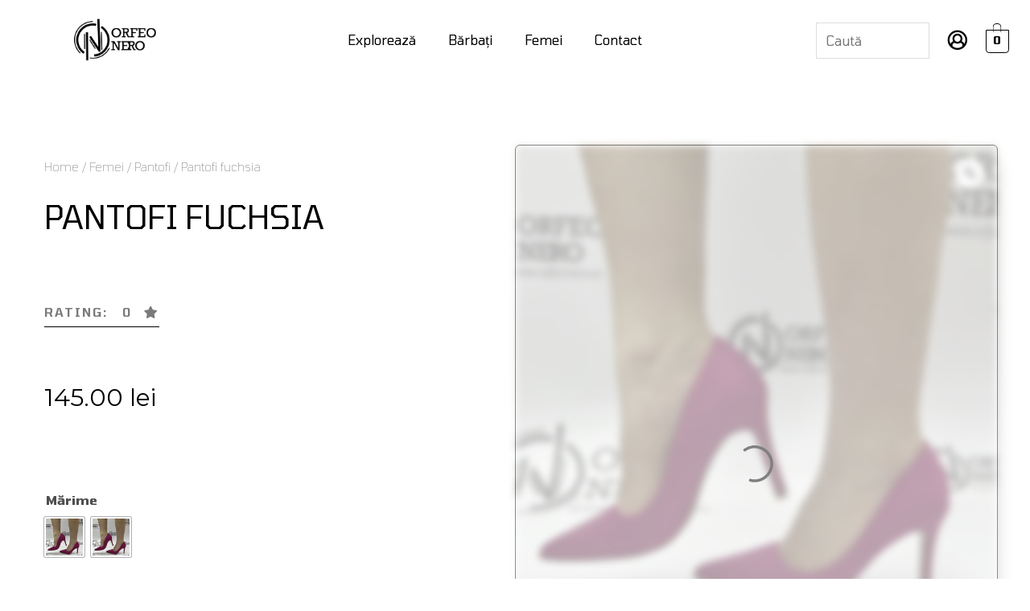

--- FILE ---
content_type: text/html; charset=UTF-8
request_url: https://orfeonero.ro/produs/pantofi-fuchsia/
body_size: 75566
content:
<!DOCTYPE html>
<html lang="ro-RO"
	prefix="og: https://ogp.me/ns#" >
<head><script>if(navigator.userAgent.match(/MSIE|Internet Explorer/i)||navigator.userAgent.match(/Trident\/7\..*?rv:11/i)){var href=document.location.href;if(!href.match(/[?&]nowprocket/)){if(href.indexOf("?")==-1){if(href.indexOf("#")==-1){document.location.href=href+"?nowprocket=1"}else{document.location.href=href.replace("#","?nowprocket=1#")}}else{if(href.indexOf("#")==-1){document.location.href=href+"&nowprocket=1"}else{document.location.href=href.replace("#","&nowprocket=1#")}}}}</script><script>class RocketLazyLoadScripts{constructor(e){this.triggerEvents=e,this.eventOptions={passive:!0},this.userEventListener=this.triggerListener.bind(this),this.delayedScripts={normal:[],async:[],defer:[]},this.allJQueries=[]}_addUserInteractionListener(e){this.triggerEvents.forEach((t=>window.addEventListener(t,e.userEventListener,e.eventOptions)))}_removeUserInteractionListener(e){this.triggerEvents.forEach((t=>window.removeEventListener(t,e.userEventListener,e.eventOptions)))}triggerListener(){this._removeUserInteractionListener(this),"loading"===document.readyState?document.addEventListener("DOMContentLoaded",this._loadEverythingNow.bind(this)):this._loadEverythingNow()}async _loadEverythingNow(){this._delayEventListeners(),this._delayJQueryReady(this),this._handleDocumentWrite(),this._registerAllDelayedScripts(),this._preloadAllScripts(),await this._loadScriptsFromList(this.delayedScripts.normal),await this._loadScriptsFromList(this.delayedScripts.defer),await this._loadScriptsFromList(this.delayedScripts.async),await this._triggerDOMContentLoaded(),await this._triggerWindowLoad(),window.dispatchEvent(new Event("rocket-allScriptsLoaded"))}_registerAllDelayedScripts(){document.querySelectorAll("script[type=rocketlazyloadscript]").forEach((e=>{e.hasAttribute("src")?e.hasAttribute("async")&&!1!==e.async?this.delayedScripts.async.push(e):e.hasAttribute("defer")&&!1!==e.defer||"module"===e.getAttribute("data-rocket-type")?this.delayedScripts.defer.push(e):this.delayedScripts.normal.push(e):this.delayedScripts.normal.push(e)}))}async _transformScript(e){return await this._requestAnimFrame(),new Promise((t=>{const n=document.createElement("script");let i;[...e.attributes].forEach((e=>{let t=e.nodeName;"type"!==t&&("data-rocket-type"===t&&(t="type",i=e.nodeValue),n.setAttribute(t,e.nodeValue))})),e.hasAttribute("src")&&this._isValidScriptType(i)?(n.addEventListener("load",t),n.addEventListener("error",t)):(n.text=e.text,t()),e.parentNode.replaceChild(n,e)}))}_isValidScriptType(e){return!e||""===e||"string"==typeof e&&["text/javascript","text/x-javascript","text/ecmascript","text/jscript","application/javascript","application/x-javascript","application/ecmascript","application/jscript","module"].includes(e.toLowerCase())}async _loadScriptsFromList(e){const t=e.shift();return t?(await this._transformScript(t),this._loadScriptsFromList(e)):Promise.resolve()}_preloadAllScripts(){var e=document.createDocumentFragment();[...this.delayedScripts.normal,...this.delayedScripts.defer,...this.delayedScripts.async].forEach((t=>{const n=t.getAttribute("src");if(n){const t=document.createElement("link");t.href=n,t.rel="preload",t.as="script",e.appendChild(t)}})),document.head.appendChild(e)}_delayEventListeners(){let e={};function t(t,n){!function(t){function n(n){return e[t].eventsToRewrite.indexOf(n)>=0?"rocket-"+n:n}e[t]||(e[t]={originalFunctions:{add:t.addEventListener,remove:t.removeEventListener},eventsToRewrite:[]},t.addEventListener=function(){arguments[0]=n(arguments[0]),e[t].originalFunctions.add.apply(t,arguments)},t.removeEventListener=function(){arguments[0]=n(arguments[0]),e[t].originalFunctions.remove.apply(t,arguments)})}(t),e[t].eventsToRewrite.push(n)}function n(e,t){let n=e[t];Object.defineProperty(e,t,{get:()=>n||function(){},set(i){e["rocket"+t]=n=i}})}t(document,"DOMContentLoaded"),t(window,"DOMContentLoaded"),t(window,"load"),t(window,"pageshow"),t(document,"readystatechange"),n(document,"onreadystatechange"),n(window,"onload"),n(window,"onpageshow")}_delayJQueryReady(e){let t=window.jQuery;Object.defineProperty(window,"jQuery",{get:()=>t,set(n){if(n&&n.fn&&!e.allJQueries.includes(n)){n.fn.ready=n.fn.init.prototype.ready=function(t){e.domReadyFired?t.bind(document)(n):document.addEventListener("rocket-DOMContentLoaded",(()=>t.bind(document)(n)))};const t=n.fn.on;n.fn.on=n.fn.init.prototype.on=function(){if(this[0]===window){function e(e){return e.split(" ").map((e=>"load"===e||0===e.indexOf("load.")?"rocket-jquery-load":e)).join(" ")}"string"==typeof arguments[0]||arguments[0]instanceof String?arguments[0]=e(arguments[0]):"object"==typeof arguments[0]&&Object.keys(arguments[0]).forEach((t=>{delete Object.assign(arguments[0],{[e(t)]:arguments[0][t]})[t]}))}return t.apply(this,arguments),this},e.allJQueries.push(n)}t=n}})}async _triggerDOMContentLoaded(){this.domReadyFired=!0,await this._requestAnimFrame(),document.dispatchEvent(new Event("rocket-DOMContentLoaded")),await this._requestAnimFrame(),window.dispatchEvent(new Event("rocket-DOMContentLoaded")),await this._requestAnimFrame(),document.dispatchEvent(new Event("rocket-readystatechange")),await this._requestAnimFrame(),document.rocketonreadystatechange&&document.rocketonreadystatechange()}async _triggerWindowLoad(){await this._requestAnimFrame(),window.dispatchEvent(new Event("rocket-load")),await this._requestAnimFrame(),window.rocketonload&&window.rocketonload(),await this._requestAnimFrame(),this.allJQueries.forEach((e=>e(window).trigger("rocket-jquery-load"))),window.dispatchEvent(new Event("rocket-pageshow")),await this._requestAnimFrame(),window.rocketonpageshow&&window.rocketonpageshow()}_handleDocumentWrite(){const e=new Map;document.write=document.writeln=function(t){const n=document.currentScript;n||console.error("WPRocket unable to document.write this: "+t);const i=document.createRange(),r=n.parentElement;let a=e.get(n);void 0===a&&(a=n.nextSibling,e.set(n,a));const o=document.createDocumentFragment();i.setStart(o,0),o.appendChild(i.createContextualFragment(t)),r.insertBefore(o,a)}}async _requestAnimFrame(){return new Promise((e=>requestAnimationFrame(e)))}static run(){const e=new RocketLazyLoadScripts(["keydown","mousemove","touchmove","touchstart","touchend","wheel"]);e._addUserInteractionListener(e)}}RocketLazyLoadScripts.run();
</script>
<meta charset="UTF-8">
<meta name="viewport" content="width=device-width, initial-scale=1">
<link rel="profile" href="https://gmpg.org/xfn/11">

<title>Pantofi fuchsia - Orfeonero</title><style id="rocket-critical-css">body,h1,h2,html,li,p,ul{border:0;font-size:100%;font-style:inherit;font-weight:inherit;margin:0;outline:0;padding:0;vertical-align:baseline}html{-webkit-text-size-adjust:100%;-ms-text-size-adjust:100%}body{margin:0}nav{display:block}a{background-color:transparent}a,a:visited{text-decoration:none}img{border:0}svg:not(:root){overflow:hidden}button,input,select{color:inherit;font:inherit;margin:0}button{overflow:visible}button,select{text-transform:none}button{-webkit-appearance:button}button::-moz-focus-inner,input::-moz-focus-inner{border:0;padding:0}input{line-height:normal}input[type=checkbox]{box-sizing:border-box;padding:0}input[type=number]::-webkit-inner-spin-button,input[type=number]::-webkit-outer-spin-button{height:auto}table{border-collapse:collapse;border-spacing:0}td{padding:0}.ast-container{max-width:100%}.ast-container{margin-left:auto;margin-right:auto;padding-left:20px;padding-right:20px}.ast-container::after{content:"";display:table;clear:both}h1,h2{clear:both}h1{color:#808285;font-size:2em;line-height:1.2}h2{color:#808285;font-size:1.7em;line-height:1.3}html{box-sizing:border-box}*,:after,:before{box-sizing:inherit}body{color:#808285;background:#fff;font-style:normal}ul{margin:0 0 1.5em 3em}ul{list-style:disc}li>ul{margin-bottom:0;margin-left:1.5em}i{font-style:italic}img{height:auto;max-width:100%}.button,button,input,select{color:#808285;font-weight:400;font-size:100%;margin:0;vertical-align:baseline}button,input{line-height:normal}table,td{border:1px solid rgba(0,0,0,.1)}table{border-collapse:separate;border-spacing:0;border-width:1px 0 0 1px;margin:0 0 1.5em;width:100%}td{padding:8px;text-align:left;border-width:0 1px 1px 0}.button,button{border:1px solid;border-color:#eaeaea;border-radius:2px;background:#e6e6e6;padding:.6em 1em .4em;color:#fff}input[type=text]{color:#666;border:1px solid #ccc;border-radius:2px;-webkit-appearance:none}a{color:#4169e1}.screen-reader-text{border:0;clip:rect(1px,1px,1px,1px);height:1px;margin:-1px;overflow:hidden;padding:0;position:absolute;width:1px;word-wrap:normal!important}.ast-container:after,.ast-container:before,.site-content:after,.site-content:before{content:"";display:table}.ast-container:after,.site-content:after{clear:both}body{-webkit-font-smoothing:antialiased;-moz-osx-font-smoothing:grayscale}body:not(.logged-in){position:relative}#page{position:relative}a{text-decoration:none}img{vertical-align:middle}p{margin-bottom:1.75em}.button{border-radius:0;padding:18px 30px;border:0;box-shadow:none;text-shadow:none}.site .skip-link{background-color:#f1f1f1;box-shadow:0 0 1px 1px rgba(0,0,0,.2);color:#21759b;display:block;font-family:Montserrat,"Helvetica Neue",sans-serif;font-size:14px;font-weight:700;left:-9999em;outline:0;padding:15px 23px 14px;text-decoration:none;text-transform:none;top:-9999em}input,select{line-height:1}body,button{line-height:1.85714285714286}.ast-single-post .entry-title{line-height:1.2}.entry-title{font-weight:400}body{background-color:#fff}#page{display:block}.ast-page-builder-template .site-content>.ast-container{max-width:100%;padding:0}.main-navigation{height:100%;-js-display:inline-flex;display:inline-flex}.main-navigation ul{list-style:none;margin:0;padding-left:0;position:relative}.main-header-menu .menu-link{text-decoration:none;padding:0 1em;display:inline-block}.main-header-menu .menu-item{position:relative}.main-header-menu .sub-menu{width:240px;background:#fff;left:-999em;position:absolute;top:100%;z-index:99999}.main-header-menu .sub-menu .menu-link{padding:.9em 1em;display:block;word-wrap:break-word}.main-header-menu .sub-menu .menu-item:not(.menu-item-has-children) .menu-link .icon-arrow:first-of-type{display:none}.submenu-with-border .sub-menu{border-width:1px;border-style:solid}.submenu-with-border .sub-menu .menu-link{border-width:0 0 1px;border-style:solid}.ast-desktop .submenu-with-border .sub-menu>.menu-item:last-child>.menu-link{border-bottom-width:0}#site-navigation{height:100%}body{overflow-x:hidden}.widget{margin:0 0 2.8em 0}.widget:last-child{margin-bottom:0}.ast-builder-layout-element{align-items:center}.ahfb-svg-iconset{-js-display:inline-flex;display:inline-flex;align-self:center}.ahfb-svg-iconset svg{width:17px;height:17px}.ast-nav-menu .sub-menu{line-height:1.45}.ast-builder-menu .main-navigation{padding:0}.ast-builder-menu .main-navigation>ul{align-self:center}.ast-desktop .main-header-menu:not(#ast-hf-mobile-menu) .sub-menu{box-shadow:0 4px 10px -2px rgba(0,0,0,.1)}.ast-menu-toggle{display:none;background:0 0;color:inherit;border-style:dotted;border-color:transparent}.ast-desktop .main-header-menu>.menu-item .sub-menu:before{position:absolute;content:'';top:0;left:0;width:100%;transform:translateY(-100%)}input[type=number],input[type=text],select{color:#666;padding:.75em;height:auto;border-width:1px;border-style:solid;border-color:#eaeaea;border-radius:2px;background:#fafafa;box-shadow:none;box-sizing:border-box}.entry-title{margin-bottom:.2em}.ast-flex{-js-display:flex;display:flex;flex-wrap:wrap}.ast-inline-flex{-js-display:inline-flex;display:inline-flex;align-items:center;flex-wrap:wrap;align-content:center}.ast-flex-grow-1{flex-grow:1}.screen-reader-text{border:0;clip:rect(1px,1px,1px,1px);-webkit-clip-path:inset(50%);clip-path:inset(50%);height:1px;margin:-1px;overflow:hidden;overflow-wrap:normal!important;word-wrap:normal!important;padding:0;position:absolute!important;width:1px}button.pswp__button{box-shadow:none!important;background-image:url(https://orfeonero.ro/wp-content/plugins/woocommerce/assets/css/photoswipe/default-skin/default-skin.png)!important}button.pswp__button,button.pswp__button--arrow--left::before,button.pswp__button--arrow--right::before{background-color:transparent!important}button.pswp__button--arrow--left,button.pswp__button--arrow--right{background-image:none!important}.pswp{display:none;position:absolute;width:100%;height:100%;left:0;top:0;overflow:hidden;-ms-touch-action:none;touch-action:none;z-index:1500;-webkit-text-size-adjust:100%;-webkit-backface-visibility:hidden;outline:0}.pswp *{-webkit-box-sizing:border-box;box-sizing:border-box}.pswp__bg{position:absolute;left:0;top:0;width:100%;height:100%;background:#000;opacity:0;-webkit-transform:translateZ(0);transform:translateZ(0);-webkit-backface-visibility:hidden;will-change:opacity}.pswp__scroll-wrap{position:absolute;left:0;top:0;width:100%;height:100%;overflow:hidden}.pswp__container{-ms-touch-action:none;touch-action:none;position:absolute;left:0;right:0;top:0;bottom:0}.pswp__container{-webkit-touch-callout:none}.pswp__bg{will-change:opacity}.pswp__container{-webkit-backface-visibility:hidden}.pswp__item{position:absolute;left:0;right:0;top:0;bottom:0;overflow:hidden}.pswp__button{width:44px;height:44px;position:relative;background:0 0;overflow:visible;-webkit-appearance:none;display:block;border:0;padding:0;margin:0;float:right;opacity:.75;-webkit-box-shadow:none;box-shadow:none}.pswp__button::-moz-focus-inner{padding:0;border:0}.pswp__button,.pswp__button--arrow--left:before,.pswp__button--arrow--right:before{background:url(https://orfeonero.ro/wp-content/plugins/woocommerce/assets/css/photoswipe/default-skin/default-skin.png) 0 0 no-repeat;background-size:264px 88px;width:44px;height:44px}.pswp__button--close{background-position:0 -44px}.pswp__button--share{background-position:-44px -44px}.pswp__button--fs{display:none}.pswp__button--zoom{display:none;background-position:-88px 0}.pswp__button--arrow--left,.pswp__button--arrow--right{background:0 0;top:50%;margin-top:-50px;width:70px;height:100px;position:absolute}.pswp__button--arrow--left{left:0}.pswp__button--arrow--right{right:0}.pswp__button--arrow--left:before,.pswp__button--arrow--right:before{content:'';top:35px;background-color:rgba(0,0,0,.3);height:30px;width:32px;position:absolute}.pswp__button--arrow--left:before{left:6px;background-position:-138px -44px}.pswp__button--arrow--right:before{right:6px;background-position:-94px -44px}.pswp__share-modal{display:block;background:rgba(0,0,0,.5);width:100%;height:100%;top:0;left:0;padding:10px;position:absolute;z-index:1600;opacity:0;-webkit-backface-visibility:hidden;will-change:opacity}.pswp__share-modal--hidden{display:none}.pswp__share-tooltip{z-index:1620;position:absolute;background:#fff;top:56px;border-radius:2px;display:block;width:auto;right:44px;-webkit-box-shadow:0 2px 5px rgba(0,0,0,.25);box-shadow:0 2px 5px rgba(0,0,0,.25);-webkit-transform:translateY(6px);-ms-transform:translateY(6px);transform:translateY(6px);-webkit-backface-visibility:hidden;will-change:transform}.pswp__counter{position:absolute;left:0;top:0;height:44px;font-size:13px;line-height:44px;color:#fff;opacity:.75;padding:0 10px}.pswp__caption{position:absolute;left:0;bottom:0;width:100%;min-height:44px}.pswp__caption__center{text-align:left;max-width:420px;margin:0 auto;font-size:13px;padding:10px;line-height:20px;color:#ccc}.pswp__preloader{width:44px;height:44px;position:absolute;top:0;left:50%;margin-left:-22px;opacity:0;will-change:opacity;direction:ltr}.pswp__preloader__icn{width:20px;height:20px;margin:12px}@media screen and (max-width:1024px){.pswp__preloader{position:relative;left:auto;top:auto;margin:0;float:right}}.pswp__ui{-webkit-font-smoothing:auto;visibility:visible;opacity:1;z-index:1550}.pswp__top-bar{position:absolute;left:0;top:0;height:44px;width:100%}.pswp__caption,.pswp__top-bar{-webkit-backface-visibility:hidden;will-change:opacity}.pswp__caption,.pswp__top-bar{background-color:rgba(0,0,0,.5)}.pswp__ui--hidden .pswp__button--arrow--left,.pswp__ui--hidden .pswp__button--arrow--right,.pswp__ui--hidden .pswp__caption,.pswp__ui--hidden .pswp__top-bar{opacity:.001}.woocommerce img,.woocommerce-page img{height:auto;max-width:100%}.screen-reader-text{border:0;clip:rect(1px,1px,1px,1px);clip-path:inset(50%);height:1px;margin:-1px;overflow:hidden;padding:0;position:absolute;width:1px;word-wrap:normal!important}.woocommerce h2{margin-bottom:.7em}.woocommerce .woocommerce-breadcrumb{margin:0 0 1em;padding:0;font-size:.92em;color:#777}.woocommerce .woocommerce-breadcrumb::after,.woocommerce .woocommerce-breadcrumb::before{content:' ';display:table}.woocommerce .woocommerce-breadcrumb::after{clear:both}.woocommerce .woocommerce-breadcrumb a{color:#777}.woocommerce .quantity input[type=number]{padding:.3em}.woocommerce .quantity .qty{width:3.631em;text-align:center;min-height:35px}.woocommerce div.product{margin-bottom:0;position:relative}.woocommerce div.product .product_title{clear:none;margin-top:0;padding:0}.woocommerce div.product p.price{color:#77a464;font-size:1.5rem;font-weight:700;margin:0 0 .2em}.woocommerce div.product .product_title{margin:0 0 .5em 0}.woocommerce div.product form.cart{margin:0 0 1.2em}.woocommerce div.product form.cart::after,.woocommerce div.product form.cart::before{content:' ';display:table}.woocommerce div.product form.cart::after{clear:both}.woocommerce div.product form.cart div.quantity{float:left;margin:0 4px 0 0}.woocommerce div.product form.cart table{border-width:0 0 1px;margin:0 0 1.2em}.woocommerce div.product form.cart table td{padding-left:0}.woocommerce div.product form.cart .variations{border-bottom:1px solid rgba(0,0,0,.1);position:relative;margin-bottom:1em;width:100%}.woocommerce div.product form.cart .variations td{border:0;vertical-align:top;line-height:2em;padding-top:0;padding-bottom:0;padding-right:0;display:block}.woocommerce div.product form.cart .variations label{font-weight:700}.woocommerce div.product form.cart .variations select{max-width:100%;min-width:75%;display:inline-block;width:100%;margin-right:0;padding-top:.5em;padding-bottom:.5em}.woocommerce div.product form.cart .variations td.label{vertical-align:middle;margin-top:8px;margin-bottom:1px}.woocommerce div.product form.cart .reset_variations{visibility:hidden;font-size:.83em;position:static;display:inline-block;color:inherit;opacity:.6;font-size:11px;text-transform:uppercase}.woocommerce div.product form.cart .button{vertical-align:middle;float:left}.woocommerce div.product form.cart .button.single_add_to_cart_button{padding:10px 40px}.woocommerce div.product form.cart .single_variation_wrap{width:100%}.woocommerce div.product form.cart .single_variation_wrap .single_variation{margin-bottom:1.2em;border-top:1px solid #ebebeb;padding-top:0;border-top:0}.woocommerce button.button{font-size:100%;margin:0;line-height:1;position:relative;text-decoration:none;overflow:visible;padding:.5em .75em;font-weight:700;border-radius:3px;left:auto;color:#515151;background-color:#ebe9eb;border:0;display:inline-block;background-image:none;box-shadow:none;text-shadow:none}.woocommerce button.button.alt{background-color:#a46497;color:#fff;-webkit-font-smoothing:antialiased}.woocommerce .cart .button{float:none}.woocommerce #reviews #review_form input{max-width:100%}.woocommerce #review_form #respond .form-submit input{left:auto}.pswp{z-index:999999}.woocommerce .pswp__caption__center,.woocommerce-page .pswp__caption__center{text-align:center}.woocommerce .pswp__bg,.woocommerce-page .pswp__bg{opacity:.7!important}.woocommerce input[type=number],.woocommerce input[type=text],.woocommerce-page input[type=number],.woocommerce-page input[type=text]{border-color:#ddd;background:#fff;box-shadow:none;border-radius:0}.woocommerce select,.woocommerce-page select{padding:.75em;border:1px solid #ddd;border-radius:0;box-shadow:none}button.pswp__button{box-shadow:none!important;background-image:url(https://orfeonero.ro/wp-content/plugins/woocommerce/assets/css/photoswipe/default-skin/default-skin.png)!important}button.pswp__button,button.pswp__button--arrow--left::before,button.pswp__button--arrow--right::before{background-color:transparent!important}button.pswp__button--arrow--left,button.pswp__button--arrow--right{background-image:none!important}.woocommerce .woocommerce::after,.woocommerce .woocommerce::before{content:' ';display:table}.woocommerce .woocommerce::after{clear:both}.woocommerce h2{font-size:1.625rem}.bhf-hidden{display:none}.ehf-header #masthead{z-index:99;position:relative}@font-face{font-display:swap;font-family:eicons;src:url(https://orfeonero.ro/wp-content/plugins/elementor/assets/lib/eicons/fonts/eicons.eot?5.11.0);src:url(https://orfeonero.ro/wp-content/plugins/elementor/assets/lib/eicons/fonts/eicons.eot?5.11.0#iefix) format("embedded-opentype"),url(https://orfeonero.ro/wp-content/plugins/elementor/assets/lib/eicons/fonts/eicons.woff2?5.11.0) format("woff2"),url(https://orfeonero.ro/wp-content/plugins/elementor/assets/lib/eicons/fonts/eicons.woff?5.11.0) format("woff"),url(https://orfeonero.ro/wp-content/plugins/elementor/assets/lib/eicons/fonts/eicons.ttf?5.11.0) format("truetype"),url(https://orfeonero.ro/wp-content/plugins/elementor/assets/lib/eicons/fonts/eicons.svg?5.11.0#eicon) format("svg");font-weight:400;font-style:normal}[class^=eicon]{display:inline-block;font-family:eicons;font-size:inherit;font-weight:400;font-style:normal;font-variant:normal;line-height:1;text-rendering:auto;-webkit-font-smoothing:antialiased;-moz-osx-font-smoothing:grayscale}.eicon-menu-bar:before{content:'\e816'}.elementor-column-gap-default>.elementor-row>.elementor-column>.elementor-element-populated{padding:10px}.elementor-column-gap-extended>.elementor-row>.elementor-column>.elementor-element-populated{padding:15px}@media (max-width:767px){.elementor-reverse-mobile>.elementor-container>.elementor-row>:first-child{-webkit-box-ordinal-group:11;-ms-flex-order:10;order:10}.elementor-reverse-mobile>.elementor-container>.elementor-row>:nth-child(2){-webkit-box-ordinal-group:10;-ms-flex-order:9;order:9}.elementor-column{width:100%}}.elementor-screen-only,.screen-reader-text{position:absolute;top:-10000em;width:1px;height:1px;margin:-1px;padding:0;overflow:hidden;clip:rect(0,0,0,0);border:0}.elementor-clearfix:after{content:"";display:block;clear:both;width:0;height:0}.elementor{-webkit-hyphens:manual;-ms-hyphens:manual;hyphens:manual}.elementor *,.elementor :after,.elementor :before{-webkit-box-sizing:border-box;box-sizing:border-box}.elementor a{-webkit-box-shadow:none;box-shadow:none;text-decoration:none}.elementor img{height:auto;max-width:100%;border:none;-webkit-border-radius:0;border-radius:0;-webkit-box-shadow:none;box-shadow:none}@media (max-width:767px){.elementor-mobile-align-center{text-align:center}}:root{--page-title-display:block}.elementor-page-title,h1.entry-title{display:var(--page-title-display)}.elementor-section{position:relative}.elementor-section .elementor-container{display:-webkit-box;display:-ms-flexbox;display:flex;margin-right:auto;margin-left:auto;position:relative}@media (max-width:1024px){.elementor-section .elementor-container{-ms-flex-wrap:wrap;flex-wrap:wrap}}.elementor-section.elementor-section-boxed>.elementor-container{max-width:1140px}.elementor-section.elementor-section-items-middle>.elementor-container{-webkit-box-align:center;-ms-flex-align:center;align-items:center}.elementor-row{width:100%;display:-webkit-box;display:-ms-flexbox;display:flex}@media (max-width:1024px){.elementor-row{-ms-flex-wrap:wrap;flex-wrap:wrap}}.elementor-widget-wrap{position:relative;width:100%;-ms-flex-wrap:wrap;flex-wrap:wrap;-ms-flex-line-pack:start;align-content:flex-start}.elementor:not(.elementor-bc-flex-widget) .elementor-widget-wrap{display:-webkit-box;display:-ms-flexbox;display:flex}.elementor-widget-wrap>.elementor-element{width:100%}.elementor-widget{position:relative}.elementor-widget:not(:last-child){margin-bottom:20px}.elementor-column{min-height:1px}.elementor-column,.elementor-column-wrap{position:relative;display:-webkit-box;display:-ms-flexbox;display:flex}.elementor-column-wrap{width:100%}.elementor-inner-section .elementor-column-gap-no .elementor-element-populated{padding:0}@media (min-width:768px){.elementor-column.elementor-col-33{width:33.333%}.elementor-column.elementor-col-50{width:50%}}@media (max-width:767px){.elementor-reverse-mobile>.elementor-container>:first-child{-webkit-box-ordinal-group:11;-ms-flex-order:10;order:10}.elementor-column{width:100%}}.elementor-grid{display:grid;grid-column-gap:var(--grid-column-gap);grid-row-gap:var(--grid-row-gap)}.elementor-grid .elementor-grid-item{min-width:0}.elementor-grid-0 .elementor-grid{display:inline-block;width:100%;word-spacing:var(--grid-column-gap);margin-bottom:calc(-1 * var(--grid-row-gap))}.elementor-grid-0 .elementor-grid .elementor-grid-item{display:inline-block;margin-bottom:var(--grid-row-gap);word-break:break-word}[class^=eicon]{display:inline-block;font-family:eicons;font-size:inherit;font-weight:400;font-style:normal;font-variant:normal;line-height:1;text-rendering:auto;-webkit-font-smoothing:antialiased;-moz-osx-font-smoothing:grayscale}.eicon-menu-bar:before{content:"\e816"}@media (max-width:767px){.elementor .elementor-hidden-phone{display:none}}@media (min-width:768px) and (max-width:1024px){.elementor .elementor-hidden-tablet{display:none}}@media (min-width:1025px){.elementor .elementor-hidden-desktop{display:none}}.elementor-button{display:inline-block;line-height:1;background-color:#818a91;font-size:15px;padding:12px 24px;-webkit-border-radius:3px;border-radius:3px;color:#fff;fill:#fff;text-align:center}.elementor-button:visited{color:#fff}.elementor-button-content-wrapper{display:-webkit-box;display:-ms-flexbox;display:flex;-webkit-box-pack:center;-ms-flex-pack:center;justify-content:center}.elementor-button-icon{-webkit-box-flex:0;-ms-flex-positive:0;flex-grow:0;-webkit-box-ordinal-group:6;-ms-flex-order:5;order:5}.elementor-button-text{-webkit-box-flex:1;-ms-flex-positive:1;flex-grow:1;-webkit-box-ordinal-group:11;-ms-flex-order:10;order:10;display:inline-block}.elementor-button.elementor-size-md{font-size:16px;padding:15px 30px;-webkit-border-radius:4px;border-radius:4px}.elementor-button .elementor-align-icon-right{margin-left:5px;-webkit-box-ordinal-group:16;-ms-flex-order:15;order:15}.elementor-button span{text-decoration:inherit}.elementor-icon{display:inline-block;line-height:1;color:#818a91;font-size:50px;text-align:center}.elementor-icon i{width:1em;height:1em;position:relative;display:block}.elementor-icon i:before{position:absolute;left:50%;-webkit-transform:translateX(-50%);-ms-transform:translateX(-50%);transform:translateX(-50%)}.elementor-shape-circle .elementor-icon{-webkit-border-radius:50%;border-radius:50%}.elementor-heading-title{padding:0;margin:0;line-height:1}.elementor-widget-image{text-align:center}.elementor-widget-image a{display:inline-block}.elementor-widget-image img{vertical-align:middle;display:inline-block}.elementor-widget-social-icons.elementor-grid-0 .elementor-widget-container{line-height:1;font-size:0}.elementor-widget-social-icons .elementor-grid{grid-column-gap:var(--grid-column-gap,5px);grid-row-gap:var(--grid-row-gap,5px);grid-template-columns:var(--grid-template-columns);-webkit-box-pack:var(--justify-content,center);-ms-flex-pack:var(--justify-content,center);justify-content:var(--justify-content,center);justify-items:var(--justify-content,center)}.elementor-icon.elementor-social-icon{font-size:var(--icon-size,25px);line-height:var(--icon-size,25px);width:calc(var(--icon-size, 25px) + (2 * var(--icon-padding, .5em)));height:calc(var(--icon-size, 25px) + (2 * var(--icon-padding, .5em)))}.elementor-social-icon{display:-webkit-inline-box;display:-ms-inline-flexbox;display:inline-flex;background-color:#818a91;-webkit-box-align:center;-ms-flex-align:center;align-items:center;-webkit-box-pack:center;-ms-flex-pack:center;justify-content:center;text-align:center}.elementor-social-icon i{color:#fff}.elementor-social-icon:last-child{margin:0}.elementor-social-icon-facebook{background-color:#3b5998}.elementor-social-icon-instagram{background-color:#262626}.elementor-shape-circle .elementor-icon.elementor-social-icon{-webkit-border-radius:50%;border-radius:50%}.elementor-kit-1032{--e-global-color-primary:#6EC1E4;--e-global-color-secondary:#54595F;--e-global-color-text:#7A7A7A;--e-global-color-accent:#61CE70;--e-global-color-d8da9d:#4054B2;--e-global-color-3e92d103:#23A455;--e-global-color-4d3ba3a5:#000;--e-global-color-6f160f3f:#FFF;--e-global-typography-primary-font-family:"Roboto";--e-global-typography-primary-font-weight:600;--e-global-typography-secondary-font-family:"Roboto Slab";--e-global-typography-secondary-font-weight:400;--e-global-typography-text-font-family:"Roboto";--e-global-typography-text-font-weight:400;--e-global-typography-accent-font-family:"Roboto";--e-global-typography-accent-font-weight:500}.elementor-section.elementor-section-boxed>.elementor-container{max-width:1200px}.elementor-widget:not(:last-child){margin-bottom:20px}h1.entry-title{display:var(--page-title-display)}@media (max-width:1024px){.elementor-section.elementor-section-boxed>.elementor-container{max-width:1024px}}@media (max-width:767px){.elementor-section.elementor-section-boxed>.elementor-container{max-width:767px}}.woocommerce div.product.elementor form.cart.variations_form .woocommerce-variation-add-to-cart{margin:0;display:-webkit-box;display:-ms-flexbox;display:flex;-ms-flex-wrap:nowrap;flex-wrap:nowrap}.woocommerce div.product.elementor .quantity .qty{vertical-align:top;margin-right:0}.woocommerce div.product.elementor .quantity+.button{margin-left:10px}.woocommerce div.product.elementor .woocommerce-variation-add-to-cart .quantity input{height:100%}.elementor-share-buttons--color-custom.elementor-share-buttons--skin-flat .elementor-share-btn{background-color:#ea4335}.elementor-share-buttons--skin-flat .elementor-share-btn{--e-share-btn-skin-boxed-flat-gradient-icon-color:#fff}.elementor-share-buttons--skin-flat .elementor-share-btn{color:var(--e-share-btn-skin-boxed-flat-gradient-icon-color)}.elementor-share-buttons--view-icon .elementor-share-btn{-webkit-box-pack:center;-ms-flex-pack:center;justify-content:center}.elementor-share-buttons--view-icon .elementor-share-btn__icon{-webkit-box-flex:1;-ms-flex-positive:1;flex-grow:1;-webkit-box-pack:center;-ms-flex-pack:center;justify-content:center}.elementor-share-btn{overflow:hidden;font-size:10px;display:-webkit-box;display:-ms-flexbox;display:flex;-webkit-box-align:center;-ms-flex-align:center;align-items:center;-webkit-box-pack:start;-ms-flex-pack:start;justify-content:flex-start;height:4.5em}.elementor-share-btn__icon{display:-webkit-box;display:-ms-flexbox;display:flex;-ms-flex-item-align:stretch;align-self:stretch;-webkit-box-pack:center;-ms-flex-pack:center;justify-content:center;-webkit-box-align:center;-ms-flex-align:center;align-items:center;width:4.5em;position:relative}.elementor-share-btn__icon i{font-size:var(--e-share-buttons-icon-size,1.7em)}.elementor-widget-share-buttons{text-align:var(--alignment,inherit);-moz-text-align-last:var(--alignment,inherit);text-align-last:var(--alignment,inherit)}.elementor-widget-share-buttons.elementor-grid-0 .elementor-widget-container{font-size:0}.elementor-item:after,.elementor-item:before{display:block;position:absolute}.elementor-item:not(:hover):not(:focus):not(.elementor-item-active):not(.highlighted):after,.elementor-item:not(:hover):not(:focus):not(.elementor-item-active):not(.highlighted):before{opacity:0}.e--pointer-underline .elementor-item:after,.e--pointer-underline .elementor-item:before{height:3px;width:100%;left:0;background-color:#55595c;z-index:2}.e--pointer-underline .elementor-item:after{content:"";bottom:0}.elementor-nav-menu--main .elementor-nav-menu a{padding:13px 20px}.elementor-nav-menu--main .elementor-nav-menu ul{position:absolute;width:12em;border-width:0;border-style:solid;padding:0}.elementor-nav-menu--layout-horizontal{display:-webkit-box;display:-ms-flexbox;display:flex}.elementor-nav-menu--layout-horizontal .elementor-nav-menu{display:-webkit-box;display:-ms-flexbox;display:flex;-ms-flex-wrap:wrap;flex-wrap:wrap}.elementor-nav-menu--layout-horizontal .elementor-nav-menu a{white-space:nowrap}.elementor-nav-menu__align-center .elementor-nav-menu{margin-left:auto;margin-right:auto}.elementor-nav-menu__align-center .elementor-nav-menu{-webkit-box-pack:center;-ms-flex-pack:center;justify-content:center}.elementor-widget-nav-menu .elementor-widget-container{display:-webkit-box;display:-ms-flexbox;display:flex;-webkit-box-orient:vertical;-webkit-box-direction:normal;-ms-flex-direction:column;flex-direction:column}.elementor-nav-menu{position:relative;z-index:2}.elementor-nav-menu:after{content:"\00a0";display:block;height:0;font:0/0 serif;clear:both;visibility:hidden;overflow:hidden}.elementor-nav-menu,.elementor-nav-menu li,.elementor-nav-menu ul{display:block;list-style:none;margin:0;padding:0;line-height:normal}.elementor-nav-menu ul{display:none}.elementor-nav-menu a,.elementor-nav-menu li{position:relative}.elementor-nav-menu li{border-width:0}.elementor-nav-menu a{display:-webkit-box;display:-ms-flexbox;display:flex;-webkit-box-align:center;-ms-flex-align:center;align-items:center}.elementor-nav-menu a{padding:10px 20px;line-height:20px}.elementor-menu-toggle{display:-webkit-box;display:-ms-flexbox;display:flex;-webkit-box-align:center;-ms-flex-align:center;align-items:center;-webkit-box-pack:center;-ms-flex-pack:center;justify-content:center;font-size:22px;padding:.25em;border:0 solid;border-radius:3px;background-color:rgba(0,0,0,.05);color:#494c4f}.elementor-nav-menu--dropdown{background-color:#fff;font-size:13px}.elementor-nav-menu--dropdown.elementor-nav-menu__container{margin-top:10px;-webkit-transform-origin:top;-ms-transform-origin:top;transform-origin:top;overflow:auto}.elementor-nav-menu--dropdown.elementor-nav-menu__container .elementor-sub-item{font-size:.85em}.elementor-nav-menu--dropdown a{color:#494c4f;-webkit-box-pack:justify;-ms-flex-pack:justify;justify-content:space-between}ul.elementor-nav-menu--dropdown a{text-shadow:none;border-left:8px solid transparent}.elementor-nav-menu--toggle .elementor-menu-toggle:not(.elementor-active)+.elementor-nav-menu__container{-webkit-transform:scaleY(0);-ms-transform:scaleY(0);transform:scaleY(0);max-height:0}.elementor-nav-menu--stretch .elementor-nav-menu__container.elementor-nav-menu--dropdown{position:absolute;z-index:9997}@media (min-width:1025px){.elementor-nav-menu--dropdown-tablet .elementor-menu-toggle,.elementor-nav-menu--dropdown-tablet .elementor-nav-menu--dropdown{display:none}}@media (max-width:1024px){.elementor-nav-menu--dropdown-tablet .elementor-nav-menu--main{display:none}}.fab,.far,.fas{-moz-osx-font-smoothing:grayscale;-webkit-font-smoothing:antialiased;display:inline-block;font-style:normal;font-variant:normal;text-rendering:auto;line-height:1}.fa-envelope:before{content:"\f0e0"}.fa-facebook:before{content:"\f09a"}.fa-google-plus-g:before{content:"\f0d5"}.fa-instagram:before{content:"\f16d"}.fa-star:before{content:"\f005"}.fa-twitter:before{content:"\f099"}.fa-user-circle:before{content:"\f2bd"}.fa-whatsapp:before{content:"\f232"}@font-face{font-family:"Font Awesome 5 Brands";font-style:normal;font-weight:400;font-display:swap;src:url(https://orfeonero.ro/wp-content/plugins/elementor/assets/lib/font-awesome/webfonts/fa-brands-400.eot);src:url(https://orfeonero.ro/wp-content/plugins/elementor/assets/lib/font-awesome/webfonts/fa-brands-400.eot?#iefix) format("embedded-opentype"),url(https://orfeonero.ro/wp-content/plugins/elementor/assets/lib/font-awesome/webfonts/fa-brands-400.woff2) format("woff2"),url(https://orfeonero.ro/wp-content/plugins/elementor/assets/lib/font-awesome/webfonts/fa-brands-400.woff) format("woff"),url(https://orfeonero.ro/wp-content/plugins/elementor/assets/lib/font-awesome/webfonts/fa-brands-400.ttf) format("truetype"),url(https://orfeonero.ro/wp-content/plugins/elementor/assets/lib/font-awesome/webfonts/fa-brands-400.svg#fontawesome) format("svg")}.fab{font-family:"Font Awesome 5 Brands"}@font-face{font-family:"Font Awesome 5 Free";font-style:normal;font-weight:400;font-display:swap;src:url(https://orfeonero.ro/wp-content/plugins/elementor/assets/lib/font-awesome/webfonts/fa-regular-400.eot);src:url(https://orfeonero.ro/wp-content/plugins/elementor/assets/lib/font-awesome/webfonts/fa-regular-400.eot?#iefix) format("embedded-opentype"),url(https://orfeonero.ro/wp-content/plugins/elementor/assets/lib/font-awesome/webfonts/fa-regular-400.woff2) format("woff2"),url(https://orfeonero.ro/wp-content/plugins/elementor/assets/lib/font-awesome/webfonts/fa-regular-400.woff) format("woff"),url(https://orfeonero.ro/wp-content/plugins/elementor/assets/lib/font-awesome/webfonts/fa-regular-400.ttf) format("truetype"),url(https://orfeonero.ro/wp-content/plugins/elementor/assets/lib/font-awesome/webfonts/fa-regular-400.svg#fontawesome) format("svg")}.fab,.far{font-weight:400}@font-face{font-family:"Font Awesome 5 Free";font-style:normal;font-weight:900;font-display:swap;src:url(https://orfeonero.ro/wp-content/plugins/elementor/assets/lib/font-awesome/webfonts/fa-solid-900.eot);src:url(https://orfeonero.ro/wp-content/plugins/elementor/assets/lib/font-awesome/webfonts/fa-solid-900.eot?#iefix) format("embedded-opentype"),url(https://orfeonero.ro/wp-content/plugins/elementor/assets/lib/font-awesome/webfonts/fa-solid-900.woff2) format("woff2"),url(https://orfeonero.ro/wp-content/plugins/elementor/assets/lib/font-awesome/webfonts/fa-solid-900.woff) format("woff"),url(https://orfeonero.ro/wp-content/plugins/elementor/assets/lib/font-awesome/webfonts/fa-solid-900.ttf) format("truetype"),url(https://orfeonero.ro/wp-content/plugins/elementor/assets/lib/font-awesome/webfonts/fa-solid-900.svg#fontawesome) format("svg")}.far,.fas{font-family:"Font Awesome 5 Free"}.fas{font-weight:900}.elementor-1245 .elementor-element.elementor-element-5344586>.elementor-container{min-height:100px}.elementor-1245 .elementor-element.elementor-element-5344586:not(.elementor-motion-effects-element-type-background){background-color:#FFFFFF}.elementor-1245 .elementor-element.elementor-element-f505b79.elementor-column.elementor-element[data-element_type="column"]>.elementor-column-wrap.elementor-element-populated>.elementor-widget-wrap{align-content:center;align-items:center}.elementor-1245 .elementor-element.elementor-element-51757dc img{width:40%;max-width:100%}.elementor-1245 .elementor-element.elementor-element-e447f27.elementor-column.elementor-element[data-element_type="column"]>.elementor-column-wrap.elementor-element-populated>.elementor-widget-wrap{align-content:center;align-items:center}.elementor-1245 .elementor-element.elementor-element-f904109 .elementor-menu-toggle{margin:0 auto}.elementor-1245 .elementor-element.elementor-element-f904109 .elementor-nav-menu .elementor-item{font-family:"Tomorrow",Sans-serif}.elementor-1245 .elementor-element.elementor-element-f904109>.elementor-widget-container{margin:0px 0px 0px -50px;padding:0px 0px 0px 0px}.elementor-1245 .elementor-element.elementor-element-8fed2e2.elementor-column.elementor-element[data-element_type="column"]>.elementor-column-wrap.elementor-element-populated>.elementor-widget-wrap{align-content:center;align-items:center}.elementor-1245 .elementor-element.elementor-element-9ffce68.elementor-column.elementor-element[data-element_type="column"]>.elementor-column-wrap.elementor-element-populated>.elementor-widget-wrap{align-content:center;align-items:center}.elementor-1245 .elementor-element.elementor-element-2e6d50d>.elementor-widget-container{margin:0px 0px 0px 0px}.elementor-1245 .elementor-element.elementor-element-9a94d2a.elementor-column.elementor-element[data-element_type="column"]>.elementor-column-wrap.elementor-element-populated>.elementor-widget-wrap{align-content:center;align-items:center}.elementor-1245 .elementor-element.elementor-element-78dad83 .elementor-icon-wrapper{text-align:center}.elementor-1245 .elementor-element.elementor-element-78dad83.elementor-view-default .elementor-icon{color:#000000;border-color:#000000}.elementor-1245 .elementor-element.elementor-element-78dad83 .elementor-icon{font-size:25px}.elementor-1245 .elementor-element.elementor-element-78dad83 .elementor-icon i{transform:rotate(0deg)}.elementor-1245 .elementor-element.elementor-element-78dad83>.elementor-widget-container{margin:7px 0px 0px 0px}.elementor-1245 .elementor-element.elementor-element-9467b36.elementor-column.elementor-element[data-element_type="column"]>.elementor-column-wrap.elementor-element-populated>.elementor-widget-wrap{align-content:center;align-items:center}.elementor-1245 .elementor-element.elementor-element-2f044b7 .hfe-cart-menu-wrap-default .hfe-cart-count:after,.elementor-1245 .elementor-element.elementor-element-2f044b7 .hfe-cart-menu-wrap-default .hfe-cart-count{border-width:1px 1px 1px 1px}.elementor-1245 .elementor-element.elementor-element-2f044b7 .hfe-cart-menu-wrap-default span.hfe-cart-count{color:#000000}.elementor-1245 .elementor-element.elementor-element-2f044b7 .hfe-cart-menu-wrap-default .hfe-cart-count:after,.elementor-1245 .elementor-element.elementor-element-2f044b7 .hfe-masthead-custom-menu-items .hfe-cart-menu-wrap-default .hfe-cart-count{border-color:#000000}.elementor-1245 .elementor-element.elementor-element-4f375ef>.elementor-container{min-height:100px}.elementor-1245 .elementor-element.elementor-element-4f375ef:not(.elementor-motion-effects-element-type-background){background-color:#FFFFFF}.elementor-1245 .elementor-element.elementor-element-197b8f9.elementor-column.elementor-element[data-element_type="column"]>.elementor-column-wrap.elementor-element-populated>.elementor-widget-wrap{align-content:center;align-items:center}.elementor-1245 .elementor-element.elementor-element-c852053 img{width:40%;max-width:100%}.elementor-1245 .elementor-element.elementor-element-4081952.elementor-column.elementor-element[data-element_type="column"]>.elementor-column-wrap.elementor-element-populated>.elementor-widget-wrap{align-content:center;align-items:center}.elementor-1245 .elementor-element.elementor-element-178f773 .elementor-menu-toggle{margin:0 auto}.elementor-1245 .elementor-element.elementor-element-178f773 .elementor-nav-menu .elementor-item{font-family:"Tomorrow",Sans-serif}.elementor-1245 .elementor-element.elementor-element-3df6d4d.elementor-column.elementor-element[data-element_type="column"]>.elementor-column-wrap.elementor-element-populated>.elementor-widget-wrap{align-content:center;align-items:center}.elementor-1245 .elementor-element.elementor-element-1fe5a46:not(.elementor-motion-effects-element-type-background){background-color:#FFFFFF}.elementor-1245 .elementor-element.elementor-element-ca7339a.elementor-column.elementor-element[data-element_type="column"]>.elementor-column-wrap.elementor-element-populated>.elementor-widget-wrap{align-content:center;align-items:center}.elementor-1245 .elementor-element.elementor-element-64d43bc .elementor-icon-wrapper{text-align:center}.elementor-1245 .elementor-element.elementor-element-64d43bc.elementor-view-default .elementor-icon{color:#000000;border-color:#000000}.elementor-1245 .elementor-element.elementor-element-64d43bc .elementor-icon{font-size:25px}.elementor-1245 .elementor-element.elementor-element-64d43bc .elementor-icon i{transform:rotate(0deg)}.elementor-1245 .elementor-element.elementor-element-64d43bc>.elementor-widget-container{margin:7px 0px 0px 0px}.elementor-1245 .elementor-element.elementor-element-fca21aa.elementor-column.elementor-element[data-element_type="column"]>.elementor-column-wrap.elementor-element-populated>.elementor-widget-wrap{align-content:center;align-items:center}.elementor-1245 .elementor-element.elementor-element-5a90f38 .hfe-cart-menu-wrap-default .hfe-cart-count:after,.elementor-1245 .elementor-element.elementor-element-5a90f38 .hfe-cart-menu-wrap-default .hfe-cart-count{border-width:1px 1px 1px 1px}.elementor-1245 .elementor-element.elementor-element-5a90f38 .hfe-cart-menu-wrap-default span.hfe-cart-count{color:#000000}.elementor-1245 .elementor-element.elementor-element-5a90f38 .hfe-cart-menu-wrap-default .hfe-cart-count:after,.elementor-1245 .elementor-element.elementor-element-5a90f38 .hfe-masthead-custom-menu-items .hfe-cart-menu-wrap-default .hfe-cart-count{border-color:#000000}@media (min-width:768px){.elementor-1245 .elementor-element.elementor-element-f505b79{width:22.407%}.elementor-1245 .elementor-element.elementor-element-e447f27{width:55.26%}.elementor-1245 .elementor-element.elementor-element-8fed2e2{width:21.638%}.elementor-1245 .elementor-element.elementor-element-9ffce68{width:62.474%}.elementor-1245 .elementor-element.elementor-element-9a94d2a{width:19.5%}.elementor-1245 .elementor-element.elementor-element-9467b36{width:17.287%}.elementor-1245 .elementor-element.elementor-element-197b8f9{width:25%}.elementor-1245 .elementor-element.elementor-element-4081952{width:59.035%}.elementor-1245 .elementor-element.elementor-element-3df6d4d{width:15.27%}}@media (max-width:1024px) and (min-width:768px){.elementor-1245 .elementor-element.elementor-element-4081952{width:50%}.elementor-1245 .elementor-element.elementor-element-3df6d4d{width:25%}}@media (max-width:767px){.elementor-1245 .elementor-element.elementor-element-197b8f9{width:75%}.elementor-1245 .elementor-element.elementor-element-c852053{text-align:left}.elementor-1245 .elementor-element.elementor-element-4081952{width:25%}.elementor-1245 .elementor-element.elementor-element-4081952.elementor-column.elementor-element[data-element_type="column"]>.elementor-column-wrap.elementor-element-populated>.elementor-widget-wrap{align-content:center;align-items:center}.elementor-1245 .elementor-element.elementor-element-3df6d4d{width:100%}.elementor-1245 .elementor-element.elementor-element-3df6d4d.elementor-column.elementor-element[data-element_type="column"]>.elementor-column-wrap.elementor-element-populated>.elementor-widget-wrap{align-content:flex-start;align-items:flex-start}.elementor-1245 .elementor-element.elementor-element-3df6d4d.elementor-column>.elementor-column-wrap>.elementor-widget-wrap{justify-content:center}.elementor-1245 .elementor-element.elementor-element-1fe5a46{margin-top:0px;margin-bottom:0px}.elementor-1245 .elementor-element.elementor-element-ca7339a{width:50%}.elementor-1245 .elementor-element.elementor-element-64d43bc .elementor-icon-wrapper{text-align:center}.elementor-1245 .elementor-element.elementor-element-fca21aa{width:50%}}.hfe-cart-menu-wrap-default{display:inline-block;line-height:1}.hfe-cart-menu-wrap-default .hfe-cart-count,.hfe-cart-menu-wrap-default .hfe-cart-count:after{border-color:#75c32c;color:#75c32c}.hfe-cart-menu-wrap-default .hfe-cart-count{font-weight:bold;position:relative;display:inline-block;vertical-align:middle;text-align:center;min-width:2.1em;min-height:2.1em;font-size:0.860em;line-height:1.8;border-radius:0em 0em 0.3em 0.3em;border-width:2px;border-style:solid;padding:0 .4em}.hfe-cart-menu-wrap-default .hfe-cart-count:after{bottom:100%;margin-bottom:0;height:.8em;width:.8em;left:50%;transform:translateX(-50%);top:-.6em;content:' ';position:absolute;border-width:2px;border-style:solid;border-top-left-radius:10em;border-top-right-radius:10em;border-bottom:0}.elementor-1352 .elementor-element.elementor-element-1d98d5e{--grid-template-columns:repeat(0, auto);--icon-size:20px;--grid-column-gap:5px;--grid-row-gap:0px}.elementor-1352 .elementor-element.elementor-element-1d98d5e .elementor-widget-container{text-align:left}.elementor-1352 .elementor-element.elementor-element-1d98d5e .elementor-social-icon{background-color:#FFFFFF}.elementor-1352 .elementor-element.elementor-element-1d98d5e .elementor-social-icon i{color:#000000}@media (max-width:767px){.elementor-1352 .elementor-element.elementor-element-1d98d5e .elementor-widget-container{text-align:center}}@media all and (max-width:768px){#content:before{content:""}}#ast-scroll-top{display:none;position:fixed;text-align:center;z-index:99;width:2.1em;height:2.1em;line-height:2.1;color:#fff;border-radius:2px;content:""}@media (min-width:769px){#ast-scroll-top{content:"769"}}.ast-scroll-to-top-right{right:30px;bottom:30px}.woocommerce div.product form.cart div.quantity{margin-bottom:10px}.woocommerce form .button.single_add_to_cart_button{margin-left:44px}.woocommerce form .quantity .qty{width:2.631em;margin-left:38px}.woocommerce form input[type=number]{max-width:58px;min-height:36px}.woocommerce form input[type=number].qty::-webkit-inner-spin-button,.woocommerce form input[type=number].qty::-webkit-outer-spin-button{-webkit-appearance:none}.woocommerce form input[type=number].qty{-webkit-appearance:none;-moz-appearance:textfield}.ast-desktop .ast-mega-menu-enabled.main-header-menu>.menu-item-has-children>.menu-link::after{content:'';margin:0}.elementor-1419 .elementor-element.elementor-element-15dfe908>.elementor-container{max-width:1200px}.elementor-1419 .elementor-element.elementor-element-15dfe908:not(.elementor-motion-effects-element-type-background){background-color:#ffffff}.elementor-1419 .elementor-element.elementor-element-15dfe908{padding:80px 0px 80px 0px}.elementor-1419 .elementor-element.elementor-element-553aa388>.elementor-element-populated{margin:0px 50px 0px 0px}.elementor-1419 .elementor-element.elementor-element-785ace95 .woocommerce-breadcrumb>a{color:#7a7a7a}.elementor-1419 .elementor-element.elementor-element-785ace95 .woocommerce-breadcrumb{font-size:15px;font-weight:200;line-height:1.7em}.elementor-1419 .elementor-element.elementor-element-785ace95>.elementor-widget-container{margin:0px 0px -10px 0px}.elementor-1419 .elementor-element.elementor-element-40f0249d .elementor-heading-title{font-size:40px;text-transform:uppercase}.elementor-1419 .elementor-element.elementor-element-106fa11d .elementor-button .elementor-align-icon-right{margin-left:15px}.elementor-1419 .elementor-element.elementor-element-106fa11d .elementor-button{font-size:15px;text-transform:uppercase;fill:#7a7a7a;color:#7a7a7a;background-color:rgba(255,255,255,0.27);border-style:solid;border-width:0px 0px 1px 0px;border-radius:0px 0px 0px 0px;padding:0px 0px 10px 0px}.elementor-1419 .elementor-element.elementor-element-106fa11d>.elementor-widget-container{margin:040px 0px 40px 0px}.woocommerce .elementor-1419 .elementor-element.elementor-element-55485306 .price{color:#000000;font-family:"Montserrat",Sans-serif;font-size:30px;font-weight:normal}.elementor-1419 .elementor-element.elementor-element-16b5f250 .cart button{text-transform:uppercase;border-style:solid;border-width:1px 1px 1px 1px;border-radius:6px 6px 6px 6px;padding:15px 35px 15px 35px;color:#000000;background-color:rgba(255,255,255,0);border-color:#7a7a7a}body:not(.rtl) .elementor-1419 .elementor-element.elementor-element-16b5f250 .quantity+.button{margin-left:0px}.elementor-1419 .elementor-element.elementor-element-16b5f250 .quantity .qty{border-style:solid;border-width:1px 1px 1px 1px;border-radius:6px 6px 6px 6px;color:#000000;background-color:rgba(255,255,255,0.08);border-color:#7a7a7a}.woocommerce .elementor-1419 .elementor-element.elementor-element-16b5f250 form.cart table.variations td.value:before{border-radius:6px}.elementor-1419 .elementor-element.elementor-element-16b5f250>.elementor-widget-container{margin:50px 0px 40px 0px}.elementor-1419 .elementor-element.elementor-element-4acad2.elementor-column.elementor-element[data-element_type="column"]>.elementor-column-wrap.elementor-element-populated>.elementor-widget-wrap{align-content:center;align-items:center}.elementor-1419 .elementor-element.elementor-element-4acad2>.elementor-element-populated{border-style:solid;border-width:1px 1px 1px 1px;border-color:#7a7a7a;box-shadow:10px 10px 20px -11px rgba(0,0,0,0.15);margin:0px 0px 0px 0px;padding:0px 0px 0px 0px}.elementor-1419 .elementor-element.elementor-element-4acad2>.elementor-element-populated{border-radius:6px 6px 6px 6px}.elementor-1419 .elementor-element.elementor-element-c5f5e59>.elementor-container>.elementor-row>.elementor-column>.elementor-column-wrap>.elementor-widget-wrap{align-content:center;align-items:center}.elementor-1419 .elementor-element.elementor-element-c5f5e59{border-radius:0px 0px 0px 0px}.elementor-1419 .elementor-element.elementor-element-c5f5e59{margin-top:0px;margin-bottom:040px;padding:0px 50px 0px 50px}.elementor-1419 .elementor-element.elementor-element-80fdc22.elementor-column.elementor-element[data-element_type="column"]>.elementor-column-wrap.elementor-element-populated>.elementor-widget-wrap{align-content:center;align-items:center}.elementor-1419 .elementor-element.elementor-element-80fdc22>.elementor-element-populated{border-style:solid;border-width:1px 0px 1px 0px;border-color:#7a7a7a}.elementor-1419 .elementor-element.elementor-element-80fdc22>.elementor-element-populated{border-radius:0px 0px 0px 0px}.elementor-1419 .elementor-element.elementor-element-e280554{text-align:left}.elementor-1419 .elementor-element.elementor-element-e280554 .elementor-heading-title{font-size:16px}.elementor-1419 .elementor-element.elementor-element-e280554>.elementor-widget-container{margin:0px 0px 0px 10px}.elementor-1419 .elementor-element.elementor-element-09c6a2d.elementor-column.elementor-element[data-element_type="column"]>.elementor-column-wrap.elementor-element-populated>.elementor-widget-wrap{align-content:center;align-items:center}.elementor-1419 .elementor-element.elementor-element-09c6a2d>.elementor-element-populated{border-style:solid;border-width:1px 0px 1px 0px;border-color:#7a7a7a}.elementor-1419 .elementor-element.elementor-element-09c6a2d>.elementor-element-populated{border-radius:0px 0px 0px 0px}.elementor-1419 .elementor-element.elementor-element-8375ccd{--alignment:justify;--grid-side-margin:0px;--grid-column-gap:0px;--grid-row-gap:0px;--grid-bottom-margin:0px}.elementor-1419 .elementor-element.elementor-element-8375ccd .elementor-share-btn__icon{--e-share-buttons-icon-size:1.4em}.elementor-1419 .elementor-element.elementor-element-8375ccd.elementor-share-buttons--skin-flat .elementor-share-btn{background-color:rgba(255,255,255,0)}.elementor-1419 .elementor-element.elementor-element-8375ccd.elementor-share-buttons--skin-flat .elementor-share-btn__icon{color:#000000}@media (max-width:1024px){.elementor-1419 .elementor-element.elementor-element-15dfe908{padding:30px 20px 30px 20px}.elementor-1419 .elementor-element.elementor-element-553aa388>.elementor-element-populated{margin:0px 0px 0px 0px;padding:0px 20px 0px 0px}.elementor-1419 .elementor-element.elementor-element-8375ccd{--grid-side-margin:0px;--grid-column-gap:0px;--grid-row-gap:0px;--grid-bottom-margin:0px}}@media (max-width:767px){.elementor-1419 .elementor-element.elementor-element-15dfe908{margin-top:0px;margin-bottom:0px;padding:20px 20px 0px 20px}.elementor-1419 .elementor-element.elementor-element-553aa388>.elementor-element-populated{margin:40px 0px 0px 0px}.elementor-1419 .elementor-element.elementor-element-4acad2>.elementor-element-populated{padding:0200px 30px 00px 030px}.elementor-1419 .elementor-element.elementor-element-c5f5e59{padding:0px 0px 0px 0px}.elementor-1419 .elementor-element.elementor-element-80fdc22{width:20%}.elementor-1419 .elementor-element.elementor-element-80fdc22>.elementor-element-populated{margin:0px 0px 0px 0px}.elementor-1419 .elementor-element.elementor-element-e280554>.elementor-widget-container{margin:0px 0px 0px 0px}.elementor-1419 .elementor-element.elementor-element-09c6a2d{width:80%}.elementor-1419 .elementor-element.elementor-element-8375ccd{--grid-side-margin:0px;--grid-column-gap:0px;--grid-row-gap:0px;--grid-bottom-margin:0px}}@media (min-width:768px){.elementor-1419 .elementor-element.elementor-element-80fdc22{width:35.714%}.elementor-1419 .elementor-element.elementor-element-09c6a2d{width:120%}}@media (max-width:1024px) and (min-width:768px){.elementor-1419 .elementor-element.elementor-element-80fdc22{width:20%}.elementor-1419 .elementor-element.elementor-element-09c6a2d{width:80%}}@media screen and (max-width:767px){.elementor-1419 .elementor-element.elementor-element-4acad2>.elementor-element-populated{padding:0px 5px 0px 5px!important}}.woo-variation-swatches .woo-variation-raw-select{display:none!important}.woo-variation-swatches .variable-items-wrapper{display:flex;flex-wrap:wrap;margin:0!important;padding:0;list-style:none}.woo-variation-swatches .variable-items-wrapper .variable-item{margin:0;padding:0;list-style:none;outline:none}.woo-variation-swatches .variable-items-wrapper .variable-item .variable-item-contents{display:flex;width:100%;height:100%}@supports (display:contents){.woo-variation-swatches .variable-items-wrapper .variable-item .variable-item-contents{display:contents}}.woo-variation-swatches .variable-items-wrapper .variable-item img{margin:0;padding:0;width:100%;height:100%}.woo-variation-swatches .variable-items-wrapper .variable-item:not(.radio-variable-item){box-sizing:border-box;display:flex;justify-content:center;align-items:center;background-color:#fff;box-shadow:0 0 0 1px rgba(0,0,0,.3);padding:2px;margin:4px 8px 4px 0}.woo-variation-swatches .variable-items-wrapper .variable-item:not(.radio-variable-item):last-of-type{margin-right:0}.woo-variation-swatches .variable-items-wrapper .variable-item:not(.radio-variable-item).button-variable-item{text-align:center}.woo-variation-swatches.wvs-style-squared .variable-items-wrapper .variable-item{border-radius:2px}.woo-variation-swatches.wvs-style-squared .variable-items-wrapper .variable-item.button-variable-item{width:auto}.woo-variation-swatches.wvs-style-squared .variable-items-wrapper .variable-item.button-variable-item .variable-item-span{padding:0 5px}.woo-variation-swatches.woocommerce .product.elementor table.variations td.value:before{display:none!important}.woo-variation-swatches.wvs-show-label .variations td{display:block;width:auto!important}.woo-variation-swatches.wvs-show-label .variations td label{display:inline-block;margin:0 2px}[data-wvstooltip]{position:relative;outline:none}[data-wvstooltip]:after,[data-wvstooltip]:before{visibility:hidden;opacity:0;box-sizing:inherit;position:absolute;bottom:130%;left:50%;z-index:999;-webkit-transform:translateZ(0);transform:translateZ(0);box-shadow:0 7px 15px rgba(0,0,0,.3)}[data-wvstooltip]:before{margin-bottom:5px;-webkit-transform:translateX(-50%);transform:translateX(-50%);padding:7px;border-radius:3px;background-color:#000;background-color:rgba(51,51,51,.9);color:#fff;text-align:center;font-size:14px;line-height:1.2}[data-wvstooltip]:before{min-width:100px;content:attr(data-wvstooltip)}[data-wvstooltip]:after{margin-left:-5px;width:0;border-top:5px solid #000;border-top:5px solid rgba(51,51,51,.9);border-right:5px solid transparent;border-left:5px solid transparent;content:" ";font-size:0;line-height:0}:root{--wvg-thumbnail-item-gap:0;--wvg-gallery-margin:0}.woo-variation-product-gallery{float:left;display:inline-block;position:relative;margin-bottom:var(--wvg-gallery-margin)}.woo-variation-gallery-wrapper{position:relative;z-index:0;display:block}.woo-variation-gallery-wrapper .woo-variation-gallery-container{opacity:1;visibility:visible;-webkit-filter:none;filter:none}.woo-variation-gallery-wrapper.loading-gallery:after{content:"";position:absolute;background-image:url('data:image/svg+xml;utf8,');background-position:50%;background-repeat:no-repeat;background-size:50px 50px;top:0;left:0;width:100%;height:100%}.woo-variation-gallery-wrapper.loading-gallery .woo-variation-gallery-container{opacity:0;visibility:hidden}.woo-variation-gallery-wrapper.loading-gallery .woo-variation-gallery-container.preload-style-blur{opacity:.4;visibility:visible;-webkit-filter:blur(5px);filter:blur(5px)}.woo-variation-gallery-wrapper .wvg-gallery-thumbnail-image{opacity:.3;float:left;display:inline-block;margin:0}.woo-variation-gallery-wrapper .wvg-gallery-thumbnail-image img{box-sizing:border-box;width:100%;height:auto;vertical-align:middle;margin:0!important}.woo-variation-gallery-wrapper .woo-variation-gallery-slider{position:relative}.woo-variation-gallery-wrapper .woo-variation-gallery-slider:after,.woo-variation-gallery-wrapper .woo-variation-gallery-slider:before{content:" ";display:table}.woo-variation-gallery-wrapper .woo-variation-gallery-slider:after{clear:both}.woo-variation-gallery-wrapper .woo-variation-gallery-slider>.wvg-gallery-image:not(:first-child){display:none}.woo-variation-gallery-wrapper .woo-variation-gallery-slider img{display:inline-block;box-sizing:border-box;height:auto;width:100%;max-width:100%;vertical-align:middle;margin:0!important}.woo-variation-gallery-wrapper .woo-variation-gallery-thumbnail-slider{position:relative}.woo-variation-gallery-wrapper .woo-variation-gallery-thumbnail-slider:after,.woo-variation-gallery-wrapper .woo-variation-gallery-thumbnail-slider:before{content:" ";display:table}.woo-variation-gallery-wrapper .woo-variation-gallery-thumbnail-slider:after{clear:both}.woo-variation-gallery-wrapper .wvg-gallery-image{text-align:center}.woo-variation-gallery-wrapper .woo-variation-gallery-slider-wrapper,.woo-variation-gallery-wrapper .woo-variation-gallery-thumbnail-wrapper{position:relative;padding:0;margin:0}.woo-variation-gallery-wrapper .woo-variation-gallery-thumbnail-wrapper:after,.woo-variation-gallery-wrapper .woo-variation-gallery-thumbnail-wrapper:before{content:" ";display:table}.woo-variation-gallery-wrapper .woo-variation-gallery-thumbnail-wrapper:after{clear:both}.woo-variation-gallery-wrapper .woo-variation-gallery-trigger{position:absolute;top:.5em;right:.5em;font-size:2em;z-index:999;width:36px;height:36px;background:#fff;border-radius:100%;display:flex;align-items:center;justify-content:center;text-decoration:none;color:#000}.woo-variation-gallery-thumbnail-slider:not(.slick-initialized)>div{margin-right:var(--wvg-thumbnail-item-gap);margin-bottom:var(--wvg-thumbnail-item-gap)}.woo-variation-product-gallery-thumbnail-columns-3 .woo-variation-gallery-thumbnail-slider:not(.slick-initialized)>div{--thumb-wrapper-width:100%;--total-margin:calc(var(--wvg-thumbnail-item-gap) * 2);--thumb-wrapper-margin-remove:calc(var(--thumb-wrapper-width) - var(--total-margin));width:calc(var(--thumb-wrapper-margin-remove) / 3)}.woo-variation-product-gallery-thumbnail-columns-3 .woo-variation-gallery-thumbnail-slider:not(.slick-initialized)>div:nth-child(3n){margin-right:0}.woo-variation-gallery-has-product-thumbnail .woo-variation-gallery-thumbnail-position-bottom .woo-variation-gallery-slider-wrapper{margin-bottom:var(--wvg-thumbnail-item-gap)}.woo-variation-gallery-trigger-position-top-right{right:.5em}.woo-variation-gallery-thumbnail-wrapper{overflow:hidden}.woo-variation-gallery-slider-wrapper{overflow:hidden}.woo-variation-gallery-enabled-thumbnail-slider .woo-variation-gallery-thumbnail-columns-3:not(.slick-initialized)>div:nth-child(n+4){display:none}.gdpr_lightbox-hide{display:none}.gdpr-sr-only{position:absolute;width:1px;height:1px;padding:0;margin:-1px;overflow:hidden;clip:rect(0,0,0,0);white-space:nowrap;border:0}#moove_gdpr_cookie_modal li button .gdpr-svg-icon{height:30px;display:inline-block;float:left;width:35px;margin-right:5px;position:relative;top:0}#moove_gdpr_cookie_modal li button .gdpr-svg-icon svg{height:30px;width:auto;background-color:transparent}#moove_gdpr_cookie_info_bar{content-visibility:auto}#moove_gdpr_cookie_info_bar .moove-gdpr-button-holder{display:-ms-flexbox;display:flex;-ms-flex-align:center;align-items:center}#moove_gdpr_cookie_info_bar .moove-gdpr-infobar-close-btn{background-color:transparent;padding:0;display:inline-block;float:right;position:relative;font-size:14px;line-height:20px;margin:3px 4px;width:36px;height:36px;border-radius:50%;box-shadow:inset 0 0 0 1px #626262;color:#626262}#moove_gdpr_cookie_info_bar .moove-gdpr-infobar-close-btn.gdpr-content-close-btn{display:none}#moove_gdpr_cookie_info_bar .moove-gdpr-infobar-close-btn i{font-size:32px;top:-1px;position:relative;height:30px;display:block;overflow:hidden}#moove_gdpr_cookie_info_bar.moove-gdpr-dark-scheme .moove-gdpr-button-holder .moove-gdpr-infobar-close-btn{color:#fff;opacity:.7;box-shadow:inset 0 0 0 1px #fff}#moove_gdpr_cookie_modal .cookie-switch .cookie-slider{overflow:visible}#moove_gdpr_cookie_modal{margin:0 auto;margin-top:0;min-height:60vh;font-family:Nunito,sans-serif;content-visibility:hidden}#moove_gdpr_cookie_modal span.tab-title{display:block}#moove_gdpr_cookie_modal button{letter-spacing:0;outline:none}#moove_gdpr_cookie_modal *{-webkit-font-smoothing:antialiased;-moz-osx-font-smoothing:grayscale;font-family:inherit}#moove_gdpr_cookie_modal .cookie-switch{position:relative;display:inline-block;width:50px;height:30px}#moove_gdpr_cookie_modal .cookie-switch input{display:none}#moove_gdpr_cookie_modal .cookie-switch .cookie-slider{position:absolute;top:0;left:0;right:0;bottom:0;background-color:red;margin:0;padding:0}#moove_gdpr_cookie_modal .cookie-switch .cookie-slider:before{position:absolute;content:"";height:26px;width:26px;left:1px;bottom:1px;border:1px solid #f2f2f2;border-radius:50%;background-color:#fff;box-shadow:0 5px 15px 0 rgba(0,0,0,.25);display:block;box-sizing:content-box}#moove_gdpr_cookie_modal .cookie-switch .cookie-slider:after{content:attr(data-text-disabled);position:absolute;top:0;left:60px;font-weight:700;font-size:16px;line-height:30px;color:red;display:block;white-space:nowrap}#moove_gdpr_cookie_modal .cookie-switch .cookie-slider.cookie-round{border-radius:34px}#moove_gdpr_cookie_modal .cookie-switch .cookie-slider.cookie-round:before{border-radius:50%}#moove_gdpr_cookie_modal a,#moove_gdpr_cookie_modal button{outline:none;box-shadow:none;text-shadow:none}#moove_gdpr_cookie_modal .moove-gdpr-modal-content{color:#000;background-color:#fff;width:900px;width:80vw;max-width:1170px;min-height:600px;border-radius:10px;position:relative;margin:0 auto}#moove_gdpr_cookie_modal .moove-gdpr-modal-content .gdpr-cc-form-fieldset{background-color:transparent}#moove_gdpr_cookie_modal .moove-gdpr-modal-content.logo-position-left .moove-gdpr-company-logo-holder{text-align:left}#moove_gdpr_cookie_modal .moove-gdpr-modal-content.moove_gdpr_modal_theme_v1 .main-modal-content{display:-ms-flexbox;display:flex;-ms-flex-flow:column;flex-flow:column;height:100%}#moove_gdpr_cookie_modal .moove-gdpr-modal-content .moove-gdpr-modal-close{position:absolute;text-decoration:none;top:-30px;right:-30px;display:block;width:60px;height:60px;line-height:60px;text-align:center;border-radius:50%;background:transparent;padding:0;z-index:99;margin:0;outline:none;box-shadow:none;border:none}#moove_gdpr_cookie_modal .moove-gdpr-modal-content .moove-gdpr-modal-close span.gdpr-icon{display:block;width:60px;height:60px;line-height:60px;font-size:48px;background-color:#0c4da2;border:1px solid #0c4da2;color:#fff;border-radius:50%}#moove_gdpr_cookie_modal .moove-gdpr-modal-content .moove-gdpr-company-logo-holder{padding:0;margin-bottom:30px}#moove_gdpr_cookie_modal .moove-gdpr-modal-content .moove-gdpr-company-logo-holder img{max-height:75px;max-width:70%;width:auto;display:inline-block}#moove_gdpr_cookie_modal .moove-gdpr-modal-content .moove-gdpr-tab-main span.tab-title{font-weight:700;font-size:28px;line-height:1.2;margin:0;padding:0;color:#000;margin-bottom:25px}#moove_gdpr_cookie_modal .moove-gdpr-modal-content .moove-gdpr-tab-main .moove-gdpr-tab-main-content{display:-ms-flexbox;display:flex;-ms-flex-flow:column;flex-flow:column;max-height:calc(100% - 155px);overflow-y:auto;padding-right:20px;padding-bottom:15px}#moove_gdpr_cookie_modal .moove-gdpr-modal-content .moove-gdpr-tab-main .moove-gdpr-tab-main-content a,#moove_gdpr_cookie_modal .moove-gdpr-modal-content .moove-gdpr-tab-main .moove-gdpr-tab-main-content p{font-weight:400;font-size:16px;line-height:1.4;margin-bottom:18px;margin-top:0;padding:0;color:#000}#moove_gdpr_cookie_modal .moove-gdpr-modal-content .moove-gdpr-tab-main .moove-gdpr-tab-main-content a{color:#000;text-decoration:underline}#moove_gdpr_cookie_modal .moove-gdpr-modal-content .moove-gdpr-tab-main .moove-gdpr-status-bar{padding:5px;margin-right:10px;margin-bottom:15px}#moove_gdpr_cookie_modal .moove-gdpr-modal-content .moove-gdpr-tab-main .moove-gdpr-status-bar .gdpr-cc-form-wrap,#moove_gdpr_cookie_modal .moove-gdpr-modal-content .moove-gdpr-tab-main .moove-gdpr-status-bar .gdpr-cc-form-wrap .gdpr-cc-form-fieldset{border:none;padding:0;margin:0;box-shadow:none}#moove_gdpr_cookie_modal .moove-gdpr-modal-content .moove-gdpr-modal-footer-content{display:-ms-flexbox;display:flex;-ms-flex-align:center;align-items:center;height:130px;position:absolute;left:0;bottom:0;width:100%;background-color:#f1f1f1;z-index:15;border-radius:5px}#moove_gdpr_cookie_modal .moove-gdpr-modal-content .moove-gdpr-modal-footer-content:before{content:"";position:absolute;bottom:130px;left:60px;right:60px;height:1px;display:block;background-color:#c9c8c8}#moove_gdpr_cookie_modal .moove-gdpr-modal-content .moove-gdpr-modal-footer-content .moove-gdpr-button-holder{width:100%;display:block;padding:0 60px}#moove_gdpr_cookie_modal .moove-gdpr-modal-content .moove-gdpr-modal-footer-content .moove-gdpr-button-holder button.mgbutton{margin:0;text-decoration:none;border-radius:150px;color:#fff;padding:15px 10px;border:1px solid transparent;min-width:160px;text-align:center;text-transform:none;letter-spacing:0;font-weight:700;font-size:14px;line-height:20px}#moove_gdpr_cookie_modal .moove-gdpr-modal-content .moove-gdpr-modal-footer-content .moove-gdpr-button-holder button.mgbutton.moove-gdpr-modal-allow-all{float:left}#moove_gdpr_cookie_modal .moove-gdpr-modal-content .moove-gdpr-modal-footer-content .moove-gdpr-button-holder button.mgbutton.moove-gdpr-modal-save-settings{float:right;color:#fff;display:none}#moove_gdpr_cookie_modal .moove-gdpr-modal-content .moove-gdpr-modal-left-content{width:40%;display:inline-block;float:left;padding:40px 60px;position:absolute;height:100%;top:0;box-shadow:0 0 30px 0 rgba(35,35,35,.1);background:#fff;z-index:10;left:0;border-top-left-radius:5px;border-bottom-left-radius:5px}#moove_gdpr_cookie_modal .moove-gdpr-modal-content .moove-gdpr-modal-left-content .moove-gdpr-branding-cnt{position:absolute;bottom:0;padding-bottom:30px;left:60px;right:60px}#moove_gdpr_cookie_modal .moove-gdpr-modal-content .moove-gdpr-modal-left-content .moove-gdpr-branding-cnt a{color:#000;font-weight:700;font-size:13px;letter-spacing:-.3px;padding:20px 0;position:relative;top:10px;text-decoration:none;display:block}#moove_gdpr_cookie_modal .moove-gdpr-modal-content .moove-gdpr-modal-left-content .moove-gdpr-branding-cnt a span{display:inline-block;text-decoration:underline}#moove_gdpr_cookie_modal .moove-gdpr-modal-content .moove-gdpr-modal-left-content #moove-gdpr-menu{padding:0;list-style:none;margin:0;z-index:12}#moove_gdpr_cookie_modal .moove-gdpr-modal-content .moove-gdpr-modal-left-content #moove-gdpr-menu li{margin:0;padding:0;list-style:none;margin-bottom:15px}#moove_gdpr_cookie_modal .moove-gdpr-modal-content .moove-gdpr-modal-left-content #moove-gdpr-menu li.menu-item-selected button{background-color:#fff;border-color:#f1f1f1;color:#000}#moove_gdpr_cookie_modal .moove-gdpr-modal-content .moove-gdpr-modal-left-content #moove-gdpr-menu li button{display:-ms-flexbox;display:flex;-ms-flex-align:center;align-items:center;font-weight:800;font-size:14px;text-decoration:none;text-transform:uppercase;background-color:#f1f1f1;border:1px solid #f1f1f1;line-height:1.1;padding:13px 20px;color:#0c4da2;width:100%;border-radius:5px;text-align:left}#moove_gdpr_cookie_modal .moove-gdpr-modal-content .moove-gdpr-modal-left-content #moove-gdpr-menu li button span.gdpr-nav-tab-title{display:-ms-inline-flexbox;display:inline-flex;-ms-flex-align:center;align-items:center;width:calc(100% - 40px)}#moove_gdpr_cookie_modal .moove-gdpr-modal-content .moove-gdpr-modal-right-content{width:60%;display:inline-block;float:right;padding:40px 60px;position:absolute;top:0;height:auto;right:0;background-color:#f1f1f1;border-top-right-radius:5px;border-bottom-right-radius:5px}#moove_gdpr_cookie_modal .moove-gdpr-modal-content .moove-gdpr-tab-main .moove-gdpr-status-bar:after,.moove-clearfix:after{content:"";display:table;clear:both}#moove_gdpr_cookie_info_bar{position:fixed;bottom:0;left:0;width:100%;min-height:60px;max-height:400px;color:#fff;z-index:9900;background-color:#202020;border-top:1px solid #fff;font-family:Nunito,sans-serif}#moove_gdpr_cookie_info_bar *{font-family:inherit;-webkit-font-smoothing:antialiased;-moz-osx-font-smoothing:grayscale}#moove_gdpr_cookie_info_bar.moove-gdpr-info-bar-hidden{bottom:-400px}#moove_gdpr_cookie_info_bar.moove-gdpr-align-center{text-align:center}#moove_gdpr_cookie_info_bar button.moove-gdpr-infobar-close-btn{border:none}#moove_gdpr_cookie_info_bar.moove-gdpr-dark-scheme{background-color:#202020;border-top:1px solid #fff}#moove_gdpr_cookie_info_bar.moove-gdpr-dark-scheme .moove-gdpr-info-bar-container .moove-gdpr-info-bar-content p,#moove_gdpr_cookie_info_bar.moove-gdpr-dark-scheme p{color:#fff}#moove_gdpr_cookie_info_bar.moove-gdpr-dark-scheme .moove-gdpr-info-bar-container .moove-gdpr-info-bar-content button{text-decoration:underline;outline:none}#moove_gdpr_cookie_info_bar:not(.gdpr-full-screen-infobar) .moove-gdpr-info-bar-container .moove-gdpr-info-bar-content button.mgbutton.moove-gdpr-infobar-settings-btn{background-color:transparent;box-shadow:inset 0 0 0 1px currentColor;opacity:.7;color:#202020}#moove_gdpr_cookie_info_bar:not(.gdpr-full-screen-infobar).moove-gdpr-dark-scheme .moove-gdpr-info-bar-container .moove-gdpr-info-bar-content button.mgbutton.moove-gdpr-infobar-settings-btn{background-color:transparent;box-shadow:inset 0 0 0 1px currentColor;opacity:.7;color:#fff}#moove_gdpr_cookie_info_bar .moove-gdpr-info-bar-container{padding:10px 40px;position:static;display:inline-block}#moove_gdpr_cookie_info_bar .moove-gdpr-info-bar-container .moove-gdpr-info-bar-content{padding-left:30px;padding-right:30px;text-align:left;display:-ms-flexbox;display:flex;-ms-flex-align:center;align-items:center;width:100%}#moove_gdpr_cookie_info_bar .moove-gdpr-info-bar-container .moove-gdpr-info-bar-content p{margin:0;font-size:14px;line-height:18px;font-weight:700;padding-bottom:0;color:#fff}#moove_gdpr_cookie_info_bar .moove-gdpr-info-bar-container .moove-gdpr-info-bar-content button.mgbutton{font-size:14px;line-height:20px;color:#fff;font-weight:700;text-decoration:none;border-radius:150px;padding:8px 30px;border:none;display:inline-block;margin:3px 4px;white-space:nowrap;text-transform:none;letter-spacing:0}#moove_gdpr_cookie_info_bar .moove-gdpr-info-bar-container .moove-gdpr-info-bar-content button.mgbutton.change-settings-button{background-color:#424449;color:#fff;border-color:transparent}#moove_gdpr_cookie_info_bar .moove-gdpr-info-bar-container .moove-gdpr-info-bar-content span.change-settings-button{text-decoration:underline}#moove_gdpr_cookie_info_bar .moove-gdpr-info-bar-container .moove-gdpr-info-bar-content .moove-gdpr-button-holder{padding-left:15px;padding-left:3vw}#moove_gdpr_save_popup_settings_button{display:block;z-index:1001;position:fixed;background-color:rgba(0,0,0,.8);color:#fff;padding:0;text-align:center;height:40px;outline:none;font-weight:400;font-size:14px;line-height:20px;border-radius:0;border:none;text-decoration:none}#moove_gdpr_save_popup_settings_button span{background-color:inherit}#moove_gdpr_save_popup_settings_button span.moove_gdpr_icon{display:-ms-inline-flexbox;display:inline-flex;line-height:40px;float:left;font-size:30px;min-width:40px;height:40px;-ms-flex-align:center;align-items:center;-ms-flex-pack:center;justify-content:center;text-align:center;z-index:15;position:relative;background-color:transparent}#moove_gdpr_save_popup_settings_button span.moove_gdpr_text{font:normal 12px Arial,sans-serif;text-transform:uppercase;white-space:nowrap;padding:0 15px 0 5px;top:0;left:0;position:relative;line-height:40px;display:none;overflow:hidden;z-index:5;background-color:transparent;text-decoration:none}#moove_gdpr_cookie_info_bar *{box-sizing:border-box}@media (max-width:767px){#moove_gdpr_cookie_modal li button .gdpr-svg-icon{margin-right:0;text-align:center;width:25px;height:25px}#moove_gdpr_cookie_modal li button .gdpr-svg-icon svg{height:25px}.gdpr-icon.moovegdpr-arrow-close:after,.gdpr-icon.moovegdpr-arrow-close:before,i.moovegdpr-arrow-close.moovegdpr-arrow-close:after,i.moovegdpr-arrow-close.moovegdpr-arrow-close:before{height:14px;top:calc(50% - 7px)}#moove_gdpr_cookie_info_bar .moove-gdpr-button-holder{-ms-flex-wrap:wrap;flex-wrap:wrap}#moove_gdpr_cookie_info_bar .moove-gdpr-infobar-close-btn{width:30px;height:30px;border:none}#moove_gdpr_cookie_info_bar .moove-gdpr-infobar-close-btn i{font-size:27px;height:25px}#moove_gdpr_cookie_modal .moove-gdpr-modal-content.moove_gdpr_modal_theme_v1 .moove-gdpr-modal-right-content,#moove_gdpr_cookie_modal .moove-gdpr-modal-content.moove_gdpr_modal_theme_v1 .moove-gdpr-tab-content,#moove_gdpr_cookie_modal .moove-gdpr-modal-content.moove_gdpr_modal_theme_v1 .moove-gdpr-tab-main{min-height:40vh;max-height:calc(100vh - 180px)}#moove_gdpr_cookie_modal .moove-gdpr-modal-content{width:calc(100vw - 50px)}#moove_gdpr_cookie_modal .cookie-switch{width:40px;height:24px}#moove_gdpr_cookie_modal .cookie-switch .cookie-slider:before{height:20px;width:20px}#moove_gdpr_cookie_modal .moove-gdpr-modal-content{max-height:500px;max-height:90vw;min-height:auto}#moove_gdpr_cookie_modal .moove-gdpr-modal-content .cookie-switch .cookie-slider:after{font-weight:800;font-size:12px;line-height:30px;min-width:130px}#moove_gdpr_cookie_modal .moove-gdpr-modal-content .moove-gdpr-modal-close{position:absolute;top:-15px;right:-15px;display:block;width:30px;height:30px;line-height:30px;text-decoration:none}#moove_gdpr_cookie_modal .moove-gdpr-modal-content .moove-gdpr-modal-close span.gdpr-icon{width:30px;height:30px;line-height:30px;font-size:30px}#moove_gdpr_cookie_modal .moove-gdpr-modal-content .moove-gdpr-company-logo-holder{margin-bottom:15px}#moove_gdpr_cookie_modal .moove-gdpr-modal-content .moove-gdpr-modal-left-content{padding:10px;padding-top:30px;position:relative;top:0;left:0;text-align:center;height:140px;border-radius:0;border-top-left-radius:5px;border-top-right-radius:5px}#moove_gdpr_cookie_modal .moove-gdpr-modal-content .moove-gdpr-modal-left-content #moove-gdpr-menu{display:inline-block;margin:0 auto}#moove_gdpr_cookie_modal .moove-gdpr-modal-content .moove-gdpr-modal-left-content #moove-gdpr-menu li{list-style:none;margin-bottom:20px;display:inline-block;float:left;margin:0 5px}#moove_gdpr_cookie_modal .moove-gdpr-modal-content .moove-gdpr-modal-left-content #moove-gdpr-menu li button{padding:5px}#moove_gdpr_cookie_modal .moove-gdpr-modal-content .moove-gdpr-modal-left-content #moove-gdpr-menu li button span.gdpr-nav-tab-title{display:none}#moove_gdpr_cookie_modal .moove-gdpr-modal-content .moove-gdpr-modal-left-content .moove-gdpr-branding-cnt{top:3px;right:3px;left:auto;padding:0;bottom:auto;transform:scale(.8)}#moove_gdpr_cookie_modal .moove-gdpr-modal-content .moove-gdpr-modal-left-content .moove-gdpr-branding-cnt a{text-align:right}#moove_gdpr_cookie_modal .moove-gdpr-modal-content .moove-gdpr-modal-left-content .moove-gdpr-branding-cnt a span{display:block}#moove_gdpr_cookie_modal .moove-gdpr-modal-content .moove-gdpr-modal-right-content{width:100%;position:relative;padding:15px 10px;height:calc(90vh - 200px);border-radius:0;border-bottom-left-radius:5px;border-bottom-right-radius:5px}#moove_gdpr_cookie_modal .moove-gdpr-modal-content .moove-gdpr-tab-main span.tab-title{font-weight:700;font-size:16px}#moove_gdpr_cookie_modal .moove-gdpr-modal-content .moove-gdpr-tab-main .moove-gdpr-status-bar{padding:0}#moove_gdpr_cookie_modal .moove-gdpr-modal-content .moove-gdpr-tab-main .moove-gdpr-tab-main-content{padding:0;position:relative;overflow:auto;max-height:calc(100% - 110px)}#moove_gdpr_cookie_modal .moove-gdpr-modal-content .moove-gdpr-tab-main .moove-gdpr-tab-main-content a,#moove_gdpr_cookie_modal .moove-gdpr-modal-content .moove-gdpr-tab-main .moove-gdpr-tab-main-content p{font-weight:400;font-size:14px;line-height:1.3}#moove_gdpr_cookie_modal .moove-gdpr-modal-content.moove_gdpr_modal_theme_v1 .moove-gdpr-tab-main{margin-bottom:55px}#moove_gdpr_cookie_modal .moove-gdpr-modal-content.moove_gdpr_modal_theme_v1 .moove-gdpr-tab-main .moove-gdpr-tab-main-content{height:100%;max-height:calc(90vh - 320px)}#moove_gdpr_cookie_modal .moove-gdpr-modal-content .moove-gdpr-modal-footer-content{height:70px}#moove_gdpr_cookie_modal .moove-gdpr-modal-content .moove-gdpr-modal-footer-content:before{left:10px;right:10px;bottom:70px}#moove_gdpr_cookie_modal .moove-gdpr-modal-content .moove-gdpr-modal-footer-content .moove-gdpr-button-holder{padding:0 10px}#moove_gdpr_cookie_modal .moove-gdpr-modal-content .moove-gdpr-modal-footer-content .moove-gdpr-button-holder button.mgbutton{margin:0;background-color:#fff;text-decoration:none;border-radius:150px;font-weight:700;font-size:12px;line-height:18px;padding:5px;border:1px solid #fff;color:#fff;min-width:110px;text-align:center;text-transform:none}#moove_gdpr_cookie_modal .moove-gdpr-modal-content .moove-gdpr-modal-left-content{width:100%}#moove_gdpr_cookie_modal .moove-gdpr-modal-content .moove-gdpr-modal-left-content .moove-gdpr-branding-cnt a{top:0;padding:5px 0}#moove_gdpr_cookie_modal .moove-gdpr-modal-content .moove-gdpr-company-logo-holder img{max-height:40px}#moove_gdpr_cookie_modal .moove-gdpr-modal-content .moove-gdpr-company-logo-holder{text-align:center}#moove_gdpr_cookie_info_bar .moove-gdpr-info-bar-container{padding:15px}#moove_gdpr_cookie_info_bar .moove-gdpr-info-bar-container .moove-gdpr-info-bar-content{padding-left:0;padding-right:0;display:block;min-height:auto}#moove_gdpr_cookie_info_bar .moove-gdpr-info-bar-container .moove-gdpr-info-bar-content .moove-gdpr-cookie-notice{padding-left:4px;margin-bottom:10px}#moove_gdpr_cookie_info_bar .moove-gdpr-info-bar-container .moove-gdpr-info-bar-content .moove-gdpr-button-holder{padding-left:0}#moove_gdpr_cookie_info_bar .moove-gdpr-info-bar-container .moove-gdpr-info-bar-content button.mgbutton{font-size:12px;font-weight:700;padding:5px 20px}.moove-gdpr-branding-cnt a{padding:10px 0}}@media screen and (max-width:767px) and (orientation:landscape){#moove_gdpr_cookie_modal .moove-gdpr-modal-content .moove-gdpr-company-logo-holder{text-align:left;margin:0;display:inline-block;float:left;width:40%}#moove_gdpr_cookie_modal .moove-gdpr-modal-content .moove-gdpr-modal-left-content #moove-gdpr-menu{max-width:60%;float:right}#moove_gdpr_cookie_modal .moove-gdpr-modal-content .moove-gdpr-modal-left-content{padding-top:30px;height:75px}#moove_gdpr_cookie_modal .moove-gdpr-modal-content .moove-gdpr-tab-main span.tab-title{margin-bottom:10px}#moove_gdpr_cookie_modal .moove-gdpr-modal-content .moove-gdpr-modal-footer-content{height:45px}#moove_gdpr_cookie_modal .moove-gdpr-modal-content .moove-gdpr-modal-footer-content:before{bottom:45px}#moove_gdpr_cookie_modal .moove-gdpr-modal-content .moove-gdpr-tab-main .moove-gdpr-tab-main-content{display:-ms-flexbox;display:flex;-ms-flex-flow:column;flex-flow:column;max-height:350px;max-height:calc(100% - 70px)}#moove_gdpr_cookie_modal{background:transparent;border-radius:5px}#moove_gdpr_cookie_modal .moove-gdpr-modal-content .moove-gdpr-modal-right-content{height:55vh}#moove_gdpr_cookie_modal .moove-gdpr-modal-content .moove-gdpr-modal-left-content .moove-gdpr-branding-cnt a.moove-gdpr-branding{top:0;padding:0}#moove_gdpr_cookie_modal .moove-gdpr-modal-content.moove_gdpr_modal_theme_v1 .moove-gdpr-tab-main .moove-gdpr-tab-main-content{max-height:calc(90vh - 220px)}}@media (min-width:768px){#moove_gdpr_cookie_modal .moove-gdpr-modal-content.moove_gdpr_modal_theme_v1 .moove-gdpr-modal-right-content,#moove_gdpr_cookie_modal .moove-gdpr-modal-content.moove_gdpr_modal_theme_v1 .moove-gdpr-tab-content,#moove_gdpr_cookie_modal .moove-gdpr-modal-content.moove_gdpr_modal_theme_v1 .moove-gdpr-tab-main{height:100%}}@media (min-width:768px) and (max-width:999px){#moove_gdpr_cookie_modal .moove-gdpr-modal-content .moove-gdpr-modal-right-content{padding:30px 20px}#moove_gdpr_cookie_modal .moove-gdpr-modal-content .moove-gdpr-modal-footer-content{height:120px}#moove_gdpr_cookie_modal .moove-gdpr-modal-content .moove-gdpr-modal-footer-content .moove-gdpr-button-holder{padding:0 20px}#moove_gdpr_cookie_modal .moove-gdpr-modal-content .moove-gdpr-modal-footer-content:before{bottom:120px;left:20px;right:20px}#moove_gdpr_cookie_modal .moove-gdpr-modal-content .moove-gdpr-modal-left-content{padding:30px 20px}#moove_gdpr_cookie_modal .moove-gdpr-modal-content{min-height:620px;transform:scale(.75)}#moove_gdpr_cookie_modal .moove-gdpr-modal-content .moove-gdpr-modal-left-content .moove-gdpr-branding-cnt{left:20px;right:20px}#moove_gdpr_cookie_info_bar .moove-gdpr-info-bar-container .moove-gdpr-info-bar-content p{font-size:13px}#moove_gdpr_cookie_modal .moove-gdpr-modal-content .moove-gdpr-modal-left-content #moove-gdpr-menu li button{padding:10px 15px;font-weight:700;font-size:12px}#moove_gdpr_cookie_info_bar .moove-gdpr-info-bar-container .moove-gdpr-info-bar-content{padding-left:20px;padding-right:20px}#moove_gdpr_cookie_modal .moove-gdpr-modal-content .moove-gdpr-tab-main span.tab-title{font-weight:700;font-size:24px}#moove_gdpr_cookie_modal .moove-gdpr-modal-content .moove-gdpr-modal-footer-content .moove-gdpr-button-holder button.mgbutton{transform:scale(.75)}#moove_gdpr_cookie_info_bar .moove-gdpr-info-bar-container{padding:10px 20px}}@media (min-width:1000px) and (max-width:1300px){#moove_gdpr_cookie_modal .moove-gdpr-modal-content .moove-gdpr-modal-right-content{padding:40px 30px}#moove_gdpr_cookie_modal .moove-gdpr-modal-content .moove-gdpr-modal-footer-content{height:120px}#moove_gdpr_cookie_modal .moove-gdpr-modal-content .moove-gdpr-modal-footer-content .moove-gdpr-button-holder{padding:0 30px}#moove_gdpr_cookie_modal .moove-gdpr-modal-content .moove-gdpr-modal-footer-content:before{bottom:120px;left:30px;right:30px}#moove_gdpr_cookie_modal .moove-gdpr-modal-content .moove-gdpr-modal-left-content .moove-gdpr-branding-cnt{left:30px;right:30px}#moove_gdpr_cookie_modal .moove-gdpr-modal-content .moove-gdpr-modal-left-content{padding:30px}#moove_gdpr_cookie_modal .moove-gdpr-modal-content{min-width:700px}}@media (min-width:768px) and (max-height:700px){#moove_gdpr_cookie_modal .moove-gdpr-modal-content{min-height:600px;transform:scale(.7)}}@media (-ms-high-contrast:none),screen and (-ms-high-contrast:active){#moove_gdpr_cookie_info_bar .moove-gdpr-info-bar-container .moove-gdpr-info-bar-content{display:block;max-width:100%;text-align:center}#moove_gdpr_cookie_info_bar .moove-gdpr-info-bar-container .moove-gdpr-info-bar-content .moove-gdpr-button-holder{margin-top:10px}#moove_gdpr_cookie_modal .moove-gdpr-modal-content .moove-gdpr-tab-main .moove-gdpr-tab-main-content{display:block;max-width:100%}#moove_gdpr_cookie_modal .moove-gdpr-modal-content .moove-gdpr-modal-left-content #moove-gdpr-menu li button span{display:block}}@media (-ms-high-contrast:active),(-ms-high-contrast:none){#moove_gdpr_cookie_info_bar .moove-gdpr-info-bar-container .moove-gdpr-info-bar-content{display:block;max-width:100%;text-align:center}#moove_gdpr_cookie_info_bar .moove-gdpr-info-bar-container .moove-gdpr-info-bar-content .moove-gdpr-button-holder{margin-top:10px}#moove_gdpr_cookie_modal .moove-gdpr-modal-content .moove-gdpr-tab-main .moove-gdpr-tab-main-content{display:block;max-width:100%}#moove_gdpr_cookie_modal .moove-gdpr-modal-content .moove-gdpr-modal-left-content #moove-gdpr-menu li button span{display:block}}#moove_gdpr_save_popup_settings_button span.moove_gdpr_icon svg{height:30px;width:auto}#moove_gdpr_save_popup_settings_button span.moove_gdpr_icon svg *{fill:currentColor}.gdpr-icon.moovegdpr-arrow-close,i.moovegdpr-arrow-close.moovegdpr-arrow-close{position:relative}.gdpr-icon.moovegdpr-arrow-close:after,.gdpr-icon.moovegdpr-arrow-close:before,i.moovegdpr-arrow-close.moovegdpr-arrow-close:after,i.moovegdpr-arrow-close.moovegdpr-arrow-close:before{position:absolute;content:" ";height:24px;width:1px;top:calc(50% - 12px);background-color:currentColor}.gdpr-icon.moovegdpr-arrow-close:before,i.moovegdpr-arrow-close.moovegdpr-arrow-close:before{transform:rotate(45deg)}.gdpr-icon.moovegdpr-arrow-close:after,i.moovegdpr-arrow-close.moovegdpr-arrow-close:after{transform:rotate(-45deg)}#moove_gdpr_cookie_info_bar .moove-gdpr-infobar-close-btn i.moovegdpr-arrow-close:after,#moove_gdpr_cookie_info_bar .moove-gdpr-infobar-close-btn i.moovegdpr-arrow-close:before{height:18px;top:calc(50% - 8px)}@media (max-width:767px){.gdpr-icon.moovegdpr-arrow-close:after,.gdpr-icon.moovegdpr-arrow-close:before,i.moovegdpr-arrow-close.moovegdpr-arrow-close:after,i.moovegdpr-arrow-close.moovegdpr-arrow-close:before{height:14px;top:calc(50% - 7px)}}.fab,.far,.fas{-moz-osx-font-smoothing:grayscale;-webkit-font-smoothing:antialiased;display:inline-block;font-style:normal;font-variant:normal;text-rendering:auto;line-height:1}.fa-envelope:before{content:"\f0e0"}.fa-facebook:before{content:"\f09a"}.fa-google-plus-g:before{content:"\f0d5"}.fa-instagram:before{content:"\f16d"}.fa-star:before{content:"\f005"}.fa-twitter:before{content:"\f099"}.fa-user-circle:before{content:"\f2bd"}.fa-whatsapp:before{content:"\f232"}@font-face{font-family:"Font Awesome 5 Free";font-style:normal;font-weight:900;font-display:swap;src:url(https://orfeonero.ro/wp-content/plugins/elementor/assets/lib/font-awesome/webfonts/fa-solid-900.eot);src:url(https://orfeonero.ro/wp-content/plugins/elementor/assets/lib/font-awesome/webfonts/fa-solid-900.eot?#iefix) format("embedded-opentype"),url(https://orfeonero.ro/wp-content/plugins/elementor/assets/lib/font-awesome/webfonts/fa-solid-900.woff2) format("woff2"),url(https://orfeonero.ro/wp-content/plugins/elementor/assets/lib/font-awesome/webfonts/fa-solid-900.woff) format("woff"),url(https://orfeonero.ro/wp-content/plugins/elementor/assets/lib/font-awesome/webfonts/fa-solid-900.ttf) format("truetype"),url(https://orfeonero.ro/wp-content/plugins/elementor/assets/lib/font-awesome/webfonts/fa-solid-900.svg#fontawesome) format("svg")}.fas{font-family:"Font Awesome 5 Free";font-weight:900}@font-face{font-family:"Font Awesome 5 Free";font-style:normal;font-weight:400;font-display:swap;src:url(https://orfeonero.ro/wp-content/plugins/elementor/assets/lib/font-awesome/webfonts/fa-regular-400.eot);src:url(https://orfeonero.ro/wp-content/plugins/elementor/assets/lib/font-awesome/webfonts/fa-regular-400.eot?#iefix) format("embedded-opentype"),url(https://orfeonero.ro/wp-content/plugins/elementor/assets/lib/font-awesome/webfonts/fa-regular-400.woff2) format("woff2"),url(https://orfeonero.ro/wp-content/plugins/elementor/assets/lib/font-awesome/webfonts/fa-regular-400.woff) format("woff"),url(https://orfeonero.ro/wp-content/plugins/elementor/assets/lib/font-awesome/webfonts/fa-regular-400.ttf) format("truetype"),url(https://orfeonero.ro/wp-content/plugins/elementor/assets/lib/font-awesome/webfonts/fa-regular-400.svg#fontawesome) format("svg")}.far{font-family:"Font Awesome 5 Free";font-weight:400}@font-face{font-family:"Font Awesome 5 Brands";font-style:normal;font-weight:400;font-display:swap;src:url(https://orfeonero.ro/wp-content/plugins/elementor/assets/lib/font-awesome/webfonts/fa-brands-400.eot);src:url(https://orfeonero.ro/wp-content/plugins/elementor/assets/lib/font-awesome/webfonts/fa-brands-400.eot?#iefix) format("embedded-opentype"),url(https://orfeonero.ro/wp-content/plugins/elementor/assets/lib/font-awesome/webfonts/fa-brands-400.woff2) format("woff2"),url(https://orfeonero.ro/wp-content/plugins/elementor/assets/lib/font-awesome/webfonts/fa-brands-400.woff) format("woff"),url(https://orfeonero.ro/wp-content/plugins/elementor/assets/lib/font-awesome/webfonts/fa-brands-400.ttf) format("truetype"),url(https://orfeonero.ro/wp-content/plugins/elementor/assets/lib/font-awesome/webfonts/fa-brands-400.svg#fontawesome) format("svg")}.fab{font-family:"Font Awesome 5 Brands";font-weight:400}div.product-search{box-sizing:border-box;display:block;float:none;list-style:none;margin:0;padding:0;position:relative}div.product-search-form{display:block;float:none;position:relative;width:100%}div.product-search-form input{width:100%}div.product-search div.product-search-form form.product-search-form{padding:0;margin:0;border:0}div.product-search-results{box-sizing:border-box;display:block;left:0;margin:0;padding:0;position:relative;top:0;border:0}div.product-search-results-content{display:block;float:none;height:auto;overflow-x:hidden;overflow-y:auto;position:static;z-index:auto;width:100%;padding:0;margin:0;background:#fff;border:1px solid #ccc}div.product-search-results-content:empty{border:0}div.product-search.floating div.product-search-results-content{position:absolute;z-index:99999}div.product-search-form span.product-search-field-clear{position:absolute;right:0;height:1px;overflow:visible;margin:auto 0;top:-1em;bottom:.5em;padding:0 .5em}div.product-search-form span.product-search-field-clear:after{content:"\d7"}.product-search input[type="text"].product-search-field{margin:0}.product-search input[type="text"].product-search-field{display:inline-block}.product-search .product-search-results-content{display:none}@font-face{font-display:swap;font-family:'Font Awesome 5 Free';font-style:normal;font-weight:400;src:url(https://orfeonero.ro/wp-content/plugins/woocommerce-product-search/fonts/fa-regular-400.eot);src:url(https://orfeonero.ro/wp-content/plugins/woocommerce-product-search/fonts/fa-regular-400.eot?#iefix) format("embedded-opentype"),url(https://orfeonero.ro/wp-content/plugins/woocommerce-product-search/fonts/fa-regular-400.woff2) format("woff2"),url(https://orfeonero.ro/wp-content/plugins/woocommerce-product-search/fonts/fa-regular-400.woff) format("woff"),url(https://orfeonero.ro/wp-content/plugins/woocommerce-product-search/fonts/fa-regular-400.ttf) format("truetype"),url(https://orfeonero.ro/wp-content/plugins/woocommerce-product-search/fonts/fa-regular-400.svg#fontawesome) format("svg")}@font-face{font-display:swap;font-family:'Font Awesome 5 Free';font-style:normal;font-weight:900;src:url(https://orfeonero.ro/wp-content/plugins/woocommerce-product-search/fonts/fa-solid-900.eot);src:url(https://orfeonero.ro/wp-content/plugins/woocommerce-product-search/fonts/fa-solid-900.eot?#iefix) format("embedded-opentype"),url(https://orfeonero.ro/wp-content/plugins/woocommerce-product-search/fonts/fa-solid-900.woff2) format("woff2"),url(https://orfeonero.ro/wp-content/plugins/woocommerce-product-search/fonts/fa-solid-900.woff) format("woff"),url(https://orfeonero.ro/wp-content/plugins/woocommerce-product-search/fonts/fa-solid-900.ttf) format("truetype"),url(https://orfeonero.ro/wp-content/plugins/woocommerce-product-search/fonts/fa-solid-900.svg#fontawesome) format("svg")}</style><link rel="preload" href="https://fonts.googleapis.com/css?family=Tomorrow%3A400%2C%7CMontserrat%3A400%7CRoboto%3A100%2C100italic%2C200%2C200italic%2C300%2C300italic%2C400%2C400italic%2C500%2C500italic%2C600%2C600italic%2C700%2C700italic%2C800%2C800italic%2C900%2C900italic%7CRoboto%20Slab%3A100%2C100italic%2C200%2C200italic%2C300%2C300italic%2C400%2C400italic%2C500%2C500italic%2C600%2C600italic%2C700%2C700italic%2C800%2C800italic%2C900%2C900italic%7CTomorrow%3A100%2C100italic%2C200%2C200italic%2C300%2C300italic%2C400%2C400italic%2C500%2C500italic%2C600%2C600italic%2C700%2C700italic%2C800%2C800italic%2C900%2C900italic%7CMontserrat%3A100%2C100italic%2C200%2C200italic%2C300%2C300italic%2C400%2C400italic%2C500%2C500italic%2C600%2C600italic%2C700%2C700italic%2C800%2C800italic%2C900%2C900italic%7CUbuntu%20Condensed%3A100%2C100italic%2C200%2C200italic%2C300%2C300italic%2C400%2C400italic%2C500%2C500italic%2C600%2C600italic%2C700%2C700italic%2C800%2C800italic%2C900%2C900italic%7CAbel%3A100%2C100italic%2C200%2C200italic%2C300%2C300italic%2C400%2C400italic%2C500%2C500italic%2C600%2C600italic%2C700%2C700italic%2C800%2C800italic%2C900%2C900italic&#038;subset=latin-ext&#038;display=swap" data-rocket-async="style" as="style" onload="this.onload=null;this.rel='stylesheet'" />

		<!-- All in One SEO 4.1.2.3 -->
		<meta name="description" content="Pantofi eleganți; culoare: Fuchsia; piele ecologică; înălțime toc: 9,5 cm."/>
		<link rel="canonical" href="https://orfeonero.ro/produs/pantofi-fuchsia/" />
		<meta property="og:site_name" content="Orfeonero - Orfeonero" />
		<meta property="og:type" content="article" />
		<meta property="og:title" content="Pantofi fuchsia - Orfeonero" />
		<meta property="og:description" content="Pantofi eleganți; culoare: Fuchsia; piele ecologică; înălțime toc: 9,5 cm." />
		<meta property="og:url" content="https://orfeonero.ro/produs/pantofi-fuchsia/" />
		<meta property="og:image" content="https://orfeonero.ro/wp-content/uploads/2021/06/cropped-orfeonero-logo-02-01.png" />
		<meta property="og:image:secure_url" content="https://orfeonero.ro/wp-content/uploads/2021/06/cropped-orfeonero-logo-02-01.png" />
		<meta property="article:published_time" content="2023-06-05T13:37:19Z" />
		<meta property="article:modified_time" content="2023-06-05T13:38:20Z" />
		<meta name="twitter:card" content="summary" />
		<meta name="twitter:domain" content="orfeonero.ro" />
		<meta name="twitter:title" content="Pantofi fuchsia - Orfeonero" />
		<meta name="twitter:description" content="Pantofi eleganți; culoare: Fuchsia; piele ecologică; înălțime toc: 9,5 cm." />
		<meta name="twitter:image" content="https://orfeonero.ro/wp-content/uploads/2021/06/cropped-orfeonero-logo-02-01.png" />
		<script type="application/ld+json" class="aioseo-schema">
			{"@context":"https:\/\/schema.org","@graph":[{"@type":"WebSite","@id":"https:\/\/orfeonero.ro\/#website","url":"https:\/\/orfeonero.ro\/","name":"Orfeonero","description":"Orfeonero","publisher":{"@id":"https:\/\/orfeonero.ro\/#organization"}},{"@type":"Organization","@id":"https:\/\/orfeonero.ro\/#organization","name":"Orfeonero","url":"https:\/\/orfeonero.ro\/","logo":{"@type":"ImageObject","@id":"https:\/\/orfeonero.ro\/#organizationLogo","url":"https:\/\/orfeonero.ro\/wp-content\/uploads\/2021\/06\/cropped-orfeonero-logo-02-01.png","width":"1182","height":"640"},"image":{"@id":"https:\/\/orfeonero.ro\/#organizationLogo"}},{"@type":"BreadcrumbList","@id":"https:\/\/orfeonero.ro\/produs\/pantofi-fuchsia\/#breadcrumblist","itemListElement":[{"@type":"ListItem","@id":"https:\/\/orfeonero.ro\/#listItem","position":"1","item":{"@type":"WebPage","@id":"https:\/\/orfeonero.ro\/","name":"Prima pagin\u0103","description":"Produsele noastre sunt alese cu grija, intrucat noi, echipa, iubim frumosul si ne dorim oferirea de solutii colorate si avantajoase clientilor nostri.","url":"https:\/\/orfeonero.ro\/"},"nextItem":"https:\/\/orfeonero.ro\/produs\/pantofi-fuchsia\/#listItem"},{"@type":"ListItem","@id":"https:\/\/orfeonero.ro\/produs\/pantofi-fuchsia\/#listItem","position":"2","item":{"@type":"WebPage","@id":"https:\/\/orfeonero.ro\/produs\/pantofi-fuchsia\/","name":"Pantofi fuchsia","description":"Pantofi elegan\u021bi; culoare: Fuchsia; piele ecologic\u0103; \u00een\u0103l\u021bime toc: 9,5 cm.","url":"https:\/\/orfeonero.ro\/produs\/pantofi-fuchsia\/"},"previousItem":"https:\/\/orfeonero.ro\/#listItem"}]},{"@type":"Person","@id":"https:\/\/orfeonero.ro\/author\/orfeonero\/#author","url":"https:\/\/orfeonero.ro\/author\/orfeonero\/","name":"Orfeonero","image":{"@type":"ImageObject","@id":"https:\/\/orfeonero.ro\/produs\/pantofi-fuchsia\/#authorImage","url":"https:\/\/secure.gravatar.com\/avatar\/f38a38975968b156cf592e5c8a4f6b4e3e4df3dd1e341f688c3f0dc0d507888f?s=96&d=mm&r=g","width":"96","height":"96","caption":"Orfeonero"}},{"@type":"ItemPage","@id":"https:\/\/orfeonero.ro\/produs\/pantofi-fuchsia\/#itempage","url":"https:\/\/orfeonero.ro\/produs\/pantofi-fuchsia\/","name":"Pantofi fuchsia - Orfeonero","description":"Pantofi elegan\u021bi; culoare: Fuchsia; piele ecologic\u0103; \u00een\u0103l\u021bime toc: 9,5 cm.","inLanguage":"ro-RO","isPartOf":{"@id":"https:\/\/orfeonero.ro\/#website"},"breadcrumb":{"@id":"https:\/\/orfeonero.ro\/produs\/pantofi-fuchsia\/#breadcrumblist"},"author":"https:\/\/orfeonero.ro\/produs\/pantofi-fuchsia\/#author","creator":"https:\/\/orfeonero.ro\/produs\/pantofi-fuchsia\/#author","image":{"@type":"ImageObject","@id":"https:\/\/orfeonero.ro\/#mainImage","url":"https:\/\/orfeonero.ro\/wp-content\/uploads\/2023\/06\/IMG_7954-scaled.jpg","width":"2560","height":"2560"},"primaryImageOfPage":{"@id":"https:\/\/orfeonero.ro\/produs\/pantofi-fuchsia\/#mainImage"},"datePublished":"2023-06-05T13:37:19+03:00","dateModified":"2023-06-05T13:38:20+03:00"}]}
		</script>
		<!-- All in One SEO -->

<link rel='dns-prefetch' href='//www.googletagmanager.com' />
<link rel='dns-prefetch' href='//fonts.googleapis.com' />
<link href='https://fonts.gstatic.com' crossorigin rel='preconnect' />
<link rel="alternate" type="application/rss+xml" title="Orfeonero &raquo; Flux" href="https://orfeonero.ro/feed/" />
<link rel="alternate" type="application/rss+xml" title="Orfeonero &raquo; Flux comentarii" href="https://orfeonero.ro/comments/feed/" />
<link rel="alternate" type="application/rss+xml" title="Flux comentarii Orfeonero &raquo; Pantofi fuchsia" href="https://orfeonero.ro/produs/pantofi-fuchsia/feed/" />
<link rel="alternate" title="oEmbed (JSON)" type="application/json+oembed" href="https://orfeonero.ro/wp-json/oembed/1.0/embed?url=https%3A%2F%2Forfeonero.ro%2Fprodus%2Fpantofi-fuchsia%2F" />
<link rel="alternate" title="oEmbed (XML)" type="text/xml+oembed" href="https://orfeonero.ro/wp-json/oembed/1.0/embed?url=https%3A%2F%2Forfeonero.ro%2Fprodus%2Fpantofi-fuchsia%2F&#038;format=xml" />
<style id='wp-img-auto-sizes-contain-inline-css'>
img:is([sizes=auto i],[sizes^="auto," i]){contain-intrinsic-size:3000px 1500px}
/*# sourceURL=wp-img-auto-sizes-contain-inline-css */
</style>
<link rel='preload'  href='https://orfeonero.ro/wp-content/themes/astra/assets/css/minified/frontend.min.css?ver=3.6.2' data-rocket-async="style" as="style" onload="this.onload=null;this.rel='stylesheet'" media='all' />
<style id='astra-theme-css-inline-css'>
html{font-size:100%;}a,.page-title{color:#000000;}a:hover,a:focus{color:#0a0a0a;}body,button,input,select,textarea,.ast-button,.ast-custom-button{font-family:'Tomorrow',sans-serif;font-weight:400;font-size:16px;font-size:1rem;}blockquote{color:#040404;}h1,.entry-content h1,.entry-content h1 a,h2,.entry-content h2,.entry-content h2 a,h3,.entry-content h3,.entry-content h3 a,h4,.entry-content h4,.entry-content h4 a,h5,.entry-content h5,.entry-content h5 a,h6,.entry-content h6,.entry-content h6 a,.site-title,.site-title a{font-family:'Tomorrow',sans-serif;font-weight:400;}.site-title{font-size:35px;font-size:2.1875rem;display:none;}header .custom-logo-link img{max-width:120px;}.astra-logo-svg{width:120px;}.ast-archive-description .ast-archive-title{font-size:40px;font-size:2.5rem;}.site-header .site-description{font-size:15px;font-size:0.9375rem;display:none;}.entry-title{font-size:30px;font-size:1.875rem;}h1,.entry-content h1,.entry-content h1 a{font-size:48px;font-size:3rem;font-weight:600;font-family:'Tomorrow',sans-serif;text-transform:uppercase;}h2,.entry-content h2,.entry-content h2 a{font-size:36px;font-size:2.25rem;font-weight:400;font-family:'Tomorrow',sans-serif;text-transform:uppercase;}h3,.entry-content h3,.entry-content h3 a{font-size:28px;font-size:1.75rem;font-weight:400;font-family:'Tomorrow',sans-serif;line-height:1.35;text-transform:none;}h4,.entry-content h4,.entry-content h4 a{font-size:24px;font-size:1.5rem;}h5,.entry-content h5,.entry-content h5 a{font-size:18px;font-size:1.125rem;}h6,.entry-content h6,.entry-content h6 a{font-size:15px;font-size:0.9375rem;}.ast-single-post .entry-title,.page-title{font-size:30px;font-size:1.875rem;}::selection{background-color:#000000;color:#ffffff;}body,h1,.entry-title a,.entry-content h1,.entry-content h1 a,h2,.entry-content h2,.entry-content h2 a,h3,.entry-content h3,.entry-content h3 a,h4,.entry-content h4,.entry-content h4 a,h5,.entry-content h5,.entry-content h5 a,h6,.entry-content h6,.entry-content h6 a{color:#4f4f4f;}.tagcloud a:hover,.tagcloud a:focus,.tagcloud a.current-item{color:#ffffff;border-color:#000000;background-color:#000000;}input:focus,input[type="text"]:focus,input[type="email"]:focus,input[type="url"]:focus,input[type="password"]:focus,input[type="reset"]:focus,input[type="search"]:focus,textarea:focus{border-color:#000000;}input[type="radio"]:checked,input[type=reset],input[type="checkbox"]:checked,input[type="checkbox"]:hover:checked,input[type="checkbox"]:focus:checked,input[type=range]::-webkit-slider-thumb{border-color:#000000;background-color:#000000;box-shadow:none;}.site-footer a:hover + .post-count,.site-footer a:focus + .post-count{background:#000000;border-color:#000000;}.single .nav-links .nav-previous,.single .nav-links .nav-next{color:#000000;}.entry-meta,.entry-meta *{line-height:1.45;color:#000000;}.entry-meta a:hover,.entry-meta a:hover *,.entry-meta a:focus,.entry-meta a:focus *,.page-links > .page-link,.page-links .page-link:hover,.post-navigation a:hover{color:#0a0a0a;}.widget-title{font-size:22px;font-size:1.375rem;color:#4f4f4f;}#cat option,.secondary .calendar_wrap thead a,.secondary .calendar_wrap thead a:visited{color:#000000;}.secondary .calendar_wrap #today,.ast-progress-val span{background:#000000;}.secondary a:hover + .post-count,.secondary a:focus + .post-count{background:#000000;border-color:#000000;}.calendar_wrap #today > a{color:#ffffff;}.page-links .page-link,.single .post-navigation a{color:#000000;}.single .ast-author-details .author-title{color:#0a0a0a;}.site-logo-img img{ transition:all 0.2s linear;}.ast-page-builder-template .hentry {margin: 0;}.ast-page-builder-template .site-content > .ast-container {max-width: 100%;padding: 0;}.ast-page-builder-template .site-content #primary {padding: 0;margin: 0;}.ast-page-builder-template .no-results {text-align: center;margin: 4em auto;}.ast-page-builder-template .ast-pagination {padding: 2em;} .ast-page-builder-template .entry-header.ast-no-title.ast-no-thumbnail {margin-top: 0;}.ast-page-builder-template .entry-header.ast-header-without-markup {margin-top: 0;margin-bottom: 0;}.ast-page-builder-template .entry-header.ast-no-title.ast-no-meta {margin-bottom: 0;}.ast-page-builder-template.single .post-navigation {padding-bottom: 2em;}.ast-page-builder-template.single-post .site-content > .ast-container {max-width: 100%;}.ast-page-builder-template.single-post .site-content > .ast-container {max-width: 100%;}.ast-page-builder-template .entry-header {margin-top: 4em;margin-left: auto;margin-right: auto;padding-left: 20px;padding-right: 20px;}.ast-page-builder-template .ast-archive-description {margin-top: 4em;margin-left: auto;margin-right: auto;padding-left: 20px;padding-right: 20px;}.ast-page-builder-template.ast-no-sidebar .entry-content .alignwide {margin-left: 0;margin-right: 0;}.single.ast-page-builder-template .entry-header {padding-left: 20px;padding-right: 20px;}.ast-page-builder-template.ast-no-sidebar .entry-content .alignwide {margin-left: 0;margin-right: 0;}@media (max-width:921px){#ast-desktop-header{display:none;}}@media (min-width:921px){#ast-mobile-header{display:none;}}.ast-site-header-cart .cart-container,.ast-edd-site-header-cart .ast-edd-cart-container {transition: all 0.2s linear;}.ast-site-header-cart .ast-woo-header-cart-info-wrap,.ast-edd-site-header-cart .ast-edd-header-cart-info-wrap {padding: 0 2px;font-weight: 600;line-height: 2.7;display: inline-block;}.ast-site-header-cart i.astra-icon {font-size: 20px;font-size: 1.3em;font-style: normal;font-weight: normal;position: relative;padding: 0 2px;}.ast-site-header-cart i.astra-icon.no-cart-total:after,.ast-header-break-point.ast-header-custom-item-outside .ast-edd-header-cart-info-wrap,.ast-header-break-point.ast-header-custom-item-outside .ast-woo-header-cart-info-wrap {display: none;}.ast-site-header-cart.ast-menu-cart-outline .ast-cart-menu-wrap,.ast-site-header-cart.ast-menu-cart-fill .ast-cart-menu-wrap,ast-edd-site-header-cart.ast-edd-menu-cart-outline .ast-edd-cart-menu-wrap,.ast-edd-site-header-cart.ast-edd-menu-cart-fill .ast-edd-cart-menu-wrap {line-height: 1.8;}.ast-site-header-cart.ast-menu-cart-fill i.astra-icon,.ast-edd-site-header-cart.ast-edd-menu-cart-fill span.astra-icon {font-size: 1.1em;}.astra-cart-drawer {position: fixed;display: block;visibility: hidden;overflow: hidden;-webkit-overflow-scrolling: touch;z-index: 9999;background-color: #fff;transition: all 0.5s ease;transform: translate3d(0,0,0);}.astra-cart-drawer.open-right {width: 80%;height: 100%;left: 100%;top: 0px;transform: translate3d(0%,0,0);}.astra-cart-drawer.active {transform: translate3d(-100%,0,0);visibility: visible;}.astra-cart-drawer .astra-cart-drawer-header {text-align: center;text-transform: uppercase;font-weight: 400;border-bottom: 1px solid #f0f0f0;padding: 0 0 0.675rem;}.astra-cart-drawer .astra-cart-drawer-close .ast-close-svg {width: 22px;height: 22px; }.astra-cart-drawer .astra-cart-drawer-title {padding-top: 5px;}.astra-cart-drawer .astra-cart-drawer-content .woocommerce-mini-cart {padding: 1em 1.5em;}.astra-cart-drawer .astra-cart-drawer-content .woocommerce-mini-cart a.remove {width: 20px;height: 20px;line-height: 16px;}.astra-cart-drawer .astra-cart-drawer-content .woocommerce-mini-cart__total {padding: 1em 1.5em;margin: 0;text-align: center;}.astra-cart-drawer .astra-cart-drawer-content .woocommerce-mini-cart__buttons {padding: 10px;text-align: center;} .astra-cart-drawer .astra-cart-drawer-content .woocommerce-mini-cart__buttons .button.checkout {margin-right: 0;}.astra-cart-drawer .astra-cart-drawer-content .edd-cart-item {padding: .5em 2.6em .5em 1.5em;}.astra-cart-drawer .astra-cart-drawer-content .edd-cart-item .edd-remove-from-cart::after {width: 20px;height: 20px;line-height: 16px;}.astra-cart-drawer .astra-cart-drawer-content .edd-cart-number-of-items {padding: 1em 1.5em 1em 1.5em;margin-bottom: 0;text-align: center;}.astra-cart-drawer .astra-cart-drawer-content .edd_total {padding: .5em 1.5em;margin: 0;text-align: center;}.astra-cart-drawer .astra-cart-drawer-content .cart_item.edd_checkout {padding: 1em 1.5em 0;text-align: center;margin-top: 0;}.astra-cart-drawer .woocommerce-mini-cart__empty-message,.astra-cart-drawer .cart_item.empty {text-align: center;margin-top: 10px;}body.admin-bar .astra-cart-drawer {top: 46px;}.ast-mobile-cart-active body.ast-hfb-header {overflow: hidden;}.ast-mobile-cart-active .astra-mobile-cart-overlay {opacity: 1;cursor: pointer;visibility: visible;z-index: 999;}@media (max-width: 545px) {.astra-cart-drawer.active {width: 100%;}}.ast-site-header-cart i.astra-icon:after {content: attr(data-cart-total);position: absolute;font-style: normal;top: -10px;right: -12px;font-weight: bold;box-shadow: 1px 1px 3px 0px rgba(0,0,0,0.3);font-size: 11px;padding-left: 0px;padding-right: 2px;line-height: 17px;letter-spacing: -.5px;height: 18px;min-width: 18px;border-radius: 99px;text-align: center;z-index: 4;}li.woocommerce-custom-menu-item .ast-site-header-cart i.astra-icon:after,li.edd-custom-menu-item .ast-edd-site-header-cart span.astra-icon:after {padding-left: 2px;}.astra-cart-drawer .astra-cart-drawer-close {position: absolute;top: 0;right: 0;margin: 0;padding: .6em 1em .4em;color: #ababab;background-color: transparent;}.astra-mobile-cart-overlay {background-color: rgba(0,0,0,0.4);position: fixed;top: 0;right: 0;bottom: 0;left: 0;visibility: hidden;opacity: 0;transition: opacity 0.2s ease-in-out;}.astra-cart-drawer .astra-cart-drawer-content .edd-cart-item .edd-remove-from-cart {right: 1.2em;}.ast-header-break-point.ast-woocommerce-cart-menu.ast-hfb-header .ast-cart-menu-wrap,.ast-header-break-point.ast-hfb-header .ast-cart-menu-wrap,.ast-header-break-point .ast-edd-site-header-cart-wrap .ast-edd-cart-menu-wrap {width: 2em;height: 2em;font-size: 1.4em;line-height: 2;vertical-align: middle;text-align: right;}.ast-site-header-cart .cart-container *,.ast-edd-site-header-cart .ast-edd-cart-container * {transition: all 0s linear;}.wp-block-buttons.aligncenter{justify-content:center;}@media (max-width:782px){.entry-content .wp-block-columns .wp-block-column{margin-left:0px;}}@media (max-width:921px){.ast-separate-container .ast-article-post,.ast-separate-container .ast-article-single{padding:1.5em 2.14em;}.ast-separate-container #primary,.ast-separate-container #secondary{padding:1.5em 0;}#primary,#secondary{padding:1.5em 0;margin:0;}.ast-left-sidebar #content > .ast-container{display:flex;flex-direction:column-reverse;width:100%;}.ast-author-box img.avatar{margin:20px 0 0 0;}}@media (min-width:922px){.ast-separate-container.ast-right-sidebar #primary,.ast-separate-container.ast-left-sidebar #primary{border:0;}.search-no-results.ast-separate-container #primary{margin-bottom:4em;}}.elementor-button-wrapper .elementor-button{border-style:solid;border-top-width:1px;border-right-width:1px;border-left-width:1px;border-bottom-width:1px;}body .elementor-button.elementor-size-sm,body .elementor-button.elementor-size-xs,body .elementor-button.elementor-size-md,body .elementor-button.elementor-size-lg,body .elementor-button.elementor-size-xl,body .elementor-button{border-radius:6px;padding-top:15px;padding-right:30px;padding-bottom:15px;padding-left:30px;}.elementor-button-wrapper .elementor-button{border-color:#000000;background-color:#ffffff;}.elementor-button-wrapper .elementor-button:hover,.elementor-button-wrapper .elementor-button:focus{color:#4c4c4c;background-color:#e0e0e0;border-color:#000000;}.wp-block-button .wp-block-button__link,.elementor-button-wrapper .elementor-button,.elementor-button-wrapper .elementor-button:visited{color:#000000;}.elementor-button-wrapper .elementor-button{font-family:inherit;font-weight:600;line-height:1;text-transform:uppercase;letter-spacing:2px;}body .elementor-button.elementor-size-sm,body .elementor-button.elementor-size-xs,body .elementor-button.elementor-size-md,body .elementor-button.elementor-size-lg,body .elementor-button.elementor-size-xl,body .elementor-button{font-size:15px;font-size:0.9375rem;}.wp-block-button .wp-block-button__link:hover,.wp-block-button .wp-block-button__link:focus{color:#4c4c4c;background-color:#e0e0e0;border-color:#000000;}.elementor-widget-heading h3.elementor-heading-title{line-height:1.35;}.wp-block-button .wp-block-button__link{border-style:solid;border-top-width:1px;border-right-width:1px;border-left-width:1px;border-bottom-width:1px;border-color:#000000;background-color:#ffffff;color:#000000;font-family:inherit;font-weight:600;line-height:1;text-transform:uppercase;letter-spacing:2px;font-size:15px;font-size:0.9375rem;border-radius:6px;padding-top:15px;padding-right:30px;padding-bottom:15px;padding-left:30px;}@media (max-width:921px){.wp-block-button .wp-block-button__link{font-size:14px;font-size:0.875rem;}}.menu-toggle,button,.ast-button,.ast-custom-button,.button,input#submit,input[type="button"],input[type="submit"],input[type="reset"]{border-style:solid;border-top-width:1px;border-right-width:1px;border-left-width:1px;border-bottom-width:1px;color:#000000;border-color:#000000;background-color:#ffffff;border-radius:6px;padding-top:15px;padding-right:30px;padding-bottom:15px;padding-left:30px;font-family:inherit;font-weight:600;font-size:15px;font-size:0.9375rem;line-height:1;text-transform:uppercase;letter-spacing:2px;}button:focus,.menu-toggle:hover,button:hover,.ast-button:hover,.ast-custom-button:hover .button:hover,.ast-custom-button:hover ,input[type=reset]:hover,input[type=reset]:focus,input#submit:hover,input#submit:focus,input[type="button"]:hover,input[type="button"]:focus,input[type="submit"]:hover,input[type="submit"]:focus{color:#4c4c4c;background-color:#e0e0e0;border-color:#000000;}@media (min-width:544px){.ast-container{max-width:100%;}}@media (max-width:544px){.ast-separate-container .ast-article-post,.ast-separate-container .ast-article-single,.ast-separate-container .comments-title,.ast-separate-container .ast-archive-description{padding:1.5em 1em;}.ast-separate-container #content .ast-container{padding-left:0.54em;padding-right:0.54em;}.ast-separate-container .ast-comment-list li.depth-1{padding:1.5em 1em;margin-bottom:1.5em;}.ast-separate-container .ast-comment-list .bypostauthor{padding:.5em;}.ast-search-menu-icon.ast-dropdown-active .search-field{width:170px;}}@media (max-width:921px){.menu-toggle,button,.ast-button,.button,input#submit,input[type="button"],input[type="submit"],input[type="reset"]{font-size:14px;font-size:0.875rem;}.ast-mobile-header-stack .main-header-bar .ast-search-menu-icon{display:inline-block;}.ast-header-break-point.ast-header-custom-item-outside .ast-mobile-header-stack .main-header-bar .ast-search-icon{margin:0;}.ast-comment-avatar-wrap img{max-width:2.5em;}.ast-separate-container .ast-comment-list li.depth-1{padding:1.5em 2.14em;}.ast-separate-container .comment-respond{padding:2em 2.14em;}.ast-comment-meta{padding:0 1.8888em 1.3333em;}}@media (max-width:921px){.site-title{display:none;}.ast-archive-description .ast-archive-title{font-size:40px;}.site-header .site-description{display:none;}.entry-title{font-size:30px;}h1,.entry-content h1,.entry-content h1 a{font-size:64px;}h2,.entry-content h2,.entry-content h2 a{font-size:36px;}h3,.entry-content h3,.entry-content h3 a{font-size:26px;}.ast-single-post .entry-title,.page-title{font-size:30px;}}@media (max-width:544px){.site-title{display:none;}.ast-archive-description .ast-archive-title{font-size:40px;}.site-header .site-description{display:none;}.entry-title{font-size:30px;}h1,.entry-content h1,.entry-content h1 a{font-size:48px;}h2,.entry-content h2,.entry-content h2 a{font-size:30px;}h3,.entry-content h3,.entry-content h3 a{font-size:22px;}.ast-single-post .entry-title,.page-title{font-size:30px;}.ast-header-break-point .site-branding img,.ast-header-break-point .custom-logo-link img{max-width:130px;}.astra-logo-svg{width:130px;}.ast-header-break-point .site-logo-img .custom-mobile-logo-link img{max-width:130px;}}@media (max-width:921px){html{font-size:91.2%;}}@media (max-width:544px){html{font-size:91.2%;}}@media (min-width:922px){.ast-container{max-width:1240px;}}@font-face {font-family: "Astra";src: url(https://orfeonero.ro/wp-content/themes/astra/assets/fonts/astra.woff) format("woff"),url(https://orfeonero.ro/wp-content/themes/astra/assets/fonts/astra.ttf) format("truetype"),url(https://orfeonero.ro/wp-content/themes/astra/assets/fonts/astra.svg#astra) format("svg");font-weight: normal;font-style: normal;font-display: fallback;}@media (min-width:922px){.main-header-menu .sub-menu .menu-item.ast-left-align-sub-menu:hover > .sub-menu,.main-header-menu .sub-menu .menu-item.ast-left-align-sub-menu.focus > .sub-menu{margin-left:-2px;}}.footer-widget-area[data-section^="section-fb-html-"] .ast-builder-html-element{text-align:center;}.astra-icon-down_arrow::after {content: "\e900";font-family: Astra;}.astra-icon-close::after {content: "\e5cd";font-family: Astra;}.astra-icon-drag_handle::after {content: "\e25d";font-family: Astra;}.astra-icon-format_align_justify::after {content: "\e235";font-family: Astra;}.astra-icon-menu::after {content: "\e5d2";font-family: Astra;}.astra-icon-reorder::after {content: "\e8fe";font-family: Astra;}.astra-icon-search::after {content: "\e8b6";font-family: Astra;}.astra-icon-zoom_in::after {content: "\e56b";font-family: Astra;}.astra-icon-check-circle::after {content: "\e901";font-family: Astra;}.astra-icon-shopping-cart::after {content: "\f07a";font-family: Astra;}.astra-icon-shopping-bag::after {content: "\f290";font-family: Astra;}.astra-icon-shopping-basket::after {content: "\f291";font-family: Astra;}.astra-icon-circle-o::after {content: "\e903";font-family: Astra;}.astra-icon-certificate::after {content: "\e902";font-family: Astra;}.ast-breadcrumbs .trail-browse,.ast-breadcrumbs .trail-items,.ast-breadcrumbs .trail-items li{display:inline-block;margin:0;padding:0;border:none;background:inherit;text-indent:0;}.ast-breadcrumbs .trail-browse{font-size:inherit;font-style:inherit;font-weight:inherit;color:inherit;}.ast-breadcrumbs .trail-items{list-style:none;}.trail-items li::after{padding:0 0.3em;content:"\00bb";}.trail-items li:last-of-type::after{display:none;}h1,.entry-content h1,h2,.entry-content h2,h3,.entry-content h3,h4,.entry-content h4,h5,.entry-content h5,h6,.entry-content h6{color:#000000;}@media (max-width:921px){.ast-builder-grid-row-container.ast-builder-grid-row-tablet-3-firstrow .ast-builder-grid-row > *:first-child,.ast-builder-grid-row-container.ast-builder-grid-row-tablet-3-lastrow .ast-builder-grid-row > *:last-child{grid-column:1 / -1;}}@media (max-width:544px){.ast-builder-grid-row-container.ast-builder-grid-row-mobile-3-firstrow .ast-builder-grid-row > *:first-child,.ast-builder-grid-row-container.ast-builder-grid-row-mobile-3-lastrow .ast-builder-grid-row > *:last-child{grid-column:1 / -1;}}.ast-builder-layout-element[data-section="title_tagline"]{display:flex;}@media (max-width:921px){.ast-header-break-point .ast-builder-layout-element[data-section="title_tagline"]{display:flex;}}@media (max-width:544px){.ast-header-break-point .ast-builder-layout-element[data-section="title_tagline"]{display:flex;}}.ast-builder-menu-1{font-family:inherit;font-weight:400;text-transform:uppercase;}.ast-builder-menu-1 .menu-item > .menu-link{font-size:15px;font-size:0.9375rem;color:#000000;}.ast-builder-menu-1 .menu-item > .ast-menu-toggle{color:#000000;}.ast-builder-menu-1 .menu-item.current-menu-item > .menu-link,.ast-builder-menu-1 .inline-on-mobile .menu-item.current-menu-item > .ast-menu-toggle,.ast-builder-menu-1 .current-menu-ancestor > .menu-link{color:#000000;}.ast-builder-menu-1 .menu-item.current-menu-item > .ast-menu-toggle{color:#000000;}.ast-builder-menu-1 .sub-menu,.ast-builder-menu-1 .inline-on-mobile .sub-menu{border-top-width:1px;border-bottom-width:1px;border-right-width:1px;border-left-width:1px;border-color:#eaeaea;border-style:solid;border-radius:0;}.ast-builder-menu-1 .main-header-menu > .menu-item > .sub-menu,.ast-builder-menu-1 .main-header-menu > .menu-item > .astra-full-megamenu-wrapper{margin-top:0;}.ast-desktop .ast-builder-menu-1 .main-header-menu > .menu-item > .sub-menu:before,.ast-desktop .ast-builder-menu-1 .main-header-menu > .menu-item > .astra-full-megamenu-wrapper:before{height:calc( 0px + 5px );}.ast-desktop .ast-builder-menu-1 .menu-item .sub-menu .menu-link{border-style:none;}@media (max-width:921px){.ast-header-break-point .ast-builder-menu-1 .menu-item.menu-item-has-children > .ast-menu-toggle{top:0;}.ast-builder-menu-1 .menu-item-has-children > .menu-link:after{content:unset;}}@media (max-width:544px){.ast-header-break-point .ast-builder-menu-1 .menu-item.menu-item-has-children > .ast-menu-toggle{top:0;}}.ast-builder-menu-1{display:flex;}@media (max-width:921px){.ast-header-break-point .ast-builder-menu-1{display:flex;}}@media (max-width:544px){.ast-header-break-point .ast-builder-menu-1{display:flex;}}.ast-site-header-cart .ast-cart-menu-wrap,.ast-site-header-cart .ast-addon-cart-wrap{color:rgba(209,209,209,0);}.ast-site-header-cart .ast-cart-menu-wrap .count,.ast-site-header-cart .ast-cart-menu-wrap .count:after,.ast-site-header-cart .ast-addon-cart-wrap .count,.ast-site-header-cart .ast-addon-cart-wrap .ast-icon-shopping-cart:after{color:rgba(209,209,209,0);border-color:rgba(209,209,209,0);}.ast-site-header-cart .ast-addon-cart-wrap .ast-icon-shopping-cart:after{color:#ffffff;background-color:rgba(209,209,209,0);}.ast-site-header-cart .ast-woo-header-cart-info-wrap{color:rgba(209,209,209,0);}.ast-site-header-cart .ast-addon-cart-wrap i.astra-icon:after{color:#ffffff;background-color:rgba(209,209,209,0);}.ast-theme-transparent-header .ast-site-header-cart .ast-cart-menu-wrap,.ast-theme-transparent-header .ast-site-header-cart .ast-addon-cart-wrap{color:rgba(209,209,209,0);}.ast-theme-transparent-header .ast-site-header-cart .ast-cart-menu-wrap .count,.ast-theme-transparent-header .ast-site-header-cart .ast-cart-menu-wrap .count:after,.ast-theme-transparent-header .ast-site-header-cart .ast-addon-cart-wrap .count,.ast-theme-transparent-header .ast-site-header-cart .ast-addon-cart-wrap .ast-icon-shopping-cart:after{color:rgba(209,209,209,0);border-color:rgba(209,209,209,0);}.ast-theme-transparent-header .ast-site-header-cart .ast-addon-cart-wrap .ast-icon-shopping-cart:after{color:#ffffff;background-color:rgba(209,209,209,0);}.ast-theme-transparent-header .ast-site-header-cart .ast-woo-header-cart-info-wrap{color:rgba(209,209,209,0);}.ast-theme-transparent-header .ast-site-header-cart .ast-addon-cart-wrap i.astra-icon:after{color:#ffffff;background-color:rgba(209,209,209,0);}#ast-site-header-cart .widget_shopping_cart .mini_cart_item{border-bottom-color:rgb(0,0,0);}@media (max-width:921px){#astra-mobile-cart-drawer .widget_shopping_cart .mini_cart_item{border-bottom-color:rgb(0,0,0);}}@media (max-width:544px){#astra-mobile-cart-drawer .widget_shopping_cart .mini_cart_item{border-bottom-color:rgb(0,0,0);}}.ast-site-header-cart .ast-cart-menu-wrap,.ast-site-header-cart .ast-addon-cart-wrap{color:rgba(209,209,209,0);}.ast-site-header-cart .ast-cart-menu-wrap:hover .count,.ast-site-header-cart .ast-addon-cart-wrap:hover .count{color:#d1d1d1;background-color:rgba(209,209,209,0);}.ast-menu-cart-outline .ast-cart-menu-wrap .count,.ast-menu-cart-outline .ast-addon-cart-wrap{color:rgba(209,209,209,0);}.ast-site-header-cart .ast-menu-cart-outline .ast-woo-header-cart-info-wrap{color:rgba(209,209,209,0);}.ast-menu-cart-fill .ast-cart-menu-wrap .count,.ast-menu-cart-fill .ast-cart-menu-wrap,.ast-menu-cart-fill .ast-addon-cart-wrap .ast-woo-header-cart-info-wrap,.ast-menu-cart-fill .ast-addon-cart-wrap{background-color:rgba(209,209,209,0);color:#d1d1d1;}.ast-theme-transparent-header .ast-site-header-cart .ast-cart-menu-wrap,.ast-theme-transparent-header .ast-site-header-cart .ast-addon-cart-wrap{color:rgba(209,209,209,0);}.ast-theme-transparent-header .ast-site-header-cart .ast-cart-menu-wrap:hover .count,.ast-theme-transparent-header .ast-site-header-cart .ast-addon-cart-wrap:hover .count{color:#d1d1d1;background-color:rgba(209,209,209,0);}.ast-theme-transparent-header .ast-menu-cart-outline .ast-cart-menu-wrap .count,.ast-theme-transparent-header .ast-menu-cart-outline .ast-addon-cart-wrap{color:rgba(209,209,209,0);}.ast-theme-transparent-header .ast-site-header-cart .ast-menu-cart-outline .ast-woo-header-cart-info-wrap{color:rgba(209,209,209,0);}.ast-theme-transparent-header .ast-menu-cart-fill .ast-cart-menu-wrap .count,.ast-theme-transparent-header .ast-menu-cart-fill .ast-cart-menu-wrap,.ast-theme-transparent-header .ast-menu-cart-fill .ast-addon-cart-wrap .ast-woo-header-cart-info-wrap,.ast-theme-transparent-header .ast-menu-cart-fill .ast-addon-cart-wrap{background-color:rgba(209,209,209,0);color:#d1d1d1;}.ast-site-header-cart.ast-menu-cart-outline .ast-cart-menu-wrap,.ast-site-header-cart.ast-menu-cart-fill .ast-cart-menu-wrap,.ast-site-header-cart.ast-menu-cart-outline .ast-cart-menu-wrap .count,.ast-site-header-cart.ast-menu-cart-fill .ast-cart-menu-wrap .count,.ast-site-header-cart.ast-menu-cart-outline .ast-addon-cart-wrap,.ast-site-header-cart.ast-menu-cart-fill .ast-addon-cart-wrap,.ast-site-header-cart.ast-menu-cart-outline .ast-woo-header-cart-info-wrap,.ast-site-header-cart.ast-menu-cart-fill .ast-woo-header-cart-info-wrap{border-radius:4px;}.ast-header-woo-cart{display:flex;}@media (max-width:921px){.ast-header-break-point .ast-header-woo-cart{display:flex;}}@media (max-width:544px){.ast-header-break-point .ast-header-woo-cart{display:flex;}}.site-below-footer-wrap{padding-top:20px;padding-bottom:20px;}.site-below-footer-wrap[data-section="section-below-footer-builder"]{background-color:#f2f2f4;;background-image:none;;min-height:80px;border-style:solid;border-width:0px;border-top-width:1px;border-top-color:#dbdbdb;}.site-below-footer-wrap[data-section="section-below-footer-builder"] .ast-builder-grid-row{max-width:1200px;margin-left:auto;margin-right:auto;}.site-below-footer-wrap[data-section="section-below-footer-builder"] .ast-builder-grid-row,.site-below-footer-wrap[data-section="section-below-footer-builder"] .site-footer-section{align-items:flex-start;}.site-below-footer-wrap[data-section="section-below-footer-builder"].ast-footer-row-inline .site-footer-section{display:flex;margin-bottom:0;}.ast-builder-grid-row-3-equal .ast-builder-grid-row{grid-template-columns:repeat( 3,1fr );}@media (max-width:921px){.site-below-footer-wrap[data-section="section-below-footer-builder"].ast-footer-row-tablet-inline .site-footer-section{display:flex;margin-bottom:0;}.site-below-footer-wrap[data-section="section-below-footer-builder"].ast-footer-row-tablet-stack .site-footer-section{display:block;margin-bottom:10px;}.ast-builder-grid-row-container.ast-builder-grid-row-tablet-3-equal .ast-builder-grid-row{grid-template-columns:repeat( 3,1fr );}}@media (max-width:544px){.site-below-footer-wrap[data-section="section-below-footer-builder"].ast-footer-row-mobile-inline .site-footer-section{display:flex;margin-bottom:0;}.site-below-footer-wrap[data-section="section-below-footer-builder"].ast-footer-row-mobile-stack .site-footer-section{display:block;margin-bottom:10px;}.ast-builder-grid-row-container.ast-builder-grid-row-mobile-full .ast-builder-grid-row{grid-template-columns:1fr;}}@media (max-width:921px){.site-below-footer-wrap[data-section="section-below-footer-builder"]{padding-left:30px;padding-right:30px;}}.site-below-footer-wrap[data-section="section-below-footer-builder"]{display:grid;}@media (max-width:921px){.ast-header-break-point .site-below-footer-wrap[data-section="section-below-footer-builder"]{display:grid;}}@media (max-width:544px){.ast-header-break-point .site-below-footer-wrap[data-section="section-below-footer-builder"]{display:grid;}}.ast-builder-html-element img.alignnone{display:inline-block;}.ast-builder-html-element p:first-child{margin-top:0;}.ast-builder-html-element p:last-child{margin-bottom:0;}.ast-header-break-point .main-header-bar .ast-builder-html-element{line-height:1.85714285714286;}@media (max-width:921px){.footer-widget-area[data-section="section-fb-html-1"] .ast-builder-html-element{font-size:0.95em;}}@media (max-width:544px){.footer-widget-area[data-section="section-fb-html-1"] .ast-builder-html-element{font-size:0.9em;}}@media (max-width:921px){.footer-widget-area[data-section="section-fb-html-1"]{font-size:0.95em;}}@media (max-width:544px){.footer-widget-area[data-section="section-fb-html-1"]{font-size:0.9em;}}.footer-widget-area[data-section="section-fb-html-1"]{display:block;}@media (max-width:921px){.ast-header-break-point .footer-widget-area[data-section="section-fb-html-1"]{display:block;}}@media (max-width:544px){.ast-header-break-point .footer-widget-area[data-section="section-fb-html-1"]{display:block;}}.footer-widget-area[data-section="section-fb-html-2"] .ast-builder-html-element{color:#ffffff;}.footer-widget-area[data-section="section-fb-html-2"]{display:block;}@media (max-width:921px){.ast-header-break-point .footer-widget-area[data-section="section-fb-html-2"]{display:block;}}@media (max-width:544px){.ast-header-break-point .footer-widget-area[data-section="section-fb-html-2"]{display:block;}}.footer-widget-area[data-section="section-fb-html-1"] .ast-builder-html-element{text-align:right;}@media (max-width:921px){.footer-widget-area[data-section="section-fb-html-1"] .ast-builder-html-element{text-align:right;}}@media (max-width:544px){.footer-widget-area[data-section="section-fb-html-1"] .ast-builder-html-element{text-align:center;}}.footer-widget-area[data-section="section-fb-html-2"] .ast-builder-html-element{text-align:left;}@media (max-width:921px){.footer-widget-area[data-section="section-fb-html-2"] .ast-builder-html-element{text-align:left;}}@media (max-width:544px){.footer-widget-area[data-section="section-fb-html-2"] .ast-builder-html-element{text-align:left;}}.ast-footer-copyright{text-align:left;}.ast-footer-copyright {color:#000000;}@media (max-width:921px){.ast-footer-copyright{text-align:left;}}@media (max-width:544px){.ast-footer-copyright{text-align:center;}}.ast-footer-copyright {font-size:0.95em;}@media (max-width:921px){.ast-footer-copyright {font-size:0.95em;}}@media (max-width:544px){.ast-footer-copyright {font-size:0.9em;}}.ast-footer-copyright.ast-builder-layout-element{display:flex;}@media (max-width:921px){.ast-header-break-point .ast-footer-copyright.ast-builder-layout-element{display:flex;}}@media (max-width:544px){.ast-header-break-point .ast-footer-copyright.ast-builder-layout-element{display:flex;}}.ast-builder-social-element:hover {color: #0274be;}.ast-social-stack-desktop .ast-builder-social-element,.ast-social-stack-tablet .ast-builder-social-element,.ast-social-stack-mobile .ast-builder-social-element {margin-top: 6px;margin-bottom: 6px;}.ast-social-color-type-official .ast-builder-social-element,.ast-social-color-type-official .social-item-label {color: var(--color);background-color: var(--background-color);}.header-social-inner-wrap.ast-social-color-type-official .ast-builder-social-element svg,.footer-social-inner-wrap.ast-social-color-type-official .ast-builder-social-element svg {fill: currentColor;}.social-show-label-true .ast-builder-social-element {width: auto;padding: 0 0.4em;}[data-section^="section-fb-social-icons-"] .footer-social-inner-wrap {text-align: center;}.ast-footer-social-wrap {width: 100%;}.ast-footer-social-wrap .ast-builder-social-element:first-child {margin-left: 0;}.ast-footer-social-wrap .ast-builder-social-element:last-child {margin-right: 0;}.ast-header-social-wrap .ast-builder-social-element:first-child {margin-left: 0;}.ast-header-social-wrap .ast-builder-social-element:last-child {margin-right: 0;}.ast-builder-social-element {line-height: 1;color: #3a3a3a;background: transparent;vertical-align: middle;transition: all 0.01s;margin-left: 6px;margin-right: 6px;justify-content: center;align-items: center;}.ast-builder-social-element {line-height: 1;color: #3a3a3a;background: transparent;vertical-align: middle;transition: all 0.01s;margin-left: 6px;margin-right: 6px;justify-content: center;align-items: center;}.ast-builder-social-element .social-item-label {padding-left: 6px;}.ast-footer-social-1-wrap .ast-builder-social-element{margin-left:14px;margin-right:14px;}.ast-footer-social-1-wrap .ast-builder-social-element svg{width:17px;height:17px;}.ast-footer-social-1-wrap .ast-social-color-type-custom svg{fill:#5d5d5d;}.ast-footer-social-1-wrap .ast-social-color-type-custom .social-item-label{color:#5d5d5d;}[data-section="section-fb-social-icons-1"] .footer-social-inner-wrap{text-align:center;}@media (max-width:921px){[data-section="section-fb-social-icons-1"] .footer-social-inner-wrap{text-align:center;}}@media (max-width:544px){[data-section="section-fb-social-icons-1"] .footer-social-inner-wrap{text-align:center;}}.ast-builder-layout-element[data-section="section-fb-social-icons-1"]{display:flex;}@media (max-width:921px){.ast-header-break-point .ast-builder-layout-element[data-section="section-fb-social-icons-1"]{display:flex;}}@media (max-width:544px){.ast-header-break-point .ast-builder-layout-element[data-section="section-fb-social-icons-1"]{display:flex;}}.site-footer{background-color:#f2f2f4;;background-image:none;;}.site-primary-footer-wrap{padding-top:45px;padding-bottom:45px;}.site-primary-footer-wrap[data-section="section-primary-footer-builder"]{background-image:linear-gradient(135deg,rgb(39,44,65) 0%,rgb(5,17,72) 100%);;border-style:solid;border-width:0px;border-top-width:1px;border-top-color:#e6e6e6;}.site-primary-footer-wrap[data-section="section-primary-footer-builder"] .ast-builder-grid-row{max-width:1200px;margin-left:auto;margin-right:auto;}.site-primary-footer-wrap[data-section="section-primary-footer-builder"] .ast-builder-grid-row,.site-primary-footer-wrap[data-section="section-primary-footer-builder"] .site-footer-section{align-items:flex-start;}.site-primary-footer-wrap[data-section="section-primary-footer-builder"].ast-footer-row-inline .site-footer-section{display:flex;margin-bottom:0;}.ast-builder-grid-row-5-equal .ast-builder-grid-row{grid-template-columns:repeat( 5,1fr );}@media (max-width:921px){.site-primary-footer-wrap[data-section="section-primary-footer-builder"].ast-footer-row-tablet-inline .site-footer-section{display:flex;margin-bottom:0;}.site-primary-footer-wrap[data-section="section-primary-footer-builder"].ast-footer-row-tablet-stack .site-footer-section{display:block;margin-bottom:10px;}.ast-builder-grid-row-container.ast-builder-grid-row-tablet-full .ast-builder-grid-row{grid-template-columns:1fr;}}@media (max-width:544px){.site-primary-footer-wrap[data-section="section-primary-footer-builder"].ast-footer-row-mobile-inline .site-footer-section{display:flex;margin-bottom:0;}.site-primary-footer-wrap[data-section="section-primary-footer-builder"].ast-footer-row-mobile-stack .site-footer-section{display:block;margin-bottom:10px;}.ast-builder-grid-row-container.ast-builder-grid-row-mobile-full .ast-builder-grid-row{grid-template-columns:1fr;}}.site-primary-footer-wrap[data-section="section-primary-footer-builder"]{padding-top:90px;padding-bottom:90px;}@media (max-width:921px){.site-primary-footer-wrap[data-section="section-primary-footer-builder"]{padding-top:60px;padding-bottom:60px;padding-left:30px;padding-right:30px;}}.site-primary-footer-wrap[data-section="section-primary-footer-builder"]{display:grid;}@media (max-width:921px){.ast-header-break-point .site-primary-footer-wrap[data-section="section-primary-footer-builder"]{display:grid;}}@media (max-width:544px){.ast-header-break-point .site-primary-footer-wrap[data-section="section-primary-footer-builder"]{display:grid;}}.footer-widget-area[data-section="sidebar-widgets-footer-widget-1"] .footer-widget-area-inner{text-align:left;}@media (max-width:921px){.footer-widget-area[data-section="sidebar-widgets-footer-widget-1"] .footer-widget-area-inner{text-align:left;}}@media (max-width:544px){.footer-widget-area[data-section="sidebar-widgets-footer-widget-1"] .footer-widget-area-inner{text-align:left;}}.footer-widget-area[data-section="sidebar-widgets-footer-widget-1"] .footer-widget-area-inner a{color:#bac0d4;}.footer-widget-area[data-section="sidebar-widgets-footer-widget-1"] .footer-widget-area-inner a:hover{color:#ffffff;}.footer-widget-area[data-section="sidebar-widgets-footer-widget-1"] .widget-title{color:#ffffff;}@media (max-width:921px){.footer-widget-area[data-section="sidebar-widgets-footer-widget-1"]{margin-top:26px;}}.footer-widget-area[data-section="sidebar-widgets-footer-widget-1"]{display:block;}@media (max-width:921px){.ast-header-break-point .footer-widget-area[data-section="sidebar-widgets-footer-widget-1"]{display:block;}}@media (max-width:544px){.ast-header-break-point .footer-widget-area[data-section="sidebar-widgets-footer-widget-1"]{display:block;}}.footer-widget-area[data-section="sidebar-widgets-footer-widget-2"] .footer-widget-area-inner a{color:#bac0d4;}.footer-widget-area[data-section="sidebar-widgets-footer-widget-2"] .footer-widget-area-inner a:hover{color:#ffffff;}.footer-widget-area[data-section="sidebar-widgets-footer-widget-2"] .widget-title{color:#ffffff;}@media (max-width:921px){.footer-widget-area[data-section="sidebar-widgets-footer-widget-2"]{margin-top:26px;}}.footer-widget-area[data-section="sidebar-widgets-footer-widget-2"]{display:block;}@media (max-width:921px){.ast-header-break-point .footer-widget-area[data-section="sidebar-widgets-footer-widget-2"]{display:block;}}@media (max-width:544px){.ast-header-break-point .footer-widget-area[data-section="sidebar-widgets-footer-widget-2"]{display:block;}}.footer-widget-area[data-section="sidebar-widgets-footer-widget-3"] .footer-widget-area-inner a{color:#bac0d4;}.footer-widget-area[data-section="sidebar-widgets-footer-widget-3"] .footer-widget-area-inner a:hover{color:#ffffff;}.footer-widget-area[data-section="sidebar-widgets-footer-widget-3"] .widget-title{color:#ffffff;}@media (max-width:921px){.footer-widget-area[data-section="sidebar-widgets-footer-widget-3"]{margin-top:26px;}}.footer-widget-area[data-section="sidebar-widgets-footer-widget-3"]{display:block;}@media (max-width:921px){.ast-header-break-point .footer-widget-area[data-section="sidebar-widgets-footer-widget-3"]{display:block;}}@media (max-width:544px){.ast-header-break-point .footer-widget-area[data-section="sidebar-widgets-footer-widget-3"]{display:block;}}.footer-widget-area[data-section="sidebar-widgets-footer-widget-4"] .footer-widget-area-inner a{color:#bac0d4;}.footer-widget-area[data-section="sidebar-widgets-footer-widget-4"] .footer-widget-area-inner a:hover{color:#ffffff;}.footer-widget-area[data-section="sidebar-widgets-footer-widget-4"] .widget-title{color:#ffffff;}@media (max-width:921px){.footer-widget-area[data-section="sidebar-widgets-footer-widget-4"]{margin-top:22px;}}.footer-widget-area[data-section="sidebar-widgets-footer-widget-4"]{display:block;}@media (max-width:921px){.ast-header-break-point .footer-widget-area[data-section="sidebar-widgets-footer-widget-4"]{display:block;}}@media (max-width:544px){.ast-header-break-point .footer-widget-area[data-section="sidebar-widgets-footer-widget-4"]{display:block;}}.footer-widget-area[data-section="sidebar-widgets-footer-widget-2"] .footer-widget-area-inner{text-align:left;}@media (max-width:921px){.footer-widget-area[data-section="sidebar-widgets-footer-widget-2"] .footer-widget-area-inner{text-align:left;}}@media (max-width:544px){.footer-widget-area[data-section="sidebar-widgets-footer-widget-2"] .footer-widget-area-inner{text-align:left;}}.footer-widget-area[data-section="sidebar-widgets-footer-widget-1"] .footer-widget-area-inner a{color:#bac0d4;}.footer-widget-area[data-section="sidebar-widgets-footer-widget-1"] .footer-widget-area-inner a:hover{color:#ffffff;}.footer-widget-area[data-section="sidebar-widgets-footer-widget-1"] .widget-title{color:#ffffff;}@media (max-width:921px){.footer-widget-area[data-section="sidebar-widgets-footer-widget-1"]{margin-top:26px;}}.footer-widget-area[data-section="sidebar-widgets-footer-widget-1"]{display:block;}@media (max-width:921px){.ast-header-break-point .footer-widget-area[data-section="sidebar-widgets-footer-widget-1"]{display:block;}}@media (max-width:544px){.ast-header-break-point .footer-widget-area[data-section="sidebar-widgets-footer-widget-1"]{display:block;}}.footer-widget-area[data-section="sidebar-widgets-footer-widget-2"] .footer-widget-area-inner a{color:#bac0d4;}.footer-widget-area[data-section="sidebar-widgets-footer-widget-2"] .footer-widget-area-inner a:hover{color:#ffffff;}.footer-widget-area[data-section="sidebar-widgets-footer-widget-2"] .widget-title{color:#ffffff;}@media (max-width:921px){.footer-widget-area[data-section="sidebar-widgets-footer-widget-2"]{margin-top:26px;}}.footer-widget-area[data-section="sidebar-widgets-footer-widget-2"]{display:block;}@media (max-width:921px){.ast-header-break-point .footer-widget-area[data-section="sidebar-widgets-footer-widget-2"]{display:block;}}@media (max-width:544px){.ast-header-break-point .footer-widget-area[data-section="sidebar-widgets-footer-widget-2"]{display:block;}}.footer-widget-area[data-section="sidebar-widgets-footer-widget-3"] .footer-widget-area-inner a{color:#bac0d4;}.footer-widget-area[data-section="sidebar-widgets-footer-widget-3"] .footer-widget-area-inner a:hover{color:#ffffff;}.footer-widget-area[data-section="sidebar-widgets-footer-widget-3"] .widget-title{color:#ffffff;}@media (max-width:921px){.footer-widget-area[data-section="sidebar-widgets-footer-widget-3"]{margin-top:26px;}}.footer-widget-area[data-section="sidebar-widgets-footer-widget-3"]{display:block;}@media (max-width:921px){.ast-header-break-point .footer-widget-area[data-section="sidebar-widgets-footer-widget-3"]{display:block;}}@media (max-width:544px){.ast-header-break-point .footer-widget-area[data-section="sidebar-widgets-footer-widget-3"]{display:block;}}.footer-widget-area[data-section="sidebar-widgets-footer-widget-4"] .footer-widget-area-inner a{color:#bac0d4;}.footer-widget-area[data-section="sidebar-widgets-footer-widget-4"] .footer-widget-area-inner a:hover{color:#ffffff;}.footer-widget-area[data-section="sidebar-widgets-footer-widget-4"] .widget-title{color:#ffffff;}@media (max-width:921px){.footer-widget-area[data-section="sidebar-widgets-footer-widget-4"]{margin-top:22px;}}.footer-widget-area[data-section="sidebar-widgets-footer-widget-4"]{display:block;}@media (max-width:921px){.ast-header-break-point .footer-widget-area[data-section="sidebar-widgets-footer-widget-4"]{display:block;}}@media (max-width:544px){.ast-header-break-point .footer-widget-area[data-section="sidebar-widgets-footer-widget-4"]{display:block;}}.footer-widget-area[data-section="sidebar-widgets-footer-widget-3"] .footer-widget-area-inner{text-align:left;}@media (max-width:921px){.footer-widget-area[data-section="sidebar-widgets-footer-widget-3"] .footer-widget-area-inner{text-align:left;}}@media (max-width:544px){.footer-widget-area[data-section="sidebar-widgets-footer-widget-3"] .footer-widget-area-inner{text-align:left;}}.footer-widget-area[data-section="sidebar-widgets-footer-widget-1"] .footer-widget-area-inner a{color:#bac0d4;}.footer-widget-area[data-section="sidebar-widgets-footer-widget-1"] .footer-widget-area-inner a:hover{color:#ffffff;}.footer-widget-area[data-section="sidebar-widgets-footer-widget-1"] .widget-title{color:#ffffff;}@media (max-width:921px){.footer-widget-area[data-section="sidebar-widgets-footer-widget-1"]{margin-top:26px;}}.footer-widget-area[data-section="sidebar-widgets-footer-widget-1"]{display:block;}@media (max-width:921px){.ast-header-break-point .footer-widget-area[data-section="sidebar-widgets-footer-widget-1"]{display:block;}}@media (max-width:544px){.ast-header-break-point .footer-widget-area[data-section="sidebar-widgets-footer-widget-1"]{display:block;}}.footer-widget-area[data-section="sidebar-widgets-footer-widget-2"] .footer-widget-area-inner a{color:#bac0d4;}.footer-widget-area[data-section="sidebar-widgets-footer-widget-2"] .footer-widget-area-inner a:hover{color:#ffffff;}.footer-widget-area[data-section="sidebar-widgets-footer-widget-2"] .widget-title{color:#ffffff;}@media (max-width:921px){.footer-widget-area[data-section="sidebar-widgets-footer-widget-2"]{margin-top:26px;}}.footer-widget-area[data-section="sidebar-widgets-footer-widget-2"]{display:block;}@media (max-width:921px){.ast-header-break-point .footer-widget-area[data-section="sidebar-widgets-footer-widget-2"]{display:block;}}@media (max-width:544px){.ast-header-break-point .footer-widget-area[data-section="sidebar-widgets-footer-widget-2"]{display:block;}}.footer-widget-area[data-section="sidebar-widgets-footer-widget-3"] .footer-widget-area-inner a{color:#bac0d4;}.footer-widget-area[data-section="sidebar-widgets-footer-widget-3"] .footer-widget-area-inner a:hover{color:#ffffff;}.footer-widget-area[data-section="sidebar-widgets-footer-widget-3"] .widget-title{color:#ffffff;}@media (max-width:921px){.footer-widget-area[data-section="sidebar-widgets-footer-widget-3"]{margin-top:26px;}}.footer-widget-area[data-section="sidebar-widgets-footer-widget-3"]{display:block;}@media (max-width:921px){.ast-header-break-point .footer-widget-area[data-section="sidebar-widgets-footer-widget-3"]{display:block;}}@media (max-width:544px){.ast-header-break-point .footer-widget-area[data-section="sidebar-widgets-footer-widget-3"]{display:block;}}.footer-widget-area[data-section="sidebar-widgets-footer-widget-4"] .footer-widget-area-inner a{color:#bac0d4;}.footer-widget-area[data-section="sidebar-widgets-footer-widget-4"] .footer-widget-area-inner a:hover{color:#ffffff;}.footer-widget-area[data-section="sidebar-widgets-footer-widget-4"] .widget-title{color:#ffffff;}@media (max-width:921px){.footer-widget-area[data-section="sidebar-widgets-footer-widget-4"]{margin-top:22px;}}.footer-widget-area[data-section="sidebar-widgets-footer-widget-4"]{display:block;}@media (max-width:921px){.ast-header-break-point .footer-widget-area[data-section="sidebar-widgets-footer-widget-4"]{display:block;}}@media (max-width:544px){.ast-header-break-point .footer-widget-area[data-section="sidebar-widgets-footer-widget-4"]{display:block;}}.footer-widget-area[data-section="sidebar-widgets-footer-widget-4"] .footer-widget-area-inner{text-align:left;}@media (max-width:921px){.footer-widget-area[data-section="sidebar-widgets-footer-widget-4"] .footer-widget-area-inner{text-align:left;}}@media (max-width:544px){.footer-widget-area[data-section="sidebar-widgets-footer-widget-4"] .footer-widget-area-inner{text-align:left;}}.footer-widget-area[data-section="sidebar-widgets-footer-widget-1"] .footer-widget-area-inner a{color:#bac0d4;}.footer-widget-area[data-section="sidebar-widgets-footer-widget-1"] .footer-widget-area-inner a:hover{color:#ffffff;}.footer-widget-area[data-section="sidebar-widgets-footer-widget-1"] .widget-title{color:#ffffff;}@media (max-width:921px){.footer-widget-area[data-section="sidebar-widgets-footer-widget-1"]{margin-top:26px;}}.footer-widget-area[data-section="sidebar-widgets-footer-widget-1"]{display:block;}@media (max-width:921px){.ast-header-break-point .footer-widget-area[data-section="sidebar-widgets-footer-widget-1"]{display:block;}}@media (max-width:544px){.ast-header-break-point .footer-widget-area[data-section="sidebar-widgets-footer-widget-1"]{display:block;}}.footer-widget-area[data-section="sidebar-widgets-footer-widget-2"] .footer-widget-area-inner a{color:#bac0d4;}.footer-widget-area[data-section="sidebar-widgets-footer-widget-2"] .footer-widget-area-inner a:hover{color:#ffffff;}.footer-widget-area[data-section="sidebar-widgets-footer-widget-2"] .widget-title{color:#ffffff;}@media (max-width:921px){.footer-widget-area[data-section="sidebar-widgets-footer-widget-2"]{margin-top:26px;}}.footer-widget-area[data-section="sidebar-widgets-footer-widget-2"]{display:block;}@media (max-width:921px){.ast-header-break-point .footer-widget-area[data-section="sidebar-widgets-footer-widget-2"]{display:block;}}@media (max-width:544px){.ast-header-break-point .footer-widget-area[data-section="sidebar-widgets-footer-widget-2"]{display:block;}}.footer-widget-area[data-section="sidebar-widgets-footer-widget-3"] .footer-widget-area-inner a{color:#bac0d4;}.footer-widget-area[data-section="sidebar-widgets-footer-widget-3"] .footer-widget-area-inner a:hover{color:#ffffff;}.footer-widget-area[data-section="sidebar-widgets-footer-widget-3"] .widget-title{color:#ffffff;}@media (max-width:921px){.footer-widget-area[data-section="sidebar-widgets-footer-widget-3"]{margin-top:26px;}}.footer-widget-area[data-section="sidebar-widgets-footer-widget-3"]{display:block;}@media (max-width:921px){.ast-header-break-point .footer-widget-area[data-section="sidebar-widgets-footer-widget-3"]{display:block;}}@media (max-width:544px){.ast-header-break-point .footer-widget-area[data-section="sidebar-widgets-footer-widget-3"]{display:block;}}.footer-widget-area[data-section="sidebar-widgets-footer-widget-4"] .footer-widget-area-inner a{color:#bac0d4;}.footer-widget-area[data-section="sidebar-widgets-footer-widget-4"] .footer-widget-area-inner a:hover{color:#ffffff;}.footer-widget-area[data-section="sidebar-widgets-footer-widget-4"] .widget-title{color:#ffffff;}@media (max-width:921px){.footer-widget-area[data-section="sidebar-widgets-footer-widget-4"]{margin-top:22px;}}.footer-widget-area[data-section="sidebar-widgets-footer-widget-4"]{display:block;}@media (max-width:921px){.ast-header-break-point .footer-widget-area[data-section="sidebar-widgets-footer-widget-4"]{display:block;}}@media (max-width:544px){.ast-header-break-point .footer-widget-area[data-section="sidebar-widgets-footer-widget-4"]{display:block;}}.elementor-template-full-width .ast-container{display:block;}.ast-desktop .ast-mega-menu-enabled .ast-builder-menu-1 div:not( .astra-full-megamenu-wrapper) .sub-menu,.ast-desktop .ast-builder-menu-1 .sub-menu,.ast-builder-menu-1 .inline-on-mobile .sub-menu,.ast-desktop .ast-builder-menu-1 .astra-full-megamenu-wrapper,.ast-desktop .ast-builder-menu-1 .sub-menu{box-shadow:0px 4px 10px -2px rgba(0,0,0,0.1);}.ast-desktop .ast-mobile-popup-drawer.active .ast-mobile-popup-inner{max-width:35%;}@media (max-width:921px){.ast-mobile-popup-drawer.active .ast-mobile-popup-inner{max-width:90%;}}@media (max-width:544px){.ast-mobile-popup-drawer.active .ast-mobile-popup-inner{max-width:90%;}}.ast-header-break-point .main-header-bar{border-bottom-width:0;}@media (min-width:922px){.main-header-bar{border-bottom-width:0;}}.ast-flex{-webkit-align-content:center;-ms-flex-line-pack:center;align-content:center;-webkit-box-align:center;-webkit-align-items:center;-moz-box-align:center;-ms-flex-align:center;align-items:center;}.main-header-bar{padding:1em 0;}.ast-site-identity{padding:0;}.header-main-layout-1 .ast-flex.main-header-container,.header-main-layout-3 .ast-flex.main-header-container{-webkit-align-content:center;-ms-flex-line-pack:center;align-content:center;-webkit-box-align:center;-webkit-align-items:center;-moz-box-align:center;-ms-flex-align:center;align-items:center;}.header-main-layout-1 .ast-flex.main-header-container,.header-main-layout-3 .ast-flex.main-header-container{-webkit-align-content:center;-ms-flex-line-pack:center;align-content:center;-webkit-box-align:center;-webkit-align-items:center;-moz-box-align:center;-ms-flex-align:center;align-items:center;}.main-header-menu .sub-menu .menu-item.menu-item-has-children > .menu-link:after{position:absolute;right:1em;top:50%;transform:translate(0,-50%) rotate(270deg);}.ast-header-break-point .main-header-bar .main-header-bar-navigation .page_item_has_children > .ast-menu-toggle::before,.ast-header-break-point .main-header-bar .main-header-bar-navigation .menu-item-has-children > .ast-menu-toggle::before,.ast-mobile-popup-drawer .main-header-bar-navigation .menu-item-has-children>.ast-menu-toggle::before,.ast-header-break-point .ast-mobile-header-wrap .main-header-bar-navigation .menu-item-has-children > .ast-menu-toggle::before{font-weight:bold;content:"\e900";font-family:Astra;text-decoration:inherit;display:inline-block;}.ast-header-break-point .main-navigation ul.sub-menu .menu-item .menu-link:before{content:"\e900";font-family:Astra;font-size:.65em;text-decoration:inherit;display:inline-block;transform:translate(0,-2px) rotateZ(270deg);margin-right:5px;}.widget_search .search-form:after{font-family:Astra;font-size:1.2em;font-weight:normal;content:"\e8b6";position:absolute;top:50%;right:15px;transform:translate(0,-50%);}.astra-search-icon::before{content:"\e8b6";font-family:Astra;font-style:normal;font-weight:normal;text-decoration:inherit;text-align:center;-webkit-font-smoothing:antialiased;-moz-osx-font-smoothing:grayscale;}.main-header-bar .main-header-bar-navigation .page_item_has_children > a:after,.main-header-bar .main-header-bar-navigation .menu-item-has-children > a:after,.site-header-focus-item .main-header-bar-navigation .menu-item-has-children > .menu-link:after{content:"\e900";display:inline-block;font-family:Astra;font-size:.6rem;font-weight:bold;text-rendering:auto;-webkit-font-smoothing:antialiased;-moz-osx-font-smoothing:grayscale;margin-left:10px;line-height:normal;}.ast-mobile-popup-drawer .main-header-bar-navigation .ast-submenu-expanded>.ast-menu-toggle::before{transform:rotateX(180deg);}.ast-header-break-point .main-header-bar-navigation .menu-item-has-children > .menu-link:after{display:none;}.ast-off-canvas-active body.ast-main-header-nav-open {overflow: hidden;}.ast-mobile-popup-drawer .ast-mobile-popup-overlay {background-color: rgba(0,0,0,0.4);position: fixed;top: 0;right: 0;bottom: 0;left: 0;visibility: hidden;opacity: 0;transition: opacity 0.2s ease-in-out;}.ast-mobile-popup-drawer .ast-mobile-popup-header {-js-display: flex;display: flex;justify-content: flex-end;min-height: calc( 1.2em + 24px);}.ast-mobile-popup-drawer .ast-mobile-popup-header .menu-toggle-close {background: transparent;border: 0;font-size: 24px;line-height: 1;padding: .6em;color: inherit;-js-display: flex;display: flex;box-shadow: none;}.ast-mobile-popup-drawer.ast-mobile-popup-full-width .ast-mobile-popup-inner {max-width: none;transition: transform 0s ease-in,opacity 0.2s ease-in;}.ast-mobile-popup-drawer.active {left: 0;opacity: 1;right: 0;z-index: 100000;transition: opacity 0.25s ease-out;}.ast-mobile-popup-drawer.active .ast-mobile-popup-overlay {opacity: 1;cursor: pointer;visibility: visible;}body.admin-bar .ast-mobile-popup-drawer,body.admin-bar .ast-mobile-popup-drawer .ast-mobile-popup-inner {top: 32px;}body.admin-bar.ast-primary-sticky-header-active .ast-mobile-popup-drawer,body.admin-bar.ast-primary-sticky-header-active .ast-mobile-popup-drawer .ast-mobile-popup-inner{top: 0px;}@media (max-width: 782px) {body.admin-bar .ast-mobile-popup-drawer,body.admin-bar .ast-mobile-popup-drawer .ast-mobile-popup-inner {top: 46px;}}.ast-mobile-popup-content > *,.ast-desktop-popup-content > *{padding: 10px 0;height: auto;}.ast-mobile-popup-content > *:first-child,.ast-desktop-popup-content > *:first-child{padding-top: 10px;}.ast-mobile-popup-content > .ast-builder-menu,.ast-desktop-popup-content > .ast-builder-menu{padding-top: 0;}.ast-mobile-popup-content > *:last-child,.ast-desktop-popup-content > *:last-child {padding-bottom: 0;}.ast-mobile-popup-drawer .ast-mobile-popup-content .ast-search-icon,.ast-mobile-popup-drawer .main-header-bar-navigation .menu-item-has-children .sub-menu,.ast-mobile-popup-drawer .ast-desktop-popup-content .ast-search-icon {display: none;}.ast-mobile-popup-drawer .ast-mobile-popup-content .ast-search-menu-icon.ast-inline-search label,.ast-mobile-popup-drawer .ast-desktop-popup-content .ast-search-menu-icon.ast-inline-search label {width: 100%;}.ast-mobile-popup-content .ast-builder-menu-mobile .main-header-menu,.ast-mobile-popup-content .ast-builder-menu-mobile .main-header-menu .sub-menu {background-color: transparent;}.ast-mobile-popup-content .ast-icon svg {height: .85em;width: .95em;margin-top: 15px;}.ast-mobile-popup-content .ast-icon.icon-search svg {margin-top: 0;}.ast-desktop .ast-desktop-popup-content .astra-menu-animation-slide-up > .menu-item > .sub-menu,.ast-desktop .ast-desktop-popup-content .astra-menu-animation-slide-up > .menu-item .menu-item > .sub-menu,.ast-desktop .ast-desktop-popup-content .astra-menu-animation-slide-down > .menu-item > .sub-menu,.ast-desktop .ast-desktop-popup-content .astra-menu-animation-slide-down > .menu-item .menu-item > .sub-menu,.ast-desktop .ast-desktop-popup-content .astra-menu-animation-fade > .menu-item > .sub-menu,.ast-mobile-popup-drawer.show,.ast-desktop .ast-desktop-popup-content .astra-menu-animation-fade > .menu-item .menu-item > .sub-menu{opacity: 1;visibility: visible;}.ast-mobile-popup-drawer {position: fixed;top: 0;bottom: 0;left: -99999rem;right: 99999rem;transition: opacity 0.25s ease-in,left 0s 0.25s,right 0s 0.25s;opacity: 0;}.ast-mobile-popup-drawer .ast-mobile-popup-inner {width: 100%;transform: translateX(100%);max-width: 90%;right: 0;top: 0;background: #fafafa;color: #3a3a3a;bottom: 0;opacity: 0;position: fixed;box-shadow: 0 0 2rem 0 rgba(0,0,0,0.1);-js-display: flex;display: flex;flex-direction: column;transition: transform 0.2s ease-in,opacity 0.2s ease-in;overflow-y:auto;overflow-x:hidden;}.ast-mobile-popup-drawer.ast-mobile-popup-left .ast-mobile-popup-inner {transform: translateX(-100%);right: auto;left: 0;}.ast-hfb-header.ast-default-menu-enable.ast-header-break-point .ast-mobile-popup-drawer .main-header-bar-navigation ul .menu-item .sub-menu .menu-link {padding-left: 30px;}.ast-hfb-header.ast-default-menu-enable.ast-header-break-point .ast-mobile-popup-drawer .main-header-bar-navigation .sub-menu .menu-item .menu-item .menu-link {padding-left: 40px;}.ast-mobile-popup-drawer .main-header-bar-navigation .menu-item-has-children > .ast-menu-toggle {right: calc( 20px - 0.907em);}.ast-mobile-popup-drawer.content-align-flex-end .main-header-bar-navigation .menu-item-has-children > .ast-menu-toggle {left: calc( 20px - 0.907em);}.ast-mobile-popup-drawer .ast-mobile-popup-content .ast-search-menu-icon,.ast-mobile-popup-drawer .ast-mobile-popup-content .ast-search-menu-icon.slide-search,.ast-mobile-popup-drawer .ast-desktop-popup-content .ast-search-menu-icon,.ast-mobile-popup-drawer .ast-desktop-popup-content .ast-search-menu-icon.slide-search {width: 100%;position: relative;display: block;right: auto;transform: none;}.ast-mobile-popup-drawer .ast-mobile-popup-content .ast-search-menu-icon.slide-search .search-form,.ast-mobile-popup-drawer .ast-mobile-popup-content .ast-search-menu-icon .search-form,.ast-mobile-popup-drawer .ast-desktop-popup-content .ast-search-menu-icon.slide-search .search-form,.ast-mobile-popup-drawer .ast-desktop-popup-content .ast-search-menu-icon .search-form {right: 0;visibility: visible;opacity: 1;position: relative;top: auto;transform: none;padding: 0;display: block;overflow: hidden;}.ast-mobile-popup-drawer .ast-mobile-popup-content .ast-search-menu-icon.ast-inline-search .search-field,.ast-mobile-popup-drawer .ast-mobile-popup-content .ast-search-menu-icon .search-field,.ast-mobile-popup-drawer .ast-desktop-popup-content .ast-search-menu-icon.ast-inline-search .search-field,.ast-mobile-popup-drawer .ast-desktop-popup-content .ast-search-menu-icon .search-field {width: 100%;padding-right: 5.5em;}.ast-mobile-popup-drawer .ast-mobile-popup-content .ast-search-menu-icon .search-submit,.ast-mobile-popup-drawer .ast-desktop-popup-content .ast-search-menu-icon .search-submit {display: block;position: absolute;height: 100%;top: 0;right: 0;padding: 0 1em;border-radius: 0;}.ast-mobile-popup-drawer.active .ast-mobile-popup-inner {opacity: 1;visibility: visible;transform: translateX(0%);}.ast-mobile-popup-drawer.active .ast-mobile-popup-inner{background-color:#ffffff;;}.ast-mobile-header-wrap .ast-mobile-header-content,.ast-desktop-header-content{background-color:#ffffff;;}.ast-mobile-popup-content > *,.ast-mobile-header-content > *,.ast-desktop-popup-content > *,.ast-desktop-header-content > *{padding-top:0;padding-bottom:0;}.content-align-center .ast-builder-layout-element{justify-content:center;}.content-align-center .main-header-menu{text-align:center;}.ast-mobile-popup-drawer.active .ast-mobile-popup-drawer.active .menu-toggle-close{color:#3a3a3a;}.ast-mobile-header-wrap .ast-primary-header-bar,.ast-primary-header-bar .site-primary-header-wrap{min-height:70px;}.ast-desktop .ast-primary-header-bar .main-header-menu > .menu-item{line-height:70px;}.ast-desktop .ast-primary-header-bar .ast-header-woo-cart,.ast-desktop .ast-primary-header-bar .ast-header-edd-cart{line-height:70px;}#masthead .ast-container,.site-header-focus-item + .ast-breadcrumbs-wrapper{max-width:100%;padding-left:35px;padding-right:35px;}@media (max-width:921px){#masthead .ast-mobile-header-wrap .ast-primary-header-bar,#masthead .ast-mobile-header-wrap .ast-below-header-bar{padding-left:20px;padding-right:20px;}}.ast-header-break-point .ast-primary-header-bar{border-bottom-width:0;border-bottom-style:solid;}@media (min-width:922px){.ast-primary-header-bar{border-bottom-width:0;border-bottom-style:solid;}}.ast-primary-header-bar{background-color:#ffffff;;}.ast-primary-header-bar{display:block;}@media (max-width:921px){.ast-header-break-point .ast-primary-header-bar{display:grid;}}@media (max-width:544px){.ast-header-break-point .ast-primary-header-bar{display:grid;}}[data-section="section-header-mobile-trigger"] .ast-button-wrap .ast-mobile-menu-trigger-outline{background:transparent;color:#ffffff;border-top-width:1px;border-bottom-width:1px;border-right-width:1px;border-left-width:1px;border-style:solid;border-color:#ffffff;border-radius:2px;}[data-section="section-header-mobile-trigger"] .ast-button-wrap .mobile-menu-toggle-icon .ast-mobile-svg{width:20px;height:20px;fill:#ffffff;}[data-section="section-header-mobile-trigger"] .ast-button-wrap .mobile-menu-wrap .mobile-menu{color:#ffffff;}.comment-reply-title{font-size:26px;font-size:1.625rem;}.ast-comment-meta{line-height:1.666666667;color:#000000;font-size:13px;font-size:0.8125rem;}.ast-comment-list #cancel-comment-reply-link{font-size:16px;font-size:1rem;}.comments-count-wrapper {padding: 2em 0;}.comments-count-wrapper .comments-title {font-weight: normal;word-wrap: break-word;}.ast-comment-list {margin: 0;word-wrap: break-word;padding-bottom: 0.5em;list-style: none;}.ast-comment-list li {list-style: none;}.ast-comment-list li.depth-1 .ast-comment,.ast-comment-list li.depth-2 .ast-comment {border-bottom: 1px solid #eeeeee;}.ast-comment-list .comment-respond {padding: 1em 0;border-bottom: 1px solid #eeeeee;}.ast-comment-list .comment-respond .comment-reply-title {margin-top: 0;padding-top: 0;}.ast-comment-list .comment-respond p {margin-bottom: .5em;}.ast-comment-list .ast-comment-edit-reply-wrap {-js-display: flex;display: flex;justify-content: flex-end;}.ast-comment-list .ast-edit-link {flex: 1;}.ast-comment-list .comment-awaiting-moderation {margin-bottom: 0;}.ast-comment {padding: 1em 0;}.ast-comment-avatar-wrap img {border-radius: 50%;}.ast-comment-content {clear: both;}.ast-comment-cite-wrap {text-align: left;}.ast-comment-cite-wrap cite {font-style: normal;}.comment-reply-title {padding-top: 1em;font-weight: normal;line-height: 1.65;}.ast-comment-meta {margin-bottom: 0.5em;}.comments-area {border-top: 1px solid #eeeeee;margin-top: 2em;}.comments-area .comment-form-comment {width: 100%;border: none;margin: 0;padding: 0;}.comments-area .comment-notes,.comments-area .comment-textarea,.comments-area .form-allowed-tags {margin-bottom: 1.5em;}.comments-area .form-submit {margin-bottom: 0;}.comments-area textarea#comment,.comments-area .ast-comment-formwrap input[type="text"] {width: 100%;border-radius: 0;vertical-align: middle;margin-bottom: 10px;}.comments-area .no-comments {margin-top: 0.5em;margin-bottom: 0.5em;}.comments-area p.logged-in-as {margin-bottom: 1em;}.ast-separate-container .comments-count-wrapper {background-color: #fff;padding: 2em 6.67em 0;}@media (max-width: 1200px) {.ast-separate-container .comments-count-wrapper {padding: 2em 3.34em;}}.ast-separate-container .comments-area {border-top: 0;}.ast-separate-container .ast-comment-list {padding-bottom: 0;}.ast-separate-container .ast-comment-list li {background-color: #fff;}.ast-separate-container .ast-comment-list li.depth-1 {padding: 4em 6.67em;margin-bottom: 2em;}@media (max-width: 1200px) {.ast-separate-container .ast-comment-list li.depth-1 {padding: 3em 3.34em;}}.ast-separate-container .ast-comment-list li.depth-1 .children li {padding-bottom: 0;padding-top: 0;margin-bottom: 0;}.ast-separate-container .ast-comment-list li.depth-1 .ast-comment,.ast-separate-container .ast-comment-list li.depth-2 .ast-comment {border-bottom: 0;}.ast-separate-container .ast-comment-list .comment-respond {padding-top: 0;padding-bottom: 1em;background-color: transparent;}.ast-separate-container .ast-comment-list .pingback p {margin-bottom: 0;}.ast-separate-container .ast-comment-list .bypostauthor {padding: 2em;margin-bottom: 1em;}.ast-separate-container .ast-comment-list .bypostauthor li {background: transparent;margin-bottom: 0;padding: 0 0 0 2em;}.ast-separate-container .comment-respond {background-color: #fff;padding: 4em 6.67em;border-bottom: 0;} @media (max-width: 1200px) { .ast-separate-container .comment-respond { padding: 3em 2.34em; } }.ast-separate-container .comment-reply-title {padding-top: 0;}.comment-content a {word-wrap: break-word;}.ast-comment-list .children {margin-left: 2em;}@media (max-width: 992px) {.ast-comment-list .children {margin-left: 1em;}}.ast-comment-list #cancel-comment-reply-link {white-space: nowrap;font-size: 15px;font-size: 1rem;margin-left: 1em;}.ast-comment-avatar-wrap {float: left;clear: right;margin-right: 1.33333em;}.ast-comment-meta-wrap {float: left;clear: right;padding: 0 0 1.33333em;}.ast-comment-time .timendate,.ast-comment-time .reply {margin-right: 0.5em;}.comments-area #wp-comment-cookies-consent {margin-right: 10px;}.ast-page-builder-template .comments-area {padding-left: 20px;padding-right: 20px;margin-top: 0;margin-bottom: 2em;}.ast-separate-container .ast-comment-list .bypostauthor .bypostauthor {background: transparent;margin-bottom: 0;padding-right: 0;padding-bottom: 0;padding-top: 0;}@media (min-width:922px){.ast-separate-container .ast-comment-list li .comment-respond{padding-left:2.66666em;padding-right:2.66666em;}}@media (max-width:544px){.ast-separate-container .comments-count-wrapper{padding:1.5em 1em;}.ast-separate-container .ast-comment-list li.depth-1{padding:1.5em 1em;margin-bottom:1.5em;}.ast-separate-container .ast-comment-list .bypostauthor{padding:.5em;}.ast-separate-container .comment-respond{padding:1.5em 1em;}.ast-separate-container .ast-comment-list .bypostauthor li{padding:0 0 0 .5em;}.ast-comment-list .children{margin-left:0.66666em;}}@media (max-width:921px){.ast-comment-avatar-wrap img{max-width:2.5em;}.comments-area{margin-top:1.5em;}.ast-separate-container .comments-count-wrapper{padding:2em 2.14em;}.ast-separate-container .ast-comment-list li.depth-1{padding:1.5em 2.14em;}.ast-separate-container .comment-respond{padding:2em 2.14em;}}@media (max-width:921px){.ast-comment-avatar-wrap{margin-right:0.5em;}}
/*# sourceURL=astra-theme-css-inline-css */
</style>

<style id='wp-emoji-styles-inline-css'>

	img.wp-smiley, img.emoji {
		display: inline !important;
		border: none !important;
		box-shadow: none !important;
		height: 1em !important;
		width: 1em !important;
		margin: 0 0.07em !important;
		vertical-align: -0.1em !important;
		background: none !important;
		padding: 0 !important;
	}
/*# sourceURL=wp-emoji-styles-inline-css */
</style>
<link rel='preload'  href='https://orfeonero.ro/wp-includes/css/dist/block-library/style.min.css?ver=6.9' data-rocket-async="style" as="style" onload="this.onload=null;this.rel='stylesheet'" media='all' />
<style id='global-styles-inline-css'>
:root{--wp--preset--aspect-ratio--square: 1;--wp--preset--aspect-ratio--4-3: 4/3;--wp--preset--aspect-ratio--3-4: 3/4;--wp--preset--aspect-ratio--3-2: 3/2;--wp--preset--aspect-ratio--2-3: 2/3;--wp--preset--aspect-ratio--16-9: 16/9;--wp--preset--aspect-ratio--9-16: 9/16;--wp--preset--color--black: #000000;--wp--preset--color--cyan-bluish-gray: #abb8c3;--wp--preset--color--white: #ffffff;--wp--preset--color--pale-pink: #f78da7;--wp--preset--color--vivid-red: #cf2e2e;--wp--preset--color--luminous-vivid-orange: #ff6900;--wp--preset--color--luminous-vivid-amber: #fcb900;--wp--preset--color--light-green-cyan: #7bdcb5;--wp--preset--color--vivid-green-cyan: #00d084;--wp--preset--color--pale-cyan-blue: #8ed1fc;--wp--preset--color--vivid-cyan-blue: #0693e3;--wp--preset--color--vivid-purple: #9b51e0;--wp--preset--gradient--vivid-cyan-blue-to-vivid-purple: linear-gradient(135deg,rgb(6,147,227) 0%,rgb(155,81,224) 100%);--wp--preset--gradient--light-green-cyan-to-vivid-green-cyan: linear-gradient(135deg,rgb(122,220,180) 0%,rgb(0,208,130) 100%);--wp--preset--gradient--luminous-vivid-amber-to-luminous-vivid-orange: linear-gradient(135deg,rgb(252,185,0) 0%,rgb(255,105,0) 100%);--wp--preset--gradient--luminous-vivid-orange-to-vivid-red: linear-gradient(135deg,rgb(255,105,0) 0%,rgb(207,46,46) 100%);--wp--preset--gradient--very-light-gray-to-cyan-bluish-gray: linear-gradient(135deg,rgb(238,238,238) 0%,rgb(169,184,195) 100%);--wp--preset--gradient--cool-to-warm-spectrum: linear-gradient(135deg,rgb(74,234,220) 0%,rgb(151,120,209) 20%,rgb(207,42,186) 40%,rgb(238,44,130) 60%,rgb(251,105,98) 80%,rgb(254,248,76) 100%);--wp--preset--gradient--blush-light-purple: linear-gradient(135deg,rgb(255,206,236) 0%,rgb(152,150,240) 100%);--wp--preset--gradient--blush-bordeaux: linear-gradient(135deg,rgb(254,205,165) 0%,rgb(254,45,45) 50%,rgb(107,0,62) 100%);--wp--preset--gradient--luminous-dusk: linear-gradient(135deg,rgb(255,203,112) 0%,rgb(199,81,192) 50%,rgb(65,88,208) 100%);--wp--preset--gradient--pale-ocean: linear-gradient(135deg,rgb(255,245,203) 0%,rgb(182,227,212) 50%,rgb(51,167,181) 100%);--wp--preset--gradient--electric-grass: linear-gradient(135deg,rgb(202,248,128) 0%,rgb(113,206,126) 100%);--wp--preset--gradient--midnight: linear-gradient(135deg,rgb(2,3,129) 0%,rgb(40,116,252) 100%);--wp--preset--font-size--small: 13px;--wp--preset--font-size--medium: 20px;--wp--preset--font-size--large: 36px;--wp--preset--font-size--x-large: 42px;--wp--preset--spacing--20: 0.44rem;--wp--preset--spacing--30: 0.67rem;--wp--preset--spacing--40: 1rem;--wp--preset--spacing--50: 1.5rem;--wp--preset--spacing--60: 2.25rem;--wp--preset--spacing--70: 3.38rem;--wp--preset--spacing--80: 5.06rem;--wp--preset--shadow--natural: 6px 6px 9px rgba(0, 0, 0, 0.2);--wp--preset--shadow--deep: 12px 12px 50px rgba(0, 0, 0, 0.4);--wp--preset--shadow--sharp: 6px 6px 0px rgba(0, 0, 0, 0.2);--wp--preset--shadow--outlined: 6px 6px 0px -3px rgb(255, 255, 255), 6px 6px rgb(0, 0, 0);--wp--preset--shadow--crisp: 6px 6px 0px rgb(0, 0, 0);}:where(.is-layout-flex){gap: 0.5em;}:where(.is-layout-grid){gap: 0.5em;}body .is-layout-flex{display: flex;}.is-layout-flex{flex-wrap: wrap;align-items: center;}.is-layout-flex > :is(*, div){margin: 0;}body .is-layout-grid{display: grid;}.is-layout-grid > :is(*, div){margin: 0;}:where(.wp-block-columns.is-layout-flex){gap: 2em;}:where(.wp-block-columns.is-layout-grid){gap: 2em;}:where(.wp-block-post-template.is-layout-flex){gap: 1.25em;}:where(.wp-block-post-template.is-layout-grid){gap: 1.25em;}.has-black-color{color: var(--wp--preset--color--black) !important;}.has-cyan-bluish-gray-color{color: var(--wp--preset--color--cyan-bluish-gray) !important;}.has-white-color{color: var(--wp--preset--color--white) !important;}.has-pale-pink-color{color: var(--wp--preset--color--pale-pink) !important;}.has-vivid-red-color{color: var(--wp--preset--color--vivid-red) !important;}.has-luminous-vivid-orange-color{color: var(--wp--preset--color--luminous-vivid-orange) !important;}.has-luminous-vivid-amber-color{color: var(--wp--preset--color--luminous-vivid-amber) !important;}.has-light-green-cyan-color{color: var(--wp--preset--color--light-green-cyan) !important;}.has-vivid-green-cyan-color{color: var(--wp--preset--color--vivid-green-cyan) !important;}.has-pale-cyan-blue-color{color: var(--wp--preset--color--pale-cyan-blue) !important;}.has-vivid-cyan-blue-color{color: var(--wp--preset--color--vivid-cyan-blue) !important;}.has-vivid-purple-color{color: var(--wp--preset--color--vivid-purple) !important;}.has-black-background-color{background-color: var(--wp--preset--color--black) !important;}.has-cyan-bluish-gray-background-color{background-color: var(--wp--preset--color--cyan-bluish-gray) !important;}.has-white-background-color{background-color: var(--wp--preset--color--white) !important;}.has-pale-pink-background-color{background-color: var(--wp--preset--color--pale-pink) !important;}.has-vivid-red-background-color{background-color: var(--wp--preset--color--vivid-red) !important;}.has-luminous-vivid-orange-background-color{background-color: var(--wp--preset--color--luminous-vivid-orange) !important;}.has-luminous-vivid-amber-background-color{background-color: var(--wp--preset--color--luminous-vivid-amber) !important;}.has-light-green-cyan-background-color{background-color: var(--wp--preset--color--light-green-cyan) !important;}.has-vivid-green-cyan-background-color{background-color: var(--wp--preset--color--vivid-green-cyan) !important;}.has-pale-cyan-blue-background-color{background-color: var(--wp--preset--color--pale-cyan-blue) !important;}.has-vivid-cyan-blue-background-color{background-color: var(--wp--preset--color--vivid-cyan-blue) !important;}.has-vivid-purple-background-color{background-color: var(--wp--preset--color--vivid-purple) !important;}.has-black-border-color{border-color: var(--wp--preset--color--black) !important;}.has-cyan-bluish-gray-border-color{border-color: var(--wp--preset--color--cyan-bluish-gray) !important;}.has-white-border-color{border-color: var(--wp--preset--color--white) !important;}.has-pale-pink-border-color{border-color: var(--wp--preset--color--pale-pink) !important;}.has-vivid-red-border-color{border-color: var(--wp--preset--color--vivid-red) !important;}.has-luminous-vivid-orange-border-color{border-color: var(--wp--preset--color--luminous-vivid-orange) !important;}.has-luminous-vivid-amber-border-color{border-color: var(--wp--preset--color--luminous-vivid-amber) !important;}.has-light-green-cyan-border-color{border-color: var(--wp--preset--color--light-green-cyan) !important;}.has-vivid-green-cyan-border-color{border-color: var(--wp--preset--color--vivid-green-cyan) !important;}.has-pale-cyan-blue-border-color{border-color: var(--wp--preset--color--pale-cyan-blue) !important;}.has-vivid-cyan-blue-border-color{border-color: var(--wp--preset--color--vivid-cyan-blue) !important;}.has-vivid-purple-border-color{border-color: var(--wp--preset--color--vivid-purple) !important;}.has-vivid-cyan-blue-to-vivid-purple-gradient-background{background: var(--wp--preset--gradient--vivid-cyan-blue-to-vivid-purple) !important;}.has-light-green-cyan-to-vivid-green-cyan-gradient-background{background: var(--wp--preset--gradient--light-green-cyan-to-vivid-green-cyan) !important;}.has-luminous-vivid-amber-to-luminous-vivid-orange-gradient-background{background: var(--wp--preset--gradient--luminous-vivid-amber-to-luminous-vivid-orange) !important;}.has-luminous-vivid-orange-to-vivid-red-gradient-background{background: var(--wp--preset--gradient--luminous-vivid-orange-to-vivid-red) !important;}.has-very-light-gray-to-cyan-bluish-gray-gradient-background{background: var(--wp--preset--gradient--very-light-gray-to-cyan-bluish-gray) !important;}.has-cool-to-warm-spectrum-gradient-background{background: var(--wp--preset--gradient--cool-to-warm-spectrum) !important;}.has-blush-light-purple-gradient-background{background: var(--wp--preset--gradient--blush-light-purple) !important;}.has-blush-bordeaux-gradient-background{background: var(--wp--preset--gradient--blush-bordeaux) !important;}.has-luminous-dusk-gradient-background{background: var(--wp--preset--gradient--luminous-dusk) !important;}.has-pale-ocean-gradient-background{background: var(--wp--preset--gradient--pale-ocean) !important;}.has-electric-grass-gradient-background{background: var(--wp--preset--gradient--electric-grass) !important;}.has-midnight-gradient-background{background: var(--wp--preset--gradient--midnight) !important;}.has-small-font-size{font-size: var(--wp--preset--font-size--small) !important;}.has-medium-font-size{font-size: var(--wp--preset--font-size--medium) !important;}.has-large-font-size{font-size: var(--wp--preset--font-size--large) !important;}.has-x-large-font-size{font-size: var(--wp--preset--font-size--x-large) !important;}
/*# sourceURL=global-styles-inline-css */
</style>

<style id='classic-theme-styles-inline-css'>
/*! This file is auto-generated */
.wp-block-button__link{color:#fff;background-color:#32373c;border-radius:9999px;box-shadow:none;text-decoration:none;padding:calc(.667em + 2px) calc(1.333em + 2px);font-size:1.125em}.wp-block-file__button{background:#32373c;color:#fff;text-decoration:none}
/*# sourceURL=/wp-includes/css/classic-themes.min.css */
</style>
<link rel='preload'  href='https://orfeonero.ro/wp-content/plugins/woocommerce/assets/css/photoswipe/photoswipe.min.css?ver=5.5.4' data-rocket-async="style" as="style" onload="this.onload=null;this.rel='stylesheet'" media='all' />
<link rel='preload'  href='https://orfeonero.ro/wp-content/plugins/woocommerce/assets/css/photoswipe/default-skin/default-skin.min.css?ver=5.5.4' data-rocket-async="style" as="style" onload="this.onload=null;this.rel='stylesheet'" media='all' />
<link rel='preload'  href='https://orfeonero.ro/wp-content/themes/astra/assets/css/minified/compatibility/woocommerce/woocommerce-layout.min.css?ver=3.6.2' data-rocket-async="style" as="style" onload="this.onload=null;this.rel='stylesheet'" media='all' />
<link rel='preload'  href='https://orfeonero.ro/wp-content/themes/astra/assets/css/minified/compatibility/woocommerce/woocommerce-smallscreen.min.css?ver=3.6.2' data-rocket-async="style" as="style" onload="this.onload=null;this.rel='stylesheet'" media='only screen and (max-width: 921px)' />
<link data-minify="1" rel='preload'  href='https://orfeonero.ro/wp-content/cache/min/1/wp-content/themes/astra/assets/css/minified/compatibility/woocommerce/woocommerce.min.css?ver=1635143274' data-rocket-async="style" as="style" onload="this.onload=null;this.rel='stylesheet'" media='all' />
<style id='woocommerce-general-inline-css'>
.woocommerce span.onsale, .wc-block-grid__product .wc-block-grid__product-onsale{background-color:#000000;color:#ffffff;}.woocommerce a.button, .woocommerce button.button, .woocommerce .woocommerce-message a.button, .woocommerce #respond input#submit.alt, .woocommerce a.button.alt, .woocommerce button.button.alt, .woocommerce input.button.alt, .woocommerce input.button,.woocommerce input.button:disabled, .woocommerce input.button:disabled[disabled], .woocommerce input.button:disabled:hover, .woocommerce input.button:disabled[disabled]:hover, .woocommerce #respond input#submit, .woocommerce button.button.alt.disabled, .wc-block-grid__products .wc-block-grid__product .wp-block-button__link, .wc-block-grid__product-onsale{color:#000000;border-color:#ffffff;background-color:#ffffff;}.woocommerce a.button:hover, .woocommerce button.button:hover, .woocommerce .woocommerce-message a.button:hover,.woocommerce #respond input#submit:hover,.woocommerce #respond input#submit.alt:hover, .woocommerce a.button.alt:hover, .woocommerce button.button.alt:hover, .woocommerce input.button.alt:hover, .woocommerce input.button:hover, .woocommerce button.button.alt.disabled:hover, .wc-block-grid__products .wc-block-grid__product .wp-block-button__link:hover{color:#4c4c4c;border-color:#e0e0e0;background-color:#e0e0e0;}.woocommerce-message, .woocommerce-info{border-top-color:#000000;}.woocommerce-message::before,.woocommerce-info::before{color:#000000;}.woocommerce ul.products li.product .price, .woocommerce div.product p.price, .woocommerce div.product span.price, .widget_layered_nav_filters ul li.chosen a, .woocommerce-page ul.products li.product .ast-woo-product-category, .wc-layered-nav-rating a{color:#4f4f4f;}.woocommerce nav.woocommerce-pagination ul,.woocommerce nav.woocommerce-pagination ul li{border-color:#000000;}.woocommerce nav.woocommerce-pagination ul li a:focus, .woocommerce nav.woocommerce-pagination ul li a:hover, .woocommerce nav.woocommerce-pagination ul li span.current{background:#000000;color:#000000;}.woocommerce-MyAccount-navigation-link.is-active a{color:#0a0a0a;}.woocommerce .widget_price_filter .ui-slider .ui-slider-range, .woocommerce .widget_price_filter .ui-slider .ui-slider-handle{background-color:#000000;}.woocommerce a.button, .woocommerce button.button, .woocommerce .woocommerce-message a.button, .woocommerce #respond input#submit.alt, .woocommerce a.button.alt, .woocommerce button.button.alt, .woocommerce input.button.alt, .woocommerce input.button,.woocommerce-cart table.cart td.actions .button, .woocommerce form.checkout_coupon .button, .woocommerce #respond input#submit, .wc-block-grid__products .wc-block-grid__product .wp-block-button__link{border-radius:6px;padding-top:15px;padding-right:30px;padding-bottom:15px;padding-left:30px;}.woocommerce .star-rating, .woocommerce .comment-form-rating .stars a, .woocommerce .star-rating::before{color:#000000;}.woocommerce div.product .woocommerce-tabs ul.tabs li.active:before{background:#000000;}.woocommerce a.remove:hover{color:#000000;border-color:#000000;background-color:#ffffff;}.woocommerce ul.product-categories > li ul li:before{content:"\e900";padding:0 5px 0 5px;display:inline-block;font-family:Astra;transform:rotate(-90deg);font-size:0.7rem;}@media (min-width:545px) and (max-width:921px){.woocommerce.tablet-columns-6 ul.products li.product, .woocommerce-page.tablet-columns-6 ul.products li.product{width:calc(16.66% - 16.66px);}.woocommerce.tablet-columns-5 ul.products li.product, .woocommerce-page.tablet-columns-5 ul.products li.product{width:calc(20% - 16px);}.woocommerce.tablet-columns-4 ul.products li.product, .woocommerce-page.tablet-columns-4 ul.products li.product{width:calc(25% - 15px);}.woocommerce.tablet-columns-3 ul.products li.product, .woocommerce-page.tablet-columns-3 ul.products li.product{width:calc(33.33% - 14px);}.woocommerce.tablet-columns-2 ul.products li.product, .woocommerce-page.tablet-columns-2 ul.products li.product{width:calc(50% - 10px);}.woocommerce.tablet-columns-1 ul.products li.product, .woocommerce-page.tablet-columns-1 ul.products li.product{width:100%;}.woocommerce div.product .related.products ul.products li.product{width:calc(33.33% - 14px);}}@media (min-width:545px) and (max-width:921px){.woocommerce[class*="columns-"].columns-3 > ul.products li.product, .woocommerce[class*="columns-"].columns-4 > ul.products li.product, .woocommerce[class*="columns-"].columns-5 > ul.products li.product, .woocommerce[class*="columns-"].columns-6 > ul.products li.product{width:calc(33.33% - 14px);margin-right:20px;}.woocommerce[class*="columns-"].columns-3 > ul.products li.product:nth-child(3n), .woocommerce[class*="columns-"].columns-4 > ul.products li.product:nth-child(3n), .woocommerce[class*="columns-"].columns-5 > ul.products li.product:nth-child(3n), .woocommerce[class*="columns-"].columns-6 > ul.products li.product:nth-child(3n){margin-right:0;clear:right;}.woocommerce[class*="columns-"].columns-3 > ul.products li.product:nth-child(3n+1), .woocommerce[class*="columns-"].columns-4 > ul.products li.product:nth-child(3n+1), .woocommerce[class*="columns-"].columns-5 > ul.products li.product:nth-child(3n+1), .woocommerce[class*="columns-"].columns-6 > ul.products li.product:nth-child(3n+1){clear:left;}.woocommerce[class*="columns-"] ul.products li.product:nth-child(n), .woocommerce-page[class*="columns-"] ul.products li.product:nth-child(n){margin-right:20px;clear:none;}.woocommerce.tablet-columns-2 ul.products li.product:nth-child(2n), .woocommerce-page.tablet-columns-2 ul.products li.product:nth-child(2n), .woocommerce.tablet-columns-3 ul.products li.product:nth-child(3n), .woocommerce-page.tablet-columns-3 ul.products li.product:nth-child(3n), .woocommerce.tablet-columns-4 ul.products li.product:nth-child(4n), .woocommerce-page.tablet-columns-4 ul.products li.product:nth-child(4n), .woocommerce.tablet-columns-5 ul.products li.product:nth-child(5n), .woocommerce-page.tablet-columns-5 ul.products li.product:nth-child(5n), .woocommerce.tablet-columns-6 ul.products li.product:nth-child(6n), .woocommerce-page.tablet-columns-6 ul.products li.product:nth-child(6n){margin-right:0;clear:right;}.woocommerce.tablet-columns-2 ul.products li.product:nth-child(2n+1), .woocommerce-page.tablet-columns-2 ul.products li.product:nth-child(2n+1), .woocommerce.tablet-columns-3 ul.products li.product:nth-child(3n+1), .woocommerce-page.tablet-columns-3 ul.products li.product:nth-child(3n+1), .woocommerce.tablet-columns-4 ul.products li.product:nth-child(4n+1), .woocommerce-page.tablet-columns-4 ul.products li.product:nth-child(4n+1), .woocommerce.tablet-columns-5 ul.products li.product:nth-child(5n+1), .woocommerce-page.tablet-columns-5 ul.products li.product:nth-child(5n+1), .woocommerce.tablet-columns-6 ul.products li.product:nth-child(6n+1), .woocommerce-page.tablet-columns-6 ul.products li.product:nth-child(6n+1){clear:left;}.woocommerce div.product .related.products ul.products li.product:nth-child(3n), .woocommerce-page.tablet-columns-1 .site-main ul.products li.product{margin-right:0;clear:right;}.woocommerce div.product .related.products ul.products li.product:nth-child(3n+1){clear:left;}}@media (min-width:922px){.woocommerce #reviews #comments{width:55%;float:left;}.woocommerce #reviews #review_form_wrapper{width:45%;padding-left:2em;float:right;}.woocommerce form.checkout_coupon{width:50%;}}@media (max-width:921px){.ast-header-break-point.ast-woocommerce-cart-menu .header-main-layout-1.ast-mobile-header-stack.ast-no-menu-items .ast-site-header-cart, .ast-header-break-point.ast-woocommerce-cart-menu .header-main-layout-3.ast-mobile-header-stack.ast-no-menu-items .ast-site-header-cart{padding-right:0;padding-left:0;}.ast-header-break-point.ast-woocommerce-cart-menu .header-main-layout-1.ast-mobile-header-stack .main-header-bar{text-align:center;}.ast-header-break-point.ast-woocommerce-cart-menu .header-main-layout-1.ast-mobile-header-stack .ast-site-header-cart, .ast-header-break-point.ast-woocommerce-cart-menu .header-main-layout-1.ast-mobile-header-stack .ast-mobile-menu-buttons{display:inline-block;}.ast-header-break-point.ast-woocommerce-cart-menu .header-main-layout-2.ast-mobile-header-inline .site-branding{flex:auto;}.ast-header-break-point.ast-woocommerce-cart-menu .header-main-layout-3.ast-mobile-header-stack .site-branding{flex:0 0 100%;}.ast-header-break-point.ast-woocommerce-cart-menu .header-main-layout-3.ast-mobile-header-stack .main-header-container{display:flex;justify-content:center;}.woocommerce-cart .woocommerce-shipping-calculator .button{width:100%;}.woocommerce div.product div.images, .woocommerce div.product div.summary, .woocommerce #content div.product div.images, .woocommerce #content div.product div.summary, .woocommerce-page div.product div.images, .woocommerce-page div.product div.summary, .woocommerce-page #content div.product div.images, .woocommerce-page #content div.product div.summary{float:none;width:100%;}.woocommerce-cart table.cart td.actions .ast-return-to-shop{display:block;text-align:center;margin-top:1em;}}@media (max-width:544px){.ast-separate-container .ast-woocommerce-container{padding:.54em 1em 1.33333em;}.woocommerce-message, .woocommerce-error, .woocommerce-info{display:flex;flex-wrap:wrap;}.woocommerce-message a.button, .woocommerce-error a.button, .woocommerce-info a.button{order:1;margin-top:.5em;}.woocommerce .woocommerce-ordering, .woocommerce-page .woocommerce-ordering{float:none;margin-bottom:2em;width:100%;}.woocommerce ul.products a.button, .woocommerce-page ul.products a.button{padding:0.5em 0.75em;}.woocommerce table.cart td.actions .button, .woocommerce #content table.cart td.actions .button, .woocommerce-page table.cart td.actions .button, .woocommerce-page #content table.cart td.actions .button{padding-left:1em;padding-right:1em;}.woocommerce #content table.cart .button, .woocommerce-page #content table.cart .button{width:100%;}.woocommerce #content table.cart .product-thumbnail, .woocommerce-page #content table.cart .product-thumbnail{display:block;text-align:center !important;}.woocommerce #content table.cart .product-thumbnail::before, .woocommerce-page #content table.cart .product-thumbnail::before{display:none;}.woocommerce #content table.cart td.actions .coupon, .woocommerce-page #content table.cart td.actions .coupon{float:none;}.woocommerce #content table.cart td.actions .coupon .button, .woocommerce-page #content table.cart td.actions .coupon .button{flex:1;}.woocommerce #content div.product .woocommerce-tabs ul.tabs li a, .woocommerce-page #content div.product .woocommerce-tabs ul.tabs li a{display:block;}.woocommerce div.product .related.products ul.products li.product, .woocommerce.mobile-columns-2 ul.products li.product, .woocommerce-page.mobile-columns-2 ul.products li.product{width:calc(50% - 10px);}.woocommerce.mobile-columns-6 ul.products li.product, .woocommerce-page.mobile-columns-6 ul.products li.product{width:calc(16.66% - 16.66px);}.woocommerce.mobile-columns-5 ul.products li.product, .woocommerce-page.mobile-columns-5 ul.products li.product{width:calc(20% - 16px);}.woocommerce.mobile-columns-4 ul.products li.product, .woocommerce-page.mobile-columns-4 ul.products li.product{width:calc(25% - 15px);}.woocommerce.mobile-columns-3 ul.products li.product, .woocommerce-page.mobile-columns-3 ul.products li.product{width:calc(33.33% - 14px);}.woocommerce.mobile-columns-1 ul.products li.product, .woocommerce-page.mobile-columns-1 ul.products li.product{width:100%;}}@media (max-width:544px){.woocommerce[class*="columns-"].columns-3 > ul.products li.product, .woocommerce[class*="columns-"].columns-4 > ul.products li.product, .woocommerce[class*="columns-"].columns-5 > ul.products li.product, .woocommerce[class*="columns-"].columns-6 > ul.products li.product{width:calc(50% - 10px);margin-right:20px;}.woocommerce ul.products a.button.loading::after, .woocommerce-page ul.products a.button.loading::after{display:inline-block;margin-left:5px;position:initial;}.woocommerce.mobile-columns-1 .site-main ul.products li.product:nth-child(n), .woocommerce-page.mobile-columns-1 .site-main ul.products li.product:nth-child(n){margin-right:0;}.woocommerce #content div.product .woocommerce-tabs ul.tabs li, .woocommerce-page #content div.product .woocommerce-tabs ul.tabs li{display:block;margin-right:0;}.woocommerce[class*="columns-"] ul.products li.product:nth-child(n), .woocommerce-page[class*="columns-"] ul.products li.product:nth-child(n){margin-right:20px;clear:none;}.woocommerce-page[class*=columns-].columns-3>ul.products li.product:nth-child(2n), .woocommerce-page[class*=columns-].columns-4>ul.products li.product:nth-child(2n), .woocommerce-page[class*=columns-].columns-5>ul.products li.product:nth-child(2n), .woocommerce-page[class*=columns-].columns-6>ul.products li.product:nth-child(2n), .woocommerce[class*=columns-].columns-3>ul.products li.product:nth-child(2n), .woocommerce[class*=columns-].columns-4>ul.products li.product:nth-child(2n), .woocommerce[class*=columns-].columns-5>ul.products li.product:nth-child(2n), .woocommerce[class*=columns-].columns-6>ul.products li.product:nth-child(2n){margin-right:0;clear:right;}.woocommerce[class*="columns-"].columns-3 > ul.products li.product:nth-child(2n+1), .woocommerce[class*="columns-"].columns-4 > ul.products li.product:nth-child(2n+1), .woocommerce[class*="columns-"].columns-5 > ul.products li.product:nth-child(2n+1), .woocommerce[class*="columns-"].columns-6 > ul.products li.product:nth-child(2n+1){clear:left;}.woocommerce-page[class*=columns-] ul.products li.product:nth-child(n), .woocommerce[class*=columns-] ul.products li.product:nth-child(n){margin-right:20px;clear:none;}.woocommerce.mobile-columns-6 ul.products li.product:nth-child(6n), .woocommerce-page.mobile-columns-6 ul.products li.product:nth-child(6n), .woocommerce.mobile-columns-5 ul.products li.product:nth-child(5n), .woocommerce-page.mobile-columns-5 ul.products li.product:nth-child(5n), .woocommerce.mobile-columns-4 ul.products li.product:nth-child(4n), .woocommerce-page.mobile-columns-4 ul.products li.product:nth-child(4n), .woocommerce.mobile-columns-3 ul.products li.product:nth-child(3n), .woocommerce-page.mobile-columns-3 ul.products li.product:nth-child(3n), .woocommerce.mobile-columns-2 ul.products li.product:nth-child(2n), .woocommerce-page.mobile-columns-2 ul.products li.product:nth-child(2n), .woocommerce div.product .related.products ul.products li.product:nth-child(2n){margin-right:0;clear:right;}.woocommerce.mobile-columns-6 ul.products li.product:nth-child(6n+1), .woocommerce-page.mobile-columns-6 ul.products li.product:nth-child(6n+1), .woocommerce.mobile-columns-5 ul.products li.product:nth-child(5n+1), .woocommerce-page.mobile-columns-5 ul.products li.product:nth-child(5n+1), .woocommerce.mobile-columns-4 ul.products li.product:nth-child(4n+1), .woocommerce-page.mobile-columns-4 ul.products li.product:nth-child(4n+1), .woocommerce.mobile-columns-3 ul.products li.product:nth-child(3n+1), .woocommerce-page.mobile-columns-3 ul.products li.product:nth-child(3n+1), .woocommerce.mobile-columns-2 ul.products li.product:nth-child(2n+1), .woocommerce-page.mobile-columns-2 ul.products li.product:nth-child(2n+1), .woocommerce div.product .related.products ul.products li.product:nth-child(2n+1){clear:left;}}@media (min-width:922px){.woocommerce #content .ast-woocommerce-container div.product div.images, .woocommerce .ast-woocommerce-container div.product div.images, .woocommerce-page #content .ast-woocommerce-container div.product div.images, .woocommerce-page .ast-woocommerce-container div.product div.images{width:50%;}.woocommerce #content .ast-woocommerce-container div.product div.summary, .woocommerce .ast-woocommerce-container div.product div.summary, .woocommerce-page #content .ast-woocommerce-container div.product div.summary, .woocommerce-page .ast-woocommerce-container div.product div.summary{width:46%;}.woocommerce.woocommerce-checkout form #customer_details.col2-set .col-1, .woocommerce.woocommerce-checkout form #customer_details.col2-set .col-2, .woocommerce-page.woocommerce-checkout form #customer_details.col2-set .col-1, .woocommerce-page.woocommerce-checkout form #customer_details.col2-set .col-2{float:none;width:auto;}}.woocommerce a.button , .woocommerce button.button.alt ,.woocommerce-page table.cart td.actions .button, .woocommerce-page #content table.cart td.actions .button , .woocommerce a.button.alt ,.woocommerce .woocommerce-message a.button , .ast-site-header-cart .widget_shopping_cart .buttons .button.checkout, .woocommerce button.button.alt.disabled , .wc-block-grid__products .wc-block-grid__product .wp-block-button__link {border:solid;border-top-width:1px;border-right-width:1px;border-left-width:1px;border-bottom-width:1px;border-color:#000000;}.woocommerce a.button:hover , .woocommerce button.button.alt:hover , .woocommerce-page table.cart td.actions .button:hover, .woocommerce-page #content table.cart td.actions .button:hover, .woocommerce a.button.alt:hover ,.woocommerce .woocommerce-message a.button:hover , .ast-site-header-cart .widget_shopping_cart .buttons .button.checkout:hover , .woocommerce button.button.alt.disabled:hover , .wc-block-grid__products .wc-block-grid__product .wp-block-button__link:hover{border-color:#000000;}@media (min-width:922px){.woocommerce.woocommerce-checkout form #customer_details.col2-set, .woocommerce-page.woocommerce-checkout form #customer_details.col2-set{width:55%;float:left;margin-right:4.347826087%;}.woocommerce.woocommerce-checkout form #order_review, .woocommerce.woocommerce-checkout form #order_review_heading, .woocommerce-page.woocommerce-checkout form #order_review, .woocommerce-page.woocommerce-checkout form #order_review_heading{width:40%;float:right;margin-right:0;clear:right;}}
/*# sourceURL=woocommerce-general-inline-css */
</style>
<style id='woocommerce-inline-inline-css'>
.woocommerce form .form-row .required { visibility: visible; }
/*# sourceURL=woocommerce-inline-inline-css */
</style>
<link data-minify="1" rel='preload'  href='https://orfeonero.ro/wp-content/cache/min/1/wp-content/plugins/flexible-shipping/vendor_prefixed/wpdesk/wp-wpdesk-fs-table-rate/assets/css/notices.css?ver=1635143274' data-rocket-async="style" as="style" onload="this.onload=null;this.rel='stylesheet'" media='all' />
<link data-minify="1" rel='preload'  href='https://orfeonero.ro/wp-content/cache/min/1/wp-content/plugins/header-footer-elementor/assets/css/header-footer-elementor.css?ver=1635143274' data-rocket-async="style" as="style" onload="this.onload=null;this.rel='stylesheet'" media='all' />
<link data-minify="1" rel='preload'  href='https://orfeonero.ro/wp-content/cache/min/1/wp-content/plugins/elementor/assets/lib/eicons/css/elementor-icons.min.css?ver=1635143274' data-rocket-async="style" as="style" onload="this.onload=null;this.rel='stylesheet'" media='all' />
<link rel='preload'  href='https://orfeonero.ro/wp-content/plugins/elementor/assets/css/frontend-legacy.min.css?ver=3.3.0' data-rocket-async="style" as="style" onload="this.onload=null;this.rel='stylesheet'" media='all' />
<link rel='preload'  href='https://orfeonero.ro/wp-content/plugins/elementor/assets/css/frontend.min.css?ver=3.3.0' data-rocket-async="style" as="style" onload="this.onload=null;this.rel='stylesheet'" media='all' />
<style id='elementor-frontend-inline-css'>
@font-face{font-family:eicons;src:url(https://orfeonero.ro/wp-content/plugins/elementor/assets/lib/eicons/fonts/eicons.eot?5.10.0);src:url(https://orfeonero.ro/wp-content/plugins/elementor/assets/lib/eicons/fonts/eicons.eot?5.10.0#iefix) format("embedded-opentype"),url(https://orfeonero.ro/wp-content/plugins/elementor/assets/lib/eicons/fonts/eicons.woff2?5.10.0) format("woff2"),url(https://orfeonero.ro/wp-content/plugins/elementor/assets/lib/eicons/fonts/eicons.woff?5.10.0) format("woff"),url(https://orfeonero.ro/wp-content/plugins/elementor/assets/lib/eicons/fonts/eicons.ttf?5.10.0) format("truetype"),url(https://orfeonero.ro/wp-content/plugins/elementor/assets/lib/eicons/fonts/eicons.svg?5.10.0#eicon) format("svg");font-weight:400;font-style:normal}
/*# sourceURL=elementor-frontend-inline-css */
</style>
<link data-minify="1" rel='preload'  href='https://orfeonero.ro/wp-content/cache/min/1/wp-content/uploads/elementor/css/post-1032.css?ver=1635143274' data-rocket-async="style" as="style" onload="this.onload=null;this.rel='stylesheet'" media='all' />
<link rel='preload'  href='https://orfeonero.ro/wp-content/plugins/elementor-pro/assets/css/frontend.min.css?ver=3.3.1' data-rocket-async="style" as="style" onload="this.onload=null;this.rel='stylesheet'" media='all' />
<link data-minify="1" rel='preload'  href='https://orfeonero.ro/wp-content/cache/min/1/wp-content/plugins/elementor/assets/lib/font-awesome/css/all.min.css?ver=1635143274' data-rocket-async="style" as="style" onload="this.onload=null;this.rel='stylesheet'" media='all' />
<link rel='preload'  href='https://orfeonero.ro/wp-content/plugins/elementor/assets/lib/font-awesome/css/v4-shims.min.css?ver=3.3.0' data-rocket-async="style" as="style" onload="this.onload=null;this.rel='stylesheet'" media='all' />
<link data-minify="1" rel='preload'  href='https://orfeonero.ro/wp-content/cache/min/1/wp-content/uploads/elementor/css/post-1245.css?ver=1635143274' data-rocket-async="style" as="style" onload="this.onload=null;this.rel='stylesheet'" media='all' />
<link data-minify="1" rel='preload'  href='https://orfeonero.ro/wp-content/cache/min/1/wp-content/plugins/header-footer-elementor/inc/widgets-css/frontend.css?ver=1635143274' data-rocket-async="style" as="style" onload="this.onload=null;this.rel='stylesheet'" media='all' />
<link data-minify="1" rel='preload'  href='https://orfeonero.ro/wp-content/cache/min/1/wp-content/uploads/elementor/css/post-1352.css?ver=1635143274' data-rocket-async="style" as="style" onload="this.onload=null;this.rel='stylesheet'" media='all' />
<link data-minify="1" rel='preload'  href='https://orfeonero.ro/wp-content/cache/min/1/wp-content/uploads/astra-addon/astra-addon-60eff1df460d00-87872260.css?ver=1635143274' data-rocket-async="style" as="style" onload="this.onload=null;this.rel='stylesheet'" media='all' />
<style id='astra-addon-css-inline-css'>
#content:before{content:"921";position:absolute;overflow:hidden;opacity:0;visibility:hidden;}.single .ast-author-details .author-title{color:#000000;}@media (max-width:921px){.single.ast-separate-container .ast-author-meta{padding:1.5em 2.14em;}.single .ast-author-meta .post-author-avatar{margin-bottom:1em;}.ast-separate-container .ast-grid-2 .ast-article-post,.ast-separate-container .ast-grid-3 .ast-article-post,.ast-separate-container .ast-grid-4 .ast-article-post{width:100%;}.blog-layout-1 .post-content,.blog-layout-1 .ast-blog-featured-section{float:none;}.ast-separate-container .ast-article-post.remove-featured-img-padding.has-post-thumbnail .blog-layout-1 .post-content .ast-blog-featured-section:first-child .square .posted-on{margin-top:0;}.ast-separate-container .ast-article-post.remove-featured-img-padding.has-post-thumbnail .blog-layout-1 .post-content .ast-blog-featured-section:first-child .circle .posted-on{margin-top:1em;}.ast-separate-container .ast-article-post.remove-featured-img-padding .blog-layout-1 .post-content .ast-blog-featured-section:first-child .post-thumb-img-content{margin-top:-1.5em;}.ast-separate-container .ast-article-post.remove-featured-img-padding .blog-layout-1 .post-thumb-img-content{margin-left:-2.14em;margin-right:-2.14em;}.ast-separate-container .ast-article-single.remove-featured-img-padding .single-layout-1 .entry-header .post-thumb-img-content:first-child{margin-top:-1.5em;}.ast-separate-container .ast-article-single.remove-featured-img-padding .single-layout-1 .post-thumb-img-content{margin-left:-2.14em;margin-right:-2.14em;}.ast-separate-container.ast-blog-grid-2 .ast-article-post.remove-featured-img-padding.has-post-thumbnail .blog-layout-1 .post-content .ast-blog-featured-section .square .posted-on,.ast-separate-container.ast-blog-grid-3 .ast-article-post.remove-featured-img-padding.has-post-thumbnail .blog-layout-1 .post-content .ast-blog-featured-section .square .posted-on,.ast-separate-container.ast-blog-grid-4 .ast-article-post.remove-featured-img-padding.has-post-thumbnail .blog-layout-1 .post-content .ast-blog-featured-section .square .posted-on{margin-left:-1.5em;margin-right:-1.5em;}.ast-separate-container.ast-blog-grid-2 .ast-article-post.remove-featured-img-padding.has-post-thumbnail .blog-layout-1 .post-content .ast-blog-featured-section .circle .posted-on,.ast-separate-container.ast-blog-grid-3 .ast-article-post.remove-featured-img-padding.has-post-thumbnail .blog-layout-1 .post-content .ast-blog-featured-section .circle .posted-on,.ast-separate-container.ast-blog-grid-4 .ast-article-post.remove-featured-img-padding.has-post-thumbnail .blog-layout-1 .post-content .ast-blog-featured-section .circle .posted-on{margin-left:-0.5em;margin-right:-0.5em;}.ast-separate-container.ast-blog-grid-2 .ast-article-post.remove-featured-img-padding.has-post-thumbnail .blog-layout-1 .post-content .ast-blog-featured-section:first-child .square .posted-on,.ast-separate-container.ast-blog-grid-3 .ast-article-post.remove-featured-img-padding.has-post-thumbnail .blog-layout-1 .post-content .ast-blog-featured-section:first-child .square .posted-on,.ast-separate-container.ast-blog-grid-4 .ast-article-post.remove-featured-img-padding.has-post-thumbnail .blog-layout-1 .post-content .ast-blog-featured-section:first-child .square .posted-on{margin-top:0;}.ast-separate-container.ast-blog-grid-2 .ast-article-post.remove-featured-img-padding.has-post-thumbnail .blog-layout-1 .post-content .ast-blog-featured-section:first-child .circle .posted-on,.ast-separate-container.ast-blog-grid-3 .ast-article-post.remove-featured-img-padding.has-post-thumbnail .blog-layout-1 .post-content .ast-blog-featured-section:first-child .circle .posted-on,.ast-separate-container.ast-blog-grid-4 .ast-article-post.remove-featured-img-padding.has-post-thumbnail .blog-layout-1 .post-content .ast-blog-featured-section:first-child .circle .posted-on{margin-top:1em;}.ast-separate-container.ast-blog-grid-2 .ast-article-post.remove-featured-img-padding .blog-layout-1 .post-content .ast-blog-featured-section:first-child .post-thumb-img-content,.ast-separate-container.ast-blog-grid-3 .ast-article-post.remove-featured-img-padding .blog-layout-1 .post-content .ast-blog-featured-section:first-child .post-thumb-img-content,.ast-separate-container.ast-blog-grid-4 .ast-article-post.remove-featured-img-padding .blog-layout-1 .post-content .ast-blog-featured-section:first-child .post-thumb-img-content{margin-top:-1.5em;}.ast-separate-container.ast-blog-grid-2 .ast-article-post.remove-featured-img-padding .blog-layout-1 .post-thumb-img-content,.ast-separate-container.ast-blog-grid-3 .ast-article-post.remove-featured-img-padding .blog-layout-1 .post-thumb-img-content,.ast-separate-container.ast-blog-grid-4 .ast-article-post.remove-featured-img-padding .blog-layout-1 .post-thumb-img-content{margin-left:-1.5em;margin-right:-1.5em;}.blog-layout-2{display:flex;flex-direction:column-reverse;}.ast-separate-container .blog-layout-3,.ast-separate-container .blog-layout-1{display:block;}.ast-plain-container .ast-grid-2 .ast-article-post,.ast-plain-container .ast-grid-3 .ast-article-post,.ast-plain-container .ast-grid-4 .ast-article-post,.ast-page-builder-template .ast-grid-2 .ast-article-post,.ast-page-builder-template .ast-grid-3 .ast-article-post,.ast-page-builder-template .ast-grid-4 .ast-article-post{width:100%;}}@media (max-width:921px){.ast-separate-container .ast-article-post.remove-featured-img-padding.has-post-thumbnail .blog-layout-1 .post-content .ast-blog-featured-section .square .posted-on{margin-top:0;margin-left:-2.14em;}.ast-separate-container .ast-article-post.remove-featured-img-padding.has-post-thumbnail .blog-layout-1 .post-content .ast-blog-featured-section .circle .posted-on{margin-top:0;margin-left:-1.14em;}}@media (min-width:922px){.single .ast-author-meta .ast-author-details{display:flex;}.ast-separate-container.ast-blog-grid-2 .ast-archive-description,.ast-separate-container.ast-blog-grid-3 .ast-archive-description,.ast-separate-container.ast-blog-grid-4 .ast-archive-description{margin-bottom:1.33333em;}.blog-layout-2.ast-no-thumb .post-content,.blog-layout-3.ast-no-thumb .post-content{width:calc(100% - 5.714285714em);}.blog-layout-2.ast-no-thumb.ast-no-date-box .post-content,.blog-layout-3.ast-no-thumb.ast-no-date-box .post-content{width:100%;}.ast-separate-container .ast-grid-2 .ast-article-post.ast-separate-posts,.ast-separate-container .ast-grid-3 .ast-article-post.ast-separate-posts,.ast-separate-container .ast-grid-4 .ast-article-post.ast-separate-posts{border-bottom:0;}.ast-separate-container .ast-grid-2 > .site-main > .ast-row,.ast-separate-container .ast-grid-3 > .site-main > .ast-row,.ast-separate-container .ast-grid-4 > .site-main > .ast-row{margin-left:-1em;margin-right:-1em;display:flex;flex-flow:row wrap;align-items:stretch;}.ast-separate-container .ast-grid-2 > .site-main > .ast-row:before,.ast-separate-container .ast-grid-2 > .site-main > .ast-row:after,.ast-separate-container .ast-grid-3 > .site-main > .ast-row:before,.ast-separate-container .ast-grid-3 > .site-main > .ast-row:after,.ast-separate-container .ast-grid-4 > .site-main > .ast-row:before,.ast-separate-container .ast-grid-4 > .site-main > .ast-row:after{flex-basis:0;width:0;}.ast-separate-container .ast-grid-2 .ast-article-post,.ast-separate-container .ast-grid-3 .ast-article-post,.ast-separate-container .ast-grid-4 .ast-article-post{display:flex;padding:0;}.ast-plain-container .ast-grid-2 > .site-main > .ast-row,.ast-plain-container .ast-grid-3 > .site-main > .ast-row,.ast-plain-container .ast-grid-4 > .site-main > .ast-row,.ast-page-builder-template .ast-grid-2 > .site-main > .ast-row,.ast-page-builder-template .ast-grid-3 > .site-main > .ast-row,.ast-page-builder-template .ast-grid-4 > .site-main > .ast-row{margin-left:-1em;margin-right:-1em;display:flex;flex-flow:row wrap;align-items:stretch;}.ast-plain-container .ast-grid-2 > .site-main > .ast-row:before,.ast-plain-container .ast-grid-2 > .site-main > .ast-row:after,.ast-plain-container .ast-grid-3 > .site-main > .ast-row:before,.ast-plain-container .ast-grid-3 > .site-main > .ast-row:after,.ast-plain-container .ast-grid-4 > .site-main > .ast-row:before,.ast-plain-container .ast-grid-4 > .site-main > .ast-row:after,.ast-page-builder-template .ast-grid-2 > .site-main > .ast-row:before,.ast-page-builder-template .ast-grid-2 > .site-main > .ast-row:after,.ast-page-builder-template .ast-grid-3 > .site-main > .ast-row:before,.ast-page-builder-template .ast-grid-3 > .site-main > .ast-row:after,.ast-page-builder-template .ast-grid-4 > .site-main > .ast-row:before,.ast-page-builder-template .ast-grid-4 > .site-main > .ast-row:after{flex-basis:0;width:0;}.ast-plain-container .ast-grid-2 .ast-article-post,.ast-plain-container .ast-grid-3 .ast-article-post,.ast-plain-container .ast-grid-4 .ast-article-post,.ast-page-builder-template .ast-grid-2 .ast-article-post,.ast-page-builder-template .ast-grid-3 .ast-article-post,.ast-page-builder-template .ast-grid-4 .ast-article-post{display:flex;}.ast-plain-container .ast-grid-2 .ast-article-post:last-child,.ast-plain-container .ast-grid-3 .ast-article-post:last-child,.ast-plain-container .ast-grid-4 .ast-article-post:last-child,.ast-page-builder-template .ast-grid-2 .ast-article-post:last-child,.ast-page-builder-template .ast-grid-3 .ast-article-post:last-child,.ast-page-builder-template .ast-grid-4 .ast-article-post:last-child{margin-bottom:2.5em;}}@media (min-width:922px){.single .post-author-avatar,.single .post-author-bio{float:left;clear:right;}.single .ast-author-meta .post-author-avatar{margin-right:1.33333em;}.single .ast-author-meta .about-author-title-wrapper,.single .ast-author-meta .post-author-bio{text-align:left;}.blog-layout-2 .post-content{padding-right:2em;}.blog-layout-2.ast-no-date-box.ast-no-thumb .post-content{padding-right:0;}.blog-layout-3 .post-content{padding-left:2em;}.blog-layout-3.ast-no-date-box.ast-no-thumb .post-content{padding-left:0;}.ast-separate-container .ast-grid-2 .ast-article-post.ast-separate-posts:nth-child(2n+0),.ast-separate-container .ast-grid-2 .ast-article-post.ast-separate-posts:nth-child(2n+1),.ast-separate-container .ast-grid-3 .ast-article-post.ast-separate-posts:nth-child(2n+0),.ast-separate-container .ast-grid-3 .ast-article-post.ast-separate-posts:nth-child(2n+1),.ast-separate-container .ast-grid-4 .ast-article-post.ast-separate-posts:nth-child(2n+0),.ast-separate-container .ast-grid-4 .ast-article-post.ast-separate-posts:nth-child(2n+1){padding:0 1em 0;}}@media (max-width:544px){.ast-separate-container .ast-article-post.remove-featured-img-padding.has-post-thumbnail .blog-layout-1 .post-content .ast-blog-featured-section:first-child .circle .posted-on{margin-top:0.5em;}.ast-separate-container .ast-article-post.remove-featured-img-padding .blog-layout-1 .post-thumb-img-content,.ast-separate-container .ast-article-single.remove-featured-img-padding .single-layout-1 .post-thumb-img-content,.ast-separate-container.ast-blog-grid-2 .ast-article-post.remove-featured-img-padding.has-post-thumbnail .blog-layout-1 .post-content .ast-blog-featured-section .square .posted-on,.ast-separate-container.ast-blog-grid-3 .ast-article-post.remove-featured-img-padding.has-post-thumbnail .blog-layout-1 .post-content .ast-blog-featured-section .square .posted-on,.ast-separate-container.ast-blog-grid-4 .ast-article-post.remove-featured-img-padding.has-post-thumbnail .blog-layout-1 .post-content .ast-blog-featured-section .square .posted-on{margin-left:-1em;margin-right:-1em;}.ast-separate-container.ast-blog-grid-2 .ast-article-post.remove-featured-img-padding.has-post-thumbnail .blog-layout-1 .post-content .ast-blog-featured-section .circle .posted-on,.ast-separate-container.ast-blog-grid-3 .ast-article-post.remove-featured-img-padding.has-post-thumbnail .blog-layout-1 .post-content .ast-blog-featured-section .circle .posted-on,.ast-separate-container.ast-blog-grid-4 .ast-article-post.remove-featured-img-padding.has-post-thumbnail .blog-layout-1 .post-content .ast-blog-featured-section .circle .posted-on{margin-left:-0.5em;margin-right:-0.5em;}.ast-separate-container.ast-blog-grid-2 .ast-article-post.remove-featured-img-padding.has-post-thumbnail .blog-layout-1 .post-content .ast-blog-featured-section:first-child .circle .posted-on,.ast-separate-container.ast-blog-grid-3 .ast-article-post.remove-featured-img-padding.has-post-thumbnail .blog-layout-1 .post-content .ast-blog-featured-section:first-child .circle .posted-on,.ast-separate-container.ast-blog-grid-4 .ast-article-post.remove-featured-img-padding.has-post-thumbnail .blog-layout-1 .post-content .ast-blog-featured-section:first-child .circle .posted-on{margin-top:0.5em;}.ast-separate-container.ast-blog-grid-2 .ast-article-post.remove-featured-img-padding .blog-layout-1 .post-content .ast-blog-featured-section:first-child .post-thumb-img-content,.ast-separate-container.ast-blog-grid-3 .ast-article-post.remove-featured-img-padding .blog-layout-1 .post-content .ast-blog-featured-section:first-child .post-thumb-img-content,.ast-separate-container.ast-blog-grid-4 .ast-article-post.remove-featured-img-padding .blog-layout-1 .post-content .ast-blog-featured-section:first-child .post-thumb-img-content{margin-top:-1.33333em;}.ast-separate-container.ast-blog-grid-2 .ast-article-post.remove-featured-img-padding .blog-layout-1 .post-thumb-img-content,.ast-separate-container.ast-blog-grid-3 .ast-article-post.remove-featured-img-padding .blog-layout-1 .post-thumb-img-content,.ast-separate-container.ast-blog-grid-4 .ast-article-post.remove-featured-img-padding .blog-layout-1 .post-thumb-img-content{margin-left:-1em;margin-right:-1em;}.ast-separate-container .ast-grid-2 .ast-article-post .blog-layout-1,.ast-separate-container .ast-grid-2 .ast-article-post .blog-layout-2,.ast-separate-container .ast-grid-2 .ast-article-post .blog-layout-3{padding:1.33333em 1em;}.ast-separate-container .ast-grid-3 .ast-article-post .blog-layout-1,.ast-separate-container .ast-grid-4 .ast-article-post .blog-layout-1{padding:1.33333em 1em;}.single.ast-separate-container .ast-author-meta{padding:1.5em 1em;}}@media (max-width:544px){.ast-separate-container .ast-article-post.remove-featured-img-padding.has-post-thumbnail .blog-layout-1 .post-content .ast-blog-featured-section .square .posted-on{margin-left:-1em;}.ast-separate-container .ast-article-post.remove-featured-img-padding.has-post-thumbnail .blog-layout-1 .post-content .ast-blog-featured-section .circle .posted-on{margin-left:-0.5em;}}@media (min-width:922px){.ast-hide-display-device-desktop{display:none;}}@media (min-width:545px) and (max-width:921px){.ast-hide-display-device-tablet{display:none;}}@media (max-width:544px){.ast-hide-display-device-mobile{display:none;}}.ast-article-post .ast-date-meta .posted-on,.ast-article-post .ast-date-meta .posted-on *{background:#000000;color:#ffffff;}.ast-article-post .ast-date-meta .posted-on .date-month,.ast-article-post .ast-date-meta .posted-on .date-year{color:#ffffff;}.ast-load-more:hover{color:#ffffff;border-color:#000000;background-color:#000000;}.ast-loader > div{background-color:#000000;}.ast-small-footer{color:#000000;}.ast-small-footer a{color:#919191;}.ast-small-footer a:hover{color:#000000;}.ast-separate-container .blog-layout-1,.ast-separate-container .blog-layout-2,.ast-separate-container .blog-layout-3{background-color:transparent;background-image:none;}.ast-separate-container .ast-article-post{background-color:#ffffff;;}.ast-separate-container .ast-article-single:not(.ast-related-post),.ast-separate-container .comment-respond,.ast-separate-container .ast-comment-list li,.ast-separate-container .ast-woocommerce-container,.ast-separate-container .error-404,.ast-separate-container .no-results,.single.ast-separate-container .ast-author-meta,.ast-separate-container .related-posts-title-wrapper,.ast-separate-container.ast-two-container #secondary .widget,.ast-separate-container .comments-count-wrapper,.ast-box-layout.ast-plain-container .site-content,.ast-padded-layout.ast-plain-container .site-content{background-color:#ffffff;;}.ast-header-search .ast-search-menu-icon .search-field{border-radius:2px;}.ast-header-search .ast-search-menu-icon .search-submit{border-radius:2px;}.ast-header-search .ast-search-menu-icon .search-form{border-top-width:1px;border-bottom-width:1px;border-left-width:1px;border-right-width:1px;border-color:#ddd;border-radius:2px;}@media (max-width:921px){.ast-header-break-point .ast-header-search .ast-search-menu-icon .search-form .search-field{height:px;}}@media (max-width:544px){.ast-header-break-point .ast-header-search .ast-search-menu-icon .search-form .search-field{height:px;}}@media (min-width:922px){.ast-container{max-width:1240px;}}@media (min-width:993px){.ast-container{max-width:1240px;}}@media (min-width:1201px){.ast-container{max-width:1240px;}}@media (max-width:921px){.ast-separate-container .ast-article-post,.ast-separate-container .ast-article-single,.ast-separate-container .ast-comment-list li.depth-1,.ast-separate-container .comment-respond,.single.ast-separate-container .ast-author-details,.ast-separate-container .ast-related-posts-wrap,.ast-separate-container .ast-woocommerce-container,.ast-separate-container .ast-single-related-posts-container{padding-top:1.5em;padding-bottom:1.5em;}.ast-separate-container .ast-article-post,.ast-separate-container .ast-article-single,.ast-separate-container .comments-count-wrapper,.ast-separate-container .ast-comment-list li.depth-1,.ast-separate-container .comment-respond,.ast-separate-container .related-posts-title-wrapper,.ast-separate-container .related-posts-title-wrapper,.single.ast-separate-container .ast-author-details,.single.ast-separate-container .about-author-title-wrapper,.ast-separate-container .ast-related-posts-wrap,.ast-separate-container .ast-woocommerce-container,.ast-separate-container .ast-single-related-posts-container{padding-right:2.14em;padding-left:2.14em;}.ast-separate-container.ast-right-sidebar #primary,.ast-separate-container.ast-left-sidebar #primary,.ast-separate-container #primary,.ast-plain-container #primary{margin-top:1.5em;margin-bottom:1.5em;}.ast-left-sidebar #primary,.ast-right-sidebar #primary,.ast-separate-container.ast-right-sidebar #primary,.ast-separate-container.ast-left-sidebar #primary,.ast-separate-container #primary{padding-left:0em;padding-right:0em;}.ast-no-sidebar.ast-separate-container .entry-content .alignfull{margin-right:-2.14em;margin-left:-2.14em;}}@media (max-width:544px){.ast-separate-container .ast-article-post,.ast-separate-container .ast-article-single,.ast-separate-container .ast-comment-list li.depth-1,.ast-separate-container .comment-respond,.single.ast-separate-container .ast-author-details,.ast-separate-container .ast-related-posts-wrap,.ast-separate-container .ast-woocommerce-container,.ast-separate-container .ast-single-related-posts-container{padding-top:1.5em;padding-bottom:1.5em;}.ast-separate-container .ast-article-post,.ast-separate-container .ast-article-single,.ast-separate-container .comments-count-wrapper,.ast-separate-container .ast-comment-list li.depth-1,.ast-separate-container .comment-respond,.ast-separate-container .related-posts-title-wrapper,.ast-separate-container .related-posts-title-wrapper,.single.ast-separate-container .ast-author-details,.single.ast-separate-container .about-author-title-wrapper,.ast-separate-container .ast-related-posts-wrap,.ast-separate-container .ast-woocommerce-container,.ast-separate-container .ast-single-related-posts-container{padding-right:1em;padding-left:1em;}.ast-no-sidebar.ast-separate-container .entry-content .alignfull{margin-right:-1em;margin-left:-1em;}}@media (max-width:921px){.ast-header-break-point .main-header-bar .main-header-bar-navigation .menu-item-has-children > .ast-menu-toggle{top:0px;right:calc( 20px - 0.907em );}.ast-flyout-menu-enable.ast-header-break-point .main-header-bar .main-header-bar-navigation .main-header-menu > .menu-item-has-children > .ast-menu-toggle{right:calc( 20px - 0.907em );}}@media (max-width:544px){.ast-header-break-point .header-main-layout-2 .site-branding,.ast-header-break-point .ast-mobile-header-stack .ast-mobile-menu-buttons{padding-bottom:0;}}@media (max-width:921px){.ast-separate-container.ast-two-container #secondary .widget,.ast-separate-container #secondary .widget{margin-bottom:1.5em;}}@media (max-width:921px){.ast-separate-container #primary{padding-top:0;}}@media (max-width:921px){.ast-separate-container #primary{padding-bottom:0;}}.site-header .ast-sticky-shrunk .ast-site-identity,.ast-sticky-shrunk .main-header-menu > .menu-item > .menu-link,.ast-sticky-shrunk li.ast-masthead-custom-menu-items{padding-top:0;padding-bottom:0;} .ast-header-break-point .ast-sticky-shrunk.main-navigation .sub-menu .menu-item .menu-link{padding-top:0;padding-bottom:0;}.ast-sticky-shrunk .main-header-menu .sub-menu .menu-link{padding-top:0.9em;padding-bottom:0.9em;}.site-header .ast-sticky-shrunk .ast-site-identity,.ast-sticky-shrunk li.ast-masthead-custom-menu-items{padding-top:0.5em;padding-bottom:0.5em;}.ast-sticky-header-shrink .ast-primary-header-bar.ast-header-sticked,.ast-sticky-header-shrink .ast-primary-header-bar.ast-header-sticked .site-primary-header-wrap,.ast-header-sticked .ast-primary-header-bar .site-primary-header-wrap,.ast-sticky-header-shrink .ast-mobile-header-wrap .ast-primary-header-bar.ast-header-sticked,.ast-sticky-header-shrink .ast-mobile-header-wrap .ast-stick-primary-below-wrapper.ast-header-sticked .ast-below-header ,.ast-sticky-header-shrink .ast-stick-primary-below-wrapper.ast-header-sticked .ast-primary-header-bar .site-primary-header-wrap{min-height:60px;}.ast-sticky-header-shrink .ast-above-header-bar.ast-header-sticked .site-above-header-wrap,.ast-sticky-header-shrink .ast-above-header-bar.ast-header-sticked .site-above-header-wrap,.ast-header-sticked .ast-above-header-bar .site-above-header-wrap,.ast-header-sticked .ast-above-header-bar,.ast-sticky-header-shrink .ast-mobile-header-wrap .ast-above-header-bar.ast-header-sticked{min-height:40px;}.ast-sticky-header-shrink .ast-below-header-bar.ast-header-sticked,.ast-sticky-header-shrink .ast-below-header-bar.ast-header-sticked .site-below-header-wrap,.ast-sticky-header-shrink .ast-below-header-bar.ast-header-sticked.site-below-header-wrap,.ast-header-sticked .ast-below-header-bar .site-below-header-wrap,.ast-sticky-header-shrink .ast-mobile-header-wrap .ast-below-header-bar.ast-header-sticked .site-below-header-wrap{min-height:50px;}.ast-builder-menu-1 .main-header-menu.submenu-with-border .astra-megamenu,.ast-builder-menu-1 .main-header-menu.submenu-with-border .astra-full-megamenu-wrapper{border-top-width:1px;border-bottom-width:1px;border-right-width:1px;border-left-width:1px;border-color:#eaeaea;border-style:solid;}@media (max-width:921px){.ast-header-break-point .ast-builder-menu-1 .main-header-menu .sub-menu > .menu-item > .menu-link{padding-top:0px;padding-bottom:0px;padding-left:30px;padding-right:20px;}.ast-header-break-point .ast-builder-menu-1 .sub-menu .menu-item.menu-item-has-children > .ast-menu-toggle{top:0px;right:calc( 20px - 0.907em );}}@media (max-width:544px){.ast-header-break-point .ast-builder-menu-1 .sub-menu .menu-item.menu-item-has-children > .ast-menu-toggle{top:0px;}}.ast-above-header,.main-header-bar,.ast-below-header {-webkit-transition: all 0.2s linear;transition: all 0.2s linear;}.ast-above-header,.main-header-bar,.ast-below-header {max-width:100%;}[CLASS*="-sticky-header-active"] .ast-header-sticked [data-section="section-header-mobile-trigger"] .ast-button-wrap .mobile-menu-toggle-icon .ast-mobile-svg{fill:#000000;}[CLASS*="-sticky-header-active"] .ast-header-sticked [data-section="section-header-mobile-trigger"] .ast-button-wrap .mobile-menu-wrap .mobile-menu{color:#000000;}[CLASS*="-sticky-header-active"] .ast-header-sticked [data-section="section-header-mobile-trigger"] .ast-button-wrap .ast-mobile-menu-trigger-outline{background:transparent;color:#000000;border-color:#000000;}#ast-scroll-top{background-color:#000000;font-size:15px;font-size:0.9375rem;}.ast-scroll-top-icon::before{content:"\e900";font-family:Astra;text-decoration:inherit;}.ast-scroll-top-icon{transform:rotate(180deg);}.site-title,.site-title a{font-family:'Tomorrow',sans-serif;text-transform:inherit;}.site-header .site-description{text-transform:inherit;}.secondary .widget-title{font-family:'Tomorrow',sans-serif;text-transform:inherit;}.secondary .widget > *:not(.widget-title){font-family:'Tomorrow',sans-serif;}.ast-small-footer{font-size:0.95em;line-height:0.5;text-transform:uppercase;}.ast-single-post .entry-title,.page-title{font-family:'Tomorrow',sans-serif;text-transform:inherit;}.ast-archive-description .ast-archive-title{font-family:'Tomorrow',sans-serif;text-transform:inherit;}.blog .entry-title,.blog .entry-title a,.archive .entry-title,.archive .entry-title a,.search .entry-title,.search .entry-title a{font-family:'Tomorrow',sans-serif;text-transform:inherit;}h1,.entry-content h1,.entry-content h1 a{font-weight:600;font-family:'Tomorrow',sans-serif;text-transform:uppercase;}h2,.entry-content h2,.entry-content h2 a{font-weight:400;font-family:'Tomorrow',sans-serif;text-transform:uppercase;}h3,.entry-content h3,.entry-content h3 a{font-weight:400;font-family:'Tomorrow',sans-serif;line-height:1.35;text-transform:none;}h4,.entry-content h4,.entry-content h4 a{font-weight:500;font-family:'Tomorrow',sans-serif;text-transform:inherit;}h5,.entry-content h5,.entry-content h5 a{font-family:'Tomorrow',sans-serif;text-transform:inherit;}h6,.entry-content h6,.entry-content h6 a{font-family:'Tomorrow',sans-serif;text-transform:inherit;}button,.ast-button,input#submit,input[type="button"],input[type="submit"],input[type="reset"]{font-size:15px;font-size:0.9375rem;font-weight:600;text-transform:uppercase;}@media (max-width:921px){.ast-small-footer{font-size:0.95em;}button,.ast-button,input#submit,input[type="button"],input[type="submit"],input[type="reset"]{font-size:14px;font-size:0.875rem;}}@media (max-width:544px){.ast-small-footer{font-size:0.9em;}}.ast-hfb-header.ast-desktop .ast-builder-menu-1 .main-header-menu .menu-item.menu-item-heading > .menu-link{font-family:inherit;font-weight:700;}.site-footer-section .ast-footer-html-1 .ast-builder-html-element{line-height:0.5;text-transform:uppercase;}.ast-footer-copyright{line-height:0.5;text-transform:uppercase;}.woocommerce.archive ul.products li a.button,.woocommerce > ul.products li a.button,.woocommerce related a.button,.woocommerce .related a.button,.woocommerce .up-sells a.button .woocommerce .cross-sells a.button{padding:px px;}.woocommerce ul.products li.product .onsale.circle-outline,.woocommerce ul.products li.product .onsale.square-outline,.woocommerce div.product .onsale.circle-outline,.woocommerce div.product .onsale.square-outline{background:#ffffff;border:2px solid #000000;color:#000000;}.ast-shop-load-more:hover{color:#ffffff;border-color:#000000;background-color:#000000;}.ast-loader > div{background-color:#000000;}.woocommerce nav.woocommerce-pagination ul li > span.current,.woocommerce nav.woocommerce-pagination ul li > .page-numbers{border-color:#000000;}.ast-woo-two-step-checkout .ast-checkout-slides .flex-prev.button{color:#4c4c4c;border-color:#e0e0e0;background-color:#e0e0e0;}.widget_layered_nav_filters ul li.chosen a::before{color:#000000;}.ast-site-header-cart i.astra-icon:after{background:#000000;color:#ffffff;}.single-product div.product .entry-title{font-family:'Tomorrow',sans-serif;}.single-product div.product .woocommerce-product-details__short-description,.single-product div.product .product_meta,.single-product div.product .entry-content{font-family:'Tomorrow',sans-serif;}.single-product div.product p.price,.single-product div.product span.price{font-family:'Tomorrow',sans-serif;}.woocommerce ul.products li.product .woocommerce-loop-product__title,.woocommerce-page ul.products li.product .woocommerce-loop-product__title,.wc-block-grid .wc-block-grid__products .wc-block-grid__product .wc-block-grid__product-title{font-family:'Tomorrow',sans-serif;}.woocommerce ul.products li.product .price,.woocommerce-page ul.products li.product .price,.wc-block-grid .wc-block-grid__products .wc-block-grid__product .wc-block-grid__product-price{font-family:'Montserrat',sans-serif;}.single-product div.product .woocommerce-breadcrumb{font-family:'Tomorrow',sans-serif;}.woocommerce ul.products li.product .ast-woo-product-category,.woocommerce-page ul.products li.product .ast-woo-product-category,.woocommerce ul.products li.product .ast-woo-shop-product-description,.woocommerce-page ul.products li.product .ast-woo-shop-product-description{font-family:'Tomorrow',sans-serif;}.ast-site-header-cart i.astra-icon:before{font-family:Astra;}.ast-icon-shopping-cart:before{content:"\f07a";}.ast-icon-shopping-bag:before{content:"\f290";}.ast-icon-shopping-basket:before{content:"\f291";}.woocommerce .astra-shop-filter-button .astra-woo-filter-icon:after,.woocommerce button.astra-shop-filter-button .astra-woo-filter-icon:after,.woocommerce-page .astra-shop-filter-button .astra-woo-filter-icon:after,.woocommerce-page button.astra-shop-filter-button .astra-woo-filter-icon:after,.woocommerce .astra-shop-filter-button .astra-woo-filter-icon:after,.woocommerce button.astra-shop-filter-button .astra-woo-filter-icon:after,.woocommerce-page .astra-shop-filter-button .astra-woo-filter-icon:after,.woocommerce-page button.astra-shop-filter-button .astra-woo-filter-icon:after{content:"\e5d2";font-family:'Astra';text-decoration:inherit;}.woocommerce .astra-off-canvas-sidebar-wrapper .close:after,.woocommerce-page .astra-off-canvas-sidebar-wrapper .close:after{content:"\e5cd";font-family:'Astra';display:inline-block;font-size:2rem;text-rendering:auto;-webkit-font-smoothing:antialiased;-moz-osx-font-smoothing:grayscale;line-height:normal;}#ast-quick-view-close:before{content:"\e5cd";font-family:'Astra';text-decoration:inherit;}.ast-icon-previous:before,.ast-icon-next:before{content:"\e900";font-family:'Astra';display:inline-block;font-size:.8rem;font-weight:700;text-rendering:auto;-webkit-font-smoothing:antialiased;-moz-osx-font-smoothing:grayscale;vertical-align:middle;line-height:normal;font-style:normal;}.ast-icon-previous:before{transform:rotate(90deg);}.ast-icon-next:before{transform:rotate(-90deg);}.ast-builder-layout-element[data-section="section-hb-woo-cart"]{padding:0;margin-left:1em;margin-right:1em;margin:0;}.ast-builder-layout-element[data-section="section-hb-woo-cart"] .ast-addon-cart-wrap{display:inline-block;padding:0 .6em;}.ast-menu-cart-outline .ast-addon-cart-wrap{border-width:2px;}.ast-menu-cart-outline .ast-cart-menu-wrap .count,.ast-menu-cart-outline .ast-addon-cart-wrap{border-style:solid;border-color:rgba(209,209,209,0);}.ast-theme-transparent-header .ast-menu-cart-outline .ast-addon-cart-wrap{border-width:2px;border-style:solid;border-color:rgba(209,209,209,0);}@media screen and ( min-width: 922px ) { .woocommerce div.product.ast-product-gallery-layout-vertical .onsale {left: 17.5%;left: -webkit-calc(17.5% - .5em);left: calc(17.5% - .5em);} .woocommerce div.product.ast-product-gallery-with-no-image .onsale {top:-.5em;left: -.5em;} }@media (min-width:922px){.woocommerce #content .ast-woocommerce-container div.product div.images,.woocommerce .ast-woocommerce-container div.product div.images,.woocommerce-page #content .ast-woocommerce-container div.product div.images,.woocommerce-page .ast-woocommerce-container div.product div.images{width:70%;}.woocommerce #content .ast-woocommerce-container div.product div.summary,.woocommerce .ast-woocommerce-container div.product div.summary,.woocommerce-page #content .ast-woocommerce-container div.product div.summary,.woocommerce-page .ast-woocommerce-container div.product div.summary{width:26%;}.woocommerce div.product.ast-product-gallery-layout-vertical div.images .flex-control-thumbs{width:calc(25% - 1em);}.woocommerce div.product.ast-product-gallery-layout-vertical div.images .flex-control-thumbs li{width:100%;}.woocommerce.ast-woo-two-step-checkout form #order_review,.woocommerce.ast-woo-two-step-checkout form #order_review_heading,.woocommerce-page.ast-woo-two-step-checkout form #order_review,.woocommerce-page.ast-woo-two-step-checkout form #order_review_heading,.woocommerce.ast-woo-two-step-checkout form #customer_details.col2-set,.woocommerce-page.ast-woo-two-step-checkout form #customer_details.col2-set{width:100%;}}@media (min-width:922px){.woocommerce div.product.ast-product-gallery-layout-vertical .flex-viewport{width:75%;float:right;}}@media (max-width:922px){.ast-product-navigation-wrapper{text-align:center;}}@media (min-width:921px){#ast-quick-view-content div.summary form.cart.stick{position:absolute;bottom:0;background:#fff;margin:0;padding:20px 30px 30px 0;width:calc(50% - 30px);}}@media (max-width:921px){#ast-quick-view-content div.summary form.cart.stick .button{padding:10px;}#ast-quick-view-modal .ast-content-main-wrapper{top:0;right:0;bottom:0;left:0;transform:none !important;width:100%;position:relative;overflow:hidden;padding:10%;}#ast-quick-view-content div.summary,#ast-quick-view-content div.images{min-width:auto;}#ast-quick-view-modal.open .ast-content-main{transform:none !important;}.woocommerce .astra-shop-filter-button,.woocommerce button.astra-shop-filter-button,.woocommerce-page .astra-shop-filter-button,.woocommerce-page button.astra-shop-filter-button{margin-bottom:10px;}}@media (max-width:921px){.woocommerce div.product .related.products ul.products li.product,.woocommerce[class*="rel-up-columns-"] div.product .related.products ul.products li.product,.woocommerce-page div.product .related.products ul.products li.product,.woocommerce-page[class*="rel-up-columns-"] div.product .related.products ul.products li.product{margin-right:20px;clear:none;}}@media (min-width:545px) and (max-width:921px){.woocommerce-page.tablet-rel-up-columns-1 div.product .related.products ul.products li.product,.woocommerce-page.tablet-rel-up-columns-1 div.product .up-sells ul.products li.product,.woocommerce.tablet-rel-up-columns-1 div.product .related.products ul.products li.product,.woocommerce.tablet-rel-up-columns-1 div.product .up-sells ul.products li.product{width:100%;margin-right:0;}.woocommerce-page.tablet-rel-up-columns-2 div.product .related.products ul.products li.product,.woocommerce-page.tablet-rel-up-columns-2 div.product .up-sells ul.products li.product,.woocommerce.tablet-rel-up-columns-2 div.product .related.products ul.products li.product,.woocommerce.tablet-rel-up-columns-2 div.product .up-sells ul.products li.product{width:calc(50% - 10px);margin-right:20px;}.woocommerce-page.tablet-rel-up-columns-2 div.product .related.products ul.products li.product:nth-child(2n),.woocommerce-page.tablet-rel-up-columns-2 div.product .up-sells ul.products li.product:nth-child(2n),.woocommerce.tablet-rel-up-columns-2 div.product .related.products ul.products li.product:nth-child(2n),.woocommerce.tablet-rel-up-columns-2 div.product .up-sells ul.products li.product:nth-child(2n){clear:right;margin-right:0;}.woocommerce-page.tablet-rel-up-columns-2 div.product .related.products ul.products li.product:nth-child(2n+1),.woocommerce-page.tablet-rel-up-columns-2 div.product .up-sells ul.products li.product:nth-child(2n+1),.woocommerce.tablet-rel-up-columns-2 div.product .related.products ul.products li.product:nth-child(2n+1),.woocommerce.tablet-rel-up-columns-2 div.product .up-sells ul.products li.product:nth-child(2n+1){clear:left;}.woocommerce-page.tablet-rel-up-columns-3 div.product .related.products ul.products li.product,.woocommerce-page.tablet-rel-up-columns-3 div.product .up-sells ul.products li.product,.woocommerce.tablet-rel-up-columns-3 div.product .related.products ul.products li.product,.woocommerce.tablet-rel-up-columns-3 div.product .up-sells ul.products li.product{width:calc(33.33% - 14px);}.woocommerce-page.tablet-rel-up-columns-3 div.product .related.products ul.products li.product:nth-child(3n),.woocommerce-page.tablet-rel-up-columns-3 div.product .up-sells ul.products li.product:nth-child(3n),.woocommerce.tablet-rel-up-columns-3 div.product .related.products ul.products li.product:nth-child(3n),.woocommerce.tablet-rel-up-columns-3 div.product .up-sells ul.products li.product:nth-child(3n){clear:right;margin-right:0;}.woocommerce-page.tablet-rel-up-columns-3 div.product .related.products ul.products li.product:nth-child(3n+1),.woocommerce-page.tablet-rel-up-columns-3 div.product .up-sells ul.products li.product:nth-child(3n+1),.woocommerce.tablet-rel-up-columns-3 div.product .related.products ul.products li.product:nth-child(3n+1),.woocommerce.tablet-rel-up-columns-3 div.product .up-sells ul.products li.product:nth-child(3n+1){clear:left;}.woocommerce-page.tablet-rel-up-columns-4 div.product .related.products ul.products li.product,.woocommerce-page.tablet-rel-up-columns-4 div.product .up-sells ul.products li.product,.woocommerce.tablet-rel-up-columns-4 div.product .related.products ul.products li.product,.woocommerce.tablet-rel-up-columns-4 div.product .up-sells ul.products li.product{width:calc(25% - 15px);}.woocommerce-page.tablet-rel-up-columns-4 div.product .related.products ul.products li.product:nth-child(4n),.woocommerce-page.tablet-rel-up-columns-4 div.product .up-sells ul.products li.product:nth-child(4n),.woocommerce.tablet-rel-up-columns-4 div.product .related.products ul.products li.product:nth-child(4n),.woocommerce.tablet-rel-up-columns-4 div.product .up-sells ul.products li.product:nth-child(4n){clear:right;margin-right:0;}.woocommerce-page.tablet-rel-up-columns-4 div.product .related.products ul.products li.product:nth-child(4n+1),.woocommerce-page.tablet-rel-up-columns-4 div.product .up-sells ul.products li.product:nth-child(4n+1),.woocommerce.tablet-rel-up-columns-4 div.product .related.products ul.products li.product:nth-child(4n+1),.woocommerce.tablet-rel-up-columns-4 div.product .up-sells ul.products li.product:nth-child(4n+1){clear:left;}.woocommerce-page.tablet-rel-up-columns-5 div.product .related.products ul.products li.product,.woocommerce-page.tablet-rel-up-columns-5 div.product .up-sells ul.products li.product,.woocommerce.tablet-rel-up-columns-5 div.product .related.products ul.products li.product,.woocommerce.tablet-rel-up-columns-5 div.product .up-sells ul.products li.product{width:calc(20% - 16px);}.woocommerce-page.tablet-rel-up-columns-5 div.product .related.products ul.products li.product:nth-child(5n),.woocommerce-page.tablet-rel-up-columns-5 div.product .up-sells ul.products li.product:nth-child(5n),.woocommerce.tablet-rel-up-columns-5 div.product .related.products ul.products li.product:nth-child(5n),.woocommerce.tablet-rel-up-columns-5 div.product .up-sells ul.products li.product:nth-child(5n){clear:right;margin-right:0;}.woocommerce-page.tablet-rel-up-columns-5 div.product .related.products ul.products li.product:nth-child(5n+1),.woocommerce-page.tablet-rel-up-columns-5 div.product .up-sells ul.products li.product:nth-child(5n+1),.woocommerce.tablet-rel-up-columns-5 div.product .related.products ul.products li.product:nth-child(5n+1),.woocommerce.tablet-rel-up-columns-5 div.product .up-sells ul.products li.product:nth-child(5n+1){clear:left;}.woocommerce-page.tablet-rel-up-columns-6 div.product .related.products ul.products li.product,.woocommerce-page.tablet-rel-up-columns-6 div.product .up-sells ul.products li.product,.woocommerce.tablet-rel-up-columns-6 div.product .related.products ul.products li.product,.woocommerce.tablet-rel-up-columns-6 div.product .up-sells ul.products li.product{width:calc(16.66% - 17px);}.woocommerce-page.tablet-rel-up-columns-6 div.product .related.products ul.products li.product:nth-child(6n),.woocommerce-page.tablet-rel-up-columns-6 div.product .up-sells ul.products li.product:nth-child(6n),.woocommerce.tablet-rel-up-columns-6 div.product .related.products ul.products li.product:nth-child(6n),.woocommerce.tablet-rel-up-columns-6 div.product .up-sells ul.products li.product:nth-child(6n){clear:right;margin-right:0;}.woocommerce-page.tablet-rel-up-columns-6 div.product .related.products ul.products li.product:nth-child(6n+1),.woocommerce-page.tablet-rel-up-columns-6 div.product .up-sells ul.products li.product:nth-child(6n+1),.woocommerce.tablet-rel-up-columns-6 div.product .related.products ul.products li.product:nth-child(6n+1),.woocommerce.tablet-rel-up-columns-6 div.product .up-sells ul.products li.product:nth-child(6n+1){clear:left;}}@media (min-width:545px){#ast-quick-view-content div.summary{content:544;overflow-y:auto;}}@media (max-width:544px){.woocommerce button.astra-shop-filter-button,.woocommerce-page button.astra-shop-filter-button{float:none;display:block;}#ast-quick-view-content{max-width:initial !important;max-height:initial !important;}#ast-quick-view-content div.images{width:100%;float:none;}#ast-quick-view-content div.summary{width:100%;float:left;margin:0;padding:15px;max-height:initial !important;}.ast-header-break-point .ast-above-header-mobile-inline.mobile-header-order-2 .ast-masthead-custom-menu-items.woocommerce-custom-menu-item{margin-left:0;}.ast-header-break-point .ast-above-header-mobile-inline.mobile-header-order-3 .ast-masthead-custom-menu-items.woocommerce-custom-menu-item,.ast-header-break-point .ast-above-header-mobile-inline.mobile-header-order-5 .ast-masthead-custom-menu-items.woocommerce-custom-menu-item{margin-right:0;}.woocommerce-page.mobile-rel-up-columns-1 div.product .related.products ul.products li.product,.woocommerce-page.mobile-rel-up-columns-1 div.product .up-sells ul.products li.product,.woocommerce.mobile-rel-up-columns-1 div.product .related.products ul.products li.product,.woocommerce.mobile-rel-up-columns-1 div.product .up-sells ul.products li.product{width:100%;margin-right:0;}.woocommerce-page.mobile-rel-up-columns-2 div.product .related.products ul.products li.product,.woocommerce-page.mobile-rel-up-columns-2 div.product .up-sells ul.products li.product,.woocommerce.mobile-rel-up-columns-2 div.product .related.products ul.products li.product,.woocommerce.mobile-rel-up-columns-2 div.product .up-sells ul.products li.product{width:calc(50% - 10px);}.woocommerce-page.mobile-rel-up-columns-2 div.product .related.products ul.products li.product:nth-child(2n),.woocommerce-page.mobile-rel-up-columns-2 div.product .up-sells ul.products li.product:nth-child(2n),.woocommerce.mobile-rel-up-columns-2 div.product .related.products ul.products li.product:nth-child(2n),.woocommerce.mobile-rel-up-columns-2 div.product .up-sells ul.products li.product:nth-child(2n){margin-right:0;clear:right;}.woocommerce-page.mobile-rel-up-columns-2 div.product .related.products ul.products li.product:nth-child(2n+1),.woocommerce-page.mobile-rel-up-columns-2 div.product .up-sells ul.products li.product:nth-child(2n+1),.woocommerce.mobile-rel-up-columns-2 div.product .related.products ul.products li.product:nth-child(2n+1),.woocommerce.mobile-rel-up-columns-2 div.product .up-sells ul.products li.product:nth-child(2n+1){clear:left;}.woocommerce-page.mobile-rel-up-columns-3 div.product .related.products ul.products li.product,.woocommerce-page.mobile-rel-up-columns-3 div.product .up-sells ul.products li.product,.woocommerce.mobile-rel-up-columns-3 div.product .related.products ul.products li.product,.woocommerce.mobile-rel-up-columns-3 div.product .up-sells ul.products li.product{width:calc(33.33% - 14px);margin-right:20px;}.woocommerce-page.mobile-rel-up-columns-3 div.product .related.products ul.products li.product:nth-child(3n),.woocommerce-page.mobile-rel-up-columns-3 div.product .up-sells ul.products li.product:nth-child(3n),.woocommerce.mobile-rel-up-columns-3 div.product .related.products ul.products li.product:nth-child(3n),.woocommerce.mobile-rel-up-columns-3 div.product .up-sells ul.products li.product:nth-child(3n){margin-right:0;clear:right;}.woocommerce-page.mobile-rel-up-columns-3 div.product .related.products ul.products li.product:nth-child(3n+1),.woocommerce-page.mobile-rel-up-columns-3 div.product .up-sells ul.products li.product:nth-child(3n+1),.woocommerce.mobile-rel-up-columns-3 div.product .related.products ul.products li.product:nth-child(3n+1),.woocommerce.mobile-rel-up-columns-3 div.product .up-sells ul.products li.product:nth-child(3n+1){clear:left;}.woocommerce-page.mobile-rel-up-columns-4 div.product .related.products ul.products li.product,.woocommerce-page.mobile-rel-up-columns-4 div.product .up-sells ul.products li.product,.woocommerce.mobile-rel-up-columns-4 div.product .related.products ul.products li.product,.woocommerce.mobile-rel-up-columns-4 div.product .up-sells ul.products li.product{width:calc(25% - 15px);margin-right:20px;clear:none;}.woocommerce-page.mobile-rel-up-columns-4 div.product .related.products ul.products li.product:nth-child(4n),.woocommerce-page.mobile-rel-up-columns-4 div.product .up-sells ul.products li.product:nth-child(4n),.woocommerce.mobile-rel-up-columns-4 div.product .related.products ul.products li.product:nth-child(4n),.woocommerce.mobile-rel-up-columns-4 div.product .up-sells ul.products li.product:nth-child(4n){clear:right;margin-right:0;}.woocommerce-page.mobile-rel-up-columns-4 div.product .related.products ul.products li.product:nth-child(4n+1),.woocommerce-page.mobile-rel-up-columns-4 div.product .up-sells ul.products li.product:nth-child(4n+1),.woocommerce.mobile-rel-up-columns-4 div.product .related.products ul.products li.product:nth-child(4n+1),.woocommerce.mobile-rel-up-columns-4 div.product .up-sells ul.products li.product:nth-child(4n+1){clear:left;}.woocommerce-page.mobile-rel-up-columns-5 div.product .related.products ul.products li.product,.woocommerce-page.mobile-rel-up-columns-5 div.product .up-sells ul.products li.product,.woocommerce.mobile-rel-up-columns-5 div.product .related.products ul.products li.product,.woocommerce.mobile-rel-up-columns-5 div.product .up-sells ul.products li.product{width:calc(20% - 16px);}.woocommerce-page.mobile-rel-up-columns-5 div.product .related.products ul.products li.product:nth-child(5n),.woocommerce-page.mobile-rel-up-columns-5 div.product .up-sells ul.products li.product:nth-child(5n),.woocommerce.mobile-rel-up-columns-5 div.product .related.products ul.products li.product:nth-child(5n),.woocommerce.mobile-rel-up-columns-5 div.product .up-sells ul.products li.product:nth-child(5n){margin-right:0;clear:right;}.woocommerce-page.mobile-rel-up-columns-5 div.product .related.products ul.products li.product:nth-child(5n+1),.woocommerce-page.mobile-rel-up-columns-5 div.product .up-sells ul.products li.product:nth-child(5n+1),.woocommerce.mobile-rel-up-columns-5 div.product .related.products ul.products li.product:nth-child(5n+1),.woocommerce.mobile-rel-up-columns-5 div.product .up-sells ul.products li.product:nth-child(5n+1){clear:left;}.woocommerce-page.mobile-rel-up-columns-6 div.product .related.products ul.products li.product,.woocommerce-page.mobile-rel-up-columns-6 div.product .up-sells ul.products li.product,.woocommerce.mobile-rel-up-columns-6 div.product .related.products ul.products li.product,.woocommerce.mobile-rel-up-columns-6 div.product .up-sells ul.products li.product{width:calc(16.66% - 17px);}.woocommerce-page.mobile-rel-up-columns-6 div.product .related.products ul.products li.product:nth-child(6n),.woocommerce-page.mobile-rel-up-columns-6 div.product .up-sells ul.products li.product:nth-child(6n),.woocommerce.mobile-rel-up-columns-6 div.product .related.products ul.products li.product:nth-child(6n),.woocommerce.mobile-rel-up-columns-6 div.product .up-sells ul.products li.product:nth-child(6n){margin-right:0;clear:right;}.woocommerce-page.mobile-rel-up-columns-6 div.product .related.products ul.products li.product:nth-child(6n+1),.woocommerce-page.mobile-rel-up-columns-6 div.product .up-sells ul.products li.product:nth-child(6n+1),.woocommerce.mobile-rel-up-columns-6 div.product .related.products ul.products li.product:nth-child(6n+1),.woocommerce.mobile-rel-up-columns-6 div.product .up-sells ul.products li.product:nth-child(6n+1){clear:left;}}.ast-desktop .ast-mm-widget-content .ast-mm-widget-item{padding:0;}.ast-desktop .ast-mega-menu-enabled.main-header-menu > .menu-item-has-children > .menu-link .sub-arrow:after,.ast-desktop .ast-mega-menu-enabled.ast-below-header-menu > .menu-item-has-children > .menu-link .sub-arrow:after,.ast-desktop .ast-mega-menu-enabled.ast-above-header-menu > .menu-item-has-children > .menu-link .sub-arrow:after{content:"\e900";display:inline-block;font-family:Astra;font-size:.6rem;font-weight:bold;text-rendering:auto;-webkit-font-smoothing:antialiased;-moz-osx-font-smoothing:grayscale;margin-left:10px;line-height:normal;}.ast-search-box.header-cover #close::before,.ast-search-box.full-screen #close::before{font-family:Astra;content:"\e5cd";display:inline-block;transition:transform .3s ease-in-out;}.ast-advanced-headers-different-logo .advanced-header-logo,.ast-header-break-point .ast-has-mobile-header-logo .advanced-header-logo{display:inline-block;}.ast-header-break-point.ast-advanced-headers-different-logo .ast-has-mobile-header-logo .ast-mobile-header-logo{display:none;}.ast-advanced-headers-layout{width:100%;}.ast-header-break-point .ast-advanced-headers-parallax{background-attachment:fixed;}#masthead .site-logo-img .sticky-custom-logo .astra-logo-svg,.site-logo-img .sticky-custom-logo .astra-logo-svg,.ast-sticky-main-shrink .ast-sticky-shrunk .site-logo-img .astra-logo-svg{width:100px;}.site-logo-img .sticky-custom-logo img{max-width:100px;}#masthead .site-logo-img .astra-logo-svg,.ast-header-break-point #ast-fixed-header .site-logo-img .custom-logo-link img {max-width:120px;}@media (max-width:543px){#masthead .site-logo-img .astra-logo-svg,.ast-header-break-point #ast-fixed-header .site-logo-img .custom-logo-link img {max-width:130px;}}#ast-fixed-header .ast-container{max-width:100%;padding-left:35px;padding-right:35px;}@media (max-width:921px){#ast-fixed-header .ast-container{padding-left:20px;padding-right:20px;}}.ast-sticky-main-shrink .ast-sticky-shrunk .main-header-bar{padding-top:0.5em;padding-bottom:0.5em;}.ast-sticky-main-shrink .ast-sticky-shrunk .main-header-bar .ast-site-identity{padding-top:0;padding-bottom:0;}[CLASS*="-sticky-header-active"] #ast-fixed-header.ast-header-sticked .site-title a,[CLASS*="-sticky-header-active"] .ast-header-sticked .site-title a:focus,[CLASS*="-sticky-header-active"] .ast-header-sticked .site-title a:visited{color:#222;}[CLASS*="-sticky-header-active"].ast-desktop .ast-builder-menu-1 #ast-hf-menu-1.ast-mega-menu-enabled .sub-menu .menu-item.menu-item-heading > .menu-link{background:transparent;}[CLASS*="-sticky-header-active"].ast-desktop .ast-builder-menu-1 #ast-hf-menu-1.ast-mega-menu-enabled .sub-menu .menu-item.menu-item-heading:hover > .menu-link,[CLASS*="-sticky-header-active"].ast-desktop .ast-builder-menu-1 #ast-hf-menu-1.ast-mega-menu-enabled .sub-menu .menu-item.menu-item-heading > .menu-link:hover{background:transparent;}[CLASS*="-sticky-header-active"] .ast-builder-menu-1 #ast-hf-menu-1 > .menu-item > .menu-link{color:#aaaaaa;}[CLASS*="-sticky-header-active"] .ast-builder-menu-1 #ast-hf-menu-1 .menu-item > .menu-link:hover,[CLASS*="-sticky-header-active"] .ast-builder-menu-1 #ast-hf-menu-1 .menu-item:hover > .menu-link{color:#000000;}[CLASS*="-sticky-header-active"] .ast-builder-menu-1 #ast-hf-menu-1 .menu-item.current-menu-item > .menu-link{color:#000000;}[CLASS*="-sticky-header-active"] .ast-builder-menu-1 #ast-hf-menu-1 .sub-menu .menu-link{color:#aaaaaa;}[CLASS*="-sticky-header-active"] .ast-builder-menu-1 #ast-hf-menu-1 .sub-menu .menu-item > .menu-link:hover,[CLASS*="-sticky-header-active"] .ast-builder-menu-1 #ast-hf-menu-1 .sub-menu .menu-item:hover > .menu-link{color:#000000;}[CLASS*="-sticky-header-active"] .ast-builder-menu-1 #ast-hf-menu-1 .sub-menu .menu-item.current-menu-item > .menu-link,[CLASS*="-sticky-header-active"] .ast-builder-menu-1 #ast-hf-menu-1 .sub-menu .menu-item.current-menu-ancestor > .menu-link{color:#000000;}[CLASS*="-sticky-header-active"].ast-desktop .ast-builder-menu-2 #ast-hf-menu-2.ast-mega-menu-enabled .sub-menu .menu-item.menu-item-heading > .menu-link{background:transparent;}[CLASS*="-sticky-header-active"].ast-desktop .ast-builder-menu-2 #ast-hf-menu-2.ast-mega-menu-enabled .sub-menu .menu-item.menu-item-heading:hover > .menu-link,[CLASS*="-sticky-header-active"].ast-desktop .ast-builder-menu-2 #ast-hf-menu-2.ast-mega-menu-enabled .sub-menu .menu-item.menu-item-heading > .menu-link:hover{background:transparent;}.ast-transparent-header.ast-primary-sticky-header-active .main-header-bar-wrap .main-header-bar,.ast-primary-sticky-header-active .main-header-bar-wrap .main-header-bar,.ast-primary-sticky-header-active.ast-header-break-point .main-header-bar-wrap .main-header-bar,.ast-transparent-header.ast-primary-sticky-enabled .ast-main-header-wrap .main-header-bar.ast-header-sticked,.ast-primary-sticky-enabled .ast-main-header-wrap .main-header-bar.ast-header-sticked,.ast-primary-sticky-header-ast-primary-sticky-enabled .ast-main-header-wrap .main-header-bar.ast-header-sticked{background:rgba(255,255,255,1);}.ast-primary-sticky-header-active .main-header-menu .menu-item:hover > .menu-link,.ast-primary-sticky-header-active .ast-builder-menu-1 .main-header-menu .menu-item.current-menu-item > .menu-link,.ast-primary-sticky-header-active .ast-builder-menu-2 .main-header-menu .menu-item.current-menu-item > .menu-link,.ast-primary-sticky-header-active .main-header-menu .menu-item.current-menu-ancestor > .menu-link{color:#000000;}.ast-primary-sticky-header-active .ast-builder-menu-1 .main-header-menu .menu-item.current-menu-item > .menu-link:hover,.ast-primary-sticky-header-active .ast-builder-menu-2 .main-header-menu .menu-item.current-menu-item > .menu-link:hover,.ast-header-custom-item a:hover,.ast-primary-sticky-header-active .ast-builder-menu-1 .main-header-menu .menu-item > .menu-link:hover,.ast-primary-sticky-header-active .main-header-menu,.ast-primary-sticky-header-active .ast-builder-menu-2 .main-header-menu .menu-item > .menu-link:hover .ast-primary-sticky-header-active .main-header-menu .menu-item.focus > .menu-link,.ast-primary-sticky-header-active.ast-advanced-headers .main-header-menu > .menu-item > .menu-link:hover,.ast-primary-sticky-header-active.ast-advanced-headers .main-header-menu > .menu-item > .menu-link:focus{color:#000000;}.ast-primary-sticky-header-active .main-header-menu .ast-masthead-custom-menu-items a:hover,.ast-primary-sticky-header-active .main-header-menu .menu-item:hover > .ast-menu-toggle,.ast-primary-sticky-header-active .main-header-menu .menu-item.focus > .ast-menu-toggle{color:#000000;}.ast-primary-sticky-header-active .main-header-menu,.ast-primary-sticky-header-active .main-header-menu .menu-link,.ast-primary-sticky-header-active .ast-builder-menu-1 .main-header-menu .menu-item > .menu-link,.ast-primary-sticky-header-active .ast-builder-menu-2 .main-header-menu .menu-item > .menu-link,.ast-primary-sticky-header-active .ast-header-custom-item,.ast-header-custom-item a,.ast-primary-sticky-header-active li.ast-masthead-custom-menu-items,.ast-primary-sticky-header-active li.ast-masthead-custom-menu-items a,.ast-primary-sticky-header-active.ast-advanced-headers .main-header-menu > .menu-item > .menu-link{color:#aaaaaa;}.ast-primary-sticky-header-active .ast-masthead-custom-menu-items .ast-inline-search form{border-color:#aaaaaa;}.ast-primary-sticky-header-active .main-header-bar-navigation .main-header-menu .sub-menu,.ast-primary-sticky-header-active .main-header-bar-navigation .main-header-menu .sub-menu .menu-link,.ast-primary-sticky-header-active .main-header-bar-navigation .main-header-menu .sub-menu .menu-item > .ast-menu-toggle{color:#aaaaaa;}.ast-primary-sticky-header-active .main-header-menu .sub-menu .menu-link:hover,.ast-primary-sticky-header-active .main-header-bar-navigation .main-header-menu .sub-menu .menu-item:hover > .menu-link,.ast-primary-sticky-header-active .main-header-menu .sub-menu .menu-item.focus > .menu-link{color:#000000;}.ast-primary-sticky-header-active .main-header-bar-navigation .main-header-menu .sub-menu .menu-item:hover > .ast-menu-toggle,.ast-primary-sticky-header-active .main-header-bar-navigation .main-header-menu .sub-menu .menu-item.focus > .ast-menu-toggle{color:#000000;}.ast-primary-sticky-header-active .main-header-bar-navigation .main-header-menu .sub-menu .menu-item.current-menu-item > .menu-link,.ast-primary-sticky-header-active .main-header-bar-navigation .main-header-menu .sub-menu .menu-item.current-menu-ancestor > .menu-link{color:#000000;}.ast-builder-menu-1 .main-header-menu .sub-menu .menu-link{color:#aaaaaa;}.ast-builder-menu-1 .main-header-menu .sub-menu .menu-item > .ast-menu-toggle{color:#aaaaaa;}.ast-builder-menu-1 .main-header-menu .sub-menu .menu-item .menu-link:hover{color:#000000;}.ast-builder-menu-1 .main-header-menu .sub-menu .menu-item:hover > .ast-menu-toggle{color:#aaaaaa;}.ast-builder-menu-1 .main-header-menu .sub-menu .current-menu-item > .menu-link{color:#000000;}.ast-builder-menu-1 .main-header-menu .sub-menu .current-menu-item > .ast-menu-toggle{color:#000000;}.ast-footer-copyright a{color:#919191;}.ast-footer-copyright a:hover{color:#000000;}
/*# sourceURL=astra-addon-css-inline-css */
</style>
<link data-minify="1" rel='preload'  href='https://orfeonero.ro/wp-content/cache/min/1/wp-content/uploads/elementor/css/post-1419.css?ver=1635143541' data-rocket-async="style" as="style" onload="this.onload=null;this.rel='stylesheet'" media='all' />
<link rel='preload'  href='https://orfeonero.ro/wp-content/plugins/woo-variation-swatches/assets/css/frontend.min.css?ver=1.1.17' data-rocket-async="style" as="style" onload="this.onload=null;this.rel='stylesheet'" media='all' />
<style id='woo-variation-swatches-inline-css'>
.variable-item:not(.radio-variable-item) { width : 50px; height : 50px; } .wvs-style-squared .button-variable-item { min-width : 50px; } .button-variable-item span { font-size : 16px; }
/*# sourceURL=woo-variation-swatches-inline-css */
</style>
<link rel='preload'  href='https://orfeonero.ro/wp-content/plugins/woo-variation-swatches/assets/css/wvs-theme-override.min.css?ver=1.1.17' data-rocket-async="style" as="style" onload="this.onload=null;this.rel='stylesheet'" media='all' />
<link rel='preload'  href='https://orfeonero.ro/wp-content/plugins/woo-variation-swatches/assets/css/frontend-tooltip.min.css?ver=1.1.17' data-rocket-async="style" as="style" onload="this.onload=null;this.rel='stylesheet'" media='all' />
<style id='woo-variation-swatches-tooltip-inline-css'>
.variable-items-wrapper .wvs-has-image-tooltip:before{ border-color: rgba(51, 51, 51, 0.9) !important; background-color: rgba(51, 51, 51, 0.9) !important;}.variable-items-wrapper [data-wvstooltip]:before, .variable-items-wrapper .wvs-has-image-tooltip:before { background-color: rgba(51, 51, 51, 0.9) !important; color: #ffffff !important; }.variable-items-wrapper [data-wvstooltip]:after,.variable-items-wrapper .wvs-has-image-tooltip:after { border-top-color: rgba(51, 51, 51, 0.9) !important;}
/*# sourceURL=woo-variation-swatches-tooltip-inline-css */
</style>
<link rel='preload'  href='https://orfeonero.ro/wp-content/themes/astra-child-theme/style.css?ver=1.0.0' data-rocket-async="style" as="style" onload="this.onload=null;this.rel='stylesheet'" media='all' />
<link rel='preload'  href='https://orfeonero.ro/wp-content/plugins/woo-variation-swatches-pro/assets/css/frontend-pro.min.css?ver=1.1.17' data-rocket-async="style" as="style" onload="this.onload=null;this.rel='stylesheet'" media='all' />
<style id='woo-variation-swatches-pro-inline-css'>
.wvs-archive-variation-wrapper .variable-item:not(.radio-variable-item) { width : 50px; height : 50px; } .wvs-archive-variation-wrapper .variable-items-wrapper.squared .button-variable-item, .variable-items-wrapper.squared .button-variable-item { min-width : 50px; } .wvs-archive-variation-wrapper .button-variable-item span { font-size : 16px; } .wvs-style-squared .button-variable-wrapper.rounded .button-variable-item { width : 50px !important; } .wvs-large-variable-wrapper .variable-item:not(.radio-variable-item) { width : 40px; height : 40px; } .wvs-style-squared .wvs-large-variable-wrapper .button-variable-item { min-width : 40px; } .wvs-large-variable-wrapper .button-variable-item span { font-size : 16px; } .wvs-style-squared .button-variable-wrapper.rounded.wvs-large-variable-wrapper .button-variable-item { width : 40px !important; } .woo-variation-swatches .variable-items-wrapper .variable-item:not(.radio-variable-item) { box-shadow : 0 0 0 1px rgba(0, 0, 0, 0.3) !important; } .woo-variation-swatches .variable-items-wrapper .button-variable-item span, .woo-variation-swatches .variable-items-wrapper .radio-variable-item label, .woo-variation-swatches .wvs-archive-variation-wrapper .reset_variations a { color : #000000 !important; } .woo-variation-swatches .variable-items-wrapper .variable-item:not(.radio-variable-item) { background-color : #FFFFFF !important; } .woo-variation-swatches .variable-items-wrapper .button-variable-item.selected span, .woo-variation-swatches .variable-items-wrapper .radio-variable-item.selected label { color : #000000 !important; } .woo-variation-swatches .variable-items-wrapper .variable-item:not(.radio-variable-item).selected { background-color : #FFFFFF !important; } .woo-variation-swatches .variable-items-wrapper .variable-item:not(.radio-variable-item).selected { box-shadow : 0 0 0 2px #000000 !important; } .woo-variation-swatches .variable-items-wrapper .variable-item:not(.radio-variable-item):hover, .woo-variation-swatches .variable-items-wrapper .variable-item:not(.radio-variable-item).selected:hover { box-shadow : 0 0 0 3px #000000 !important; } .woo-variation-swatches .variable-items-wrapper .button-variable-item:hover span, .woo-variation-swatches .variable-items-wrapper .button-variable-item.selected:hover span, .woo-variation-swatches .variable-items-wrapper .radio-variable-item:hover label, .woo-variation-swatches .variable-items-wrapper .radio-variable-item.selected:hover label { color : #000000 !important; } .woo-variation-swatches .variable-items-wrapper .variable-item:not(.radio-variable-item):hover, .woo-variation-swatches .variable-items-wrapper .variable-item:not(.radio-variable-item).selected:hover { background-color : #FFFFFF !important; }
/*# sourceURL=woo-variation-swatches-pro-inline-css */
</style>
<link rel='preload'  href='https://orfeonero.ro/wp-content/plugins/woo-variation-swatches-pro/assets/css/wvs-pro-theme-override.min.css?ver=1.1.17' data-rocket-async="style" as="style" onload="this.onload=null;this.rel='stylesheet'" media='all' />
<link data-minify="1" rel='preload'  href='https://orfeonero.ro/wp-content/cache/min/1/wp-content/plugins/woo-variation-gallery/assets/css/slick.min.css?ver=1635143274' data-rocket-async="style" as="style" onload="this.onload=null;this.rel='stylesheet'" media='all' />
<link data-minify="1" rel='preload'  href='https://orfeonero.ro/wp-content/cache/min/1/wp-includes/css/dashicons.min.css?ver=1635143274' data-rocket-async="style" as="style" onload="this.onload=null;this.rel='stylesheet'" media='all' />
<link rel='preload'  href='https://orfeonero.ro/wp-content/plugins/woo-variation-gallery/assets/css/frontend.min.css?ver=1.2.6' data-rocket-async="style" as="style" onload="this.onload=null;this.rel='stylesheet'" media='all' />
<style id='woo-variation-gallery-inline-css'>
:root { --wvg-thumbnail-item-gap : 0px; --wvg-single-image-size : 400px; --wvg-gallery-width : 100%; --wvg-gallery-margin : 30px; } /* Default Width */ .woo-variation-product-gallery { max-width : 100% !important; } /* Medium Devices, Desktops */ /* Small Devices, Tablets */ @media only screen and (max-width : 768px) { .woo-variation-product-gallery { width : 720px; max-width : 100% !important; } } /* Extra Small Devices, Phones */ @media only screen and (max-width : 480px) { .woo-variation-product-gallery { width : 320px; max-width : 100% !important; } }
/*# sourceURL=woo-variation-gallery-inline-css */
</style>
<link rel='preload'  href='https://orfeonero.ro/wp-content/plugins/woo-variation-gallery/assets/css/theme-support.min.css?ver=1.2.6' data-rocket-async="style" as="style" onload="this.onload=null;this.rel='stylesheet'" media='all' />
<link data-minify="1" rel='preload'  href='https://orfeonero.ro/wp-content/cache/min/1/wp-content/plugins/gdpr-cookie-compliance/dist/styles/gdpr-main-nf.css?ver=1635143274' data-rocket-async="style" as="style" onload="this.onload=null;this.rel='stylesheet'" media='all' />
<style id='moove_gdpr_frontend-inline-css'>
				#moove_gdpr_cookie_modal .moove-gdpr-modal-content .moove-gdpr-tab-main h3.tab-title, 
				#moove_gdpr_cookie_modal .moove-gdpr-modal-content .moove-gdpr-tab-main span.tab-title,
				#moove_gdpr_cookie_modal .moove-gdpr-modal-content .moove-gdpr-modal-left-content #moove-gdpr-menu li a, 
				#moove_gdpr_cookie_modal .moove-gdpr-modal-content .moove-gdpr-modal-left-content #moove-gdpr-menu li button,
				#moove_gdpr_cookie_modal .moove-gdpr-modal-content .moove-gdpr-modal-left-content .moove-gdpr-branding-cnt a,
				#moove_gdpr_cookie_modal .moove-gdpr-modal-content .moove-gdpr-modal-footer-content .moove-gdpr-button-holder a.mgbutton, 
				#moove_gdpr_cookie_modal .moove-gdpr-modal-content .moove-gdpr-modal-footer-content .moove-gdpr-button-holder button.mgbutton,
				#moove_gdpr_cookie_modal .cookie-switch .cookie-slider:after, 
				#moove_gdpr_cookie_modal .cookie-switch .slider:after, 
				#moove_gdpr_cookie_modal .switch .cookie-slider:after, 
				#moove_gdpr_cookie_modal .switch .slider:after,
				#moove_gdpr_cookie_info_bar .moove-gdpr-info-bar-container .moove-gdpr-info-bar-content p, 
				#moove_gdpr_cookie_info_bar .moove-gdpr-info-bar-container .moove-gdpr-info-bar-content p a,
				#moove_gdpr_cookie_info_bar .moove-gdpr-info-bar-container .moove-gdpr-info-bar-content a.mgbutton, 
				#moove_gdpr_cookie_info_bar .moove-gdpr-info-bar-container .moove-gdpr-info-bar-content button.mgbutton,
				#moove_gdpr_cookie_modal .moove-gdpr-modal-content .moove-gdpr-tab-main .moove-gdpr-tab-main-content h1, 
				#moove_gdpr_cookie_modal .moove-gdpr-modal-content .moove-gdpr-tab-main .moove-gdpr-tab-main-content h2, 
				#moove_gdpr_cookie_modal .moove-gdpr-modal-content .moove-gdpr-tab-main .moove-gdpr-tab-main-content h3, 
				#moove_gdpr_cookie_modal .moove-gdpr-modal-content .moove-gdpr-tab-main .moove-gdpr-tab-main-content h4, 
				#moove_gdpr_cookie_modal .moove-gdpr-modal-content .moove-gdpr-tab-main .moove-gdpr-tab-main-content h5, 
				#moove_gdpr_cookie_modal .moove-gdpr-modal-content .moove-gdpr-tab-main .moove-gdpr-tab-main-content h6,
				#moove_gdpr_cookie_modal .moove-gdpr-modal-content.moove_gdpr_modal_theme_v2 .moove-gdpr-modal-title .tab-title,
				#moove_gdpr_cookie_modal .moove-gdpr-modal-content.moove_gdpr_modal_theme_v2 .moove-gdpr-tab-main h3.tab-title, 
				#moove_gdpr_cookie_modal .moove-gdpr-modal-content.moove_gdpr_modal_theme_v2 .moove-gdpr-tab-main span.tab-title,
				#moove_gdpr_cookie_modal .moove-gdpr-modal-content.moove_gdpr_modal_theme_v2 .moove-gdpr-branding-cnt a {
				 	font-weight: inherit				}
			#moove_gdpr_cookie_modal,#moove_gdpr_cookie_info_bar,.gdpr_cookie_settings_shortcode_content{font-family:inherit}#moove_gdpr_save_popup_settings_button{background-color:#373737;color:#fff}#moove_gdpr_save_popup_settings_button:hover{background-color:#000}#moove_gdpr_cookie_info_bar .moove-gdpr-info-bar-container .moove-gdpr-info-bar-content a.mgbutton,#moove_gdpr_cookie_info_bar .moove-gdpr-info-bar-container .moove-gdpr-info-bar-content button.mgbutton{background-color:#707070}#moove_gdpr_cookie_modal .moove-gdpr-modal-content .moove-gdpr-modal-footer-content .moove-gdpr-button-holder a.mgbutton,#moove_gdpr_cookie_modal .moove-gdpr-modal-content .moove-gdpr-modal-footer-content .moove-gdpr-button-holder button.mgbutton,.gdpr_cookie_settings_shortcode_content .gdpr-shr-button.button-green{background-color:#707070;border-color:#707070}#moove_gdpr_cookie_modal .moove-gdpr-modal-content .moove-gdpr-modal-footer-content .moove-gdpr-button-holder a.mgbutton:hover,#moove_gdpr_cookie_modal .moove-gdpr-modal-content .moove-gdpr-modal-footer-content .moove-gdpr-button-holder button.mgbutton:hover,.gdpr_cookie_settings_shortcode_content .gdpr-shr-button.button-green:hover{background-color:#fff;color:#707070}#moove_gdpr_cookie_modal .moove-gdpr-modal-content .moove-gdpr-modal-close i,#moove_gdpr_cookie_modal .moove-gdpr-modal-content .moove-gdpr-modal-close span.gdpr-icon{background-color:#707070;border:1px solid #707070}#moove_gdpr_cookie_info_bar span.change-settings-button.focus-g{-webkit-box-shadow:0 0 1px 3px #707070;-moz-box-shadow:0 0 1px 3px #707070;box-shadow:0 0 1px 3px #707070}#moove_gdpr_cookie_modal .moove-gdpr-modal-content .moove-gdpr-modal-close i:hover,#moove_gdpr_cookie_modal .moove-gdpr-modal-content .moove-gdpr-modal-close span.gdpr-icon:hover,#moove_gdpr_cookie_info_bar span[data-href]>u.change-settings-button{color:#707070}#moove_gdpr_cookie_modal .moove-gdpr-modal-content .moove-gdpr-modal-left-content #moove-gdpr-menu li.menu-item-selected a span.gdpr-icon,#moove_gdpr_cookie_modal .moove-gdpr-modal-content .moove-gdpr-modal-left-content #moove-gdpr-menu li.menu-item-selected button span.gdpr-icon{color:inherit}#moove_gdpr_cookie_modal .moove-gdpr-modal-content .moove-gdpr-modal-left-content #moove-gdpr-menu li:hover a,#moove_gdpr_cookie_modal .moove-gdpr-modal-content .moove-gdpr-modal-left-content #moove-gdpr-menu li:hover button{color:#000}#moove_gdpr_cookie_modal .moove-gdpr-modal-content .moove-gdpr-modal-left-content #moove-gdpr-menu li a span.gdpr-icon,#moove_gdpr_cookie_modal .moove-gdpr-modal-content .moove-gdpr-modal-left-content #moove-gdpr-menu li button span.gdpr-icon{color:inherit}#moove_gdpr_cookie_modal .gdpr-acc-link{line-height:0;font-size:0;color:transparent;position:absolute}#moove_gdpr_cookie_modal .moove-gdpr-modal-content .moove-gdpr-modal-close:hover i,#moove_gdpr_cookie_modal .moove-gdpr-modal-content .moove-gdpr-modal-left-content #moove-gdpr-menu li a,#moove_gdpr_cookie_modal .moove-gdpr-modal-content .moove-gdpr-modal-left-content #moove-gdpr-menu li button,#moove_gdpr_cookie_modal .moove-gdpr-modal-content .moove-gdpr-modal-left-content #moove-gdpr-menu li button i,#moove_gdpr_cookie_modal .moove-gdpr-modal-content .moove-gdpr-modal-left-content #moove-gdpr-menu li a i,#moove_gdpr_cookie_modal .moove-gdpr-modal-content .moove-gdpr-tab-main .moove-gdpr-tab-main-content a:hover,#moove_gdpr_cookie_info_bar.moove-gdpr-dark-scheme .moove-gdpr-info-bar-container .moove-gdpr-info-bar-content a.mgbutton:hover,#moove_gdpr_cookie_info_bar.moove-gdpr-dark-scheme .moove-gdpr-info-bar-container .moove-gdpr-info-bar-content button.mgbutton:hover,#moove_gdpr_cookie_info_bar.moove-gdpr-dark-scheme .moove-gdpr-info-bar-container .moove-gdpr-info-bar-content a:hover,#moove_gdpr_cookie_info_bar.moove-gdpr-dark-scheme .moove-gdpr-info-bar-container .moove-gdpr-info-bar-content button:hover,#moove_gdpr_cookie_info_bar.moove-gdpr-dark-scheme .moove-gdpr-info-bar-container .moove-gdpr-info-bar-content span.change-settings-button:hover,#moove_gdpr_cookie_info_bar.moove-gdpr-dark-scheme .moove-gdpr-info-bar-container .moove-gdpr-info-bar-content u.change-settings-button:hover,#moove_gdpr_cookie_info_bar span[data-href]>u.change-settings-button,#moove_gdpr_cookie_info_bar.moove-gdpr-dark-scheme .moove-gdpr-info-bar-container .moove-gdpr-info-bar-content a.mgbutton.focus-g,#moove_gdpr_cookie_info_bar.moove-gdpr-dark-scheme .moove-gdpr-info-bar-container .moove-gdpr-info-bar-content button.mgbutton.focus-g,#moove_gdpr_cookie_info_bar.moove-gdpr-dark-scheme .moove-gdpr-info-bar-container .moove-gdpr-info-bar-content a.focus-g,#moove_gdpr_cookie_info_bar.moove-gdpr-dark-scheme .moove-gdpr-info-bar-container .moove-gdpr-info-bar-content button.focus-g,#moove_gdpr_cookie_info_bar.moove-gdpr-dark-scheme .moove-gdpr-info-bar-container .moove-gdpr-info-bar-content span.change-settings-button.focus-g,#moove_gdpr_cookie_info_bar.moove-gdpr-dark-scheme .moove-gdpr-info-bar-container .moove-gdpr-info-bar-content u.change-settings-button.focus-g{color:#707070}#moove_gdpr_cookie_modal .moove-gdpr-modal-content .moove-gdpr-modal-left-content #moove-gdpr-menu li.menu-item-selected a,#moove_gdpr_cookie_modal .moove-gdpr-modal-content .moove-gdpr-modal-left-content #moove-gdpr-menu li.menu-item-selected button{color:#000}#moove_gdpr_cookie_modal .moove-gdpr-modal-content .moove-gdpr-modal-left-content #moove-gdpr-menu li.menu-item-selected a i,#moove_gdpr_cookie_modal .moove-gdpr-modal-content .moove-gdpr-modal-left-content #moove-gdpr-menu li.menu-item-selected button i{color:#000}#moove_gdpr_cookie_modal.gdpr_lightbox-hide{display:none}
/*# sourceURL=moove_gdpr_frontend-inline-css */
</style>

<link rel='preload'  href='https://orfeonero.ro/wp-content/plugins/elementor/assets/lib/font-awesome/css/fontawesome.min.css?ver=5.15.3' data-rocket-async="style" as="style" onload="this.onload=null;this.rel='stylesheet'" media='all' />
<link data-minify="1" rel='preload'  href='https://orfeonero.ro/wp-content/cache/min/1/wp-content/plugins/elementor/assets/lib/font-awesome/css/solid.min.css?ver=1635143274' data-rocket-async="style" as="style" onload="this.onload=null;this.rel='stylesheet'" media='all' />
<link data-minify="1" rel='preload'  href='https://orfeonero.ro/wp-content/cache/min/1/wp-content/plugins/elementor/assets/lib/font-awesome/css/regular.min.css?ver=1635143274' data-rocket-async="style" as="style" onload="this.onload=null;this.rel='stylesheet'" media='all' />
<link data-minify="1" rel='preload'  href='https://orfeonero.ro/wp-content/cache/min/1/wp-content/plugins/elementor/assets/lib/font-awesome/css/brands.min.css?ver=1635143274' data-rocket-async="style" as="style" onload="this.onload=null;this.rel='stylesheet'" media='all' />
<script type="rocketlazyloadscript" data-rocket-type="text/template" id="tmpl-variation-template">
	<div class="woocommerce-variation-description">{{{ data.variation.variation_description }}}</div>
	<div class="woocommerce-variation-price">{{{ data.variation.price_html }}}</div>
	<div class="woocommerce-variation-availability">{{{ data.variation.availability_html }}}</div>
</script>
<script type="rocketlazyloadscript" data-rocket-type="text/template" id="tmpl-unavailable-variation-template">
	<p>Sorry, this product is unavailable. Please choose a different combination.</p>
</script>

<script type="rocketlazyloadscript" data-rocket-type="text/template" id="tmpl-wvs-variation-template">
    {{{ data.price_html }}}
    <div class="woocommerce-variation-availability">{{{ data.variation.availability_html }}}</div>
</script>
<script type="rocketlazyloadscript" data-rocket-type="text/javascript">
            window._nslDOMReady = function (callback) {
                if ( document.readyState === "complete" || document.readyState === "interactive" ) {
                    callback();
                } else {
                    document.addEventListener( "DOMContentLoaded", callback );
                }
            };
            </script><script type="rocketlazyloadscript" src="https://orfeonero.ro/wp-includes/js/jquery/jquery.min.js?ver=3.7.1" id="jquery-core-js" defer></script>
<script type="rocketlazyloadscript" src="https://orfeonero.ro/wp-includes/js/jquery/jquery-migrate.min.js?ver=3.4.1" id="jquery-migrate-js" defer></script>
<script type="rocketlazyloadscript" src="https://orfeonero.ro/wp-content/plugins/elementor/assets/lib/font-awesome/js/v4-shims.min.js?ver=3.3.0" id="font-awesome-4-shim-js" defer></script>
<script type="rocketlazyloadscript" src="https://www.googletagmanager.com/gtag/js?id=UA-199010694-1" id="google_gtagjs-js" async></script>
<script type="rocketlazyloadscript" id="google_gtagjs-js-after">
window.dataLayer = window.dataLayer || [];function gtag(){dataLayer.push(arguments);}
gtag('set', 'linker', {"domains":["orfeonero.ro"]} );
gtag("js", new Date());
gtag("set", "developer_id.dZTNiMT", true);
gtag("config", "UA-199010694-1", {"anonymize_ip":true});
//# sourceURL=google_gtagjs-js-after
</script>
<link rel="https://api.w.org/" href="https://orfeonero.ro/wp-json/" /><link rel="alternate" title="JSON" type="application/json" href="https://orfeonero.ro/wp-json/wp/v2/product/3807" /><link rel="EditURI" type="application/rsd+xml" title="RSD" href="https://orfeonero.ro/xmlrpc.php?rsd" />
<meta name="generator" content="WordPress 6.9" />
<meta name="generator" content="WooCommerce 5.5.4" />
<link rel='shortlink' href='https://orfeonero.ro/?p=3807' />
<meta name="generator" content="Site Kit by Google 1.36.0" />	<noscript><style>.woocommerce-product-gallery{ opacity: 1 !important; }</style></noscript>
	<style>.recentcomments a{display:inline !important;padding:0 !important;margin:0 !important;}</style>			<script type="rocketlazyloadscript"  data-rocket-type="text/javascript">
				!function(f,b,e,v,n,t,s){if(f.fbq)return;n=f.fbq=function(){n.callMethod?
					n.callMethod.apply(n,arguments):n.queue.push(arguments)};if(!f._fbq)f._fbq=n;
					n.push=n;n.loaded=!0;n.version='2.0';n.queue=[];t=b.createElement(e);t.async=!0;
					t.src=v;s=b.getElementsByTagName(e)[0];s.parentNode.insertBefore(t,s)}(window,
					document,'script','https://connect.facebook.net/en_US/fbevents.js');
			</script>
			<!-- WooCommerce Facebook Integration Begin -->
			<script type="rocketlazyloadscript"  data-rocket-type="text/javascript">

				fbq('init', '501920197777180', {}, {
    "agent": "woocommerce-5.5.4-2.6.1"
});

				fbq( 'track', 'PageView', {
    "source": "woocommerce",
    "version": "5.5.4",
    "pluginVersion": "2.6.1"
} );

				document.addEventListener( 'DOMContentLoaded', function() {
					jQuery && jQuery( function( $ ) {
						// Insert placeholder for events injected when a product is added to the cart through AJAX.
						$( document.body ).append( '<div class=\"wc-facebook-pixel-event-placeholder\"></div>' );
					} );
				}, false );

			</script>
			<!-- WooCommerce Facebook Integration End -->
			<link rel="icon" href="https://orfeonero.ro/wp-content/uploads/2021/06/icon-01-32x32.png" sizes="32x32" />
<link rel="icon" href="https://orfeonero.ro/wp-content/uploads/2021/06/icon-01.png" sizes="192x192" />
<link rel="apple-touch-icon" href="https://orfeonero.ro/wp-content/uploads/2021/06/icon-01.png" />
<meta name="msapplication-TileImage" content="https://orfeonero.ro/wp-content/uploads/2021/06/icon-01.png" />
<style type="text/css">div.nsl-container[data-align="left"] {
    text-align: left;
}

div.nsl-container[data-align="center"] {
    text-align: center;
}

div.nsl-container[data-align="right"] {
    text-align: right;
}


div.nsl-container .nsl-container-buttons a {
    text-decoration: none !important;
    box-shadow: none !important;
    border: 0;
}

div.nsl-container .nsl-container-buttons {
    display: flex;
    padding: 5px 0;
}

div.nsl-container-block .nsl-container-buttons {
    flex-flow: column;
    align-items: center;
}

div.nsl-container-block .nsl-container-buttons a {
    flex: 1 1 auto;
    display: block;
    margin: 5px 0;
    max-width: 280px;
    width: 100%;
}

div.nsl-container-inline {
    margin: -5px;
    text-align: left;
}

div.nsl-container-inline .nsl-container-buttons {
    justify-content: center;
    flex-wrap: wrap;
}

div.nsl-container-inline .nsl-container-buttons a {
    margin: 5px;
    display: inline-block;
}

div.nsl-container-grid .nsl-container-buttons {
    flex-flow: row;
    align-items: center;
    flex-wrap: wrap;
}

div.nsl-container-grid .nsl-container-buttons a {
    flex: 1 1 auto;
    display: block;
    margin: 5px;
    max-width: 280px;
    width: 100%;
}

@media only screen and (min-width: 650px) {
    div.nsl-container-grid .nsl-container-buttons a {
        width: auto;
    }
}

div.nsl-container .nsl-button {
    cursor: pointer;
    vertical-align: top;
    border-radius: 4px;
}

div.nsl-container .nsl-button-default {
    color: #fff;
    display: flex;
}

div.nsl-container .nsl-button-icon {
    display: inline-block;
}

div.nsl-container .nsl-button-svg-container {
    flex: 0 0 auto;
    padding: 8px;
    display: flex;
    align-items: center;
}

div.nsl-container svg {
    height: 24px;
    width: 24px;
    vertical-align: top;
}

div.nsl-container .nsl-button-default div.nsl-button-label-container {
    margin: 0 24px 0 12px;
    padding: 10px 0;
    font-family: Helvetica, Arial, sans-serif;
    font-size: 16px;
    line-height: 20px;
    letter-spacing: .25px;
    overflow: hidden;
    text-align: center;
    text-overflow: clip;
    white-space: nowrap;
    flex: 1 1 auto;
    -webkit-font-smoothing: antialiased;
    -moz-osx-font-smoothing: grayscale;
    text-transform: none;
    display: inline-block;
}

div.nsl-container .nsl-button-google[data-skin="dark"] .nsl-button-svg-container {
    margin: 1px;
    padding: 7px;
    border-radius: 3px;
    background: #fff;
}

div.nsl-container .nsl-button-google[data-skin="light"] {
    border-radius: 1px;
    box-shadow: 0 1px 5px 0 rgba(0, 0, 0, .25);
    color: RGBA(0, 0, 0, 0.54);
}

div.nsl-container .nsl-button-apple .nsl-button-svg-container {
    padding: 0 6px;
}

div.nsl-container .nsl-button-apple .nsl-button-svg-container svg {
    height: 40px;
    width: auto;
}

div.nsl-container .nsl-button-apple[data-skin="light"] {
    color: #000;
    box-shadow: 0 0 0 1px #000;
}

div.nsl-container .nsl-button-facebook[data-skin="white"] {
    color: #000;
    box-shadow: inset 0 0 0 1px #000;
}

div.nsl-container .nsl-button-facebook[data-skin="light"] {
    color: #1877F2;
    box-shadow: inset 0 0 0 1px #1877F2;
}

div.nsl-container .nsl-button-apple div.nsl-button-label-container {
    font-size: 17px;
    font-family: -apple-system, BlinkMacSystemFont, "Segoe UI", Roboto, Helvetica, Arial, sans-serif, "Apple Color Emoji", "Segoe UI Emoji", "Segoe UI Symbol";
}

.nsl-clear {
    clear: both;
}

/*Button align start*/
div.nsl-container-block[data-align="left"] .nsl-container-buttons {
    align-items: flex-start;
}

div.nsl-container-block[data-align="center"] .nsl-container-buttons {
    align-items: center;
}

div.nsl-container-block[data-align="right"] .nsl-container-buttons {
    align-items: flex-end;
}

div.nsl-container-inline[data-align="left"] .nsl-container-buttons {
    justify-content: flex-start;
}

div.nsl-container-inline[data-align="center"] .nsl-container-buttons {
    justify-content: center;
}

div.nsl-container-inline[data-align="right"] .nsl-container-buttons {
    justify-content: flex-end;
}


div.nsl-container-grid[data-align="left"] .nsl-container-buttons {
    justify-content: flex-start;
}

div.nsl-container-grid[data-align="center"] .nsl-container-buttons {
    justify-content: center;
}

div.nsl-container-grid[data-align="right"] .nsl-container-buttons {
    justify-content: flex-end;
}

div.nsl-container-grid[data-align="space-around"] .nsl-container-buttons {
    justify-content: space-around;
}

div.nsl-container-grid[data-align="space-between"] .nsl-container-buttons {
    justify-content: space-between;
}

/* Button align end*/</style>		<style id="wp-custom-css">
			.grecaptcha-badge { 
    visibility: hidden;
}		</style>
		<noscript><style id="rocket-lazyload-nojs-css">.rll-youtube-player, [data-lazy-src]{display:none !important;}</style></noscript><script type="rocketlazyloadscript">
/*! loadCSS rel=preload polyfill. [c]2017 Filament Group, Inc. MIT License */
(function(w){"use strict";if(!w.loadCSS){w.loadCSS=function(){}}
var rp=loadCSS.relpreload={};rp.support=(function(){var ret;try{ret=w.document.createElement("link").relList.supports("preload")}catch(e){ret=!1}
return function(){return ret}})();rp.bindMediaToggle=function(link){var finalMedia=link.media||"all";function enableStylesheet(){link.media=finalMedia}
if(link.addEventListener){link.addEventListener("load",enableStylesheet)}else if(link.attachEvent){link.attachEvent("onload",enableStylesheet)}
setTimeout(function(){link.rel="stylesheet";link.media="only x"});setTimeout(enableStylesheet,3000)};rp.poly=function(){if(rp.support()){return}
var links=w.document.getElementsByTagName("link");for(var i=0;i<links.length;i++){var link=links[i];if(link.rel==="preload"&&link.getAttribute("as")==="style"&&!link.getAttribute("data-loadcss")){link.setAttribute("data-loadcss",!0);rp.bindMediaToggle(link)}}};if(!rp.support()){rp.poly();var run=w.setInterval(rp.poly,500);if(w.addEventListener){w.addEventListener("load",function(){rp.poly();w.clearInterval(run)})}else if(w.attachEvent){w.attachEvent("onload",function(){rp.poly();w.clearInterval(run)})}}
if(typeof exports!=="undefined"){exports.loadCSS=loadCSS}
else{w.loadCSS=loadCSS}}(typeof global!=="undefined"?global:this))
</script><link data-minify="1" rel='preload'  href='https://orfeonero.ro/wp-content/cache/min/1/wp-content/plugins/woocommerce-product-search/css/product-search.min.css?ver=1635143274' data-rocket-async="style" as="style" onload="this.onload=null;this.rel='stylesheet'" media='all' />
<link rel='preload'  href='https://orfeonero.ro/wp-content/plugins/elementor/assets/lib/animations/animations.min.css?ver=3.3.0' data-rocket-async="style" as="style" onload="this.onload=null;this.rel='stylesheet'" media='all' />
</head>

<body  class="wp-singular product-template-default single single-product postid-3807 wp-custom-logo wp-theme-astra wp-child-theme-astra-child-theme theme-astra woocommerce woocommerce-page woocommerce-no-js ehf-header ehf-footer ehf-template-astra ehf-stylesheet-astra-child-theme woo-variation-gallery woo-variation-gallery-theme-astra woo-variation-gallery-theme-child-astra-child-theme woo-variation-swatches wvs-theme-astra-child-theme wvs-theme-child-astra wvs-style-squared wvs-attr-behavior-blur wvs-tooltip wvs-css wvs-show-label wvs-pro ast-blog-single-style-1 ast-custom-post-type ast-single-post ast-woocommerce-cart-menu ast-replace-site-logo-transparent ast-inherit-site-logo-transparent ast-hfb-header ast-desktop ast-page-builder-template ast-no-sidebar astra-3.6.2 ast-full-width-primary-header ast-full-width-layout ast-full-width-header ast-sticky-main-shrink ast-sticky-header-shrink ast-sticky-custom-logo ast-primary-sticky-enabled rel-up-columns-3 tablet-rel-up-columns-3 mobile-rel-up-columns-2 elementor-page-1419 ast-normal-title-enabled elementor-default elementor-template-full-width elementor-kit-1032 astra-addon-3.5.4 wvs-archive-align-center">
	
	<div id="wptime-plugin-preloader"></div>
<div 
class="hfeed site" id="page">
	<a class="skip-link screen-reader-text" href="#content">Skip to content</a>
			<header id="masthead" itemscope="itemscope" itemtype="https://schema.org/WPHeader">
			<p class="main-title bhf-hidden" itemprop="headline"><a href="https://orfeonero.ro" title="Orfeonero" rel="home">Orfeonero</a></p>
					<div data-elementor-type="wp-post" data-elementor-id="1245" class="elementor elementor-1245" data-elementor-settings="[]">
						<div class="elementor-inner">
							<div class="elementor-section-wrap">
							<section class="elementor-section elementor-top-section elementor-element elementor-element-5344586 elementor-section-height-min-height elementor-section-full_width elementor-hidden-tablet elementor-hidden-phone elementor-section-height-default elementor-section-items-middle" data-id="5344586" data-element_type="section" data-settings="{&quot;background_background&quot;:&quot;classic&quot;}">
						<div class="elementor-container elementor-column-gap-default">
							<div class="elementor-row">
					<div class="elementor-column elementor-col-33 elementor-top-column elementor-element elementor-element-f505b79" data-id="f505b79" data-element_type="column">
			<div class="elementor-column-wrap elementor-element-populated">
							<div class="elementor-widget-wrap">
						<div class="elementor-element elementor-element-51757dc elementor-widget elementor-widget-theme-site-logo elementor-widget-image" data-id="51757dc" data-element_type="widget" data-widget_type="theme-site-logo.default">
				<div class="elementor-widget-container">
								<div class="elementor-image">
													<a href="https://orfeonero.ro">
							<img width="1182" height="640" src="data:image/svg+xml,%3Csvg%20xmlns='http://www.w3.org/2000/svg'%20viewBox='0%200%201182%20640'%3E%3C/svg%3E" class="attachment-full size-full wvs-attachment-image" alt="" decoding="async" fetchpriority="high" data-lazy-srcset="https://orfeonero.ro/wp-content/uploads/2021/06/cropped-orfeonero-logo-02-01.png 1182w, https://orfeonero.ro/wp-content/uploads/2021/06/cropped-orfeonero-logo-02-01-300x162.png 300w, https://orfeonero.ro/wp-content/uploads/2021/06/cropped-orfeonero-logo-02-01-1024x554.png 1024w, https://orfeonero.ro/wp-content/uploads/2021/06/cropped-orfeonero-logo-02-01-768x416.png 768w, https://orfeonero.ro/wp-content/uploads/2021/06/cropped-orfeonero-logo-02-01-400x217.png 400w, https://orfeonero.ro/wp-content/uploads/2021/06/cropped-orfeonero-logo-02-01-130x70.png 130w" data-lazy-sizes="(max-width: 1182px) 100vw, 1182px" data-lazy-src="https://orfeonero.ro/wp-content/uploads/2021/06/cropped-orfeonero-logo-02-01-130x70.png" /><noscript><img width="1182" height="640" src="https://orfeonero.ro/wp-content/uploads/2021/06/cropped-orfeonero-logo-02-01-130x70.png" class="attachment-full size-full wvs-attachment-image" alt="" decoding="async" fetchpriority="high" srcset="https://orfeonero.ro/wp-content/uploads/2021/06/cropped-orfeonero-logo-02-01.png 1182w, https://orfeonero.ro/wp-content/uploads/2021/06/cropped-orfeonero-logo-02-01-300x162.png 300w, https://orfeonero.ro/wp-content/uploads/2021/06/cropped-orfeonero-logo-02-01-1024x554.png 1024w, https://orfeonero.ro/wp-content/uploads/2021/06/cropped-orfeonero-logo-02-01-768x416.png 768w, https://orfeonero.ro/wp-content/uploads/2021/06/cropped-orfeonero-logo-02-01-400x217.png 400w, https://orfeonero.ro/wp-content/uploads/2021/06/cropped-orfeonero-logo-02-01-130x70.png 130w" sizes="(max-width: 1182px) 100vw, 1182px" /></noscript>								</a>
														</div>
						</div>
				</div>
						</div>
					</div>
		</div>
				<div class="elementor-column elementor-col-33 elementor-top-column elementor-element elementor-element-e447f27" data-id="e447f27" data-element_type="column">
			<div class="elementor-column-wrap elementor-element-populated">
							<div class="elementor-widget-wrap">
						<div class="elementor-element elementor-element-f904109 elementor-nav-menu__align-center elementor-nav-menu--dropdown-tablet elementor-nav-menu__text-align-aside elementor-nav-menu--toggle elementor-nav-menu--burger elementor-widget elementor-widget-nav-menu" data-id="f904109" data-element_type="widget" data-settings="{&quot;layout&quot;:&quot;horizontal&quot;,&quot;submenu_icon&quot;:{&quot;value&quot;:&quot;fas fa-caret-down&quot;,&quot;library&quot;:&quot;fa-solid&quot;},&quot;toggle&quot;:&quot;burger&quot;}" data-widget_type="nav-menu.default">
				<div class="elementor-widget-container">
						<nav migration_allowed="1" migrated="0" role="navigation" class="elementor-nav-menu--main elementor-nav-menu__container elementor-nav-menu--layout-horizontal e--pointer-underline e--animation-fade"><ul id="menu-1-f904109" class="elementor-nav-menu"><li class="menu-item menu-item-type-post_type menu-item-object-page menu-item-29"><a href="https://orfeonero.ro/exploreaza/" class="elementor-item menu-link">Explorează</a></li>
<li class="menu-item menu-item-type-taxonomy menu-item-object-product_cat menu-item-has-children menu-item-1244"><a href="https://orfeonero.ro/categorie-produs/barbati/" class="elementor-item menu-link">Bărbați</a>
<ul class="sub-menu elementor-nav-menu--dropdown">
	<li class="menu-item menu-item-type-custom menu-item-object-custom menu-item-has-children menu-item-3449"><a class="elementor-sub-item menu-link">Vară</a>
	<ul class="sub-menu elementor-nav-menu--dropdown">
		<li class="menu-item menu-item-type-taxonomy menu-item-object-product_cat menu-item-2870"><a href="https://orfeonero.ro/categorie-produs/barbati/mocasini-barbati/" class="elementor-sub-item menu-link">Mocasini</a></li>
		<li class="menu-item menu-item-type-taxonomy menu-item-object-product_cat menu-item-2871"><a href="https://orfeonero.ro/categorie-produs/barbati/pantofi-sport-barbati/" class="elementor-sub-item menu-link">Pantofi Sport</a></li>
	</ul>
</li>
	<li class="menu-item menu-item-type-custom menu-item-object-custom menu-item-has-children menu-item-3450"><a class="elementor-sub-item menu-link">Iarnă</a>
	<ul class="sub-menu elementor-nav-menu--dropdown">
		<li class="menu-item menu-item-type-taxonomy menu-item-object-product_cat menu-item-3453"><a href="https://orfeonero.ro/categorie-produs/iarna/iarna-barbati/bocanci-barbati/" class="elementor-sub-item menu-link">Bocanci Bărbați</a></li>
		<li class="menu-item menu-item-type-taxonomy menu-item-object-product_cat menu-item-3454"><a href="https://orfeonero.ro/categorie-produs/iarna/iarna-barbati/cizme-barbati/" class="elementor-sub-item menu-link">Cizme Bărbați</a></li>
		<li class="menu-item menu-item-type-taxonomy menu-item-object-product_cat menu-item-3455"><a href="https://orfeonero.ro/categorie-produs/iarna/iarna-barbati/ghete-barbati/" class="elementor-sub-item menu-link">Ghete Bărbați</a></li>
	</ul>
</li>
</ul>
</li>
<li class="menu-item menu-item-type-taxonomy menu-item-object-product_cat current-product-ancestor current-menu-parent current-product-parent menu-item-has-children menu-item-1243"><a href="https://orfeonero.ro/categorie-produs/femei/" class="elementor-item menu-link">Femei</a>
<ul class="sub-menu elementor-nav-menu--dropdown">
	<li class="menu-item menu-item-type-custom menu-item-object-custom menu-item-has-children menu-item-3451"><a class="elementor-sub-item menu-link">Vară</a>
	<ul class="sub-menu elementor-nav-menu--dropdown">
		<li class="menu-item menu-item-type-taxonomy menu-item-object-product_cat menu-item-2864"><a href="https://orfeonero.ro/categorie-produs/femei/sandale/" class="elementor-sub-item menu-link">Sandale</a></li>
		<li class="menu-item menu-item-type-taxonomy menu-item-object-product_cat current-product-ancestor current-menu-parent current-product-parent menu-item-2865"><a href="https://orfeonero.ro/categorie-produs/femei/pantofi/" class="elementor-sub-item menu-link">Pantofi</a></li>
		<li class="menu-item menu-item-type-taxonomy menu-item-object-product_cat menu-item-2866"><a href="https://orfeonero.ro/categorie-produs/femei/pantofi-sport/" class="elementor-sub-item menu-link">Pantofi sport</a></li>
		<li class="menu-item menu-item-type-taxonomy menu-item-object-product_cat menu-item-2867"><a href="https://orfeonero.ro/categorie-produs/femei/mocasini/" class="elementor-sub-item menu-link">Mocasini</a></li>
		<li class="menu-item menu-item-type-taxonomy menu-item-object-product_cat menu-item-2868"><a href="https://orfeonero.ro/categorie-produs/femei/balerini/" class="elementor-sub-item menu-link">Balerini</a></li>
		<li class="menu-item menu-item-type-taxonomy menu-item-object-product_cat menu-item-2869"><a href="https://orfeonero.ro/categorie-produs/femei/saboti/" class="elementor-sub-item menu-link">Saboti</a></li>
	</ul>
</li>
	<li class="menu-item menu-item-type-custom menu-item-object-custom menu-item-has-children menu-item-3452"><a class="elementor-sub-item menu-link">Iarnă</a>
	<ul class="sub-menu elementor-nav-menu--dropdown">
		<li class="menu-item menu-item-type-taxonomy menu-item-object-product_cat menu-item-3456"><a href="https://orfeonero.ro/categorie-produs/iarna/iarna-femei/bocanci-femei/" class="elementor-sub-item menu-link">Bocanci Femei</a></li>
		<li class="menu-item menu-item-type-taxonomy menu-item-object-product_cat menu-item-3457"><a href="https://orfeonero.ro/categorie-produs/iarna/iarna-femei/cizme-femei/" class="elementor-sub-item menu-link">Cizme Femei</a></li>
		<li class="menu-item menu-item-type-taxonomy menu-item-object-product_cat menu-item-3458"><a href="https://orfeonero.ro/categorie-produs/iarna/iarna-femei/ghete-femei/" class="elementor-sub-item menu-link">Ghete Femei</a></li>
	</ul>
</li>
</ul>
</li>
<li class="menu-item menu-item-type-post_type menu-item-object-page menu-item-2145"><a href="https://orfeonero.ro/contact/" class="elementor-item menu-link">Contact</a></li>
</ul></nav>
					<div class="elementor-menu-toggle" role="button" tabindex="0" aria-label="Menu Toggle" aria-expanded="false">
			<i class="eicon-menu-bar" aria-hidden="true" role="presentation"></i>
			<span class="elementor-screen-only">Meniu</span>
		</div>
			<nav class="elementor-nav-menu--dropdown elementor-nav-menu__container" role="navigation" aria-hidden="true"><ul id="menu-2-f904109" class="elementor-nav-menu"><li class="menu-item menu-item-type-post_type menu-item-object-page menu-item-29"><a href="https://orfeonero.ro/exploreaza/" class="elementor-item menu-link" tabindex="-1">Explorează</a></li>
<li class="menu-item menu-item-type-taxonomy menu-item-object-product_cat menu-item-has-children menu-item-1244"><a href="https://orfeonero.ro/categorie-produs/barbati/" class="elementor-item menu-link" tabindex="-1">Bărbați</a>
<ul class="sub-menu elementor-nav-menu--dropdown">
	<li class="menu-item menu-item-type-custom menu-item-object-custom menu-item-has-children menu-item-3449"><a class="elementor-sub-item menu-link" tabindex="-1">Vară</a>
	<ul class="sub-menu elementor-nav-menu--dropdown">
		<li class="menu-item menu-item-type-taxonomy menu-item-object-product_cat menu-item-2870"><a href="https://orfeonero.ro/categorie-produs/barbati/mocasini-barbati/" class="elementor-sub-item menu-link" tabindex="-1">Mocasini</a></li>
		<li class="menu-item menu-item-type-taxonomy menu-item-object-product_cat menu-item-2871"><a href="https://orfeonero.ro/categorie-produs/barbati/pantofi-sport-barbati/" class="elementor-sub-item menu-link" tabindex="-1">Pantofi Sport</a></li>
	</ul>
</li>
	<li class="menu-item menu-item-type-custom menu-item-object-custom menu-item-has-children menu-item-3450"><a class="elementor-sub-item menu-link" tabindex="-1">Iarnă</a>
	<ul class="sub-menu elementor-nav-menu--dropdown">
		<li class="menu-item menu-item-type-taxonomy menu-item-object-product_cat menu-item-3453"><a href="https://orfeonero.ro/categorie-produs/iarna/iarna-barbati/bocanci-barbati/" class="elementor-sub-item menu-link" tabindex="-1">Bocanci Bărbați</a></li>
		<li class="menu-item menu-item-type-taxonomy menu-item-object-product_cat menu-item-3454"><a href="https://orfeonero.ro/categorie-produs/iarna/iarna-barbati/cizme-barbati/" class="elementor-sub-item menu-link" tabindex="-1">Cizme Bărbați</a></li>
		<li class="menu-item menu-item-type-taxonomy menu-item-object-product_cat menu-item-3455"><a href="https://orfeonero.ro/categorie-produs/iarna/iarna-barbati/ghete-barbati/" class="elementor-sub-item menu-link" tabindex="-1">Ghete Bărbați</a></li>
	</ul>
</li>
</ul>
</li>
<li class="menu-item menu-item-type-taxonomy menu-item-object-product_cat current-product-ancestor current-menu-parent current-product-parent menu-item-has-children menu-item-1243"><a href="https://orfeonero.ro/categorie-produs/femei/" class="elementor-item menu-link" tabindex="-1">Femei</a>
<ul class="sub-menu elementor-nav-menu--dropdown">
	<li class="menu-item menu-item-type-custom menu-item-object-custom menu-item-has-children menu-item-3451"><a class="elementor-sub-item menu-link" tabindex="-1">Vară</a>
	<ul class="sub-menu elementor-nav-menu--dropdown">
		<li class="menu-item menu-item-type-taxonomy menu-item-object-product_cat menu-item-2864"><a href="https://orfeonero.ro/categorie-produs/femei/sandale/" class="elementor-sub-item menu-link" tabindex="-1">Sandale</a></li>
		<li class="menu-item menu-item-type-taxonomy menu-item-object-product_cat current-product-ancestor current-menu-parent current-product-parent menu-item-2865"><a href="https://orfeonero.ro/categorie-produs/femei/pantofi/" class="elementor-sub-item menu-link" tabindex="-1">Pantofi</a></li>
		<li class="menu-item menu-item-type-taxonomy menu-item-object-product_cat menu-item-2866"><a href="https://orfeonero.ro/categorie-produs/femei/pantofi-sport/" class="elementor-sub-item menu-link" tabindex="-1">Pantofi sport</a></li>
		<li class="menu-item menu-item-type-taxonomy menu-item-object-product_cat menu-item-2867"><a href="https://orfeonero.ro/categorie-produs/femei/mocasini/" class="elementor-sub-item menu-link" tabindex="-1">Mocasini</a></li>
		<li class="menu-item menu-item-type-taxonomy menu-item-object-product_cat menu-item-2868"><a href="https://orfeonero.ro/categorie-produs/femei/balerini/" class="elementor-sub-item menu-link" tabindex="-1">Balerini</a></li>
		<li class="menu-item menu-item-type-taxonomy menu-item-object-product_cat menu-item-2869"><a href="https://orfeonero.ro/categorie-produs/femei/saboti/" class="elementor-sub-item menu-link" tabindex="-1">Saboti</a></li>
	</ul>
</li>
	<li class="menu-item menu-item-type-custom menu-item-object-custom menu-item-has-children menu-item-3452"><a class="elementor-sub-item menu-link" tabindex="-1">Iarnă</a>
	<ul class="sub-menu elementor-nav-menu--dropdown">
		<li class="menu-item menu-item-type-taxonomy menu-item-object-product_cat menu-item-3456"><a href="https://orfeonero.ro/categorie-produs/iarna/iarna-femei/bocanci-femei/" class="elementor-sub-item menu-link" tabindex="-1">Bocanci Femei</a></li>
		<li class="menu-item menu-item-type-taxonomy menu-item-object-product_cat menu-item-3457"><a href="https://orfeonero.ro/categorie-produs/iarna/iarna-femei/cizme-femei/" class="elementor-sub-item menu-link" tabindex="-1">Cizme Femei</a></li>
		<li class="menu-item menu-item-type-taxonomy menu-item-object-product_cat menu-item-3458"><a href="https://orfeonero.ro/categorie-produs/iarna/iarna-femei/ghete-femei/" class="elementor-sub-item menu-link" tabindex="-1">Ghete Femei</a></li>
	</ul>
</li>
</ul>
</li>
<li class="menu-item menu-item-type-post_type menu-item-object-page menu-item-2145"><a href="https://orfeonero.ro/contact/" class="elementor-item menu-link" tabindex="-1">Contact</a></li>
</ul></nav>
				</div>
				</div>
						</div>
					</div>
		</div>
				<div class="elementor-column elementor-col-33 elementor-top-column elementor-element elementor-element-8fed2e2" data-id="8fed2e2" data-element_type="column">
			<div class="elementor-column-wrap elementor-element-populated">
							<div class="elementor-widget-wrap">
						<section class="elementor-section elementor-inner-section elementor-element elementor-element-b8f9094 elementor-section-boxed elementor-section-height-default elementor-section-height-default" data-id="b8f9094" data-element_type="section">
						<div class="elementor-container elementor-column-gap-default">
							<div class="elementor-row">
					<div class="elementor-column elementor-col-33 elementor-inner-column elementor-element elementor-element-9ffce68" data-id="9ffce68" data-element_type="column">
			<div class="elementor-column-wrap elementor-element-populated">
							<div class="elementor-widget-wrap">
						<div class="elementor-element elementor-element-2e6d50d elementor-widget elementor-widget-wp-widget-woocommerce_product_search_widget" data-id="2e6d50d" data-element_type="widget" data-widget_type="wp-widget-woocommerce_product_search_widget.default">
				<div class="elementor-widget-container">
			<div id="product-search-0" class="product-search floating"><div class="product-search-form"><form id="product-search-form-0" class="product-search-form " action="https://orfeonero.ro/" method="get"><input id="product-search-field-0" name="s" type="text" class="product-search-field" placeholder="Caută" autocomplete="off"/><input type="hidden" name="post_type" value="product"/><input type="hidden" name="title" value="1"/><input type="hidden" name="excerpt" value="1"/><input type="hidden" name="content" value="1"/><input type="hidden" name="categories" value="1"/><input type="hidden" name="attributes" value="1"/><input type="hidden" name="tags" value="1"/><input type="hidden" name="sku" value="1"/><input type="hidden" name="orderby" value="date-DESC"/><input type="hidden" name="ixwps" value="1"/><span title="Clear" class="product-search-field-clear" style="display:none"></span><noscript><button type="submit"></button></noscript></form></div><div id="product-search-results-0" class="product-search-results"><div id="product-search-results-content-0" class="product-search-results-content" style=""></div></div></div><script type="rocketlazyloadscript" data-rocket-type="text/javascript">document.getElementById("product-search-field-0").disabled = true;document.addEventListener( "DOMContentLoaded", function() {if ( typeof jQuery !== "undefined" ) {if ( typeof jQuery().typeWatch !== "undefined" ) {jQuery("#product-search-field-0").typeWatch( {
				callback: function (value) { ixwps.productSearch('product-search-field-0', 'product-search-0', 'product-search-0 div.product-search-results-content', 'https://orfeonero.ro/wp-admin/admin-ajax.php?order=DESC&order_by=date&title=1&excerpt=1&content=1&categories=1&attributes=1&tags=1&sku=1&limit=4&category_results&category_limit=5&product_thumbnails=1', value, {no_results:"Nu am găsit ce căutați",dynamic_focus:true,product_thumbnails:true,show_description:true,show_price:true,show_add_to_cart:false,show_more:true}); },
				wait: 500,
				highlight: true,
				captureLength: 1
			} );ixwps.navigate("product-search-field-0","product-search-results-0");ixwps.dynamicFocus("product-search-0","product-search-results-content-0");} else {if ( typeof console !== "undefined" && typeof console.log !== "undefined" ) { document.getElementById("product-search-field-0").disabled = false;console.log("A conflict is preventing required resources to be loaded."); }}}} );</script>		</div>
				</div>
						</div>
					</div>
		</div>
				<div class="elementor-column elementor-col-33 elementor-inner-column elementor-element elementor-element-9a94d2a" data-id="9a94d2a" data-element_type="column">
			<div class="elementor-column-wrap elementor-element-populated">
							<div class="elementor-widget-wrap">
						<div class="elementor-element elementor-element-78dad83 elementor-view-default elementor-widget elementor-widget-icon" data-id="78dad83" data-element_type="widget" data-widget_type="icon.default">
				<div class="elementor-widget-container">
					<div class="elementor-icon-wrapper">
			<a class="elementor-icon" href="https://orfeonero.ro/contul-meu">
			<i aria-hidden="true" class="far fa-user-circle"></i>			</a>
		</div>
				</div>
				</div>
						</div>
					</div>
		</div>
				<div class="elementor-column elementor-col-33 elementor-inner-column elementor-element elementor-element-9467b36" data-id="9467b36" data-element_type="column">
			<div class="elementor-column-wrap elementor-element-populated">
							<div class="elementor-widget-wrap">
						<div class="elementor-element elementor-element-2f044b7 elementor-widget elementor-widget-hfe-cart" data-id="2f044b7" data-element_type="widget" data-widget_type="hfe-cart.default">
				<div class="elementor-widget-container">
			
		<div class="hfe-masthead-custom-menu-items woocommerce-custom-menu-item">
			<div id="hfe-site-header-cart" class="hfe-site-header-cart hfe-menu-cart-with-border">
				<div class="hfe-site-header-cart-li current-menu-item">
				
					<a class="hfe-cart-container" href="https://orfeonero.ro/cart/" title="View your shopping cart">
						<div class="hfe-cart-menu-wrap-default">
															<span class="hfe-cart-count">
									0								</span>
													</div>
					</a>
					            
				</div>
			</div>
		</div> 
				</div>
				</div>
						</div>
					</div>
		</div>
								</div>
					</div>
		</section>
						</div>
					</div>
		</div>
								</div>
					</div>
		</section>
				<section class="elementor-section elementor-top-section elementor-element elementor-element-4f375ef elementor-section-height-min-height elementor-section-full_width elementor-hidden-desktop elementor-section-height-default elementor-section-items-middle" data-id="4f375ef" data-element_type="section" data-settings="{&quot;background_background&quot;:&quot;classic&quot;}">
						<div class="elementor-container elementor-column-gap-default">
							<div class="elementor-row">
					<div class="elementor-column elementor-col-33 elementor-top-column elementor-element elementor-element-197b8f9" data-id="197b8f9" data-element_type="column">
			<div class="elementor-column-wrap elementor-element-populated">
							<div class="elementor-widget-wrap">
						<div class="elementor-element elementor-element-c852053 elementor-widget elementor-widget-theme-site-logo elementor-widget-image" data-id="c852053" data-element_type="widget" data-widget_type="theme-site-logo.default">
				<div class="elementor-widget-container">
								<div class="elementor-image">
													<a href="https://orfeonero.ro">
							<img width="1182" height="640" src="data:image/svg+xml,%3Csvg%20xmlns='http://www.w3.org/2000/svg'%20viewBox='0%200%201182%20640'%3E%3C/svg%3E" class="attachment-full size-full wvs-attachment-image" alt="" decoding="async" data-lazy-srcset="https://orfeonero.ro/wp-content/uploads/2021/06/cropped-orfeonero-logo-02-01.png 1182w, https://orfeonero.ro/wp-content/uploads/2021/06/cropped-orfeonero-logo-02-01-300x162.png 300w, https://orfeonero.ro/wp-content/uploads/2021/06/cropped-orfeonero-logo-02-01-1024x554.png 1024w, https://orfeonero.ro/wp-content/uploads/2021/06/cropped-orfeonero-logo-02-01-768x416.png 768w, https://orfeonero.ro/wp-content/uploads/2021/06/cropped-orfeonero-logo-02-01-400x217.png 400w, https://orfeonero.ro/wp-content/uploads/2021/06/cropped-orfeonero-logo-02-01-130x70.png 130w" data-lazy-sizes="(max-width: 1182px) 100vw, 1182px" data-lazy-src="https://orfeonero.ro/wp-content/uploads/2021/06/cropped-orfeonero-logo-02-01-130x70.png" /><noscript><img width="1182" height="640" src="https://orfeonero.ro/wp-content/uploads/2021/06/cropped-orfeonero-logo-02-01-130x70.png" class="attachment-full size-full wvs-attachment-image" alt="" decoding="async" srcset="https://orfeonero.ro/wp-content/uploads/2021/06/cropped-orfeonero-logo-02-01.png 1182w, https://orfeonero.ro/wp-content/uploads/2021/06/cropped-orfeonero-logo-02-01-300x162.png 300w, https://orfeonero.ro/wp-content/uploads/2021/06/cropped-orfeonero-logo-02-01-1024x554.png 1024w, https://orfeonero.ro/wp-content/uploads/2021/06/cropped-orfeonero-logo-02-01-768x416.png 768w, https://orfeonero.ro/wp-content/uploads/2021/06/cropped-orfeonero-logo-02-01-400x217.png 400w, https://orfeonero.ro/wp-content/uploads/2021/06/cropped-orfeonero-logo-02-01-130x70.png 130w" sizes="(max-width: 1182px) 100vw, 1182px" /></noscript>								</a>
														</div>
						</div>
				</div>
						</div>
					</div>
		</div>
				<div class="elementor-column elementor-col-33 elementor-top-column elementor-element elementor-element-4081952" data-id="4081952" data-element_type="column">
			<div class="elementor-column-wrap elementor-element-populated">
							<div class="elementor-widget-wrap">
						<div class="elementor-element elementor-element-178f773 elementor-nav-menu__align-center elementor-nav-menu--stretch elementor-nav-menu--dropdown-tablet elementor-nav-menu__text-align-aside elementor-nav-menu--toggle elementor-nav-menu--burger elementor-widget elementor-widget-nav-menu" data-id="178f773" data-element_type="widget" data-settings="{&quot;full_width&quot;:&quot;stretch&quot;,&quot;layout&quot;:&quot;horizontal&quot;,&quot;submenu_icon&quot;:{&quot;value&quot;:&quot;fas fa-caret-down&quot;,&quot;library&quot;:&quot;fa-solid&quot;},&quot;toggle&quot;:&quot;burger&quot;}" data-widget_type="nav-menu.default">
				<div class="elementor-widget-container">
						<nav migration_allowed="1" migrated="0" role="navigation" class="elementor-nav-menu--main elementor-nav-menu__container elementor-nav-menu--layout-horizontal e--pointer-underline e--animation-fade"><ul id="menu-1-178f773" class="elementor-nav-menu"><li class="menu-item menu-item-type-post_type menu-item-object-page menu-item-29"><a href="https://orfeonero.ro/exploreaza/" class="elementor-item menu-link">Explorează</a></li>
<li class="menu-item menu-item-type-taxonomy menu-item-object-product_cat menu-item-has-children menu-item-1244"><a href="https://orfeonero.ro/categorie-produs/barbati/" class="elementor-item menu-link">Bărbați</a>
<ul class="sub-menu elementor-nav-menu--dropdown">
	<li class="menu-item menu-item-type-custom menu-item-object-custom menu-item-has-children menu-item-3449"><a class="elementor-sub-item menu-link">Vară</a>
	<ul class="sub-menu elementor-nav-menu--dropdown">
		<li class="menu-item menu-item-type-taxonomy menu-item-object-product_cat menu-item-2870"><a href="https://orfeonero.ro/categorie-produs/barbati/mocasini-barbati/" class="elementor-sub-item menu-link">Mocasini</a></li>
		<li class="menu-item menu-item-type-taxonomy menu-item-object-product_cat menu-item-2871"><a href="https://orfeonero.ro/categorie-produs/barbati/pantofi-sport-barbati/" class="elementor-sub-item menu-link">Pantofi Sport</a></li>
	</ul>
</li>
	<li class="menu-item menu-item-type-custom menu-item-object-custom menu-item-has-children menu-item-3450"><a class="elementor-sub-item menu-link">Iarnă</a>
	<ul class="sub-menu elementor-nav-menu--dropdown">
		<li class="menu-item menu-item-type-taxonomy menu-item-object-product_cat menu-item-3453"><a href="https://orfeonero.ro/categorie-produs/iarna/iarna-barbati/bocanci-barbati/" class="elementor-sub-item menu-link">Bocanci Bărbați</a></li>
		<li class="menu-item menu-item-type-taxonomy menu-item-object-product_cat menu-item-3454"><a href="https://orfeonero.ro/categorie-produs/iarna/iarna-barbati/cizme-barbati/" class="elementor-sub-item menu-link">Cizme Bărbați</a></li>
		<li class="menu-item menu-item-type-taxonomy menu-item-object-product_cat menu-item-3455"><a href="https://orfeonero.ro/categorie-produs/iarna/iarna-barbati/ghete-barbati/" class="elementor-sub-item menu-link">Ghete Bărbați</a></li>
	</ul>
</li>
</ul>
</li>
<li class="menu-item menu-item-type-taxonomy menu-item-object-product_cat current-product-ancestor current-menu-parent current-product-parent menu-item-has-children menu-item-1243"><a href="https://orfeonero.ro/categorie-produs/femei/" class="elementor-item menu-link">Femei</a>
<ul class="sub-menu elementor-nav-menu--dropdown">
	<li class="menu-item menu-item-type-custom menu-item-object-custom menu-item-has-children menu-item-3451"><a class="elementor-sub-item menu-link">Vară</a>
	<ul class="sub-menu elementor-nav-menu--dropdown">
		<li class="menu-item menu-item-type-taxonomy menu-item-object-product_cat menu-item-2864"><a href="https://orfeonero.ro/categorie-produs/femei/sandale/" class="elementor-sub-item menu-link">Sandale</a></li>
		<li class="menu-item menu-item-type-taxonomy menu-item-object-product_cat current-product-ancestor current-menu-parent current-product-parent menu-item-2865"><a href="https://orfeonero.ro/categorie-produs/femei/pantofi/" class="elementor-sub-item menu-link">Pantofi</a></li>
		<li class="menu-item menu-item-type-taxonomy menu-item-object-product_cat menu-item-2866"><a href="https://orfeonero.ro/categorie-produs/femei/pantofi-sport/" class="elementor-sub-item menu-link">Pantofi sport</a></li>
		<li class="menu-item menu-item-type-taxonomy menu-item-object-product_cat menu-item-2867"><a href="https://orfeonero.ro/categorie-produs/femei/mocasini/" class="elementor-sub-item menu-link">Mocasini</a></li>
		<li class="menu-item menu-item-type-taxonomy menu-item-object-product_cat menu-item-2868"><a href="https://orfeonero.ro/categorie-produs/femei/balerini/" class="elementor-sub-item menu-link">Balerini</a></li>
		<li class="menu-item menu-item-type-taxonomy menu-item-object-product_cat menu-item-2869"><a href="https://orfeonero.ro/categorie-produs/femei/saboti/" class="elementor-sub-item menu-link">Saboti</a></li>
	</ul>
</li>
	<li class="menu-item menu-item-type-custom menu-item-object-custom menu-item-has-children menu-item-3452"><a class="elementor-sub-item menu-link">Iarnă</a>
	<ul class="sub-menu elementor-nav-menu--dropdown">
		<li class="menu-item menu-item-type-taxonomy menu-item-object-product_cat menu-item-3456"><a href="https://orfeonero.ro/categorie-produs/iarna/iarna-femei/bocanci-femei/" class="elementor-sub-item menu-link">Bocanci Femei</a></li>
		<li class="menu-item menu-item-type-taxonomy menu-item-object-product_cat menu-item-3457"><a href="https://orfeonero.ro/categorie-produs/iarna/iarna-femei/cizme-femei/" class="elementor-sub-item menu-link">Cizme Femei</a></li>
		<li class="menu-item menu-item-type-taxonomy menu-item-object-product_cat menu-item-3458"><a href="https://orfeonero.ro/categorie-produs/iarna/iarna-femei/ghete-femei/" class="elementor-sub-item menu-link">Ghete Femei</a></li>
	</ul>
</li>
</ul>
</li>
<li class="menu-item menu-item-type-post_type menu-item-object-page menu-item-2145"><a href="https://orfeonero.ro/contact/" class="elementor-item menu-link">Contact</a></li>
</ul></nav>
					<div class="elementor-menu-toggle" role="button" tabindex="0" aria-label="Menu Toggle" aria-expanded="false">
			<i class="eicon-menu-bar" aria-hidden="true" role="presentation"></i>
			<span class="elementor-screen-only">Meniu</span>
		</div>
			<nav class="elementor-nav-menu--dropdown elementor-nav-menu__container" role="navigation" aria-hidden="true"><ul id="menu-2-178f773" class="elementor-nav-menu"><li class="menu-item menu-item-type-post_type menu-item-object-page menu-item-29"><a href="https://orfeonero.ro/exploreaza/" class="elementor-item menu-link" tabindex="-1">Explorează</a></li>
<li class="menu-item menu-item-type-taxonomy menu-item-object-product_cat menu-item-has-children menu-item-1244"><a href="https://orfeonero.ro/categorie-produs/barbati/" class="elementor-item menu-link" tabindex="-1">Bărbați</a>
<ul class="sub-menu elementor-nav-menu--dropdown">
	<li class="menu-item menu-item-type-custom menu-item-object-custom menu-item-has-children menu-item-3449"><a class="elementor-sub-item menu-link" tabindex="-1">Vară</a>
	<ul class="sub-menu elementor-nav-menu--dropdown">
		<li class="menu-item menu-item-type-taxonomy menu-item-object-product_cat menu-item-2870"><a href="https://orfeonero.ro/categorie-produs/barbati/mocasini-barbati/" class="elementor-sub-item menu-link" tabindex="-1">Mocasini</a></li>
		<li class="menu-item menu-item-type-taxonomy menu-item-object-product_cat menu-item-2871"><a href="https://orfeonero.ro/categorie-produs/barbati/pantofi-sport-barbati/" class="elementor-sub-item menu-link" tabindex="-1">Pantofi Sport</a></li>
	</ul>
</li>
	<li class="menu-item menu-item-type-custom menu-item-object-custom menu-item-has-children menu-item-3450"><a class="elementor-sub-item menu-link" tabindex="-1">Iarnă</a>
	<ul class="sub-menu elementor-nav-menu--dropdown">
		<li class="menu-item menu-item-type-taxonomy menu-item-object-product_cat menu-item-3453"><a href="https://orfeonero.ro/categorie-produs/iarna/iarna-barbati/bocanci-barbati/" class="elementor-sub-item menu-link" tabindex="-1">Bocanci Bărbați</a></li>
		<li class="menu-item menu-item-type-taxonomy menu-item-object-product_cat menu-item-3454"><a href="https://orfeonero.ro/categorie-produs/iarna/iarna-barbati/cizme-barbati/" class="elementor-sub-item menu-link" tabindex="-1">Cizme Bărbați</a></li>
		<li class="menu-item menu-item-type-taxonomy menu-item-object-product_cat menu-item-3455"><a href="https://orfeonero.ro/categorie-produs/iarna/iarna-barbati/ghete-barbati/" class="elementor-sub-item menu-link" tabindex="-1">Ghete Bărbați</a></li>
	</ul>
</li>
</ul>
</li>
<li class="menu-item menu-item-type-taxonomy menu-item-object-product_cat current-product-ancestor current-menu-parent current-product-parent menu-item-has-children menu-item-1243"><a href="https://orfeonero.ro/categorie-produs/femei/" class="elementor-item menu-link" tabindex="-1">Femei</a>
<ul class="sub-menu elementor-nav-menu--dropdown">
	<li class="menu-item menu-item-type-custom menu-item-object-custom menu-item-has-children menu-item-3451"><a class="elementor-sub-item menu-link" tabindex="-1">Vară</a>
	<ul class="sub-menu elementor-nav-menu--dropdown">
		<li class="menu-item menu-item-type-taxonomy menu-item-object-product_cat menu-item-2864"><a href="https://orfeonero.ro/categorie-produs/femei/sandale/" class="elementor-sub-item menu-link" tabindex="-1">Sandale</a></li>
		<li class="menu-item menu-item-type-taxonomy menu-item-object-product_cat current-product-ancestor current-menu-parent current-product-parent menu-item-2865"><a href="https://orfeonero.ro/categorie-produs/femei/pantofi/" class="elementor-sub-item menu-link" tabindex="-1">Pantofi</a></li>
		<li class="menu-item menu-item-type-taxonomy menu-item-object-product_cat menu-item-2866"><a href="https://orfeonero.ro/categorie-produs/femei/pantofi-sport/" class="elementor-sub-item menu-link" tabindex="-1">Pantofi sport</a></li>
		<li class="menu-item menu-item-type-taxonomy menu-item-object-product_cat menu-item-2867"><a href="https://orfeonero.ro/categorie-produs/femei/mocasini/" class="elementor-sub-item menu-link" tabindex="-1">Mocasini</a></li>
		<li class="menu-item menu-item-type-taxonomy menu-item-object-product_cat menu-item-2868"><a href="https://orfeonero.ro/categorie-produs/femei/balerini/" class="elementor-sub-item menu-link" tabindex="-1">Balerini</a></li>
		<li class="menu-item menu-item-type-taxonomy menu-item-object-product_cat menu-item-2869"><a href="https://orfeonero.ro/categorie-produs/femei/saboti/" class="elementor-sub-item menu-link" tabindex="-1">Saboti</a></li>
	</ul>
</li>
	<li class="menu-item menu-item-type-custom menu-item-object-custom menu-item-has-children menu-item-3452"><a class="elementor-sub-item menu-link" tabindex="-1">Iarnă</a>
	<ul class="sub-menu elementor-nav-menu--dropdown">
		<li class="menu-item menu-item-type-taxonomy menu-item-object-product_cat menu-item-3456"><a href="https://orfeonero.ro/categorie-produs/iarna/iarna-femei/bocanci-femei/" class="elementor-sub-item menu-link" tabindex="-1">Bocanci Femei</a></li>
		<li class="menu-item menu-item-type-taxonomy menu-item-object-product_cat menu-item-3457"><a href="https://orfeonero.ro/categorie-produs/iarna/iarna-femei/cizme-femei/" class="elementor-sub-item menu-link" tabindex="-1">Cizme Femei</a></li>
		<li class="menu-item menu-item-type-taxonomy menu-item-object-product_cat menu-item-3458"><a href="https://orfeonero.ro/categorie-produs/iarna/iarna-femei/ghete-femei/" class="elementor-sub-item menu-link" tabindex="-1">Ghete Femei</a></li>
	</ul>
</li>
</ul>
</li>
<li class="menu-item menu-item-type-post_type menu-item-object-page menu-item-2145"><a href="https://orfeonero.ro/contact/" class="elementor-item menu-link" tabindex="-1">Contact</a></li>
</ul></nav>
				</div>
				</div>
						</div>
					</div>
		</div>
				<div class="elementor-column elementor-col-33 elementor-top-column elementor-element elementor-element-3df6d4d" data-id="3df6d4d" data-element_type="column">
			<div class="elementor-column-wrap elementor-element-populated">
							<div class="elementor-widget-wrap">
						<section class="elementor-section elementor-inner-section elementor-element elementor-element-1fe5a46 elementor-section-full_width elementor-section-height-default elementor-section-height-default" data-id="1fe5a46" data-element_type="section" data-settings="{&quot;background_background&quot;:&quot;classic&quot;,&quot;animation_mobile&quot;:&quot;none&quot;}">
						<div class="elementor-container elementor-column-gap-default">
							<div class="elementor-row">
					<div class="elementor-column elementor-col-50 elementor-inner-column elementor-element elementor-element-ca7339a" data-id="ca7339a" data-element_type="column">
			<div class="elementor-column-wrap elementor-element-populated">
							<div class="elementor-widget-wrap">
						<div class="elementor-element elementor-element-64d43bc elementor-view-default elementor-widget elementor-widget-icon" data-id="64d43bc" data-element_type="widget" data-widget_type="icon.default">
				<div class="elementor-widget-container">
					<div class="elementor-icon-wrapper">
			<a class="elementor-icon" href="https://orfeonero.ro/contul-meu">
			<i aria-hidden="true" class="far fa-user-circle"></i>			</a>
		</div>
				</div>
				</div>
						</div>
					</div>
		</div>
				<div class="elementor-column elementor-col-50 elementor-inner-column elementor-element elementor-element-fca21aa" data-id="fca21aa" data-element_type="column">
			<div class="elementor-column-wrap elementor-element-populated">
							<div class="elementor-widget-wrap">
						<div class="elementor-element elementor-element-5a90f38 elementor-mobile-align-center elementor-widget elementor-widget-hfe-cart" data-id="5a90f38" data-element_type="widget" data-widget_type="hfe-cart.default">
				<div class="elementor-widget-container">
			
		<div class="hfe-masthead-custom-menu-items woocommerce-custom-menu-item">
			<div id="hfe-site-header-cart" class="hfe-site-header-cart hfe-menu-cart-with-border">
				<div class="hfe-site-header-cart-li current-menu-item">
				
					<a class="hfe-cart-container" href="https://orfeonero.ro/cart/" title="View your shopping cart">
						<div class="hfe-cart-menu-wrap-default">
															<span class="hfe-cart-count">
									0								</span>
													</div>
					</a>
					            
				</div>
			</div>
		</div> 
				</div>
				</div>
						</div>
					</div>
		</div>
								</div>
					</div>
		</section>
				<div class="elementor-element elementor-element-7e92109 elementor-widget elementor-widget-wp-widget-woocommerce_product_search_widget" data-id="7e92109" data-element_type="widget" data-widget_type="wp-widget-woocommerce_product_search_widget.default">
				<div class="elementor-widget-container">
			<div id="product-search-1" class="product-search floating"><div class="product-search-form"><form id="product-search-form-1" class="product-search-form " action="https://orfeonero.ro/" method="get"><input id="product-search-field-1" name="s" type="text" class="product-search-field" placeholder="Caută" autocomplete="off"/><input type="hidden" name="post_type" value="product"/><input type="hidden" name="title" value="1"/><input type="hidden" name="excerpt" value="1"/><input type="hidden" name="content" value="1"/><input type="hidden" name="categories" value="1"/><input type="hidden" name="attributes" value="1"/><input type="hidden" name="tags" value="1"/><input type="hidden" name="sku" value="1"/><input type="hidden" name="orderby" value="date-DESC"/><input type="hidden" name="ixwps" value="1"/><span title="Clear" class="product-search-field-clear" style="display:none"></span><noscript><button type="submit"></button></noscript></form></div><div id="product-search-results-1" class="product-search-results"><div id="product-search-results-content-1" class="product-search-results-content" style=""></div></div></div><script type="rocketlazyloadscript" data-rocket-type="text/javascript">document.getElementById("product-search-field-1").disabled = true;document.addEventListener( "DOMContentLoaded", function() {if ( typeof jQuery !== "undefined" ) {if ( typeof jQuery().typeWatch !== "undefined" ) {jQuery("#product-search-field-1").typeWatch( {
				callback: function (value) { ixwps.productSearch('product-search-field-1', 'product-search-1', 'product-search-1 div.product-search-results-content', 'https://orfeonero.ro/wp-admin/admin-ajax.php?order=DESC&order_by=date&title=1&excerpt=1&content=1&categories=1&attributes=1&tags=1&sku=1&limit=4&category_results=1&category_limit=5&product_thumbnails=1', value, {no_results:"Nu am găsit ce căutați",dynamic_focus:true,product_thumbnails:true,show_description:true,show_price:true,show_add_to_cart:false,show_more:true}); },
				wait: 500,
				highlight: true,
				captureLength: 1
			} );ixwps.navigate("product-search-field-1","product-search-results-1");ixwps.dynamicFocus("product-search-1","product-search-results-content-1");} else {if ( typeof console !== "undefined" && typeof console.log !== "undefined" ) { document.getElementById("product-search-field-1").disabled = false;console.log("A conflict is preventing required resources to be loaded."); }}}} );</script>		</div>
				</div>
						</div>
					</div>
		</div>
								</div>
					</div>
		</section>
						</div>
						</div>
					</div>
				</header>

		<div id="content" class="site-content">
		<div class="ast-container">
		<div class="woocommerce-notices-wrapper"></div>		<div data-elementor-type="product" data-elementor-id="1419" class="elementor elementor-1419 elementor-location-single post-3807 product type-product status-publish has-post-thumbnail product_cat-femei product_cat-pantofi product_tag-pantofi ast-article-single ast-woo-product-no-review align-left box-shadow-0 box-shadow-0-hover ast-product-gallery-layout-horizontal ast-product-tabs-layout-vertical first instock shipping-taxable purchasable product-type-variable product" data-elementor-settings="[]">
		<div class="elementor-section-wrap">
					<section class="elementor-section elementor-top-section elementor-element elementor-element-15dfe908 elementor-reverse-mobile elementor-section-boxed elementor-section-height-default elementor-section-height-default" data-id="15dfe908" data-element_type="section" data-settings="{&quot;background_background&quot;:&quot;classic&quot;}">
						<div class="elementor-container elementor-column-gap-extended">
							<div class="elementor-row">
					<div class="elementor-column elementor-col-50 elementor-top-column elementor-element elementor-element-553aa388" data-id="553aa388" data-element_type="column">
			<div class="elementor-column-wrap elementor-element-populated">
							<div class="elementor-widget-wrap">
						<div class="elementor-element elementor-element-785ace95 elementor-widget elementor-widget-woocommerce-breadcrumb" data-id="785ace95" data-element_type="widget" data-widget_type="woocommerce-breadcrumb.default">
				<div class="elementor-widget-container">
			<nav class="woocommerce-breadcrumb"><a href="https://orfeonero.ro">Home</a>&nbsp;&#47;&nbsp;<a href="https://orfeonero.ro/categorie-produs/femei/">Femei</a>&nbsp;&#47;&nbsp;<a href="https://orfeonero.ro/categorie-produs/femei/pantofi/">Pantofi</a>&nbsp;&#47;&nbsp;Pantofi fuchsia</nav>		</div>
				</div>
				<div class="elementor-element elementor-element-40f0249d elementor-widget elementor-widget-woocommerce-product-title elementor-page-title elementor-widget-heading" data-id="40f0249d" data-element_type="widget" data-widget_type="woocommerce-product-title.default">
				<div class="elementor-widget-container">
			<h1 class="product_title entry-title elementor-heading-title elementor-size-default">Pantofi fuchsia</h1>		</div>
				</div>
				<div class="elementor-element elementor-element-106fa11d elementor-widget elementor-widget-button" data-id="106fa11d" data-element_type="widget" data-widget_type="button.default">
				<div class="elementor-widget-container">
					<div class="elementor-button-wrapper">
			<a class="elementor-button elementor-size-md" role="button">
						<span class="elementor-button-content-wrapper">
						<span class="elementor-button-icon elementor-align-icon-right">
				<i aria-hidden="true" class="fas fa-star"></i>			</span>
						<span class="elementor-button-text">Rating: &nbsp;&nbsp;0</span>
		</span>
					</a>
		</div>
				</div>
				</div>
				<div class="elementor-element elementor-element-55485306 elementor-widget elementor-widget-woocommerce-product-price" data-id="55485306" data-element_type="widget" data-widget_type="woocommerce-product-price.default">
				<div class="elementor-widget-container">
			<p class="price"><span class="woocommerce-Price-amount amount"><bdi>145.00&nbsp;<span class="woocommerce-Price-currencySymbol">lei</span></bdi></span></p>
		</div>
				</div>
				<div class="elementor-element elementor-element-16b5f250 elementor-widget elementor-widget-woocommerce-product-add-to-cart" data-id="16b5f250" data-element_type="widget" data-widget_type="woocommerce-product-add-to-cart.default">
				<div class="elementor-widget-container">
			
		<div class="elementor-add-to-cart elementor-product-variable">
			
<form class="variations_form cart" action="https://orfeonero.ro/produs/pantofi-fuchsia/" method="post" enctype='multipart/form-data' data-product_id="3807" data-product_variations="[{&quot;attributes&quot;:{&quot;attribute_pa_marime&quot;:&quot;39&quot;},&quot;availability_html&quot;:&quot;\t\t\t\t&lt;p class=\&quot;ast-stock-detail\&quot;&gt;\r\n\t\t\t\t\t&lt;span class=\&quot;ast-stock-avail\&quot;&gt;Availability:&lt;\/span&gt;\r\n\t\t\t\t\t&lt;span class=\&quot;stock in-stock\&quot;&gt;1 in stock&lt;\/span&gt;\r\n\t\t\t\t&lt;\/p&gt;\r\n\t\t\t\t&quot;,&quot;backorders_allowed&quot;:false,&quot;dimensions&quot;:{&quot;length&quot;:&quot;&quot;,&quot;width&quot;:&quot;&quot;,&quot;height&quot;:&quot;&quot;},&quot;dimensions_html&quot;:&quot;N\/A&quot;,&quot;display_price&quot;:145,&quot;display_regular_price&quot;:145,&quot;image&quot;:{&quot;title&quot;:&quot;IMG_7954&quot;,&quot;caption&quot;:&quot;&quot;,&quot;url&quot;:&quot;https:\/\/orfeonero.ro\/wp-content\/uploads\/2023\/06\/IMG_7954-scaled.jpg&quot;,&quot;alt&quot;:&quot;&quot;,&quot;src&quot;:&quot;https:\/\/orfeonero.ro\/wp-content\/uploads\/2023\/06\/IMG_7954-400x400.jpg&quot;,&quot;srcset&quot;:&quot;https:\/\/orfeonero.ro\/wp-content\/uploads\/2023\/06\/IMG_7954-400x400.jpg 400w, https:\/\/orfeonero.ro\/wp-content\/uploads\/2023\/06\/IMG_7954-300x300.jpg 300w, https:\/\/orfeonero.ro\/wp-content\/uploads\/2023\/06\/IMG_7954-1024x1024.jpg 1024w, https:\/\/orfeonero.ro\/wp-content\/uploads\/2023\/06\/IMG_7954-150x150.jpg 150w, https:\/\/orfeonero.ro\/wp-content\/uploads\/2023\/06\/IMG_7954-768x768.jpg 768w, https:\/\/orfeonero.ro\/wp-content\/uploads\/2023\/06\/IMG_7954-1536x1536.jpg 1536w, https:\/\/orfeonero.ro\/wp-content\/uploads\/2023\/06\/IMG_7954-2048x2048.jpg 2048w, https:\/\/orfeonero.ro\/wp-content\/uploads\/2023\/06\/IMG_7954-32x32.jpg 32w&quot;,&quot;sizes&quot;:&quot;(max-width: 400px) 100vw, 400px&quot;,&quot;full_src&quot;:&quot;https:\/\/orfeonero.ro\/wp-content\/uploads\/2023\/06\/IMG_7954-scaled.jpg&quot;,&quot;full_src_w&quot;:2560,&quot;full_src_h&quot;:2560,&quot;gallery_thumbnail_src&quot;:&quot;https:\/\/orfeonero.ro\/wp-content\/uploads\/2023\/06\/IMG_7954-300x300.jpg&quot;,&quot;gallery_thumbnail_src_w&quot;:300,&quot;gallery_thumbnail_src_h&quot;:300,&quot;thumb_src&quot;:&quot;https:\/\/orfeonero.ro\/wp-content\/uploads\/2023\/06\/IMG_7954-400x400.jpg&quot;,&quot;thumb_src_w&quot;:400,&quot;thumb_src_h&quot;:400,&quot;src_w&quot;:400,&quot;src_h&quot;:400,&quot;thumb_srcset&quot;:&quot;https:\/\/orfeonero.ro\/wp-content\/uploads\/2023\/06\/IMG_7954-400x400.jpg 400w, https:\/\/orfeonero.ro\/wp-content\/uploads\/2023\/06\/IMG_7954-300x300.jpg 300w, https:\/\/orfeonero.ro\/wp-content\/uploads\/2023\/06\/IMG_7954-1024x1024.jpg 1024w, https:\/\/orfeonero.ro\/wp-content\/uploads\/2023\/06\/IMG_7954-150x150.jpg 150w, https:\/\/orfeonero.ro\/wp-content\/uploads\/2023\/06\/IMG_7954-768x768.jpg 768w, https:\/\/orfeonero.ro\/wp-content\/uploads\/2023\/06\/IMG_7954-1536x1536.jpg 1536w, https:\/\/orfeonero.ro\/wp-content\/uploads\/2023\/06\/IMG_7954-2048x2048.jpg 2048w, https:\/\/orfeonero.ro\/wp-content\/uploads\/2023\/06\/IMG_7954-32x32.jpg 32w&quot;,&quot;thumb_sizes&quot;:&quot;(max-width: 400px) 100vw, 400px&quot;},&quot;image_id&quot;:3808,&quot;is_downloadable&quot;:false,&quot;is_in_stock&quot;:true,&quot;is_purchasable&quot;:true,&quot;is_sold_individually&quot;:&quot;no&quot;,&quot;is_virtual&quot;:false,&quot;max_qty&quot;:1,&quot;min_qty&quot;:1,&quot;price_html&quot;:&quot;&quot;,&quot;sku&quot;:&quot;OD 440&quot;,&quot;variation_description&quot;:&quot;&lt;p&gt;Pantofi elegan\u021bi; culoare: Fuchsia; piele ecologic\u0103; \u00een\u0103l\u021bime toc: 9,5 cm.&lt;\/p&gt;\n&quot;,&quot;variation_id&quot;:3809,&quot;variation_is_active&quot;:true,&quot;variation_is_visible&quot;:true,&quot;weight&quot;:&quot;&quot;,&quot;weight_html&quot;:&quot;N\/A&quot;,&quot;variation_gallery_images&quot;:[{&quot;image_id&quot;:3808,&quot;title&quot;:&quot;IMG_7954&quot;,&quot;caption&quot;:&quot;&quot;,&quot;url&quot;:&quot;https:\/\/orfeonero.ro\/wp-content\/uploads\/2023\/06\/IMG_7954-scaled.jpg&quot;,&quot;alt&quot;:&quot;&quot;,&quot;full_src&quot;:&quot;https:\/\/orfeonero.ro\/wp-content\/uploads\/2023\/06\/IMG_7954-scaled.jpg&quot;,&quot;full_src_w&quot;:&quot;2560&quot;,&quot;full_src_h&quot;:&quot;2560&quot;,&quot;full_class&quot;:&quot;attachment-full size-full&quot;,&quot;gallery_thumbnail_src&quot;:&quot;https:\/\/orfeonero.ro\/wp-content\/uploads\/2023\/06\/IMG_7954-300x300.jpg&quot;,&quot;gallery_thumbnail_src_w&quot;:&quot;300&quot;,&quot;gallery_thumbnail_src_h&quot;:&quot;300&quot;,&quot;gallery_thumbnail_class&quot;:&quot;attachment-300x300 size-300x300&quot;,&quot;archive_src&quot;:&quot;https:\/\/orfeonero.ro\/wp-content\/uploads\/2023\/06\/IMG_7954-400x400.jpg&quot;,&quot;archive_src_w&quot;:&quot;400&quot;,&quot;archive_src_h&quot;:&quot;400&quot;,&quot;archive_class&quot;:&quot;attachment-woocommerce_thumbnail size-woocommerce_thumbnail&quot;,&quot;src&quot;:&quot;https:\/\/orfeonero.ro\/wp-content\/uploads\/2023\/06\/IMG_7954-400x400.jpg&quot;,&quot;class&quot;:&quot;wp-post-image wvg-post-image attachment-woocommerce_single size-woocommerce_single &quot;,&quot;src_w&quot;:&quot;400&quot;,&quot;src_h&quot;:&quot;400&quot;,&quot;srcset&quot;:&quot;https:\/\/orfeonero.ro\/wp-content\/uploads\/2023\/06\/IMG_7954-400x400.jpg 400w, https:\/\/orfeonero.ro\/wp-content\/uploads\/2023\/06\/IMG_7954-300x300.jpg 300w, https:\/\/orfeonero.ro\/wp-content\/uploads\/2023\/06\/IMG_7954-1024x1024.jpg 1024w, https:\/\/orfeonero.ro\/wp-content\/uploads\/2023\/06\/IMG_7954-150x150.jpg 150w, https:\/\/orfeonero.ro\/wp-content\/uploads\/2023\/06\/IMG_7954-768x768.jpg 768w, https:\/\/orfeonero.ro\/wp-content\/uploads\/2023\/06\/IMG_7954-1536x1536.jpg 1536w, https:\/\/orfeonero.ro\/wp-content\/uploads\/2023\/06\/IMG_7954-2048x2048.jpg 2048w, https:\/\/orfeonero.ro\/wp-content\/uploads\/2023\/06\/IMG_7954-32x32.jpg 32w&quot;,&quot;sizes&quot;:&quot;(max-width: 400px) 100vw, 400px&quot;,&quot;extra_params&quot;:&quot;&quot;},{&quot;image_id&quot;:3811,&quot;title&quot;:&quot;IMG_7876&quot;,&quot;caption&quot;:&quot;&quot;,&quot;url&quot;:&quot;https:\/\/orfeonero.ro\/wp-content\/uploads\/2023\/06\/IMG_7876-scaled.jpg&quot;,&quot;alt&quot;:&quot;&quot;,&quot;full_src&quot;:&quot;https:\/\/orfeonero.ro\/wp-content\/uploads\/2023\/06\/IMG_7876-scaled.jpg&quot;,&quot;full_src_w&quot;:&quot;2560&quot;,&quot;full_src_h&quot;:&quot;2560&quot;,&quot;full_class&quot;:&quot;attachment-full size-full&quot;,&quot;gallery_thumbnail_src&quot;:&quot;https:\/\/orfeonero.ro\/wp-content\/uploads\/2023\/06\/IMG_7876-300x300.jpg&quot;,&quot;gallery_thumbnail_src_w&quot;:&quot;300&quot;,&quot;gallery_thumbnail_src_h&quot;:&quot;300&quot;,&quot;gallery_thumbnail_class&quot;:&quot;attachment-300x300 size-300x300&quot;,&quot;archive_src&quot;:&quot;https:\/\/orfeonero.ro\/wp-content\/uploads\/2023\/06\/IMG_7876-400x400.jpg&quot;,&quot;archive_src_w&quot;:&quot;400&quot;,&quot;archive_src_h&quot;:&quot;400&quot;,&quot;archive_class&quot;:&quot;attachment-woocommerce_thumbnail size-woocommerce_thumbnail&quot;,&quot;src&quot;:&quot;https:\/\/orfeonero.ro\/wp-content\/uploads\/2023\/06\/IMG_7876-400x400.jpg&quot;,&quot;class&quot;:&quot;wp-post-image wvg-post-image attachment-woocommerce_single size-woocommerce_single &quot;,&quot;src_w&quot;:&quot;400&quot;,&quot;src_h&quot;:&quot;400&quot;,&quot;srcset&quot;:&quot;https:\/\/orfeonero.ro\/wp-content\/uploads\/2023\/06\/IMG_7876-400x400.jpg 400w, https:\/\/orfeonero.ro\/wp-content\/uploads\/2023\/06\/IMG_7876-300x300.jpg 300w, https:\/\/orfeonero.ro\/wp-content\/uploads\/2023\/06\/IMG_7876-1024x1024.jpg 1024w, https:\/\/orfeonero.ro\/wp-content\/uploads\/2023\/06\/IMG_7876-150x150.jpg 150w, https:\/\/orfeonero.ro\/wp-content\/uploads\/2023\/06\/IMG_7876-768x768.jpg 768w, https:\/\/orfeonero.ro\/wp-content\/uploads\/2023\/06\/IMG_7876-1536x1536.jpg 1536w, https:\/\/orfeonero.ro\/wp-content\/uploads\/2023\/06\/IMG_7876-2048x2048.jpg 2048w, https:\/\/orfeonero.ro\/wp-content\/uploads\/2023\/06\/IMG_7876-32x32.jpg 32w&quot;,&quot;sizes&quot;:&quot;(max-width: 400px) 100vw, 400px&quot;,&quot;extra_params&quot;:&quot;&quot;},{&quot;image_id&quot;:3812,&quot;title&quot;:&quot;IMG_7877&quot;,&quot;caption&quot;:&quot;&quot;,&quot;url&quot;:&quot;https:\/\/orfeonero.ro\/wp-content\/uploads\/2023\/06\/IMG_7877-scaled.jpg&quot;,&quot;alt&quot;:&quot;&quot;,&quot;full_src&quot;:&quot;https:\/\/orfeonero.ro\/wp-content\/uploads\/2023\/06\/IMG_7877-scaled.jpg&quot;,&quot;full_src_w&quot;:&quot;2560&quot;,&quot;full_src_h&quot;:&quot;2560&quot;,&quot;full_class&quot;:&quot;attachment-full size-full&quot;,&quot;gallery_thumbnail_src&quot;:&quot;https:\/\/orfeonero.ro\/wp-content\/uploads\/2023\/06\/IMG_7877-300x300.jpg&quot;,&quot;gallery_thumbnail_src_w&quot;:&quot;300&quot;,&quot;gallery_thumbnail_src_h&quot;:&quot;300&quot;,&quot;gallery_thumbnail_class&quot;:&quot;attachment-300x300 size-300x300&quot;,&quot;archive_src&quot;:&quot;https:\/\/orfeonero.ro\/wp-content\/uploads\/2023\/06\/IMG_7877-400x400.jpg&quot;,&quot;archive_src_w&quot;:&quot;400&quot;,&quot;archive_src_h&quot;:&quot;400&quot;,&quot;archive_class&quot;:&quot;attachment-woocommerce_thumbnail size-woocommerce_thumbnail&quot;,&quot;src&quot;:&quot;https:\/\/orfeonero.ro\/wp-content\/uploads\/2023\/06\/IMG_7877-400x400.jpg&quot;,&quot;class&quot;:&quot;wp-post-image wvg-post-image attachment-woocommerce_single size-woocommerce_single &quot;,&quot;src_w&quot;:&quot;400&quot;,&quot;src_h&quot;:&quot;400&quot;,&quot;srcset&quot;:&quot;https:\/\/orfeonero.ro\/wp-content\/uploads\/2023\/06\/IMG_7877-400x400.jpg 400w, https:\/\/orfeonero.ro\/wp-content\/uploads\/2023\/06\/IMG_7877-300x300.jpg 300w, https:\/\/orfeonero.ro\/wp-content\/uploads\/2023\/06\/IMG_7877-1024x1024.jpg 1024w, https:\/\/orfeonero.ro\/wp-content\/uploads\/2023\/06\/IMG_7877-150x150.jpg 150w, https:\/\/orfeonero.ro\/wp-content\/uploads\/2023\/06\/IMG_7877-768x768.jpg 768w, https:\/\/orfeonero.ro\/wp-content\/uploads\/2023\/06\/IMG_7877-1536x1536.jpg 1536w, https:\/\/orfeonero.ro\/wp-content\/uploads\/2023\/06\/IMG_7877-2048x2048.jpg 2048w, https:\/\/orfeonero.ro\/wp-content\/uploads\/2023\/06\/IMG_7877-32x32.jpg 32w&quot;,&quot;sizes&quot;:&quot;(max-width: 400px) 100vw, 400px&quot;,&quot;extra_params&quot;:&quot;&quot;}]},{&quot;attributes&quot;:{&quot;attribute_pa_marime&quot;:&quot;37&quot;},&quot;availability_html&quot;:&quot;\t\t\t\t&lt;p class=\&quot;ast-stock-detail\&quot;&gt;\r\n\t\t\t\t\t&lt;span class=\&quot;ast-stock-avail\&quot;&gt;Availability:&lt;\/span&gt;\r\n\t\t\t\t\t&lt;span class=\&quot;stock in-stock\&quot;&gt;1 in stock&lt;\/span&gt;\r\n\t\t\t\t&lt;\/p&gt;\r\n\t\t\t\t&quot;,&quot;backorders_allowed&quot;:false,&quot;dimensions&quot;:{&quot;length&quot;:&quot;&quot;,&quot;width&quot;:&quot;&quot;,&quot;height&quot;:&quot;&quot;},&quot;dimensions_html&quot;:&quot;N\/A&quot;,&quot;display_price&quot;:145,&quot;display_regular_price&quot;:145,&quot;image&quot;:{&quot;title&quot;:&quot;IMG_7954&quot;,&quot;caption&quot;:&quot;&quot;,&quot;url&quot;:&quot;https:\/\/orfeonero.ro\/wp-content\/uploads\/2023\/06\/IMG_7954-scaled.jpg&quot;,&quot;alt&quot;:&quot;&quot;,&quot;src&quot;:&quot;https:\/\/orfeonero.ro\/wp-content\/uploads\/2023\/06\/IMG_7954-400x400.jpg&quot;,&quot;srcset&quot;:&quot;https:\/\/orfeonero.ro\/wp-content\/uploads\/2023\/06\/IMG_7954-400x400.jpg 400w, https:\/\/orfeonero.ro\/wp-content\/uploads\/2023\/06\/IMG_7954-300x300.jpg 300w, https:\/\/orfeonero.ro\/wp-content\/uploads\/2023\/06\/IMG_7954-1024x1024.jpg 1024w, https:\/\/orfeonero.ro\/wp-content\/uploads\/2023\/06\/IMG_7954-150x150.jpg 150w, https:\/\/orfeonero.ro\/wp-content\/uploads\/2023\/06\/IMG_7954-768x768.jpg 768w, https:\/\/orfeonero.ro\/wp-content\/uploads\/2023\/06\/IMG_7954-1536x1536.jpg 1536w, https:\/\/orfeonero.ro\/wp-content\/uploads\/2023\/06\/IMG_7954-2048x2048.jpg 2048w, https:\/\/orfeonero.ro\/wp-content\/uploads\/2023\/06\/IMG_7954-32x32.jpg 32w&quot;,&quot;sizes&quot;:&quot;(max-width: 400px) 100vw, 400px&quot;,&quot;full_src&quot;:&quot;https:\/\/orfeonero.ro\/wp-content\/uploads\/2023\/06\/IMG_7954-scaled.jpg&quot;,&quot;full_src_w&quot;:2560,&quot;full_src_h&quot;:2560,&quot;gallery_thumbnail_src&quot;:&quot;https:\/\/orfeonero.ro\/wp-content\/uploads\/2023\/06\/IMG_7954-300x300.jpg&quot;,&quot;gallery_thumbnail_src_w&quot;:300,&quot;gallery_thumbnail_src_h&quot;:300,&quot;thumb_src&quot;:&quot;https:\/\/orfeonero.ro\/wp-content\/uploads\/2023\/06\/IMG_7954-400x400.jpg&quot;,&quot;thumb_src_w&quot;:400,&quot;thumb_src_h&quot;:400,&quot;src_w&quot;:400,&quot;src_h&quot;:400,&quot;thumb_srcset&quot;:&quot;https:\/\/orfeonero.ro\/wp-content\/uploads\/2023\/06\/IMG_7954-400x400.jpg 400w, https:\/\/orfeonero.ro\/wp-content\/uploads\/2023\/06\/IMG_7954-300x300.jpg 300w, https:\/\/orfeonero.ro\/wp-content\/uploads\/2023\/06\/IMG_7954-1024x1024.jpg 1024w, https:\/\/orfeonero.ro\/wp-content\/uploads\/2023\/06\/IMG_7954-150x150.jpg 150w, https:\/\/orfeonero.ro\/wp-content\/uploads\/2023\/06\/IMG_7954-768x768.jpg 768w, https:\/\/orfeonero.ro\/wp-content\/uploads\/2023\/06\/IMG_7954-1536x1536.jpg 1536w, https:\/\/orfeonero.ro\/wp-content\/uploads\/2023\/06\/IMG_7954-2048x2048.jpg 2048w, https:\/\/orfeonero.ro\/wp-content\/uploads\/2023\/06\/IMG_7954-32x32.jpg 32w&quot;,&quot;thumb_sizes&quot;:&quot;(max-width: 400px) 100vw, 400px&quot;},&quot;image_id&quot;:3808,&quot;is_downloadable&quot;:false,&quot;is_in_stock&quot;:true,&quot;is_purchasable&quot;:true,&quot;is_sold_individually&quot;:&quot;no&quot;,&quot;is_virtual&quot;:false,&quot;max_qty&quot;:1,&quot;min_qty&quot;:1,&quot;price_html&quot;:&quot;&quot;,&quot;sku&quot;:&quot;OD 440&quot;,&quot;variation_description&quot;:&quot;&lt;p&gt;Pantofi elegan\u021bi; culoare: Fuchsia; piele ecologic\u0103; \u00een\u0103l\u021bime toc: 9,5 cm.&lt;\/p&gt;\n&quot;,&quot;variation_id&quot;:3810,&quot;variation_is_active&quot;:true,&quot;variation_is_visible&quot;:true,&quot;weight&quot;:&quot;&quot;,&quot;weight_html&quot;:&quot;N\/A&quot;,&quot;variation_gallery_images&quot;:[{&quot;image_id&quot;:3808,&quot;title&quot;:&quot;IMG_7954&quot;,&quot;caption&quot;:&quot;&quot;,&quot;url&quot;:&quot;https:\/\/orfeonero.ro\/wp-content\/uploads\/2023\/06\/IMG_7954-scaled.jpg&quot;,&quot;alt&quot;:&quot;&quot;,&quot;full_src&quot;:&quot;https:\/\/orfeonero.ro\/wp-content\/uploads\/2023\/06\/IMG_7954-scaled.jpg&quot;,&quot;full_src_w&quot;:&quot;2560&quot;,&quot;full_src_h&quot;:&quot;2560&quot;,&quot;full_class&quot;:&quot;attachment-full size-full&quot;,&quot;gallery_thumbnail_src&quot;:&quot;https:\/\/orfeonero.ro\/wp-content\/uploads\/2023\/06\/IMG_7954-300x300.jpg&quot;,&quot;gallery_thumbnail_src_w&quot;:&quot;300&quot;,&quot;gallery_thumbnail_src_h&quot;:&quot;300&quot;,&quot;gallery_thumbnail_class&quot;:&quot;attachment-300x300 size-300x300&quot;,&quot;archive_src&quot;:&quot;https:\/\/orfeonero.ro\/wp-content\/uploads\/2023\/06\/IMG_7954-400x400.jpg&quot;,&quot;archive_src_w&quot;:&quot;400&quot;,&quot;archive_src_h&quot;:&quot;400&quot;,&quot;archive_class&quot;:&quot;attachment-woocommerce_thumbnail size-woocommerce_thumbnail&quot;,&quot;src&quot;:&quot;https:\/\/orfeonero.ro\/wp-content\/uploads\/2023\/06\/IMG_7954-400x400.jpg&quot;,&quot;class&quot;:&quot;wp-post-image wvg-post-image attachment-woocommerce_single size-woocommerce_single &quot;,&quot;src_w&quot;:&quot;400&quot;,&quot;src_h&quot;:&quot;400&quot;,&quot;srcset&quot;:&quot;https:\/\/orfeonero.ro\/wp-content\/uploads\/2023\/06\/IMG_7954-400x400.jpg 400w, https:\/\/orfeonero.ro\/wp-content\/uploads\/2023\/06\/IMG_7954-300x300.jpg 300w, https:\/\/orfeonero.ro\/wp-content\/uploads\/2023\/06\/IMG_7954-1024x1024.jpg 1024w, https:\/\/orfeonero.ro\/wp-content\/uploads\/2023\/06\/IMG_7954-150x150.jpg 150w, https:\/\/orfeonero.ro\/wp-content\/uploads\/2023\/06\/IMG_7954-768x768.jpg 768w, https:\/\/orfeonero.ro\/wp-content\/uploads\/2023\/06\/IMG_7954-1536x1536.jpg 1536w, https:\/\/orfeonero.ro\/wp-content\/uploads\/2023\/06\/IMG_7954-2048x2048.jpg 2048w, https:\/\/orfeonero.ro\/wp-content\/uploads\/2023\/06\/IMG_7954-32x32.jpg 32w&quot;,&quot;sizes&quot;:&quot;(max-width: 400px) 100vw, 400px&quot;,&quot;extra_params&quot;:&quot;&quot;},{&quot;image_id&quot;:3811,&quot;title&quot;:&quot;IMG_7876&quot;,&quot;caption&quot;:&quot;&quot;,&quot;url&quot;:&quot;https:\/\/orfeonero.ro\/wp-content\/uploads\/2023\/06\/IMG_7876-scaled.jpg&quot;,&quot;alt&quot;:&quot;&quot;,&quot;full_src&quot;:&quot;https:\/\/orfeonero.ro\/wp-content\/uploads\/2023\/06\/IMG_7876-scaled.jpg&quot;,&quot;full_src_w&quot;:&quot;2560&quot;,&quot;full_src_h&quot;:&quot;2560&quot;,&quot;full_class&quot;:&quot;attachment-full size-full&quot;,&quot;gallery_thumbnail_src&quot;:&quot;https:\/\/orfeonero.ro\/wp-content\/uploads\/2023\/06\/IMG_7876-300x300.jpg&quot;,&quot;gallery_thumbnail_src_w&quot;:&quot;300&quot;,&quot;gallery_thumbnail_src_h&quot;:&quot;300&quot;,&quot;gallery_thumbnail_class&quot;:&quot;attachment-300x300 size-300x300&quot;,&quot;archive_src&quot;:&quot;https:\/\/orfeonero.ro\/wp-content\/uploads\/2023\/06\/IMG_7876-400x400.jpg&quot;,&quot;archive_src_w&quot;:&quot;400&quot;,&quot;archive_src_h&quot;:&quot;400&quot;,&quot;archive_class&quot;:&quot;attachment-woocommerce_thumbnail size-woocommerce_thumbnail&quot;,&quot;src&quot;:&quot;https:\/\/orfeonero.ro\/wp-content\/uploads\/2023\/06\/IMG_7876-400x400.jpg&quot;,&quot;class&quot;:&quot;wp-post-image wvg-post-image attachment-woocommerce_single size-woocommerce_single &quot;,&quot;src_w&quot;:&quot;400&quot;,&quot;src_h&quot;:&quot;400&quot;,&quot;srcset&quot;:&quot;https:\/\/orfeonero.ro\/wp-content\/uploads\/2023\/06\/IMG_7876-400x400.jpg 400w, https:\/\/orfeonero.ro\/wp-content\/uploads\/2023\/06\/IMG_7876-300x300.jpg 300w, https:\/\/orfeonero.ro\/wp-content\/uploads\/2023\/06\/IMG_7876-1024x1024.jpg 1024w, https:\/\/orfeonero.ro\/wp-content\/uploads\/2023\/06\/IMG_7876-150x150.jpg 150w, https:\/\/orfeonero.ro\/wp-content\/uploads\/2023\/06\/IMG_7876-768x768.jpg 768w, https:\/\/orfeonero.ro\/wp-content\/uploads\/2023\/06\/IMG_7876-1536x1536.jpg 1536w, https:\/\/orfeonero.ro\/wp-content\/uploads\/2023\/06\/IMG_7876-2048x2048.jpg 2048w, https:\/\/orfeonero.ro\/wp-content\/uploads\/2023\/06\/IMG_7876-32x32.jpg 32w&quot;,&quot;sizes&quot;:&quot;(max-width: 400px) 100vw, 400px&quot;,&quot;extra_params&quot;:&quot;&quot;},{&quot;image_id&quot;:3812,&quot;title&quot;:&quot;IMG_7877&quot;,&quot;caption&quot;:&quot;&quot;,&quot;url&quot;:&quot;https:\/\/orfeonero.ro\/wp-content\/uploads\/2023\/06\/IMG_7877-scaled.jpg&quot;,&quot;alt&quot;:&quot;&quot;,&quot;full_src&quot;:&quot;https:\/\/orfeonero.ro\/wp-content\/uploads\/2023\/06\/IMG_7877-scaled.jpg&quot;,&quot;full_src_w&quot;:&quot;2560&quot;,&quot;full_src_h&quot;:&quot;2560&quot;,&quot;full_class&quot;:&quot;attachment-full size-full&quot;,&quot;gallery_thumbnail_src&quot;:&quot;https:\/\/orfeonero.ro\/wp-content\/uploads\/2023\/06\/IMG_7877-300x300.jpg&quot;,&quot;gallery_thumbnail_src_w&quot;:&quot;300&quot;,&quot;gallery_thumbnail_src_h&quot;:&quot;300&quot;,&quot;gallery_thumbnail_class&quot;:&quot;attachment-300x300 size-300x300&quot;,&quot;archive_src&quot;:&quot;https:\/\/orfeonero.ro\/wp-content\/uploads\/2023\/06\/IMG_7877-400x400.jpg&quot;,&quot;archive_src_w&quot;:&quot;400&quot;,&quot;archive_src_h&quot;:&quot;400&quot;,&quot;archive_class&quot;:&quot;attachment-woocommerce_thumbnail size-woocommerce_thumbnail&quot;,&quot;src&quot;:&quot;https:\/\/orfeonero.ro\/wp-content\/uploads\/2023\/06\/IMG_7877-400x400.jpg&quot;,&quot;class&quot;:&quot;wp-post-image wvg-post-image attachment-woocommerce_single size-woocommerce_single &quot;,&quot;src_w&quot;:&quot;400&quot;,&quot;src_h&quot;:&quot;400&quot;,&quot;srcset&quot;:&quot;https:\/\/orfeonero.ro\/wp-content\/uploads\/2023\/06\/IMG_7877-400x400.jpg 400w, https:\/\/orfeonero.ro\/wp-content\/uploads\/2023\/06\/IMG_7877-300x300.jpg 300w, https:\/\/orfeonero.ro\/wp-content\/uploads\/2023\/06\/IMG_7877-1024x1024.jpg 1024w, https:\/\/orfeonero.ro\/wp-content\/uploads\/2023\/06\/IMG_7877-150x150.jpg 150w, https:\/\/orfeonero.ro\/wp-content\/uploads\/2023\/06\/IMG_7877-768x768.jpg 768w, https:\/\/orfeonero.ro\/wp-content\/uploads\/2023\/06\/IMG_7877-1536x1536.jpg 1536w, https:\/\/orfeonero.ro\/wp-content\/uploads\/2023\/06\/IMG_7877-2048x2048.jpg 2048w, https:\/\/orfeonero.ro\/wp-content\/uploads\/2023\/06\/IMG_7877-32x32.jpg 32w&quot;,&quot;sizes&quot;:&quot;(max-width: 400px) 100vw, 400px&quot;,&quot;extra_params&quot;:&quot;&quot;}]}]">
	
			<table class="variations" cellspacing="0">
			<tbody>
									<tr>
						<td class="label"><label for="pa_marime">Mărime</label></td>
						<td class="value">
							<select id="pa_marime" class=" hide woo-variation-raw-select woo-variation-raw-type-image" style="display:none" name="attribute_pa_marime" data-attribute_name="attribute_pa_marime" data-show_option_none="yes"><option value="">Choose an option</option><option value="37" >37</option><option value="39" >39</option></select><ul role="radiogroup" aria-label="Mărime"  class="variable-items-wrapper image-variable-wrapper" data-attribute_name="attribute_pa_marime" data-attribute_values="[&quot;39&quot;,&quot;37&quot;]"><li  aria-checked="false" data-wvstooltip="37" class="variable-item image-variable-item image-variable-item-37 " data-title="37" title="37" data-value="37"  role="radio" tabindex="0"><div class="variable-item-contents"><img class="variable-item-image" aria-hidden="true" alt="37" src="data:image/svg+xml,%3Csvg%20xmlns='http://www.w3.org/2000/svg'%20viewBox='0%200%20150%20150'%3E%3C/svg%3E" width="150" height="150" data-lazy-src="https://orfeonero.ro/wp-content/uploads/2023/06/IMG_7954-150x150.jpg" /><noscript><img class="variable-item-image" aria-hidden="true" alt="37" src="https://orfeonero.ro/wp-content/uploads/2023/06/IMG_7954-150x150.jpg" width="150" height="150" /></noscript></div></li><li  aria-checked="false" data-wvstooltip="39" class="variable-item image-variable-item image-variable-item-39 " data-title="39" title="39" data-value="39"  role="radio" tabindex="0"><div class="variable-item-contents"><img class="variable-item-image" aria-hidden="true" alt="39" src="data:image/svg+xml,%3Csvg%20xmlns='http://www.w3.org/2000/svg'%20viewBox='0%200%20150%20150'%3E%3C/svg%3E" width="150" height="150" data-lazy-src="https://orfeonero.ro/wp-content/uploads/2023/06/IMG_7954-150x150.jpg" /><noscript><img class="variable-item-image" aria-hidden="true" alt="39" src="https://orfeonero.ro/wp-content/uploads/2023/06/IMG_7954-150x150.jpg" width="150" height="150" /></noscript></div></li></ul><a class="reset_variations" href="#">Clear</a>						</td>
					</tr>
							</tbody>
		</table>

		<div class="single_variation_wrap">
			<div class="woocommerce-variation single_variation"></div><div class="woocommerce-variation-add-to-cart variations_button">
	
		<div class="quantity">
				<label class="screen-reader-text" for="quantity_6970e791694d9">Pantofi fuchsia quantity</label>
		<input
			type="number"
			id="quantity_6970e791694d9"
			class="input-text qty text"
			step="1"
			min="1"
			max=""
			name="quantity"
			value="1"
			title="Qty"
			size="4"
			placeholder=""
			inputmode="numeric" />
			</div>
	
	<button type="submit" class="single_add_to_cart_button button alt">Add to cart</button>

	
	<input type="hidden" name="add-to-cart" value="3807" />
	<input type="hidden" name="product_id" value="3807" />
	<input type="hidden" name="variation_id" class="variation_id" value="0" />
</div>
		</div>
	
	</form>

		</div>

				</div>
				</div>
						</div>
					</div>
		</div>
				<div class="elementor-column elementor-col-50 elementor-top-column elementor-element elementor-element-4acad2" data-id="4acad2" data-element_type="column">
			<div class="elementor-column-wrap elementor-element-populated">
							<div class="elementor-widget-wrap">
						<div class="elementor-element elementor-element-1623e67 yes elementor-widget elementor-widget-woocommerce-product-images" data-id="1623e67" data-element_type="widget" data-widget_type="woocommerce-product-images.default">
				<div class="elementor-widget-container">
			
    <div data-product_id="3807" data-variation_id="0" style="float: none; display: block" class="woo-variation-product-gallery woo-variation-product-gallery-thumbnail-columns-3 woo-variation-gallery-has-product-thumbnail woo-variation-gallery-enabled-thumbnail-slider">
        <div class="loading-gallery woo-variation-gallery-wrapper woo-variation-gallery-thumbnail-position-bottom woo-variation-gallery-product-type-variable">

            <div class="woo-variation-gallery-container preload-style-blur">

                <div class="woo-variation-gallery-slider-wrapper">
					
					                        <a href="#" class="woo-variation-gallery-trigger woo-variation-gallery-trigger-position-top-right">
                            <span class="dashicons dashicons-search"></span>
                        </a>
					
                    <div class="woo-variation-gallery-slider" data-slick='{&quot;slidesToShow&quot;:1,&quot;slidesToScroll&quot;:1,&quot;arrows&quot;:true,&quot;adaptiveHeight&quot;:true,&quot;rtl&quot;:false,&quot;prevArrow&quot;:&quot;&lt;i class=\&quot;wvg-slider-prev-arrow dashicons dashicons-arrow-left-alt2\&quot;&gt;&lt;\/i&gt;&quot;,&quot;nextArrow&quot;:&quot;&lt;i class=\&quot;wvg-slider-next-arrow dashicons dashicons-arrow-right-alt2\&quot;&gt;&lt;\/i&gt;&quot;,&quot;speed&quot;:300,&quot;asNavFor&quot;:&quot;.woo-variation-gallery-thumbnail-slider&quot;}'>
						<div class="wvg-gallery-image"><div><div class="wvg-single-gallery-image-container"><img loading="lazy" width="400" height="400" src="https://orfeonero.ro/wp-content/uploads/2023/06/IMG_7954-400x400.jpg" class="wp-post-image wvg-post-image attachment-woocommerce_single size-woocommerce_single " alt="" title="IMG_7954" data-caption="" data-src="https://orfeonero.ro/wp-content/uploads/2023/06/IMG_7954-scaled.jpg" data-large_image="https://orfeonero.ro/wp-content/uploads/2023/06/IMG_7954-scaled.jpg" data-large_image_width="2560" data-large_image_height="2560" srcset="https://orfeonero.ro/wp-content/uploads/2023/06/IMG_7954-400x400.jpg 400w, https://orfeonero.ro/wp-content/uploads/2023/06/IMG_7954-300x300.jpg 300w, https://orfeonero.ro/wp-content/uploads/2023/06/IMG_7954-1024x1024.jpg 1024w, https://orfeonero.ro/wp-content/uploads/2023/06/IMG_7954-150x150.jpg 150w, https://orfeonero.ro/wp-content/uploads/2023/06/IMG_7954-768x768.jpg 768w, https://orfeonero.ro/wp-content/uploads/2023/06/IMG_7954-1536x1536.jpg 1536w, https://orfeonero.ro/wp-content/uploads/2023/06/IMG_7954-2048x2048.jpg 2048w, https://orfeonero.ro/wp-content/uploads/2023/06/IMG_7954-32x32.jpg 32w" sizes="(max-width: 400px) 100vw, 400px"  /></div></div></div><div class="wvg-gallery-image"><div><div class="wvg-single-gallery-image-container"><img loading="lazy" width="400" height="400" src="https://orfeonero.ro/wp-content/uploads/2023/06/IMG_7876-400x400.jpg" class="wp-post-image wvg-post-image attachment-woocommerce_single size-woocommerce_single " alt="" title="IMG_7876" data-caption="" data-src="https://orfeonero.ro/wp-content/uploads/2023/06/IMG_7876-scaled.jpg" data-large_image="https://orfeonero.ro/wp-content/uploads/2023/06/IMG_7876-scaled.jpg" data-large_image_width="2560" data-large_image_height="2560" srcset="https://orfeonero.ro/wp-content/uploads/2023/06/IMG_7876-400x400.jpg 400w, https://orfeonero.ro/wp-content/uploads/2023/06/IMG_7876-300x300.jpg 300w, https://orfeonero.ro/wp-content/uploads/2023/06/IMG_7876-1024x1024.jpg 1024w, https://orfeonero.ro/wp-content/uploads/2023/06/IMG_7876-150x150.jpg 150w, https://orfeonero.ro/wp-content/uploads/2023/06/IMG_7876-768x768.jpg 768w, https://orfeonero.ro/wp-content/uploads/2023/06/IMG_7876-1536x1536.jpg 1536w, https://orfeonero.ro/wp-content/uploads/2023/06/IMG_7876-2048x2048.jpg 2048w, https://orfeonero.ro/wp-content/uploads/2023/06/IMG_7876-32x32.jpg 32w" sizes="(max-width: 400px) 100vw, 400px"  /></div></div></div><div class="wvg-gallery-image"><div><div class="wvg-single-gallery-image-container"><img loading="lazy" width="400" height="400" src="https://orfeonero.ro/wp-content/uploads/2023/06/IMG_7877-400x400.jpg" class="wp-post-image wvg-post-image attachment-woocommerce_single size-woocommerce_single " alt="" title="IMG_7877" data-caption="" data-src="https://orfeonero.ro/wp-content/uploads/2023/06/IMG_7877-scaled.jpg" data-large_image="https://orfeonero.ro/wp-content/uploads/2023/06/IMG_7877-scaled.jpg" data-large_image_width="2560" data-large_image_height="2560" srcset="https://orfeonero.ro/wp-content/uploads/2023/06/IMG_7877-400x400.jpg 400w, https://orfeonero.ro/wp-content/uploads/2023/06/IMG_7877-300x300.jpg 300w, https://orfeonero.ro/wp-content/uploads/2023/06/IMG_7877-1024x1024.jpg 1024w, https://orfeonero.ro/wp-content/uploads/2023/06/IMG_7877-150x150.jpg 150w, https://orfeonero.ro/wp-content/uploads/2023/06/IMG_7877-768x768.jpg 768w, https://orfeonero.ro/wp-content/uploads/2023/06/IMG_7877-1536x1536.jpg 1536w, https://orfeonero.ro/wp-content/uploads/2023/06/IMG_7877-2048x2048.jpg 2048w, https://orfeonero.ro/wp-content/uploads/2023/06/IMG_7877-32x32.jpg 32w" sizes="(max-width: 400px) 100vw, 400px"  /></div></div></div>                    </div>
                </div> <!-- .woo-variation-gallery-slider-wrapper -->

                <div class="woo-variation-gallery-thumbnail-wrapper">
                    <div class="woo-variation-gallery-thumbnail-slider woo-variation-gallery-thumbnail-columns-3" data-slick='{&quot;slidesToShow&quot;:3,&quot;slidesToScroll&quot;:3,&quot;focusOnSelect&quot;:true,&quot;arrows&quot;:true,&quot;asNavFor&quot;:&quot;.woo-variation-gallery-slider&quot;,&quot;centerMode&quot;:true,&quot;infinite&quot;:true,&quot;centerPadding&quot;:&quot;0px&quot;,&quot;rtl&quot;:false,&quot;prevArrow&quot;:&quot;&lt;i class=\&quot;wvg-thumbnail-prev-arrow dashicons dashicons-arrow-left-alt2\&quot;&gt;&lt;\/i&gt;&quot;,&quot;nextArrow&quot;:&quot;&lt;i class=\&quot;wvg-thumbnail-next-arrow dashicons dashicons-arrow-right-alt2\&quot;&gt;&lt;\/i&gt;&quot;,&quot;responsive&quot;:[{&quot;breakpoint&quot;:768,&quot;settings&quot;:{&quot;vertical&quot;:false}},{&quot;breakpoint&quot;:480,&quot;settings&quot;:{&quot;vertical&quot;:false}}]}'>
						<div class="wvg-gallery-thumbnail-image"><div><img width="300" height="300" src="data:image/svg+xml,%3Csvg%20xmlns='http://www.w3.org/2000/svg'%20viewBox='0%200%20300%20300'%3E%3C/svg%3E" class="attachment-300x300 size-300x300" alt="" title="IMG_7954" data-lazy-src="https://orfeonero.ro/wp-content/uploads/2023/06/IMG_7954-300x300.jpg" /><noscript><img width="300" height="300" src="https://orfeonero.ro/wp-content/uploads/2023/06/IMG_7954-300x300.jpg" class="attachment-300x300 size-300x300" alt="" title="IMG_7954" /></noscript></div></div><div class="wvg-gallery-thumbnail-image"><div><img width="300" height="300" src="data:image/svg+xml,%3Csvg%20xmlns='http://www.w3.org/2000/svg'%20viewBox='0%200%20300%20300'%3E%3C/svg%3E" class="attachment-300x300 size-300x300" alt="" title="IMG_7876" data-lazy-src="https://orfeonero.ro/wp-content/uploads/2023/06/IMG_7876-300x300.jpg" /><noscript><img width="300" height="300" src="https://orfeonero.ro/wp-content/uploads/2023/06/IMG_7876-300x300.jpg" class="attachment-300x300 size-300x300" alt="" title="IMG_7876" /></noscript></div></div><div class="wvg-gallery-thumbnail-image"><div><img width="300" height="300" src="data:image/svg+xml,%3Csvg%20xmlns='http://www.w3.org/2000/svg'%20viewBox='0%200%20300%20300'%3E%3C/svg%3E" class="attachment-300x300 size-300x300" alt="" title="IMG_7877" data-lazy-src="https://orfeonero.ro/wp-content/uploads/2023/06/IMG_7877-300x300.jpg" /><noscript><img width="300" height="300" src="https://orfeonero.ro/wp-content/uploads/2023/06/IMG_7877-300x300.jpg" class="attachment-300x300 size-300x300" alt="" title="IMG_7877" /></noscript></div></div>                    </div>
                </div> <!-- .woo-variation-gallery-thumbnail-wrapper -->
            </div> <!-- .woo-variation-gallery-container -->
        </div> <!-- .woo-variation-gallery-wrapper -->
    </div> <!-- .woo-variation-product-gallery -->
		</div>
				</div>
				<section class="elementor-section elementor-inner-section elementor-element elementor-element-c5f5e59 elementor-section-content-middle elementor-section-boxed elementor-section-height-default elementor-section-height-default" data-id="c5f5e59" data-element_type="section">
						<div class="elementor-container elementor-column-gap-no">
							<div class="elementor-row">
					<div class="elementor-column elementor-col-50 elementor-inner-column elementor-element elementor-element-80fdc22" data-id="80fdc22" data-element_type="column">
			<div class="elementor-column-wrap elementor-element-populated">
							<div class="elementor-widget-wrap">
						<div class="elementor-element elementor-element-e280554 elementor-widget elementor-widget-heading" data-id="e280554" data-element_type="widget" data-widget_type="heading.default">
				<div class="elementor-widget-container">
			<h2 class="elementor-heading-title elementor-size-default">Share</h2>		</div>
				</div>
						</div>
					</div>
		</div>
				<div class="elementor-column elementor-col-50 elementor-inner-column elementor-element elementor-element-09c6a2d" data-id="09c6a2d" data-element_type="column">
			<div class="elementor-column-wrap elementor-element-populated">
							<div class="elementor-widget-wrap">
						<div class="elementor-element elementor-element-8375ccd elementor-share-buttons--view-icon elementor-share-buttons--skin-flat elementor-share-buttons--color-custom elementor-share-buttons--align-justify elementor-share-buttons--shape-square elementor-grid-0 elementor-widget elementor-widget-share-buttons" data-id="8375ccd" data-element_type="widget" data-widget_type="share-buttons.default">
				<div class="elementor-widget-container">
					<div class="elementor-grid">
								<div class="elementor-grid-item">
						<div class="elementor-share-btn elementor-share-btn_facebook">
															<span class="elementor-share-btn__icon">
								<i class="fab fa-facebook" aria-hidden="true"></i>								<span
									class="elementor-screen-only">Share on facebook</span>
							</span>
																				</div>
					</div>
									<div class="elementor-grid-item">
						<div class="elementor-share-btn elementor-share-btn_whatsapp">
															<span class="elementor-share-btn__icon">
								<i class="fab fa-whatsapp" aria-hidden="true"></i>								<span
									class="elementor-screen-only">Share on whatsapp</span>
							</span>
																				</div>
					</div>
									<div class="elementor-grid-item">
						<div class="elementor-share-btn elementor-share-btn_google">
															<span class="elementor-share-btn__icon">
								<i class="fab fa-google-plus-g" aria-hidden="true"></i>								<span
									class="elementor-screen-only">Share on google</span>
							</span>
																				</div>
					</div>
									<div class="elementor-grid-item">
						<div class="elementor-share-btn elementor-share-btn_twitter">
															<span class="elementor-share-btn__icon">
								<i class="fab fa-twitter" aria-hidden="true"></i>								<span
									class="elementor-screen-only">Share on twitter</span>
							</span>
																				</div>
					</div>
									<div class="elementor-grid-item">
						<div class="elementor-share-btn elementor-share-btn_email">
															<span class="elementor-share-btn__icon">
								<i class="fas fa-envelope" aria-hidden="true"></i>								<span
									class="elementor-screen-only">Share on email</span>
							</span>
																				</div>
					</div>
						</div>
				</div>
				</div>
						</div>
					</div>
		</div>
								</div>
					</div>
		</section>
						</div>
					</div>
		</div>
								</div>
					</div>
		</section>
				<section class="elementor-section elementor-top-section elementor-element elementor-element-4e27393 elementor-section-boxed elementor-section-height-default elementor-section-height-default" data-id="4e27393" data-element_type="section">
						<div class="elementor-container elementor-column-gap-default">
							<div class="elementor-row">
					<div class="elementor-column elementor-col-100 elementor-top-column elementor-element elementor-element-3a855ff" data-id="3a855ff" data-element_type="column">
			<div class="elementor-column-wrap elementor-element-populated">
							<div class="elementor-widget-wrap">
						<div class="elementor-element elementor-element-7ebf6e1 elementor-widget elementor-widget-heading" data-id="7ebf6e1" data-element_type="widget" data-widget_type="heading.default">
				<div class="elementor-widget-container">
			<h2 class="elementor-heading-title elementor-size-default">Tabelă masurători femei</h2>		</div>
				</div>
				<div class="elementor-element elementor-element-39d253e elementor-hidden-phone elementor-widget elementor-widget-text-editor" data-id="39d253e" data-element_type="widget" data-widget_type="text-editor.default">
				<div class="elementor-widget-container">
								<div class="elementor-text-editor elementor-clearfix">
					<table><tbody><tr><td width="60">Metric</td><td width="44">220</td><td width="44">225</td><td width="44">230</td><td width="44">235</td><td width="44">240</td><td width="44">245</td><td width="44">250</td><td width="44">255</td><td width="44">260</td><td width="44">265</td><td width="44">270</td><td width="37">275</td><td width="44">280</td></tr><tr><td width="60">Francez</td><td width="44">34.5</td><td width="44">35</td><td width="44">36</td><td width="44">37</td><td width="44">37.5</td><td width="44">38</td><td width="44">39</td><td width="44">40</td><td width="44">40.5</td><td width="44">41</td><td width="44">42</td><td width="37">43</td><td width="44">43.5</td></tr><tr><td width="60">Englez</td><td width="44">2</td><td width="44">3</td><td width="44">3.5</td><td width="44">4</td><td width="44">4.5</td><td width="44">5</td><td width="44">5.5</td><td width="44">6</td><td width="44">7</td><td width="44">7.5</td><td width="44">8</td><td width="37">8.5</td><td width="44">9</td></tr></tbody></table>					</div>
						</div>
				</div>
				<div class="elementor-element elementor-element-d5575f6 elementor-hidden-desktop elementor-hidden-tablet elementor-widget elementor-widget-text-editor" data-id="d5575f6" data-element_type="widget" data-widget_type="text-editor.default">
				<div class="elementor-widget-container">
								<div class="elementor-text-editor elementor-clearfix">
					<table width="0"><tbody><tr><td width="64"><p>Metric</p></td><td width="64"><p>Francez</p></td><td width="64"><p>Englez</p></td></tr><tr><td width="64"><p>220</p></td><td width="64"><p>34.5</p></td><td width="64"><p>2</p></td></tr><tr><td width="64"><p>225</p></td><td width="64"><p>35</p></td><td width="64"><p>3</p></td></tr><tr><td width="64"><p>230</p></td><td width="64"><p>36</p></td><td width="64"><p>3.5</p></td></tr><tr><td width="64"><p>235</p></td><td width="64"><p>37</p></td><td width="64"><p>4</p></td></tr><tr><td width="64"><p>240</p></td><td width="64"><p>37.5</p></td><td width="64"><p>4.5</p></td></tr><tr><td width="64"><p>245</p></td><td width="64"><p>38</p></td><td width="64"><p>5</p></td></tr><tr><td width="64"><p>250</p></td><td width="64"><p>39</p></td><td width="64"><p>5.5</p></td></tr><tr><td width="64"><p>255</p></td><td width="64"><p>40</p></td><td width="64"><p>6</p></td></tr><tr><td width="64"><p>260</p></td><td width="64"><p>40.5</p></td><td width="64"><p>7</p></td></tr><tr><td width="64"><p>265</p></td><td width="64"><p>41</p></td><td width="64"><p>7.5</p></td></tr><tr><td width="64"><p>270</p></td><td width="64"><p>42</p></td><td width="64"><p>8</p></td></tr><tr><td width="64"><p>275</p></td><td width="64"><p>43</p></td><td width="64"><p>8.5</p></td></tr><tr><td width="64"><p>280</p></td><td width="64"><p>43.5</p></td><td width="64"><p>9</p></td></tr></tbody></table>					</div>
						</div>
				</div>
				<div class="elementor-element elementor-element-121f793 elementor-widget elementor-widget-heading" data-id="121f793" data-element_type="widget" data-widget_type="heading.default">
				<div class="elementor-widget-container">
			<h2 class="elementor-heading-title elementor-size-default">Tabelă masurători bărbați</h2>		</div>
				</div>
				<div class="elementor-element elementor-element-6b80eaf elementor-hidden-phone elementor-widget elementor-widget-text-editor" data-id="6b80eaf" data-element_type="widget" data-widget_type="text-editor.default">
				<div class="elementor-widget-container">
								<div class="elementor-text-editor elementor-clearfix">
					<p> </p><table><tbody><tr><td width="60"><p>Metric</p></td><td width="42"><p>250</p></td><td width="41"><p>255</p></td><td width="41"><p>260</p></td><td width="41"><p>265</p></td><td width="42"><p>270</p></td><td width="41"><p>275</p></td><td width="41"><p>280</p></td><td width="41"><p>285</p></td><td width="42"><p>290</p></td><td width="41"><p>295</p></td><td width="41"><p>300</p></td><td width="37"><p>305</p></td><td width="42"><p>310</p></td><td width="41"><p>315</p></td></tr><tr><td width="60"><p>Francez</p></td><td width="42"><p>39</p></td><td width="41"><p>40</p></td><td width="41"><p>40.5</p></td><td width="41"><p>41</p></td><td width="42"><p>42</p></td><td width="41"><p>43</p></td><td width="41"><p>43.5</p></td><td width="41"><p>44</p></td><td width="42"><p>45</p></td><td width="41"><p>46</p></td><td width="41"><p>46.5</p></td><td width="37"><p>47</p></td><td width="42"><p>48</p></td><td width="41"><p>49</p></td></tr><tr><td width="60"><p>Englez</p></td><td width="42"><p>5.5</p></td><td width="41"><p>6</p></td><td width="41"><p>7</p></td><td width="41"><p>7.5</p></td><td width="42"><p>8</p></td><td width="41"><p>8.5</p></td><td width="41"><p>9</p></td><td width="41"><p>10</p></td><td width="42"><p>10.5</p></td><td width="41"><p>11</p></td><td width="41"><p>11.5</p></td><td width="37"><p>12</p></td><td width="42"><p>13</p></td><td width="41"><p>13.5</p></td></tr></tbody></table>					</div>
						</div>
				</div>
				<div class="elementor-element elementor-element-4dba687 elementor-hidden-desktop elementor-hidden-tablet elementor-widget elementor-widget-text-editor" data-id="4dba687" data-element_type="widget" data-widget_type="text-editor.default">
				<div class="elementor-widget-container">
								<div class="elementor-text-editor elementor-clearfix">
					<table width="0"><tbody><tr><td width="64"><p>Metric</p></td><td width="64"><p>Francez</p></td><td width="64"><p>Englez</p></td></tr><tr><td width="64"><p>250</p></td><td width="64"><p>39</p></td><td width="64"><p>5.5</p></td></tr><tr><td width="64"><p>255</p></td><td width="64"><p>40</p></td><td width="64"><p>6</p></td></tr><tr><td width="64"><p>260</p></td><td width="64"><p>40.5</p></td><td width="64"><p>7</p></td></tr><tr><td width="64"><p>265</p></td><td width="64"><p>41</p></td><td width="64"><p>7.5</p></td></tr><tr><td width="64"><p>270</p></td><td width="64"><p>42</p></td><td width="64"><p>8</p></td></tr><tr><td width="64"><p>275</p></td><td width="64"><p>43</p></td><td width="64"><p>8.5</p></td></tr><tr><td width="64"><p>280</p></td><td width="64"><p>43.5</p></td><td width="64"><p>9</p></td></tr><tr><td width="64"><p>285</p></td><td width="64"><p>44</p></td><td width="64"><p>10</p></td></tr><tr><td width="64"><p>290</p></td><td width="64"><p>45</p></td><td width="64"><p>10.5</p></td></tr><tr><td width="64"><p>295</p></td><td width="64"><p>46</p></td><td width="64"><p>11</p></td></tr><tr><td width="64"><p>300</p></td><td width="64"><p>46.5</p></td><td width="64"><p>11.5</p></td></tr><tr><td width="64"><p>305</p></td><td width="64"><p>47</p></td><td width="64"><p>12</p></td></tr><tr><td width="64"><p>310</p></td><td width="64"><p>48</p></td><td width="64"><p>13</p></td></tr><tr><td width="64"><p>315</p></td><td width="64"><p>49</p></td><td width="64"><p>13.5</p></td></tr></tbody></table>					</div>
						</div>
				</div>
				<div class="elementor-element elementor-element-541659a elementor-align-center elementor-widget elementor-widget-button" data-id="541659a" data-element_type="widget" data-widget_type="button.default">
				<div class="elementor-widget-container">
					<div class="elementor-button-wrapper">
			<a href="https://orfeonero.ro/informatii-masuratori" class="elementor-button-link elementor-button elementor-size-sm" role="button">
						<span class="elementor-button-content-wrapper">
						<span class="elementor-button-text">Vezi mai multe detalii</span>
		</span>
					</a>
		</div>
				</div>
				</div>
						</div>
					</div>
		</div>
								</div>
					</div>
		</section>
				<section class="elementor-section elementor-top-section elementor-element elementor-element-274dacb7 elementor-section-boxed elementor-section-height-default elementor-section-height-default" data-id="274dacb7" data-element_type="section" data-settings="{&quot;background_background&quot;:&quot;classic&quot;}">
						<div class="elementor-container elementor-column-gap-extended">
							<div class="elementor-row">
					<div class="elementor-column elementor-col-100 elementor-top-column elementor-element elementor-element-60087d7e" data-id="60087d7e" data-element_type="column">
			<div class="elementor-column-wrap elementor-element-populated">
							<div class="elementor-widget-wrap">
						<div class="elementor-element elementor-element-3b37a1a5 elementor-widget elementor-widget-woocommerce-product-data-tabs" data-id="3b37a1a5" data-element_type="widget" data-widget_type="woocommerce-product-data-tabs.default">
				<div class="elementor-widget-container">
			
	<div class="woocommerce-tabs wc-tabs-wrapper">
		<ul class="tabs wc-tabs" role="tablist">
							<li class="description_tab" id="tab-title-description" role="tab" aria-controls="tab-description">
					<a href="#tab-description">
						Description					</a>
				</li>
							<li class="additional_information_tab" id="tab-title-additional_information" role="tab" aria-controls="tab-additional_information">
					<a href="#tab-additional_information">
						Additional information					</a>
				</li>
							<li class="reviews_tab" id="tab-title-reviews" role="tab" aria-controls="tab-reviews">
					<a href="#tab-reviews">
						Reviews (0)					</a>
				</li>
					</ul>
					<div class="woocommerce-Tabs-panel woocommerce-Tabs-panel--description panel entry-content wc-tab" id="tab-description" role="tabpanel" aria-labelledby="tab-title-description">
				

<p>Pantofi eleganți; culoare: Fuchsia; piele ecologică; înălțime toc: 9,5 cm.</p>
			</div>
					<div class="woocommerce-Tabs-panel woocommerce-Tabs-panel--additional_information panel entry-content wc-tab" id="tab-additional_information" role="tabpanel" aria-labelledby="tab-title-additional_information">
				

<table class="woocommerce-product-attributes shop_attributes">
			<tr class="woocommerce-product-attributes-item woocommerce-product-attributes-item--attribute_pa_culoare">
			<th class="woocommerce-product-attributes-item__label">Culoare</th>
			<td class="woocommerce-product-attributes-item__value"><p>Fuchsia</p>
</td>
		</tr>
			<tr class="woocommerce-product-attributes-item woocommerce-product-attributes-item--attribute_pa_inaltime-toc">
			<th class="woocommerce-product-attributes-item__label">Înălțime toc</th>
			<td class="woocommerce-product-attributes-item__value"><p>9.5 cm</p>
</td>
		</tr>
			<tr class="woocommerce-product-attributes-item woocommerce-product-attributes-item--attribute_pa_marime">
			<th class="woocommerce-product-attributes-item__label">Mărime</th>
			<td class="woocommerce-product-attributes-item__value"><p>37, 39</p>
</td>
		</tr>
			<tr class="woocommerce-product-attributes-item woocommerce-product-attributes-item--attribute_pa_material">
			<th class="woocommerce-product-attributes-item__label">Material</th>
			<td class="woocommerce-product-attributes-item__value"><p>Piele ecologica</p>
</td>
		</tr>
			<tr class="woocommerce-product-attributes-item woocommerce-product-attributes-item--attribute_pa_toc">
			<th class="woocommerce-product-attributes-item__label">Toc</th>
			<td class="woocommerce-product-attributes-item__value"><p>Toc subtire</p>
</td>
		</tr>
	</table>
			</div>
					<div class="woocommerce-Tabs-panel woocommerce-Tabs-panel--reviews panel entry-content wc-tab" id="tab-reviews" role="tabpanel" aria-labelledby="tab-title-reviews">
				<div id="reviews" class="woocommerce-Reviews">
	<div id="comments">
		<h2 class="woocommerce-Reviews-title">
			Reviews		</h2>

					<p class="woocommerce-noreviews">There are no reviews yet.</p>
			</div>

			<div id="review_form_wrapper">
			<div id="review_form">
					<div id="respond" class="comment-respond">
		<span id="reply-title" class="comment-reply-title">Be the first to review &ldquo;Pantofi fuchsia&rdquo; <small><a rel="nofollow" id="cancel-comment-reply-link" href="/produs/pantofi-fuchsia/#respond" style="display:none;">Anulează răspunsul</a></small></span><form action="https://orfeonero.ro/wp-comments-post.php" method="post" id="commentform" class="comment-form"><p class="comment-notes"><span id="email-notes">Adresa ta de email nu va fi publicată.</span> <span class="required-field-message">Câmpurile obligatorii sunt marcate cu <span class="required">*</span></span></p><div class="comment-form-rating"><label for="rating">Your rating&nbsp;<span class="required">*</span></label><select name="rating" id="rating" required>
						<option value="">Rate&hellip;</option>
						<option value="5">Perfect</option>
						<option value="4">Good</option>
						<option value="3">Average</option>
						<option value="2">Not that bad</option>
						<option value="1">Very poor</option>
					</select></div><p class="comment-form-comment"><label for="comment">Your review&nbsp;<span class="required">*</span></label><textarea id="comment" name="comment" cols="45" rows="8" required></textarea></p><p class="comment-form-author"><label for="author">Name&nbsp;<span class="required">*</span></label><input id="author" name="author" type="text" value="" size="30" required /></p>
<p class="comment-form-email"><label for="email">Email&nbsp;<span class="required">*</span></label><input id="email" name="email" type="email" value="" size="30" required /></p>
<p class="comment-form-cookies-consent"><input id="wp-comment-cookies-consent" name="wp-comment-cookies-consent" type="checkbox" value="yes" /> <label for="wp-comment-cookies-consent">Salvează-mi numele, emailul și site-ul web în acest navigator pentru data viitoare când o să comentez.</label></p>
<p class="form-submit"><input name="submit" type="submit" id="submit" class="submit" value="Submit" /> <input type='hidden' name='comment_post_ID' value='3807' id='comment_post_ID' />
<input type='hidden' name='comment_parent' id='comment_parent' value='0' />
</p></form>	</div><!-- #respond -->
				</div>
		</div>
	
	<div class="clear"></div>
</div>
			</div>
		
			</div>

		</div>
				</div>
				<div class="elementor-element elementor-element-50eb7617 elementor-product-loop-item--align-left elementor-products-columns-4 elementor-products-grid elementor-wc-products show-heading-yes elementor-widget elementor-widget-woocommerce-product-related" data-id="50eb7617" data-element_type="widget" data-widget_type="woocommerce-product-related.default">
				<div class="elementor-widget-container">
			
	<section class="related products">

					<h2>Related products</h2>
				
		<ul class="products columns-3">

			
					<li class="ast-article-single ast-woo-product-no-review align-left box-shadow-0 box-shadow-0-hover ast-product-gallery-layout-horizontal ast-product-tabs-layout-vertical product type-product post-3353 status-publish first instock product_cat-uncategorized product_cat-femei product_cat-ghete-femei product_tag-ghete-dama product_tag-pantofi has-post-thumbnail shipping-taxable purchasable product-type-variable woo-variation-gallery-product wvs-pro-product wvs-pro-after-cart-button">
	<div class="astra-shop-thumbnail-wrap"><a href="https://orfeonero.ro/produs/ghete-dama/" class="woocommerce-LoopProduct-link woocommerce-loop-product__link"><img width="400" height="400" src="data:image/svg+xml,%3Csvg%20xmlns='http://www.w3.org/2000/svg'%20viewBox='0%200%20400%20400'%3E%3C/svg%3E" class="attachment-woocommerce_thumbnail size-woocommerce_thumbnail wvs-attachment-image" alt="" decoding="async" data-lazy-srcset="https://orfeonero.ro/wp-content/uploads/2021/10/5d9b1b34-5d26-4bae-aa0b-59c599d036c4-1-400x400.jpg 400w, https://orfeonero.ro/wp-content/uploads/2021/10/5d9b1b34-5d26-4bae-aa0b-59c599d036c4-1-150x150.jpg 150w, https://orfeonero.ro/wp-content/uploads/2021/10/5d9b1b34-5d26-4bae-aa0b-59c599d036c4-1-32x32.jpg 32w, https://orfeonero.ro/wp-content/uploads/2021/10/5d9b1b34-5d26-4bae-aa0b-59c599d036c4-1-300x300.jpg 300w" data-lazy-sizes="(max-width: 400px) 100vw, 400px" data-lazy-src="https://orfeonero.ro/wp-content/uploads/2021/10/5d9b1b34-5d26-4bae-aa0b-59c599d036c4-1-400x400.jpg" /><noscript><img width="400" height="400" src="https://orfeonero.ro/wp-content/uploads/2021/10/5d9b1b34-5d26-4bae-aa0b-59c599d036c4-1-400x400.jpg" class="attachment-woocommerce_thumbnail size-woocommerce_thumbnail wvs-attachment-image" alt="" decoding="async" srcset="https://orfeonero.ro/wp-content/uploads/2021/10/5d9b1b34-5d26-4bae-aa0b-59c599d036c4-1-400x400.jpg 400w, https://orfeonero.ro/wp-content/uploads/2021/10/5d9b1b34-5d26-4bae-aa0b-59c599d036c4-1-150x150.jpg 150w, https://orfeonero.ro/wp-content/uploads/2021/10/5d9b1b34-5d26-4bae-aa0b-59c599d036c4-1-32x32.jpg 32w, https://orfeonero.ro/wp-content/uploads/2021/10/5d9b1b34-5d26-4bae-aa0b-59c599d036c4-1-300x300.jpg 300w" sizes="(max-width: 400px) 100vw, 400px" /></noscript></a></div><div class="astra-shop-summary-wrap">			<span class="ast-woo-product-category">
				Uncategorized			</span> 
			<a href="https://orfeonero.ro/produs/ghete-dama/" class="ast-loop-product__link"><h2 class="woocommerce-loop-product__title">Ghete damă</h2></a><div class="star-rating"><span style="width:0%">Rated <strong class="rating">0</strong> out of 5</span></div>
	<span class="price"><span class="woocommerce-Price-amount amount"><bdi>359.00&nbsp;<span class="woocommerce-Price-currencySymbol">lei</span></bdi></span></span>
</div></li>

			
					<li class="ast-article-single ast-woo-product-no-review align-left box-shadow-0 box-shadow-0-hover ast-product-gallery-layout-horizontal ast-product-tabs-layout-vertical product type-product post-1965 status-publish instock product_cat-femei product_cat-sandale product_tag-sandale has-post-thumbnail shipping-taxable purchasable product-type-variable woo-variation-gallery-product wvs-pro-product wvs-pro-after-cart-button">
	<div class="astra-shop-thumbnail-wrap"><a href="https://orfeonero.ro/produs/sandale-black-xkk215a/" class="woocommerce-LoopProduct-link woocommerce-loop-product__link"><img width="400" height="400" src="data:image/svg+xml,%3Csvg%20xmlns='http://www.w3.org/2000/svg'%20viewBox='0%200%20400%20400'%3E%3C/svg%3E" class="attachment-woocommerce_thumbnail size-woocommerce_thumbnail wvs-attachment-image" alt="" decoding="async" data-lazy-srcset="https://orfeonero.ro/wp-content/uploads/2021/06/FJD8583-scaled-400x400.jpg 400w, https://orfeonero.ro/wp-content/uploads/2021/06/FJD8583-scaled-150x150.jpg 150w, https://orfeonero.ro/wp-content/uploads/2021/06/FJD8583-scaled-32x32.jpg 32w, https://orfeonero.ro/wp-content/uploads/2021/06/FJD8583-scaled-300x300.jpg 300w" data-lazy-sizes="(max-width: 400px) 100vw, 400px" data-lazy-src="https://orfeonero.ro/wp-content/uploads/2021/06/FJD8583-scaled-400x400.jpg" /><noscript><img width="400" height="400" src="https://orfeonero.ro/wp-content/uploads/2021/06/FJD8583-scaled-400x400.jpg" class="attachment-woocommerce_thumbnail size-woocommerce_thumbnail wvs-attachment-image" alt="" decoding="async" srcset="https://orfeonero.ro/wp-content/uploads/2021/06/FJD8583-scaled-400x400.jpg 400w, https://orfeonero.ro/wp-content/uploads/2021/06/FJD8583-scaled-150x150.jpg 150w, https://orfeonero.ro/wp-content/uploads/2021/06/FJD8583-scaled-32x32.jpg 32w, https://orfeonero.ro/wp-content/uploads/2021/06/FJD8583-scaled-300x300.jpg 300w" sizes="(max-width: 400px) 100vw, 400px" /></noscript></a></div><div class="astra-shop-summary-wrap">			<span class="ast-woo-product-category">
				Femei			</span> 
			<a href="https://orfeonero.ro/produs/sandale-black-xkk215a/" class="ast-loop-product__link"><h2 class="woocommerce-loop-product__title">Sandale black XKK215A</h2></a><div class="star-rating"><span style="width:0%">Rated <strong class="rating">0</strong> out of 5</span></div>
	<span class="price"><span class="woocommerce-Price-amount amount"><bdi>139.00&nbsp;<span class="woocommerce-Price-currencySymbol">lei</span></bdi></span></span>
</div></li>

			
					<li class="ast-article-single ast-woo-product-no-review align-left box-shadow-0 box-shadow-0-hover ast-product-gallery-layout-horizontal ast-product-tabs-layout-vertical product type-product post-1908 status-publish last instock product_cat-femei product_cat-sandale product_tag-sandale has-post-thumbnail shipping-taxable purchasable product-type-variable woo-variation-gallery-product wvs-pro-product wvs-pro-after-cart-button">
	<div class="astra-shop-thumbnail-wrap"><a href="https://orfeonero.ro/produs/sandale-grey-j49/" class="woocommerce-LoopProduct-link woocommerce-loop-product__link"><img width="400" height="400" src="data:image/svg+xml,%3Csvg%20xmlns='http://www.w3.org/2000/svg'%20viewBox='0%200%20400%20400'%3E%3C/svg%3E" class="attachment-woocommerce_thumbnail size-woocommerce_thumbnail wvs-attachment-image" alt="" decoding="async" data-lazy-srcset="https://orfeonero.ro/wp-content/uploads/2021/06/FJD8740-scaled-400x400.jpg 400w, https://orfeonero.ro/wp-content/uploads/2021/06/FJD8740-scaled-150x150.jpg 150w, https://orfeonero.ro/wp-content/uploads/2021/06/FJD8740-scaled-32x32.jpg 32w, https://orfeonero.ro/wp-content/uploads/2021/06/FJD8740-scaled-300x300.jpg 300w" data-lazy-sizes="(max-width: 400px) 100vw, 400px" data-lazy-src="https://orfeonero.ro/wp-content/uploads/2021/06/FJD8740-scaled-400x400.jpg" /><noscript><img width="400" height="400" src="https://orfeonero.ro/wp-content/uploads/2021/06/FJD8740-scaled-400x400.jpg" class="attachment-woocommerce_thumbnail size-woocommerce_thumbnail wvs-attachment-image" alt="" decoding="async" srcset="https://orfeonero.ro/wp-content/uploads/2021/06/FJD8740-scaled-400x400.jpg 400w, https://orfeonero.ro/wp-content/uploads/2021/06/FJD8740-scaled-150x150.jpg 150w, https://orfeonero.ro/wp-content/uploads/2021/06/FJD8740-scaled-32x32.jpg 32w, https://orfeonero.ro/wp-content/uploads/2021/06/FJD8740-scaled-300x300.jpg 300w" sizes="(max-width: 400px) 100vw, 400px" /></noscript></a></div><div class="astra-shop-summary-wrap">			<span class="ast-woo-product-category">
				Femei			</span> 
			<a href="https://orfeonero.ro/produs/sandale-grey-j49/" class="ast-loop-product__link"><h2 class="woocommerce-loop-product__title">Sandale grey J49</h2></a><div class="star-rating"><span style="width:0%">Rated <strong class="rating">0</strong> out of 5</span></div>
	<span class="price"><span class="woocommerce-Price-amount amount"><bdi>115.00&nbsp;<span class="woocommerce-Price-currencySymbol">lei</span></bdi></span></span>
</div></li>

			
					<li class="ast-article-single ast-woo-product-no-review align-left box-shadow-0 box-shadow-0-hover ast-product-gallery-layout-horizontal ast-product-tabs-layout-vertical product type-product post-1882 status-publish first instock product_cat-femei product_cat-sandale product_tag-sandale has-post-thumbnail shipping-taxable purchasable product-type-variable woo-variation-gallery-product wvs-pro-product wvs-pro-after-cart-button">
	<div class="astra-shop-thumbnail-wrap"><a href="https://orfeonero.ro/produs/sandale-yellow-j55/" class="woocommerce-LoopProduct-link woocommerce-loop-product__link"><img width="400" height="400" src="data:image/svg+xml,%3Csvg%20xmlns='http://www.w3.org/2000/svg'%20viewBox='0%200%20400%20400'%3E%3C/svg%3E" class="attachment-woocommerce_thumbnail size-woocommerce_thumbnail wvs-attachment-image" alt="" decoding="async" data-lazy-srcset="https://orfeonero.ro/wp-content/uploads/2021/06/FJD8723-scaled-400x400.jpg 400w, https://orfeonero.ro/wp-content/uploads/2021/06/FJD8723-scaled-150x150.jpg 150w, https://orfeonero.ro/wp-content/uploads/2021/06/FJD8723-scaled-32x32.jpg 32w, https://orfeonero.ro/wp-content/uploads/2021/06/FJD8723-scaled-300x300.jpg 300w" data-lazy-sizes="(max-width: 400px) 100vw, 400px" data-lazy-src="https://orfeonero.ro/wp-content/uploads/2021/06/FJD8723-scaled-400x400.jpg" /><noscript><img width="400" height="400" src="https://orfeonero.ro/wp-content/uploads/2021/06/FJD8723-scaled-400x400.jpg" class="attachment-woocommerce_thumbnail size-woocommerce_thumbnail wvs-attachment-image" alt="" decoding="async" srcset="https://orfeonero.ro/wp-content/uploads/2021/06/FJD8723-scaled-400x400.jpg 400w, https://orfeonero.ro/wp-content/uploads/2021/06/FJD8723-scaled-150x150.jpg 150w, https://orfeonero.ro/wp-content/uploads/2021/06/FJD8723-scaled-32x32.jpg 32w, https://orfeonero.ro/wp-content/uploads/2021/06/FJD8723-scaled-300x300.jpg 300w" sizes="(max-width: 400px) 100vw, 400px" /></noscript></a></div><div class="astra-shop-summary-wrap">			<span class="ast-woo-product-category">
				Femei			</span> 
			<a href="https://orfeonero.ro/produs/sandale-yellow-j55/" class="ast-loop-product__link"><h2 class="woocommerce-loop-product__title">Sandale galben/verde J55</h2></a><div class="star-rating"><span style="width:0%">Rated <strong class="rating">0</strong> out of 5</span></div>
	<span class="price"><span class="woocommerce-Price-amount amount"><bdi>119.00&nbsp;<span class="woocommerce-Price-currencySymbol">lei</span></bdi></span></span>
</div>
	<div class="variations_form wvs-archive-variation-wrapper" data-single_variation_preview_attribute="" data-product_id="1882" data-product_variations="[{&quot;attributes&quot;:{&quot;attribute_pa_culoare&quot;:&quot;galben&quot;,&quot;attribute_pa_marime&quot;:&quot;35&quot;},&quot;availability_html&quot;:&quot;\t\t\t\t&lt;p class=\&quot;ast-stock-detail\&quot;&gt;\r\n\t\t\t\t\t&lt;span class=\&quot;ast-stock-avail\&quot;&gt;Availability:&lt;\/span&gt;\r\n\t\t\t\t\t&lt;span class=\&quot;stock in-stock\&quot;&gt;2 in stock&lt;\/span&gt;\r\n\t\t\t\t&lt;\/p&gt;\r\n\t\t\t\t&quot;,&quot;backorders_allowed&quot;:false,&quot;dimensions&quot;:{&quot;length&quot;:&quot;&quot;,&quot;width&quot;:&quot;&quot;,&quot;height&quot;:&quot;&quot;},&quot;dimensions_html&quot;:&quot;N\/A&quot;,&quot;display_price&quot;:119,&quot;display_regular_price&quot;:119,&quot;image&quot;:{&quot;title&quot;:&quot;https:\/\/vladilas.ro 2021&quot;,&quot;caption&quot;:&quot;&quot;,&quot;url&quot;:&quot;https:\/\/orfeonero.ro\/wp-content\/uploads\/2021\/06\/FJD8723-scaled.jpg&quot;,&quot;alt&quot;:&quot;&quot;,&quot;src&quot;:&quot;https:\/\/orfeonero.ro\/wp-content\/uploads\/2021\/06\/FJD8723-scaled-400x267.jpg&quot;,&quot;srcset&quot;:&quot;https:\/\/orfeonero.ro\/wp-content\/uploads\/2021\/06\/FJD8723-scaled-400x267.jpg 400w, https:\/\/orfeonero.ro\/wp-content\/uploads\/2021\/06\/FJD8723-scaled-300x200.jpg 300w, https:\/\/orfeonero.ro\/wp-content\/uploads\/2021\/06\/FJD8723-scaled-1024x683.jpg 1024w, https:\/\/orfeonero.ro\/wp-content\/uploads\/2021\/06\/FJD8723-scaled-768x512.jpg 768w, https:\/\/orfeonero.ro\/wp-content\/uploads\/2021\/06\/FJD8723-scaled-1536x1024.jpg 1536w, https:\/\/orfeonero.ro\/wp-content\/uploads\/2021\/06\/FJD8723-scaled-2048x1366.jpg 2048w, https:\/\/orfeonero.ro\/wp-content\/uploads\/2021\/06\/FJD8723-scaled-600x400.jpg 600w&quot;,&quot;sizes&quot;:&quot;(max-width: 400px) 100vw, 400px&quot;,&quot;full_src&quot;:&quot;https:\/\/orfeonero.ro\/wp-content\/uploads\/2021\/06\/FJD8723-scaled.jpg&quot;,&quot;full_src_w&quot;:2560,&quot;full_src_h&quot;:1707,&quot;gallery_thumbnail_src&quot;:&quot;https:\/\/orfeonero.ro\/wp-content\/uploads\/2021\/06\/FJD8723-scaled-300x300.jpg&quot;,&quot;gallery_thumbnail_src_w&quot;:300,&quot;gallery_thumbnail_src_h&quot;:300,&quot;thumb_src&quot;:&quot;https:\/\/orfeonero.ro\/wp-content\/uploads\/2021\/06\/FJD8723-scaled-400x400.jpg&quot;,&quot;thumb_src_w&quot;:400,&quot;thumb_src_h&quot;:400,&quot;src_w&quot;:400,&quot;src_h&quot;:267,&quot;thumb_srcset&quot;:&quot;https:\/\/orfeonero.ro\/wp-content\/uploads\/2021\/06\/FJD8723-scaled-400x400.jpg 400w, https:\/\/orfeonero.ro\/wp-content\/uploads\/2021\/06\/FJD8723-scaled-150x150.jpg 150w, https:\/\/orfeonero.ro\/wp-content\/uploads\/2021\/06\/FJD8723-scaled-32x32.jpg 32w, https:\/\/orfeonero.ro\/wp-content\/uploads\/2021\/06\/FJD8723-scaled-300x300.jpg 300w&quot;,&quot;thumb_sizes&quot;:&quot;(max-width: 400px) 100vw, 400px&quot;},&quot;image_id&quot;:1992,&quot;is_downloadable&quot;:false,&quot;is_in_stock&quot;:true,&quot;is_purchasable&quot;:true,&quot;is_sold_individually&quot;:&quot;no&quot;,&quot;is_virtual&quot;:false,&quot;max_qty&quot;:2,&quot;min_qty&quot;:1,&quot;price_html&quot;:&quot;&quot;,&quot;sku&quot;:&quot;J55&quot;,&quot;variation_description&quot;:&quot;&lt;p&gt;Sandale confortabile de zi, toc gros, culoare galben, inaltime toc 8 cm&lt;\/p&gt;\n&quot;,&quot;variation_id&quot;:2915,&quot;variation_is_active&quot;:true,&quot;variation_is_visible&quot;:true,&quot;weight&quot;:&quot;&quot;,&quot;weight_html&quot;:&quot;N\/A&quot;,&quot;variation_gallery_images&quot;:[{&quot;image_id&quot;:1992,&quot;title&quot;:&quot;https:\/\/vladilas.ro 2021&quot;,&quot;caption&quot;:&quot;&quot;,&quot;url&quot;:&quot;https:\/\/orfeonero.ro\/wp-content\/uploads\/2021\/06\/FJD8723-scaled.jpg&quot;,&quot;alt&quot;:&quot;&quot;,&quot;full_src&quot;:&quot;https:\/\/orfeonero.ro\/wp-content\/uploads\/2021\/06\/FJD8723-scaled.jpg&quot;,&quot;full_src_w&quot;:&quot;2560&quot;,&quot;full_src_h&quot;:&quot;1707&quot;,&quot;full_class&quot;:&quot;attachment-full size-full&quot;,&quot;gallery_thumbnail_src&quot;:&quot;https:\/\/orfeonero.ro\/wp-content\/uploads\/2021\/06\/FJD8723-scaled-300x300.jpg&quot;,&quot;gallery_thumbnail_src_w&quot;:&quot;300&quot;,&quot;gallery_thumbnail_src_h&quot;:&quot;300&quot;,&quot;gallery_thumbnail_class&quot;:&quot;attachment-300x300 size-300x300&quot;,&quot;archive_src&quot;:&quot;https:\/\/orfeonero.ro\/wp-content\/uploads\/2021\/06\/FJD8723-scaled-400x400.jpg&quot;,&quot;archive_src_w&quot;:&quot;400&quot;,&quot;archive_src_h&quot;:&quot;400&quot;,&quot;archive_class&quot;:&quot;attachment-woocommerce_thumbnail size-woocommerce_thumbnail&quot;,&quot;src&quot;:&quot;https:\/\/orfeonero.ro\/wp-content\/uploads\/2021\/06\/FJD8723-scaled-400x267.jpg&quot;,&quot;class&quot;:&quot;wp-post-image wvg-post-image attachment-woocommerce_single size-woocommerce_single &quot;,&quot;src_w&quot;:&quot;400&quot;,&quot;src_h&quot;:&quot;267&quot;,&quot;srcset&quot;:&quot;https:\/\/orfeonero.ro\/wp-content\/uploads\/2021\/06\/FJD8723-scaled-400x267.jpg 400w, https:\/\/orfeonero.ro\/wp-content\/uploads\/2021\/06\/FJD8723-scaled-300x200.jpg 300w, https:\/\/orfeonero.ro\/wp-content\/uploads\/2021\/06\/FJD8723-scaled-1024x683.jpg 1024w, https:\/\/orfeonero.ro\/wp-content\/uploads\/2021\/06\/FJD8723-scaled-768x512.jpg 768w, https:\/\/orfeonero.ro\/wp-content\/uploads\/2021\/06\/FJD8723-scaled-1536x1024.jpg 1536w, https:\/\/orfeonero.ro\/wp-content\/uploads\/2021\/06\/FJD8723-scaled-2048x1366.jpg 2048w, https:\/\/orfeonero.ro\/wp-content\/uploads\/2021\/06\/FJD8723-scaled-600x400.jpg 600w&quot;,&quot;sizes&quot;:&quot;(max-width: 400px) 100vw, 400px&quot;,&quot;extra_params&quot;:&quot;&quot;},{&quot;image_id&quot;:1993,&quot;title&quot;:&quot;https:\/\/vladilas.ro 2021&quot;,&quot;caption&quot;:&quot;&quot;,&quot;url&quot;:&quot;https:\/\/orfeonero.ro\/wp-content\/uploads\/2021\/06\/FJD8726-scaled.jpg&quot;,&quot;alt&quot;:&quot;&quot;,&quot;full_src&quot;:&quot;https:\/\/orfeonero.ro\/wp-content\/uploads\/2021\/06\/FJD8726-scaled.jpg&quot;,&quot;full_src_w&quot;:&quot;2560&quot;,&quot;full_src_h&quot;:&quot;1707&quot;,&quot;full_class&quot;:&quot;attachment-full size-full&quot;,&quot;gallery_thumbnail_src&quot;:&quot;https:\/\/orfeonero.ro\/wp-content\/uploads\/2021\/06\/FJD8726-scaled-300x300.jpg&quot;,&quot;gallery_thumbnail_src_w&quot;:&quot;300&quot;,&quot;gallery_thumbnail_src_h&quot;:&quot;300&quot;,&quot;gallery_thumbnail_class&quot;:&quot;attachment-300x300 size-300x300&quot;,&quot;archive_src&quot;:&quot;https:\/\/orfeonero.ro\/wp-content\/uploads\/2021\/06\/FJD8726-scaled-400x400.jpg&quot;,&quot;archive_src_w&quot;:&quot;400&quot;,&quot;archive_src_h&quot;:&quot;400&quot;,&quot;archive_class&quot;:&quot;attachment-woocommerce_thumbnail size-woocommerce_thumbnail&quot;,&quot;src&quot;:&quot;https:\/\/orfeonero.ro\/wp-content\/uploads\/2021\/06\/FJD8726-scaled-400x267.jpg&quot;,&quot;class&quot;:&quot;wp-post-image wvg-post-image attachment-woocommerce_single size-woocommerce_single &quot;,&quot;src_w&quot;:&quot;400&quot;,&quot;src_h&quot;:&quot;267&quot;,&quot;srcset&quot;:&quot;https:\/\/orfeonero.ro\/wp-content\/uploads\/2021\/06\/FJD8726-scaled-400x267.jpg 400w, https:\/\/orfeonero.ro\/wp-content\/uploads\/2021\/06\/FJD8726-scaled-300x200.jpg 300w, https:\/\/orfeonero.ro\/wp-content\/uploads\/2021\/06\/FJD8726-scaled-1024x683.jpg 1024w, https:\/\/orfeonero.ro\/wp-content\/uploads\/2021\/06\/FJD8726-scaled-768x512.jpg 768w, https:\/\/orfeonero.ro\/wp-content\/uploads\/2021\/06\/FJD8726-scaled-1536x1024.jpg 1536w, https:\/\/orfeonero.ro\/wp-content\/uploads\/2021\/06\/FJD8726-scaled-2048x1366.jpg 2048w&quot;,&quot;sizes&quot;:&quot;(max-width: 400px) 100vw, 400px&quot;,&quot;extra_params&quot;:&quot;&quot;},{&quot;image_id&quot;:1994,&quot;title&quot;:&quot;https:\/\/vladilas.ro 2021&quot;,&quot;caption&quot;:&quot;&quot;,&quot;url&quot;:&quot;https:\/\/orfeonero.ro\/wp-content\/uploads\/2021\/06\/FJD8727-scaled.jpg&quot;,&quot;alt&quot;:&quot;&quot;,&quot;full_src&quot;:&quot;https:\/\/orfeonero.ro\/wp-content\/uploads\/2021\/06\/FJD8727-scaled.jpg&quot;,&quot;full_src_w&quot;:&quot;2560&quot;,&quot;full_src_h&quot;:&quot;1707&quot;,&quot;full_class&quot;:&quot;attachment-full size-full&quot;,&quot;gallery_thumbnail_src&quot;:&quot;https:\/\/orfeonero.ro\/wp-content\/uploads\/2021\/06\/FJD8727-scaled-300x300.jpg&quot;,&quot;gallery_thumbnail_src_w&quot;:&quot;300&quot;,&quot;gallery_thumbnail_src_h&quot;:&quot;300&quot;,&quot;gallery_thumbnail_class&quot;:&quot;attachment-300x300 size-300x300&quot;,&quot;archive_src&quot;:&quot;https:\/\/orfeonero.ro\/wp-content\/uploads\/2021\/06\/FJD8727-scaled-400x400.jpg&quot;,&quot;archive_src_w&quot;:&quot;400&quot;,&quot;archive_src_h&quot;:&quot;400&quot;,&quot;archive_class&quot;:&quot;attachment-woocommerce_thumbnail size-woocommerce_thumbnail&quot;,&quot;src&quot;:&quot;https:\/\/orfeonero.ro\/wp-content\/uploads\/2021\/06\/FJD8727-scaled-400x267.jpg&quot;,&quot;class&quot;:&quot;wp-post-image wvg-post-image attachment-woocommerce_single size-woocommerce_single &quot;,&quot;src_w&quot;:&quot;400&quot;,&quot;src_h&quot;:&quot;267&quot;,&quot;srcset&quot;:&quot;https:\/\/orfeonero.ro\/wp-content\/uploads\/2021\/06\/FJD8727-scaled-400x267.jpg 400w, https:\/\/orfeonero.ro\/wp-content\/uploads\/2021\/06\/FJD8727-scaled-300x200.jpg 300w, https:\/\/orfeonero.ro\/wp-content\/uploads\/2021\/06\/FJD8727-scaled-1024x683.jpg 1024w, https:\/\/orfeonero.ro\/wp-content\/uploads\/2021\/06\/FJD8727-scaled-768x512.jpg 768w, https:\/\/orfeonero.ro\/wp-content\/uploads\/2021\/06\/FJD8727-scaled-1536x1024.jpg 1536w, https:\/\/orfeonero.ro\/wp-content\/uploads\/2021\/06\/FJD8727-scaled-2048x1366.jpg 2048w&quot;,&quot;sizes&quot;:&quot;(max-width: 400px) 100vw, 400px&quot;,&quot;extra_params&quot;:&quot;&quot;}]},{&quot;attributes&quot;:{&quot;attribute_pa_culoare&quot;:&quot;galben&quot;,&quot;attribute_pa_marime&quot;:&quot;36&quot;},&quot;availability_html&quot;:&quot;\t\t\t\t&lt;p class=\&quot;ast-stock-detail\&quot;&gt;\r\n\t\t\t\t\t&lt;span class=\&quot;ast-stock-avail\&quot;&gt;Availability:&lt;\/span&gt;\r\n\t\t\t\t\t&lt;span class=\&quot;stock in-stock\&quot;&gt;1 in stock&lt;\/span&gt;\r\n\t\t\t\t&lt;\/p&gt;\r\n\t\t\t\t&quot;,&quot;backorders_allowed&quot;:false,&quot;dimensions&quot;:{&quot;length&quot;:&quot;&quot;,&quot;width&quot;:&quot;&quot;,&quot;height&quot;:&quot;&quot;},&quot;dimensions_html&quot;:&quot;N\/A&quot;,&quot;display_price&quot;:119,&quot;display_regular_price&quot;:119,&quot;image&quot;:{&quot;title&quot;:&quot;https:\/\/vladilas.ro 2021&quot;,&quot;caption&quot;:&quot;&quot;,&quot;url&quot;:&quot;https:\/\/orfeonero.ro\/wp-content\/uploads\/2021\/06\/FJD8723-scaled.jpg&quot;,&quot;alt&quot;:&quot;&quot;,&quot;src&quot;:&quot;https:\/\/orfeonero.ro\/wp-content\/uploads\/2021\/06\/FJD8723-scaled-400x267.jpg&quot;,&quot;srcset&quot;:&quot;https:\/\/orfeonero.ro\/wp-content\/uploads\/2021\/06\/FJD8723-scaled-400x267.jpg 400w, https:\/\/orfeonero.ro\/wp-content\/uploads\/2021\/06\/FJD8723-scaled-300x200.jpg 300w, https:\/\/orfeonero.ro\/wp-content\/uploads\/2021\/06\/FJD8723-scaled-1024x683.jpg 1024w, https:\/\/orfeonero.ro\/wp-content\/uploads\/2021\/06\/FJD8723-scaled-768x512.jpg 768w, https:\/\/orfeonero.ro\/wp-content\/uploads\/2021\/06\/FJD8723-scaled-1536x1024.jpg 1536w, https:\/\/orfeonero.ro\/wp-content\/uploads\/2021\/06\/FJD8723-scaled-2048x1366.jpg 2048w, https:\/\/orfeonero.ro\/wp-content\/uploads\/2021\/06\/FJD8723-scaled-600x400.jpg 600w&quot;,&quot;sizes&quot;:&quot;(max-width: 400px) 100vw, 400px&quot;,&quot;full_src&quot;:&quot;https:\/\/orfeonero.ro\/wp-content\/uploads\/2021\/06\/FJD8723-scaled.jpg&quot;,&quot;full_src_w&quot;:2560,&quot;full_src_h&quot;:1707,&quot;gallery_thumbnail_src&quot;:&quot;https:\/\/orfeonero.ro\/wp-content\/uploads\/2021\/06\/FJD8723-scaled-300x300.jpg&quot;,&quot;gallery_thumbnail_src_w&quot;:300,&quot;gallery_thumbnail_src_h&quot;:300,&quot;thumb_src&quot;:&quot;https:\/\/orfeonero.ro\/wp-content\/uploads\/2021\/06\/FJD8723-scaled-400x400.jpg&quot;,&quot;thumb_src_w&quot;:400,&quot;thumb_src_h&quot;:400,&quot;src_w&quot;:400,&quot;src_h&quot;:267,&quot;thumb_srcset&quot;:&quot;https:\/\/orfeonero.ro\/wp-content\/uploads\/2021\/06\/FJD8723-scaled-400x400.jpg 400w, https:\/\/orfeonero.ro\/wp-content\/uploads\/2021\/06\/FJD8723-scaled-150x150.jpg 150w, https:\/\/orfeonero.ro\/wp-content\/uploads\/2021\/06\/FJD8723-scaled-32x32.jpg 32w, https:\/\/orfeonero.ro\/wp-content\/uploads\/2021\/06\/FJD8723-scaled-300x300.jpg 300w&quot;,&quot;thumb_sizes&quot;:&quot;(max-width: 400px) 100vw, 400px&quot;},&quot;image_id&quot;:1992,&quot;is_downloadable&quot;:false,&quot;is_in_stock&quot;:true,&quot;is_purchasable&quot;:true,&quot;is_sold_individually&quot;:&quot;no&quot;,&quot;is_virtual&quot;:false,&quot;max_qty&quot;:1,&quot;min_qty&quot;:1,&quot;price_html&quot;:&quot;&quot;,&quot;sku&quot;:&quot;J55&quot;,&quot;variation_description&quot;:&quot;&lt;p&gt;Sandale confortabile de zi, toc gros, culoare galben, inaltime toc 8 cm&lt;\/p&gt;\n&quot;,&quot;variation_id&quot;:2916,&quot;variation_is_active&quot;:true,&quot;variation_is_visible&quot;:true,&quot;weight&quot;:&quot;&quot;,&quot;weight_html&quot;:&quot;N\/A&quot;,&quot;variation_gallery_images&quot;:[{&quot;image_id&quot;:1992,&quot;title&quot;:&quot;https:\/\/vladilas.ro 2021&quot;,&quot;caption&quot;:&quot;&quot;,&quot;url&quot;:&quot;https:\/\/orfeonero.ro\/wp-content\/uploads\/2021\/06\/FJD8723-scaled.jpg&quot;,&quot;alt&quot;:&quot;&quot;,&quot;full_src&quot;:&quot;https:\/\/orfeonero.ro\/wp-content\/uploads\/2021\/06\/FJD8723-scaled.jpg&quot;,&quot;full_src_w&quot;:&quot;2560&quot;,&quot;full_src_h&quot;:&quot;1707&quot;,&quot;full_class&quot;:&quot;attachment-full size-full&quot;,&quot;gallery_thumbnail_src&quot;:&quot;https:\/\/orfeonero.ro\/wp-content\/uploads\/2021\/06\/FJD8723-scaled-300x300.jpg&quot;,&quot;gallery_thumbnail_src_w&quot;:&quot;300&quot;,&quot;gallery_thumbnail_src_h&quot;:&quot;300&quot;,&quot;gallery_thumbnail_class&quot;:&quot;attachment-300x300 size-300x300&quot;,&quot;archive_src&quot;:&quot;https:\/\/orfeonero.ro\/wp-content\/uploads\/2021\/06\/FJD8723-scaled-400x400.jpg&quot;,&quot;archive_src_w&quot;:&quot;400&quot;,&quot;archive_src_h&quot;:&quot;400&quot;,&quot;archive_class&quot;:&quot;attachment-woocommerce_thumbnail size-woocommerce_thumbnail&quot;,&quot;src&quot;:&quot;https:\/\/orfeonero.ro\/wp-content\/uploads\/2021\/06\/FJD8723-scaled-400x267.jpg&quot;,&quot;class&quot;:&quot;wp-post-image wvg-post-image attachment-woocommerce_single size-woocommerce_single &quot;,&quot;src_w&quot;:&quot;400&quot;,&quot;src_h&quot;:&quot;267&quot;,&quot;srcset&quot;:&quot;https:\/\/orfeonero.ro\/wp-content\/uploads\/2021\/06\/FJD8723-scaled-400x267.jpg 400w, https:\/\/orfeonero.ro\/wp-content\/uploads\/2021\/06\/FJD8723-scaled-300x200.jpg 300w, https:\/\/orfeonero.ro\/wp-content\/uploads\/2021\/06\/FJD8723-scaled-1024x683.jpg 1024w, https:\/\/orfeonero.ro\/wp-content\/uploads\/2021\/06\/FJD8723-scaled-768x512.jpg 768w, https:\/\/orfeonero.ro\/wp-content\/uploads\/2021\/06\/FJD8723-scaled-1536x1024.jpg 1536w, https:\/\/orfeonero.ro\/wp-content\/uploads\/2021\/06\/FJD8723-scaled-2048x1366.jpg 2048w, https:\/\/orfeonero.ro\/wp-content\/uploads\/2021\/06\/FJD8723-scaled-600x400.jpg 600w&quot;,&quot;sizes&quot;:&quot;(max-width: 400px) 100vw, 400px&quot;,&quot;extra_params&quot;:&quot;&quot;},{&quot;image_id&quot;:1993,&quot;title&quot;:&quot;https:\/\/vladilas.ro 2021&quot;,&quot;caption&quot;:&quot;&quot;,&quot;url&quot;:&quot;https:\/\/orfeonero.ro\/wp-content\/uploads\/2021\/06\/FJD8726-scaled.jpg&quot;,&quot;alt&quot;:&quot;&quot;,&quot;full_src&quot;:&quot;https:\/\/orfeonero.ro\/wp-content\/uploads\/2021\/06\/FJD8726-scaled.jpg&quot;,&quot;full_src_w&quot;:&quot;2560&quot;,&quot;full_src_h&quot;:&quot;1707&quot;,&quot;full_class&quot;:&quot;attachment-full size-full&quot;,&quot;gallery_thumbnail_src&quot;:&quot;https:\/\/orfeonero.ro\/wp-content\/uploads\/2021\/06\/FJD8726-scaled-300x300.jpg&quot;,&quot;gallery_thumbnail_src_w&quot;:&quot;300&quot;,&quot;gallery_thumbnail_src_h&quot;:&quot;300&quot;,&quot;gallery_thumbnail_class&quot;:&quot;attachment-300x300 size-300x300&quot;,&quot;archive_src&quot;:&quot;https:\/\/orfeonero.ro\/wp-content\/uploads\/2021\/06\/FJD8726-scaled-400x400.jpg&quot;,&quot;archive_src_w&quot;:&quot;400&quot;,&quot;archive_src_h&quot;:&quot;400&quot;,&quot;archive_class&quot;:&quot;attachment-woocommerce_thumbnail size-woocommerce_thumbnail&quot;,&quot;src&quot;:&quot;https:\/\/orfeonero.ro\/wp-content\/uploads\/2021\/06\/FJD8726-scaled-400x267.jpg&quot;,&quot;class&quot;:&quot;wp-post-image wvg-post-image attachment-woocommerce_single size-woocommerce_single &quot;,&quot;src_w&quot;:&quot;400&quot;,&quot;src_h&quot;:&quot;267&quot;,&quot;srcset&quot;:&quot;https:\/\/orfeonero.ro\/wp-content\/uploads\/2021\/06\/FJD8726-scaled-400x267.jpg 400w, https:\/\/orfeonero.ro\/wp-content\/uploads\/2021\/06\/FJD8726-scaled-300x200.jpg 300w, https:\/\/orfeonero.ro\/wp-content\/uploads\/2021\/06\/FJD8726-scaled-1024x683.jpg 1024w, https:\/\/orfeonero.ro\/wp-content\/uploads\/2021\/06\/FJD8726-scaled-768x512.jpg 768w, https:\/\/orfeonero.ro\/wp-content\/uploads\/2021\/06\/FJD8726-scaled-1536x1024.jpg 1536w, https:\/\/orfeonero.ro\/wp-content\/uploads\/2021\/06\/FJD8726-scaled-2048x1366.jpg 2048w&quot;,&quot;sizes&quot;:&quot;(max-width: 400px) 100vw, 400px&quot;,&quot;extra_params&quot;:&quot;&quot;},{&quot;image_id&quot;:1994,&quot;title&quot;:&quot;https:\/\/vladilas.ro 2021&quot;,&quot;caption&quot;:&quot;&quot;,&quot;url&quot;:&quot;https:\/\/orfeonero.ro\/wp-content\/uploads\/2021\/06\/FJD8727-scaled.jpg&quot;,&quot;alt&quot;:&quot;&quot;,&quot;full_src&quot;:&quot;https:\/\/orfeonero.ro\/wp-content\/uploads\/2021\/06\/FJD8727-scaled.jpg&quot;,&quot;full_src_w&quot;:&quot;2560&quot;,&quot;full_src_h&quot;:&quot;1707&quot;,&quot;full_class&quot;:&quot;attachment-full size-full&quot;,&quot;gallery_thumbnail_src&quot;:&quot;https:\/\/orfeonero.ro\/wp-content\/uploads\/2021\/06\/FJD8727-scaled-300x300.jpg&quot;,&quot;gallery_thumbnail_src_w&quot;:&quot;300&quot;,&quot;gallery_thumbnail_src_h&quot;:&quot;300&quot;,&quot;gallery_thumbnail_class&quot;:&quot;attachment-300x300 size-300x300&quot;,&quot;archive_src&quot;:&quot;https:\/\/orfeonero.ro\/wp-content\/uploads\/2021\/06\/FJD8727-scaled-400x400.jpg&quot;,&quot;archive_src_w&quot;:&quot;400&quot;,&quot;archive_src_h&quot;:&quot;400&quot;,&quot;archive_class&quot;:&quot;attachment-woocommerce_thumbnail size-woocommerce_thumbnail&quot;,&quot;src&quot;:&quot;https:\/\/orfeonero.ro\/wp-content\/uploads\/2021\/06\/FJD8727-scaled-400x267.jpg&quot;,&quot;class&quot;:&quot;wp-post-image wvg-post-image attachment-woocommerce_single size-woocommerce_single &quot;,&quot;src_w&quot;:&quot;400&quot;,&quot;src_h&quot;:&quot;267&quot;,&quot;srcset&quot;:&quot;https:\/\/orfeonero.ro\/wp-content\/uploads\/2021\/06\/FJD8727-scaled-400x267.jpg 400w, https:\/\/orfeonero.ro\/wp-content\/uploads\/2021\/06\/FJD8727-scaled-300x200.jpg 300w, https:\/\/orfeonero.ro\/wp-content\/uploads\/2021\/06\/FJD8727-scaled-1024x683.jpg 1024w, https:\/\/orfeonero.ro\/wp-content\/uploads\/2021\/06\/FJD8727-scaled-768x512.jpg 768w, https:\/\/orfeonero.ro\/wp-content\/uploads\/2021\/06\/FJD8727-scaled-1536x1024.jpg 1536w, https:\/\/orfeonero.ro\/wp-content\/uploads\/2021\/06\/FJD8727-scaled-2048x1366.jpg 2048w&quot;,&quot;sizes&quot;:&quot;(max-width: 400px) 100vw, 400px&quot;,&quot;extra_params&quot;:&quot;&quot;}]},{&quot;attributes&quot;:{&quot;attribute_pa_culoare&quot;:&quot;galben&quot;,&quot;attribute_pa_marime&quot;:&quot;37&quot;},&quot;availability_html&quot;:&quot;\t\t\t\t&lt;p class=\&quot;ast-stock-detail\&quot;&gt;\r\n\t\t\t\t\t&lt;span class=\&quot;ast-stock-avail\&quot;&gt;Availability:&lt;\/span&gt;\r\n\t\t\t\t\t&lt;span class=\&quot;stock in-stock\&quot;&gt;1 in stock&lt;\/span&gt;\r\n\t\t\t\t&lt;\/p&gt;\r\n\t\t\t\t&quot;,&quot;backorders_allowed&quot;:false,&quot;dimensions&quot;:{&quot;length&quot;:&quot;&quot;,&quot;width&quot;:&quot;&quot;,&quot;height&quot;:&quot;&quot;},&quot;dimensions_html&quot;:&quot;N\/A&quot;,&quot;display_price&quot;:119,&quot;display_regular_price&quot;:119,&quot;image&quot;:{&quot;title&quot;:&quot;https:\/\/vladilas.ro 2021&quot;,&quot;caption&quot;:&quot;&quot;,&quot;url&quot;:&quot;https:\/\/orfeonero.ro\/wp-content\/uploads\/2021\/06\/FJD8723-scaled.jpg&quot;,&quot;alt&quot;:&quot;&quot;,&quot;src&quot;:&quot;https:\/\/orfeonero.ro\/wp-content\/uploads\/2021\/06\/FJD8723-scaled-400x267.jpg&quot;,&quot;srcset&quot;:&quot;https:\/\/orfeonero.ro\/wp-content\/uploads\/2021\/06\/FJD8723-scaled-400x267.jpg 400w, https:\/\/orfeonero.ro\/wp-content\/uploads\/2021\/06\/FJD8723-scaled-300x200.jpg 300w, https:\/\/orfeonero.ro\/wp-content\/uploads\/2021\/06\/FJD8723-scaled-1024x683.jpg 1024w, https:\/\/orfeonero.ro\/wp-content\/uploads\/2021\/06\/FJD8723-scaled-768x512.jpg 768w, https:\/\/orfeonero.ro\/wp-content\/uploads\/2021\/06\/FJD8723-scaled-1536x1024.jpg 1536w, https:\/\/orfeonero.ro\/wp-content\/uploads\/2021\/06\/FJD8723-scaled-2048x1366.jpg 2048w, https:\/\/orfeonero.ro\/wp-content\/uploads\/2021\/06\/FJD8723-scaled-600x400.jpg 600w&quot;,&quot;sizes&quot;:&quot;(max-width: 400px) 100vw, 400px&quot;,&quot;full_src&quot;:&quot;https:\/\/orfeonero.ro\/wp-content\/uploads\/2021\/06\/FJD8723-scaled.jpg&quot;,&quot;full_src_w&quot;:2560,&quot;full_src_h&quot;:1707,&quot;gallery_thumbnail_src&quot;:&quot;https:\/\/orfeonero.ro\/wp-content\/uploads\/2021\/06\/FJD8723-scaled-300x300.jpg&quot;,&quot;gallery_thumbnail_src_w&quot;:300,&quot;gallery_thumbnail_src_h&quot;:300,&quot;thumb_src&quot;:&quot;https:\/\/orfeonero.ro\/wp-content\/uploads\/2021\/06\/FJD8723-scaled-400x400.jpg&quot;,&quot;thumb_src_w&quot;:400,&quot;thumb_src_h&quot;:400,&quot;src_w&quot;:400,&quot;src_h&quot;:267,&quot;thumb_srcset&quot;:&quot;https:\/\/orfeonero.ro\/wp-content\/uploads\/2021\/06\/FJD8723-scaled-400x400.jpg 400w, https:\/\/orfeonero.ro\/wp-content\/uploads\/2021\/06\/FJD8723-scaled-150x150.jpg 150w, https:\/\/orfeonero.ro\/wp-content\/uploads\/2021\/06\/FJD8723-scaled-32x32.jpg 32w, https:\/\/orfeonero.ro\/wp-content\/uploads\/2021\/06\/FJD8723-scaled-300x300.jpg 300w&quot;,&quot;thumb_sizes&quot;:&quot;(max-width: 400px) 100vw, 400px&quot;},&quot;image_id&quot;:1992,&quot;is_downloadable&quot;:false,&quot;is_in_stock&quot;:true,&quot;is_purchasable&quot;:true,&quot;is_sold_individually&quot;:&quot;no&quot;,&quot;is_virtual&quot;:false,&quot;max_qty&quot;:1,&quot;min_qty&quot;:1,&quot;price_html&quot;:&quot;&quot;,&quot;sku&quot;:&quot;J55&quot;,&quot;variation_description&quot;:&quot;&lt;p&gt;Sandale confortabile de zi, toc gros, culoare galben, inaltime toc 8 cm&lt;\/p&gt;\n&quot;,&quot;variation_id&quot;:2917,&quot;variation_is_active&quot;:true,&quot;variation_is_visible&quot;:true,&quot;weight&quot;:&quot;&quot;,&quot;weight_html&quot;:&quot;N\/A&quot;,&quot;variation_gallery_images&quot;:[{&quot;image_id&quot;:1992,&quot;title&quot;:&quot;https:\/\/vladilas.ro 2021&quot;,&quot;caption&quot;:&quot;&quot;,&quot;url&quot;:&quot;https:\/\/orfeonero.ro\/wp-content\/uploads\/2021\/06\/FJD8723-scaled.jpg&quot;,&quot;alt&quot;:&quot;&quot;,&quot;full_src&quot;:&quot;https:\/\/orfeonero.ro\/wp-content\/uploads\/2021\/06\/FJD8723-scaled.jpg&quot;,&quot;full_src_w&quot;:&quot;2560&quot;,&quot;full_src_h&quot;:&quot;1707&quot;,&quot;full_class&quot;:&quot;attachment-full size-full&quot;,&quot;gallery_thumbnail_src&quot;:&quot;https:\/\/orfeonero.ro\/wp-content\/uploads\/2021\/06\/FJD8723-scaled-300x300.jpg&quot;,&quot;gallery_thumbnail_src_w&quot;:&quot;300&quot;,&quot;gallery_thumbnail_src_h&quot;:&quot;300&quot;,&quot;gallery_thumbnail_class&quot;:&quot;attachment-300x300 size-300x300&quot;,&quot;archive_src&quot;:&quot;https:\/\/orfeonero.ro\/wp-content\/uploads\/2021\/06\/FJD8723-scaled-400x400.jpg&quot;,&quot;archive_src_w&quot;:&quot;400&quot;,&quot;archive_src_h&quot;:&quot;400&quot;,&quot;archive_class&quot;:&quot;attachment-woocommerce_thumbnail size-woocommerce_thumbnail&quot;,&quot;src&quot;:&quot;https:\/\/orfeonero.ro\/wp-content\/uploads\/2021\/06\/FJD8723-scaled-400x267.jpg&quot;,&quot;class&quot;:&quot;wp-post-image wvg-post-image attachment-woocommerce_single size-woocommerce_single &quot;,&quot;src_w&quot;:&quot;400&quot;,&quot;src_h&quot;:&quot;267&quot;,&quot;srcset&quot;:&quot;https:\/\/orfeonero.ro\/wp-content\/uploads\/2021\/06\/FJD8723-scaled-400x267.jpg 400w, https:\/\/orfeonero.ro\/wp-content\/uploads\/2021\/06\/FJD8723-scaled-300x200.jpg 300w, https:\/\/orfeonero.ro\/wp-content\/uploads\/2021\/06\/FJD8723-scaled-1024x683.jpg 1024w, https:\/\/orfeonero.ro\/wp-content\/uploads\/2021\/06\/FJD8723-scaled-768x512.jpg 768w, https:\/\/orfeonero.ro\/wp-content\/uploads\/2021\/06\/FJD8723-scaled-1536x1024.jpg 1536w, https:\/\/orfeonero.ro\/wp-content\/uploads\/2021\/06\/FJD8723-scaled-2048x1366.jpg 2048w, https:\/\/orfeonero.ro\/wp-content\/uploads\/2021\/06\/FJD8723-scaled-600x400.jpg 600w&quot;,&quot;sizes&quot;:&quot;(max-width: 400px) 100vw, 400px&quot;,&quot;extra_params&quot;:&quot;&quot;},{&quot;image_id&quot;:1993,&quot;title&quot;:&quot;https:\/\/vladilas.ro 2021&quot;,&quot;caption&quot;:&quot;&quot;,&quot;url&quot;:&quot;https:\/\/orfeonero.ro\/wp-content\/uploads\/2021\/06\/FJD8726-scaled.jpg&quot;,&quot;alt&quot;:&quot;&quot;,&quot;full_src&quot;:&quot;https:\/\/orfeonero.ro\/wp-content\/uploads\/2021\/06\/FJD8726-scaled.jpg&quot;,&quot;full_src_w&quot;:&quot;2560&quot;,&quot;full_src_h&quot;:&quot;1707&quot;,&quot;full_class&quot;:&quot;attachment-full size-full&quot;,&quot;gallery_thumbnail_src&quot;:&quot;https:\/\/orfeonero.ro\/wp-content\/uploads\/2021\/06\/FJD8726-scaled-300x300.jpg&quot;,&quot;gallery_thumbnail_src_w&quot;:&quot;300&quot;,&quot;gallery_thumbnail_src_h&quot;:&quot;300&quot;,&quot;gallery_thumbnail_class&quot;:&quot;attachment-300x300 size-300x300&quot;,&quot;archive_src&quot;:&quot;https:\/\/orfeonero.ro\/wp-content\/uploads\/2021\/06\/FJD8726-scaled-400x400.jpg&quot;,&quot;archive_src_w&quot;:&quot;400&quot;,&quot;archive_src_h&quot;:&quot;400&quot;,&quot;archive_class&quot;:&quot;attachment-woocommerce_thumbnail size-woocommerce_thumbnail&quot;,&quot;src&quot;:&quot;https:\/\/orfeonero.ro\/wp-content\/uploads\/2021\/06\/FJD8726-scaled-400x267.jpg&quot;,&quot;class&quot;:&quot;wp-post-image wvg-post-image attachment-woocommerce_single size-woocommerce_single &quot;,&quot;src_w&quot;:&quot;400&quot;,&quot;src_h&quot;:&quot;267&quot;,&quot;srcset&quot;:&quot;https:\/\/orfeonero.ro\/wp-content\/uploads\/2021\/06\/FJD8726-scaled-400x267.jpg 400w, https:\/\/orfeonero.ro\/wp-content\/uploads\/2021\/06\/FJD8726-scaled-300x200.jpg 300w, https:\/\/orfeonero.ro\/wp-content\/uploads\/2021\/06\/FJD8726-scaled-1024x683.jpg 1024w, https:\/\/orfeonero.ro\/wp-content\/uploads\/2021\/06\/FJD8726-scaled-768x512.jpg 768w, https:\/\/orfeonero.ro\/wp-content\/uploads\/2021\/06\/FJD8726-scaled-1536x1024.jpg 1536w, https:\/\/orfeonero.ro\/wp-content\/uploads\/2021\/06\/FJD8726-scaled-2048x1366.jpg 2048w&quot;,&quot;sizes&quot;:&quot;(max-width: 400px) 100vw, 400px&quot;,&quot;extra_params&quot;:&quot;&quot;},{&quot;image_id&quot;:1994,&quot;title&quot;:&quot;https:\/\/vladilas.ro 2021&quot;,&quot;caption&quot;:&quot;&quot;,&quot;url&quot;:&quot;https:\/\/orfeonero.ro\/wp-content\/uploads\/2021\/06\/FJD8727-scaled.jpg&quot;,&quot;alt&quot;:&quot;&quot;,&quot;full_src&quot;:&quot;https:\/\/orfeonero.ro\/wp-content\/uploads\/2021\/06\/FJD8727-scaled.jpg&quot;,&quot;full_src_w&quot;:&quot;2560&quot;,&quot;full_src_h&quot;:&quot;1707&quot;,&quot;full_class&quot;:&quot;attachment-full size-full&quot;,&quot;gallery_thumbnail_src&quot;:&quot;https:\/\/orfeonero.ro\/wp-content\/uploads\/2021\/06\/FJD8727-scaled-300x300.jpg&quot;,&quot;gallery_thumbnail_src_w&quot;:&quot;300&quot;,&quot;gallery_thumbnail_src_h&quot;:&quot;300&quot;,&quot;gallery_thumbnail_class&quot;:&quot;attachment-300x300 size-300x300&quot;,&quot;archive_src&quot;:&quot;https:\/\/orfeonero.ro\/wp-content\/uploads\/2021\/06\/FJD8727-scaled-400x400.jpg&quot;,&quot;archive_src_w&quot;:&quot;400&quot;,&quot;archive_src_h&quot;:&quot;400&quot;,&quot;archive_class&quot;:&quot;attachment-woocommerce_thumbnail size-woocommerce_thumbnail&quot;,&quot;src&quot;:&quot;https:\/\/orfeonero.ro\/wp-content\/uploads\/2021\/06\/FJD8727-scaled-400x267.jpg&quot;,&quot;class&quot;:&quot;wp-post-image wvg-post-image attachment-woocommerce_single size-woocommerce_single &quot;,&quot;src_w&quot;:&quot;400&quot;,&quot;src_h&quot;:&quot;267&quot;,&quot;srcset&quot;:&quot;https:\/\/orfeonero.ro\/wp-content\/uploads\/2021\/06\/FJD8727-scaled-400x267.jpg 400w, https:\/\/orfeonero.ro\/wp-content\/uploads\/2021\/06\/FJD8727-scaled-300x200.jpg 300w, https:\/\/orfeonero.ro\/wp-content\/uploads\/2021\/06\/FJD8727-scaled-1024x683.jpg 1024w, https:\/\/orfeonero.ro\/wp-content\/uploads\/2021\/06\/FJD8727-scaled-768x512.jpg 768w, https:\/\/orfeonero.ro\/wp-content\/uploads\/2021\/06\/FJD8727-scaled-1536x1024.jpg 1536w, https:\/\/orfeonero.ro\/wp-content\/uploads\/2021\/06\/FJD8727-scaled-2048x1366.jpg 2048w&quot;,&quot;sizes&quot;:&quot;(max-width: 400px) 100vw, 400px&quot;,&quot;extra_params&quot;:&quot;&quot;}]},{&quot;attributes&quot;:{&quot;attribute_pa_culoare&quot;:&quot;galben&quot;,&quot;attribute_pa_marime&quot;:&quot;38&quot;},&quot;availability_html&quot;:&quot;\t\t\t\t&lt;p class=\&quot;ast-stock-detail\&quot;&gt;\r\n\t\t\t\t\t&lt;span class=\&quot;ast-stock-avail\&quot;&gt;Availability:&lt;\/span&gt;\r\n\t\t\t\t\t&lt;span class=\&quot;stock in-stock\&quot;&gt;2 in stock&lt;\/span&gt;\r\n\t\t\t\t&lt;\/p&gt;\r\n\t\t\t\t&quot;,&quot;backorders_allowed&quot;:false,&quot;dimensions&quot;:{&quot;length&quot;:&quot;&quot;,&quot;width&quot;:&quot;&quot;,&quot;height&quot;:&quot;&quot;},&quot;dimensions_html&quot;:&quot;N\/A&quot;,&quot;display_price&quot;:119,&quot;display_regular_price&quot;:119,&quot;image&quot;:{&quot;title&quot;:&quot;https:\/\/vladilas.ro 2021&quot;,&quot;caption&quot;:&quot;&quot;,&quot;url&quot;:&quot;https:\/\/orfeonero.ro\/wp-content\/uploads\/2021\/06\/FJD8723-scaled.jpg&quot;,&quot;alt&quot;:&quot;&quot;,&quot;src&quot;:&quot;https:\/\/orfeonero.ro\/wp-content\/uploads\/2021\/06\/FJD8723-scaled-400x267.jpg&quot;,&quot;srcset&quot;:&quot;https:\/\/orfeonero.ro\/wp-content\/uploads\/2021\/06\/FJD8723-scaled-400x267.jpg 400w, https:\/\/orfeonero.ro\/wp-content\/uploads\/2021\/06\/FJD8723-scaled-300x200.jpg 300w, https:\/\/orfeonero.ro\/wp-content\/uploads\/2021\/06\/FJD8723-scaled-1024x683.jpg 1024w, https:\/\/orfeonero.ro\/wp-content\/uploads\/2021\/06\/FJD8723-scaled-768x512.jpg 768w, https:\/\/orfeonero.ro\/wp-content\/uploads\/2021\/06\/FJD8723-scaled-1536x1024.jpg 1536w, https:\/\/orfeonero.ro\/wp-content\/uploads\/2021\/06\/FJD8723-scaled-2048x1366.jpg 2048w, https:\/\/orfeonero.ro\/wp-content\/uploads\/2021\/06\/FJD8723-scaled-600x400.jpg 600w&quot;,&quot;sizes&quot;:&quot;(max-width: 400px) 100vw, 400px&quot;,&quot;full_src&quot;:&quot;https:\/\/orfeonero.ro\/wp-content\/uploads\/2021\/06\/FJD8723-scaled.jpg&quot;,&quot;full_src_w&quot;:2560,&quot;full_src_h&quot;:1707,&quot;gallery_thumbnail_src&quot;:&quot;https:\/\/orfeonero.ro\/wp-content\/uploads\/2021\/06\/FJD8723-scaled-300x300.jpg&quot;,&quot;gallery_thumbnail_src_w&quot;:300,&quot;gallery_thumbnail_src_h&quot;:300,&quot;thumb_src&quot;:&quot;https:\/\/orfeonero.ro\/wp-content\/uploads\/2021\/06\/FJD8723-scaled-400x400.jpg&quot;,&quot;thumb_src_w&quot;:400,&quot;thumb_src_h&quot;:400,&quot;src_w&quot;:400,&quot;src_h&quot;:267,&quot;thumb_srcset&quot;:&quot;https:\/\/orfeonero.ro\/wp-content\/uploads\/2021\/06\/FJD8723-scaled-400x400.jpg 400w, https:\/\/orfeonero.ro\/wp-content\/uploads\/2021\/06\/FJD8723-scaled-150x150.jpg 150w, https:\/\/orfeonero.ro\/wp-content\/uploads\/2021\/06\/FJD8723-scaled-32x32.jpg 32w, https:\/\/orfeonero.ro\/wp-content\/uploads\/2021\/06\/FJD8723-scaled-300x300.jpg 300w&quot;,&quot;thumb_sizes&quot;:&quot;(max-width: 400px) 100vw, 400px&quot;},&quot;image_id&quot;:1992,&quot;is_downloadable&quot;:false,&quot;is_in_stock&quot;:true,&quot;is_purchasable&quot;:true,&quot;is_sold_individually&quot;:&quot;no&quot;,&quot;is_virtual&quot;:false,&quot;max_qty&quot;:2,&quot;min_qty&quot;:1,&quot;price_html&quot;:&quot;&quot;,&quot;sku&quot;:&quot;J55&quot;,&quot;variation_description&quot;:&quot;&lt;p&gt;Sandale confortabile de zi, toc gros, culoare galben, inaltime toc 8 cm&lt;\/p&gt;\n&quot;,&quot;variation_id&quot;:2918,&quot;variation_is_active&quot;:true,&quot;variation_is_visible&quot;:true,&quot;weight&quot;:&quot;&quot;,&quot;weight_html&quot;:&quot;N\/A&quot;,&quot;variation_gallery_images&quot;:[{&quot;image_id&quot;:1992,&quot;title&quot;:&quot;https:\/\/vladilas.ro 2021&quot;,&quot;caption&quot;:&quot;&quot;,&quot;url&quot;:&quot;https:\/\/orfeonero.ro\/wp-content\/uploads\/2021\/06\/FJD8723-scaled.jpg&quot;,&quot;alt&quot;:&quot;&quot;,&quot;full_src&quot;:&quot;https:\/\/orfeonero.ro\/wp-content\/uploads\/2021\/06\/FJD8723-scaled.jpg&quot;,&quot;full_src_w&quot;:&quot;2560&quot;,&quot;full_src_h&quot;:&quot;1707&quot;,&quot;full_class&quot;:&quot;attachment-full size-full&quot;,&quot;gallery_thumbnail_src&quot;:&quot;https:\/\/orfeonero.ro\/wp-content\/uploads\/2021\/06\/FJD8723-scaled-300x300.jpg&quot;,&quot;gallery_thumbnail_src_w&quot;:&quot;300&quot;,&quot;gallery_thumbnail_src_h&quot;:&quot;300&quot;,&quot;gallery_thumbnail_class&quot;:&quot;attachment-300x300 size-300x300&quot;,&quot;archive_src&quot;:&quot;https:\/\/orfeonero.ro\/wp-content\/uploads\/2021\/06\/FJD8723-scaled-400x400.jpg&quot;,&quot;archive_src_w&quot;:&quot;400&quot;,&quot;archive_src_h&quot;:&quot;400&quot;,&quot;archive_class&quot;:&quot;attachment-woocommerce_thumbnail size-woocommerce_thumbnail&quot;,&quot;src&quot;:&quot;https:\/\/orfeonero.ro\/wp-content\/uploads\/2021\/06\/FJD8723-scaled-400x267.jpg&quot;,&quot;class&quot;:&quot;wp-post-image wvg-post-image attachment-woocommerce_single size-woocommerce_single &quot;,&quot;src_w&quot;:&quot;400&quot;,&quot;src_h&quot;:&quot;267&quot;,&quot;srcset&quot;:&quot;https:\/\/orfeonero.ro\/wp-content\/uploads\/2021\/06\/FJD8723-scaled-400x267.jpg 400w, https:\/\/orfeonero.ro\/wp-content\/uploads\/2021\/06\/FJD8723-scaled-300x200.jpg 300w, https:\/\/orfeonero.ro\/wp-content\/uploads\/2021\/06\/FJD8723-scaled-1024x683.jpg 1024w, https:\/\/orfeonero.ro\/wp-content\/uploads\/2021\/06\/FJD8723-scaled-768x512.jpg 768w, https:\/\/orfeonero.ro\/wp-content\/uploads\/2021\/06\/FJD8723-scaled-1536x1024.jpg 1536w, https:\/\/orfeonero.ro\/wp-content\/uploads\/2021\/06\/FJD8723-scaled-2048x1366.jpg 2048w, https:\/\/orfeonero.ro\/wp-content\/uploads\/2021\/06\/FJD8723-scaled-600x400.jpg 600w&quot;,&quot;sizes&quot;:&quot;(max-width: 400px) 100vw, 400px&quot;,&quot;extra_params&quot;:&quot;&quot;},{&quot;image_id&quot;:1993,&quot;title&quot;:&quot;https:\/\/vladilas.ro 2021&quot;,&quot;caption&quot;:&quot;&quot;,&quot;url&quot;:&quot;https:\/\/orfeonero.ro\/wp-content\/uploads\/2021\/06\/FJD8726-scaled.jpg&quot;,&quot;alt&quot;:&quot;&quot;,&quot;full_src&quot;:&quot;https:\/\/orfeonero.ro\/wp-content\/uploads\/2021\/06\/FJD8726-scaled.jpg&quot;,&quot;full_src_w&quot;:&quot;2560&quot;,&quot;full_src_h&quot;:&quot;1707&quot;,&quot;full_class&quot;:&quot;attachment-full size-full&quot;,&quot;gallery_thumbnail_src&quot;:&quot;https:\/\/orfeonero.ro\/wp-content\/uploads\/2021\/06\/FJD8726-scaled-300x300.jpg&quot;,&quot;gallery_thumbnail_src_w&quot;:&quot;300&quot;,&quot;gallery_thumbnail_src_h&quot;:&quot;300&quot;,&quot;gallery_thumbnail_class&quot;:&quot;attachment-300x300 size-300x300&quot;,&quot;archive_src&quot;:&quot;https:\/\/orfeonero.ro\/wp-content\/uploads\/2021\/06\/FJD8726-scaled-400x400.jpg&quot;,&quot;archive_src_w&quot;:&quot;400&quot;,&quot;archive_src_h&quot;:&quot;400&quot;,&quot;archive_class&quot;:&quot;attachment-woocommerce_thumbnail size-woocommerce_thumbnail&quot;,&quot;src&quot;:&quot;https:\/\/orfeonero.ro\/wp-content\/uploads\/2021\/06\/FJD8726-scaled-400x267.jpg&quot;,&quot;class&quot;:&quot;wp-post-image wvg-post-image attachment-woocommerce_single size-woocommerce_single &quot;,&quot;src_w&quot;:&quot;400&quot;,&quot;src_h&quot;:&quot;267&quot;,&quot;srcset&quot;:&quot;https:\/\/orfeonero.ro\/wp-content\/uploads\/2021\/06\/FJD8726-scaled-400x267.jpg 400w, https:\/\/orfeonero.ro\/wp-content\/uploads\/2021\/06\/FJD8726-scaled-300x200.jpg 300w, https:\/\/orfeonero.ro\/wp-content\/uploads\/2021\/06\/FJD8726-scaled-1024x683.jpg 1024w, https:\/\/orfeonero.ro\/wp-content\/uploads\/2021\/06\/FJD8726-scaled-768x512.jpg 768w, https:\/\/orfeonero.ro\/wp-content\/uploads\/2021\/06\/FJD8726-scaled-1536x1024.jpg 1536w, https:\/\/orfeonero.ro\/wp-content\/uploads\/2021\/06\/FJD8726-scaled-2048x1366.jpg 2048w&quot;,&quot;sizes&quot;:&quot;(max-width: 400px) 100vw, 400px&quot;,&quot;extra_params&quot;:&quot;&quot;},{&quot;image_id&quot;:1994,&quot;title&quot;:&quot;https:\/\/vladilas.ro 2021&quot;,&quot;caption&quot;:&quot;&quot;,&quot;url&quot;:&quot;https:\/\/orfeonero.ro\/wp-content\/uploads\/2021\/06\/FJD8727-scaled.jpg&quot;,&quot;alt&quot;:&quot;&quot;,&quot;full_src&quot;:&quot;https:\/\/orfeonero.ro\/wp-content\/uploads\/2021\/06\/FJD8727-scaled.jpg&quot;,&quot;full_src_w&quot;:&quot;2560&quot;,&quot;full_src_h&quot;:&quot;1707&quot;,&quot;full_class&quot;:&quot;attachment-full size-full&quot;,&quot;gallery_thumbnail_src&quot;:&quot;https:\/\/orfeonero.ro\/wp-content\/uploads\/2021\/06\/FJD8727-scaled-300x300.jpg&quot;,&quot;gallery_thumbnail_src_w&quot;:&quot;300&quot;,&quot;gallery_thumbnail_src_h&quot;:&quot;300&quot;,&quot;gallery_thumbnail_class&quot;:&quot;attachment-300x300 size-300x300&quot;,&quot;archive_src&quot;:&quot;https:\/\/orfeonero.ro\/wp-content\/uploads\/2021\/06\/FJD8727-scaled-400x400.jpg&quot;,&quot;archive_src_w&quot;:&quot;400&quot;,&quot;archive_src_h&quot;:&quot;400&quot;,&quot;archive_class&quot;:&quot;attachment-woocommerce_thumbnail size-woocommerce_thumbnail&quot;,&quot;src&quot;:&quot;https:\/\/orfeonero.ro\/wp-content\/uploads\/2021\/06\/FJD8727-scaled-400x267.jpg&quot;,&quot;class&quot;:&quot;wp-post-image wvg-post-image attachment-woocommerce_single size-woocommerce_single &quot;,&quot;src_w&quot;:&quot;400&quot;,&quot;src_h&quot;:&quot;267&quot;,&quot;srcset&quot;:&quot;https:\/\/orfeonero.ro\/wp-content\/uploads\/2021\/06\/FJD8727-scaled-400x267.jpg 400w, https:\/\/orfeonero.ro\/wp-content\/uploads\/2021\/06\/FJD8727-scaled-300x200.jpg 300w, https:\/\/orfeonero.ro\/wp-content\/uploads\/2021\/06\/FJD8727-scaled-1024x683.jpg 1024w, https:\/\/orfeonero.ro\/wp-content\/uploads\/2021\/06\/FJD8727-scaled-768x512.jpg 768w, https:\/\/orfeonero.ro\/wp-content\/uploads\/2021\/06\/FJD8727-scaled-1536x1024.jpg 1536w, https:\/\/orfeonero.ro\/wp-content\/uploads\/2021\/06\/FJD8727-scaled-2048x1366.jpg 2048w&quot;,&quot;sizes&quot;:&quot;(max-width: 400px) 100vw, 400px&quot;,&quot;extra_params&quot;:&quot;&quot;}]},{&quot;attributes&quot;:{&quot;attribute_pa_culoare&quot;:&quot;galben&quot;,&quot;attribute_pa_marime&quot;:&quot;39&quot;},&quot;availability_html&quot;:&quot;\t\t\t\t&lt;p class=\&quot;ast-stock-detail\&quot;&gt;\r\n\t\t\t\t\t&lt;span class=\&quot;ast-stock-avail\&quot;&gt;Availability:&lt;\/span&gt;\r\n\t\t\t\t\t&lt;span class=\&quot;stock in-stock\&quot;&gt;1 in stock&lt;\/span&gt;\r\n\t\t\t\t&lt;\/p&gt;\r\n\t\t\t\t&quot;,&quot;backorders_allowed&quot;:false,&quot;dimensions&quot;:{&quot;length&quot;:&quot;&quot;,&quot;width&quot;:&quot;&quot;,&quot;height&quot;:&quot;&quot;},&quot;dimensions_html&quot;:&quot;N\/A&quot;,&quot;display_price&quot;:119,&quot;display_regular_price&quot;:119,&quot;image&quot;:{&quot;title&quot;:&quot;https:\/\/vladilas.ro 2021&quot;,&quot;caption&quot;:&quot;&quot;,&quot;url&quot;:&quot;https:\/\/orfeonero.ro\/wp-content\/uploads\/2021\/06\/FJD8723-scaled.jpg&quot;,&quot;alt&quot;:&quot;&quot;,&quot;src&quot;:&quot;https:\/\/orfeonero.ro\/wp-content\/uploads\/2021\/06\/FJD8723-scaled-400x267.jpg&quot;,&quot;srcset&quot;:&quot;https:\/\/orfeonero.ro\/wp-content\/uploads\/2021\/06\/FJD8723-scaled-400x267.jpg 400w, https:\/\/orfeonero.ro\/wp-content\/uploads\/2021\/06\/FJD8723-scaled-300x200.jpg 300w, https:\/\/orfeonero.ro\/wp-content\/uploads\/2021\/06\/FJD8723-scaled-1024x683.jpg 1024w, https:\/\/orfeonero.ro\/wp-content\/uploads\/2021\/06\/FJD8723-scaled-768x512.jpg 768w, https:\/\/orfeonero.ro\/wp-content\/uploads\/2021\/06\/FJD8723-scaled-1536x1024.jpg 1536w, https:\/\/orfeonero.ro\/wp-content\/uploads\/2021\/06\/FJD8723-scaled-2048x1366.jpg 2048w, https:\/\/orfeonero.ro\/wp-content\/uploads\/2021\/06\/FJD8723-scaled-600x400.jpg 600w&quot;,&quot;sizes&quot;:&quot;(max-width: 400px) 100vw, 400px&quot;,&quot;full_src&quot;:&quot;https:\/\/orfeonero.ro\/wp-content\/uploads\/2021\/06\/FJD8723-scaled.jpg&quot;,&quot;full_src_w&quot;:2560,&quot;full_src_h&quot;:1707,&quot;gallery_thumbnail_src&quot;:&quot;https:\/\/orfeonero.ro\/wp-content\/uploads\/2021\/06\/FJD8723-scaled-300x300.jpg&quot;,&quot;gallery_thumbnail_src_w&quot;:300,&quot;gallery_thumbnail_src_h&quot;:300,&quot;thumb_src&quot;:&quot;https:\/\/orfeonero.ro\/wp-content\/uploads\/2021\/06\/FJD8723-scaled-400x400.jpg&quot;,&quot;thumb_src_w&quot;:400,&quot;thumb_src_h&quot;:400,&quot;src_w&quot;:400,&quot;src_h&quot;:267,&quot;thumb_srcset&quot;:&quot;https:\/\/orfeonero.ro\/wp-content\/uploads\/2021\/06\/FJD8723-scaled-400x400.jpg 400w, https:\/\/orfeonero.ro\/wp-content\/uploads\/2021\/06\/FJD8723-scaled-150x150.jpg 150w, https:\/\/orfeonero.ro\/wp-content\/uploads\/2021\/06\/FJD8723-scaled-32x32.jpg 32w, https:\/\/orfeonero.ro\/wp-content\/uploads\/2021\/06\/FJD8723-scaled-300x300.jpg 300w&quot;,&quot;thumb_sizes&quot;:&quot;(max-width: 400px) 100vw, 400px&quot;},&quot;image_id&quot;:1992,&quot;is_downloadable&quot;:false,&quot;is_in_stock&quot;:true,&quot;is_purchasable&quot;:true,&quot;is_sold_individually&quot;:&quot;no&quot;,&quot;is_virtual&quot;:false,&quot;max_qty&quot;:1,&quot;min_qty&quot;:1,&quot;price_html&quot;:&quot;&quot;,&quot;sku&quot;:&quot;J55&quot;,&quot;variation_description&quot;:&quot;&lt;p&gt;Sandale confortabile de zi, toc gros, culoare galben, inaltime toc 8 cm&lt;\/p&gt;\n&quot;,&quot;variation_id&quot;:2919,&quot;variation_is_active&quot;:true,&quot;variation_is_visible&quot;:true,&quot;weight&quot;:&quot;&quot;,&quot;weight_html&quot;:&quot;N\/A&quot;,&quot;variation_gallery_images&quot;:[{&quot;image_id&quot;:1992,&quot;title&quot;:&quot;https:\/\/vladilas.ro 2021&quot;,&quot;caption&quot;:&quot;&quot;,&quot;url&quot;:&quot;https:\/\/orfeonero.ro\/wp-content\/uploads\/2021\/06\/FJD8723-scaled.jpg&quot;,&quot;alt&quot;:&quot;&quot;,&quot;full_src&quot;:&quot;https:\/\/orfeonero.ro\/wp-content\/uploads\/2021\/06\/FJD8723-scaled.jpg&quot;,&quot;full_src_w&quot;:&quot;2560&quot;,&quot;full_src_h&quot;:&quot;1707&quot;,&quot;full_class&quot;:&quot;attachment-full size-full&quot;,&quot;gallery_thumbnail_src&quot;:&quot;https:\/\/orfeonero.ro\/wp-content\/uploads\/2021\/06\/FJD8723-scaled-300x300.jpg&quot;,&quot;gallery_thumbnail_src_w&quot;:&quot;300&quot;,&quot;gallery_thumbnail_src_h&quot;:&quot;300&quot;,&quot;gallery_thumbnail_class&quot;:&quot;attachment-300x300 size-300x300&quot;,&quot;archive_src&quot;:&quot;https:\/\/orfeonero.ro\/wp-content\/uploads\/2021\/06\/FJD8723-scaled-400x400.jpg&quot;,&quot;archive_src_w&quot;:&quot;400&quot;,&quot;archive_src_h&quot;:&quot;400&quot;,&quot;archive_class&quot;:&quot;attachment-woocommerce_thumbnail size-woocommerce_thumbnail&quot;,&quot;src&quot;:&quot;https:\/\/orfeonero.ro\/wp-content\/uploads\/2021\/06\/FJD8723-scaled-400x267.jpg&quot;,&quot;class&quot;:&quot;wp-post-image wvg-post-image attachment-woocommerce_single size-woocommerce_single &quot;,&quot;src_w&quot;:&quot;400&quot;,&quot;src_h&quot;:&quot;267&quot;,&quot;srcset&quot;:&quot;https:\/\/orfeonero.ro\/wp-content\/uploads\/2021\/06\/FJD8723-scaled-400x267.jpg 400w, https:\/\/orfeonero.ro\/wp-content\/uploads\/2021\/06\/FJD8723-scaled-300x200.jpg 300w, https:\/\/orfeonero.ro\/wp-content\/uploads\/2021\/06\/FJD8723-scaled-1024x683.jpg 1024w, https:\/\/orfeonero.ro\/wp-content\/uploads\/2021\/06\/FJD8723-scaled-768x512.jpg 768w, https:\/\/orfeonero.ro\/wp-content\/uploads\/2021\/06\/FJD8723-scaled-1536x1024.jpg 1536w, https:\/\/orfeonero.ro\/wp-content\/uploads\/2021\/06\/FJD8723-scaled-2048x1366.jpg 2048w, https:\/\/orfeonero.ro\/wp-content\/uploads\/2021\/06\/FJD8723-scaled-600x400.jpg 600w&quot;,&quot;sizes&quot;:&quot;(max-width: 400px) 100vw, 400px&quot;,&quot;extra_params&quot;:&quot;&quot;},{&quot;image_id&quot;:1993,&quot;title&quot;:&quot;https:\/\/vladilas.ro 2021&quot;,&quot;caption&quot;:&quot;&quot;,&quot;url&quot;:&quot;https:\/\/orfeonero.ro\/wp-content\/uploads\/2021\/06\/FJD8726-scaled.jpg&quot;,&quot;alt&quot;:&quot;&quot;,&quot;full_src&quot;:&quot;https:\/\/orfeonero.ro\/wp-content\/uploads\/2021\/06\/FJD8726-scaled.jpg&quot;,&quot;full_src_w&quot;:&quot;2560&quot;,&quot;full_src_h&quot;:&quot;1707&quot;,&quot;full_class&quot;:&quot;attachment-full size-full&quot;,&quot;gallery_thumbnail_src&quot;:&quot;https:\/\/orfeonero.ro\/wp-content\/uploads\/2021\/06\/FJD8726-scaled-300x300.jpg&quot;,&quot;gallery_thumbnail_src_w&quot;:&quot;300&quot;,&quot;gallery_thumbnail_src_h&quot;:&quot;300&quot;,&quot;gallery_thumbnail_class&quot;:&quot;attachment-300x300 size-300x300&quot;,&quot;archive_src&quot;:&quot;https:\/\/orfeonero.ro\/wp-content\/uploads\/2021\/06\/FJD8726-scaled-400x400.jpg&quot;,&quot;archive_src_w&quot;:&quot;400&quot;,&quot;archive_src_h&quot;:&quot;400&quot;,&quot;archive_class&quot;:&quot;attachment-woocommerce_thumbnail size-woocommerce_thumbnail&quot;,&quot;src&quot;:&quot;https:\/\/orfeonero.ro\/wp-content\/uploads\/2021\/06\/FJD8726-scaled-400x267.jpg&quot;,&quot;class&quot;:&quot;wp-post-image wvg-post-image attachment-woocommerce_single size-woocommerce_single &quot;,&quot;src_w&quot;:&quot;400&quot;,&quot;src_h&quot;:&quot;267&quot;,&quot;srcset&quot;:&quot;https:\/\/orfeonero.ro\/wp-content\/uploads\/2021\/06\/FJD8726-scaled-400x267.jpg 400w, https:\/\/orfeonero.ro\/wp-content\/uploads\/2021\/06\/FJD8726-scaled-300x200.jpg 300w, https:\/\/orfeonero.ro\/wp-content\/uploads\/2021\/06\/FJD8726-scaled-1024x683.jpg 1024w, https:\/\/orfeonero.ro\/wp-content\/uploads\/2021\/06\/FJD8726-scaled-768x512.jpg 768w, https:\/\/orfeonero.ro\/wp-content\/uploads\/2021\/06\/FJD8726-scaled-1536x1024.jpg 1536w, https:\/\/orfeonero.ro\/wp-content\/uploads\/2021\/06\/FJD8726-scaled-2048x1366.jpg 2048w&quot;,&quot;sizes&quot;:&quot;(max-width: 400px) 100vw, 400px&quot;,&quot;extra_params&quot;:&quot;&quot;},{&quot;image_id&quot;:1994,&quot;title&quot;:&quot;https:\/\/vladilas.ro 2021&quot;,&quot;caption&quot;:&quot;&quot;,&quot;url&quot;:&quot;https:\/\/orfeonero.ro\/wp-content\/uploads\/2021\/06\/FJD8727-scaled.jpg&quot;,&quot;alt&quot;:&quot;&quot;,&quot;full_src&quot;:&quot;https:\/\/orfeonero.ro\/wp-content\/uploads\/2021\/06\/FJD8727-scaled.jpg&quot;,&quot;full_src_w&quot;:&quot;2560&quot;,&quot;full_src_h&quot;:&quot;1707&quot;,&quot;full_class&quot;:&quot;attachment-full size-full&quot;,&quot;gallery_thumbnail_src&quot;:&quot;https:\/\/orfeonero.ro\/wp-content\/uploads\/2021\/06\/FJD8727-scaled-300x300.jpg&quot;,&quot;gallery_thumbnail_src_w&quot;:&quot;300&quot;,&quot;gallery_thumbnail_src_h&quot;:&quot;300&quot;,&quot;gallery_thumbnail_class&quot;:&quot;attachment-300x300 size-300x300&quot;,&quot;archive_src&quot;:&quot;https:\/\/orfeonero.ro\/wp-content\/uploads\/2021\/06\/FJD8727-scaled-400x400.jpg&quot;,&quot;archive_src_w&quot;:&quot;400&quot;,&quot;archive_src_h&quot;:&quot;400&quot;,&quot;archive_class&quot;:&quot;attachment-woocommerce_thumbnail size-woocommerce_thumbnail&quot;,&quot;src&quot;:&quot;https:\/\/orfeonero.ro\/wp-content\/uploads\/2021\/06\/FJD8727-scaled-400x267.jpg&quot;,&quot;class&quot;:&quot;wp-post-image wvg-post-image attachment-woocommerce_single size-woocommerce_single &quot;,&quot;src_w&quot;:&quot;400&quot;,&quot;src_h&quot;:&quot;267&quot;,&quot;srcset&quot;:&quot;https:\/\/orfeonero.ro\/wp-content\/uploads\/2021\/06\/FJD8727-scaled-400x267.jpg 400w, https:\/\/orfeonero.ro\/wp-content\/uploads\/2021\/06\/FJD8727-scaled-300x200.jpg 300w, https:\/\/orfeonero.ro\/wp-content\/uploads\/2021\/06\/FJD8727-scaled-1024x683.jpg 1024w, https:\/\/orfeonero.ro\/wp-content\/uploads\/2021\/06\/FJD8727-scaled-768x512.jpg 768w, https:\/\/orfeonero.ro\/wp-content\/uploads\/2021\/06\/FJD8727-scaled-1536x1024.jpg 1536w, https:\/\/orfeonero.ro\/wp-content\/uploads\/2021\/06\/FJD8727-scaled-2048x1366.jpg 2048w&quot;,&quot;sizes&quot;:&quot;(max-width: 400px) 100vw, 400px&quot;,&quot;extra_params&quot;:&quot;&quot;}]},{&quot;attributes&quot;:{&quot;attribute_pa_culoare&quot;:&quot;galben&quot;,&quot;attribute_pa_marime&quot;:&quot;40&quot;},&quot;availability_html&quot;:&quot;\t\t\t\t&lt;p class=\&quot;ast-stock-detail\&quot;&gt;\r\n\t\t\t\t\t&lt;span class=\&quot;ast-stock-avail\&quot;&gt;Availability:&lt;\/span&gt;\r\n\t\t\t\t\t&lt;span class=\&quot;stock in-stock\&quot;&gt;1 in stock&lt;\/span&gt;\r\n\t\t\t\t&lt;\/p&gt;\r\n\t\t\t\t&quot;,&quot;backorders_allowed&quot;:false,&quot;dimensions&quot;:{&quot;length&quot;:&quot;&quot;,&quot;width&quot;:&quot;&quot;,&quot;height&quot;:&quot;&quot;},&quot;dimensions_html&quot;:&quot;N\/A&quot;,&quot;display_price&quot;:119,&quot;display_regular_price&quot;:119,&quot;image&quot;:{&quot;title&quot;:&quot;https:\/\/vladilas.ro 2021&quot;,&quot;caption&quot;:&quot;&quot;,&quot;url&quot;:&quot;https:\/\/orfeonero.ro\/wp-content\/uploads\/2021\/06\/FJD8723-scaled.jpg&quot;,&quot;alt&quot;:&quot;&quot;,&quot;src&quot;:&quot;https:\/\/orfeonero.ro\/wp-content\/uploads\/2021\/06\/FJD8723-scaled-400x267.jpg&quot;,&quot;srcset&quot;:&quot;https:\/\/orfeonero.ro\/wp-content\/uploads\/2021\/06\/FJD8723-scaled-400x267.jpg 400w, https:\/\/orfeonero.ro\/wp-content\/uploads\/2021\/06\/FJD8723-scaled-300x200.jpg 300w, https:\/\/orfeonero.ro\/wp-content\/uploads\/2021\/06\/FJD8723-scaled-1024x683.jpg 1024w, https:\/\/orfeonero.ro\/wp-content\/uploads\/2021\/06\/FJD8723-scaled-768x512.jpg 768w, https:\/\/orfeonero.ro\/wp-content\/uploads\/2021\/06\/FJD8723-scaled-1536x1024.jpg 1536w, https:\/\/orfeonero.ro\/wp-content\/uploads\/2021\/06\/FJD8723-scaled-2048x1366.jpg 2048w, https:\/\/orfeonero.ro\/wp-content\/uploads\/2021\/06\/FJD8723-scaled-600x400.jpg 600w&quot;,&quot;sizes&quot;:&quot;(max-width: 400px) 100vw, 400px&quot;,&quot;full_src&quot;:&quot;https:\/\/orfeonero.ro\/wp-content\/uploads\/2021\/06\/FJD8723-scaled.jpg&quot;,&quot;full_src_w&quot;:2560,&quot;full_src_h&quot;:1707,&quot;gallery_thumbnail_src&quot;:&quot;https:\/\/orfeonero.ro\/wp-content\/uploads\/2021\/06\/FJD8723-scaled-300x300.jpg&quot;,&quot;gallery_thumbnail_src_w&quot;:300,&quot;gallery_thumbnail_src_h&quot;:300,&quot;thumb_src&quot;:&quot;https:\/\/orfeonero.ro\/wp-content\/uploads\/2021\/06\/FJD8723-scaled-400x400.jpg&quot;,&quot;thumb_src_w&quot;:400,&quot;thumb_src_h&quot;:400,&quot;src_w&quot;:400,&quot;src_h&quot;:267,&quot;thumb_srcset&quot;:&quot;https:\/\/orfeonero.ro\/wp-content\/uploads\/2021\/06\/FJD8723-scaled-400x400.jpg 400w, https:\/\/orfeonero.ro\/wp-content\/uploads\/2021\/06\/FJD8723-scaled-150x150.jpg 150w, https:\/\/orfeonero.ro\/wp-content\/uploads\/2021\/06\/FJD8723-scaled-32x32.jpg 32w, https:\/\/orfeonero.ro\/wp-content\/uploads\/2021\/06\/FJD8723-scaled-300x300.jpg 300w&quot;,&quot;thumb_sizes&quot;:&quot;(max-width: 400px) 100vw, 400px&quot;},&quot;image_id&quot;:1992,&quot;is_downloadable&quot;:false,&quot;is_in_stock&quot;:true,&quot;is_purchasable&quot;:true,&quot;is_sold_individually&quot;:&quot;no&quot;,&quot;is_virtual&quot;:false,&quot;max_qty&quot;:1,&quot;min_qty&quot;:1,&quot;price_html&quot;:&quot;&quot;,&quot;sku&quot;:&quot;J55&quot;,&quot;variation_description&quot;:&quot;&lt;p&gt;Sandale confortabile de zi, toc gros, culoare galben, inaltime toc 8 cm&lt;\/p&gt;\n&quot;,&quot;variation_id&quot;:2920,&quot;variation_is_active&quot;:true,&quot;variation_is_visible&quot;:true,&quot;weight&quot;:&quot;&quot;,&quot;weight_html&quot;:&quot;N\/A&quot;,&quot;variation_gallery_images&quot;:[{&quot;image_id&quot;:1992,&quot;title&quot;:&quot;https:\/\/vladilas.ro 2021&quot;,&quot;caption&quot;:&quot;&quot;,&quot;url&quot;:&quot;https:\/\/orfeonero.ro\/wp-content\/uploads\/2021\/06\/FJD8723-scaled.jpg&quot;,&quot;alt&quot;:&quot;&quot;,&quot;full_src&quot;:&quot;https:\/\/orfeonero.ro\/wp-content\/uploads\/2021\/06\/FJD8723-scaled.jpg&quot;,&quot;full_src_w&quot;:&quot;2560&quot;,&quot;full_src_h&quot;:&quot;1707&quot;,&quot;full_class&quot;:&quot;attachment-full size-full&quot;,&quot;gallery_thumbnail_src&quot;:&quot;https:\/\/orfeonero.ro\/wp-content\/uploads\/2021\/06\/FJD8723-scaled-300x300.jpg&quot;,&quot;gallery_thumbnail_src_w&quot;:&quot;300&quot;,&quot;gallery_thumbnail_src_h&quot;:&quot;300&quot;,&quot;gallery_thumbnail_class&quot;:&quot;attachment-300x300 size-300x300&quot;,&quot;archive_src&quot;:&quot;https:\/\/orfeonero.ro\/wp-content\/uploads\/2021\/06\/FJD8723-scaled-400x400.jpg&quot;,&quot;archive_src_w&quot;:&quot;400&quot;,&quot;archive_src_h&quot;:&quot;400&quot;,&quot;archive_class&quot;:&quot;attachment-woocommerce_thumbnail size-woocommerce_thumbnail&quot;,&quot;src&quot;:&quot;https:\/\/orfeonero.ro\/wp-content\/uploads\/2021\/06\/FJD8723-scaled-400x267.jpg&quot;,&quot;class&quot;:&quot;wp-post-image wvg-post-image attachment-woocommerce_single size-woocommerce_single &quot;,&quot;src_w&quot;:&quot;400&quot;,&quot;src_h&quot;:&quot;267&quot;,&quot;srcset&quot;:&quot;https:\/\/orfeonero.ro\/wp-content\/uploads\/2021\/06\/FJD8723-scaled-400x267.jpg 400w, https:\/\/orfeonero.ro\/wp-content\/uploads\/2021\/06\/FJD8723-scaled-300x200.jpg 300w, https:\/\/orfeonero.ro\/wp-content\/uploads\/2021\/06\/FJD8723-scaled-1024x683.jpg 1024w, https:\/\/orfeonero.ro\/wp-content\/uploads\/2021\/06\/FJD8723-scaled-768x512.jpg 768w, https:\/\/orfeonero.ro\/wp-content\/uploads\/2021\/06\/FJD8723-scaled-1536x1024.jpg 1536w, https:\/\/orfeonero.ro\/wp-content\/uploads\/2021\/06\/FJD8723-scaled-2048x1366.jpg 2048w, https:\/\/orfeonero.ro\/wp-content\/uploads\/2021\/06\/FJD8723-scaled-600x400.jpg 600w&quot;,&quot;sizes&quot;:&quot;(max-width: 400px) 100vw, 400px&quot;,&quot;extra_params&quot;:&quot;&quot;},{&quot;image_id&quot;:1993,&quot;title&quot;:&quot;https:\/\/vladilas.ro 2021&quot;,&quot;caption&quot;:&quot;&quot;,&quot;url&quot;:&quot;https:\/\/orfeonero.ro\/wp-content\/uploads\/2021\/06\/FJD8726-scaled.jpg&quot;,&quot;alt&quot;:&quot;&quot;,&quot;full_src&quot;:&quot;https:\/\/orfeonero.ro\/wp-content\/uploads\/2021\/06\/FJD8726-scaled.jpg&quot;,&quot;full_src_w&quot;:&quot;2560&quot;,&quot;full_src_h&quot;:&quot;1707&quot;,&quot;full_class&quot;:&quot;attachment-full size-full&quot;,&quot;gallery_thumbnail_src&quot;:&quot;https:\/\/orfeonero.ro\/wp-content\/uploads\/2021\/06\/FJD8726-scaled-300x300.jpg&quot;,&quot;gallery_thumbnail_src_w&quot;:&quot;300&quot;,&quot;gallery_thumbnail_src_h&quot;:&quot;300&quot;,&quot;gallery_thumbnail_class&quot;:&quot;attachment-300x300 size-300x300&quot;,&quot;archive_src&quot;:&quot;https:\/\/orfeonero.ro\/wp-content\/uploads\/2021\/06\/FJD8726-scaled-400x400.jpg&quot;,&quot;archive_src_w&quot;:&quot;400&quot;,&quot;archive_src_h&quot;:&quot;400&quot;,&quot;archive_class&quot;:&quot;attachment-woocommerce_thumbnail size-woocommerce_thumbnail&quot;,&quot;src&quot;:&quot;https:\/\/orfeonero.ro\/wp-content\/uploads\/2021\/06\/FJD8726-scaled-400x267.jpg&quot;,&quot;class&quot;:&quot;wp-post-image wvg-post-image attachment-woocommerce_single size-woocommerce_single &quot;,&quot;src_w&quot;:&quot;400&quot;,&quot;src_h&quot;:&quot;267&quot;,&quot;srcset&quot;:&quot;https:\/\/orfeonero.ro\/wp-content\/uploads\/2021\/06\/FJD8726-scaled-400x267.jpg 400w, https:\/\/orfeonero.ro\/wp-content\/uploads\/2021\/06\/FJD8726-scaled-300x200.jpg 300w, https:\/\/orfeonero.ro\/wp-content\/uploads\/2021\/06\/FJD8726-scaled-1024x683.jpg 1024w, https:\/\/orfeonero.ro\/wp-content\/uploads\/2021\/06\/FJD8726-scaled-768x512.jpg 768w, https:\/\/orfeonero.ro\/wp-content\/uploads\/2021\/06\/FJD8726-scaled-1536x1024.jpg 1536w, https:\/\/orfeonero.ro\/wp-content\/uploads\/2021\/06\/FJD8726-scaled-2048x1366.jpg 2048w&quot;,&quot;sizes&quot;:&quot;(max-width: 400px) 100vw, 400px&quot;,&quot;extra_params&quot;:&quot;&quot;},{&quot;image_id&quot;:1994,&quot;title&quot;:&quot;https:\/\/vladilas.ro 2021&quot;,&quot;caption&quot;:&quot;&quot;,&quot;url&quot;:&quot;https:\/\/orfeonero.ro\/wp-content\/uploads\/2021\/06\/FJD8727-scaled.jpg&quot;,&quot;alt&quot;:&quot;&quot;,&quot;full_src&quot;:&quot;https:\/\/orfeonero.ro\/wp-content\/uploads\/2021\/06\/FJD8727-scaled.jpg&quot;,&quot;full_src_w&quot;:&quot;2560&quot;,&quot;full_src_h&quot;:&quot;1707&quot;,&quot;full_class&quot;:&quot;attachment-full size-full&quot;,&quot;gallery_thumbnail_src&quot;:&quot;https:\/\/orfeonero.ro\/wp-content\/uploads\/2021\/06\/FJD8727-scaled-300x300.jpg&quot;,&quot;gallery_thumbnail_src_w&quot;:&quot;300&quot;,&quot;gallery_thumbnail_src_h&quot;:&quot;300&quot;,&quot;gallery_thumbnail_class&quot;:&quot;attachment-300x300 size-300x300&quot;,&quot;archive_src&quot;:&quot;https:\/\/orfeonero.ro\/wp-content\/uploads\/2021\/06\/FJD8727-scaled-400x400.jpg&quot;,&quot;archive_src_w&quot;:&quot;400&quot;,&quot;archive_src_h&quot;:&quot;400&quot;,&quot;archive_class&quot;:&quot;attachment-woocommerce_thumbnail size-woocommerce_thumbnail&quot;,&quot;src&quot;:&quot;https:\/\/orfeonero.ro\/wp-content\/uploads\/2021\/06\/FJD8727-scaled-400x267.jpg&quot;,&quot;class&quot;:&quot;wp-post-image wvg-post-image attachment-woocommerce_single size-woocommerce_single &quot;,&quot;src_w&quot;:&quot;400&quot;,&quot;src_h&quot;:&quot;267&quot;,&quot;srcset&quot;:&quot;https:\/\/orfeonero.ro\/wp-content\/uploads\/2021\/06\/FJD8727-scaled-400x267.jpg 400w, https:\/\/orfeonero.ro\/wp-content\/uploads\/2021\/06\/FJD8727-scaled-300x200.jpg 300w, https:\/\/orfeonero.ro\/wp-content\/uploads\/2021\/06\/FJD8727-scaled-1024x683.jpg 1024w, https:\/\/orfeonero.ro\/wp-content\/uploads\/2021\/06\/FJD8727-scaled-768x512.jpg 768w, https:\/\/orfeonero.ro\/wp-content\/uploads\/2021\/06\/FJD8727-scaled-1536x1024.jpg 1536w, https:\/\/orfeonero.ro\/wp-content\/uploads\/2021\/06\/FJD8727-scaled-2048x1366.jpg 2048w&quot;,&quot;sizes&quot;:&quot;(max-width: 400px) 100vw, 400px&quot;,&quot;extra_params&quot;:&quot;&quot;}]},{&quot;attributes&quot;:{&quot;attribute_pa_culoare&quot;:&quot;verde&quot;,&quot;attribute_pa_marime&quot;:&quot;35&quot;},&quot;availability_html&quot;:&quot;\t\t\t\t&lt;p class=\&quot;ast-stock-detail\&quot;&gt;\r\n\t\t\t\t\t&lt;span class=\&quot;ast-stock-avail\&quot;&gt;Availability:&lt;\/span&gt;\r\n\t\t\t\t\t&lt;span class=\&quot;stock in-stock\&quot;&gt;1 in stock&lt;\/span&gt;\r\n\t\t\t\t&lt;\/p&gt;\r\n\t\t\t\t&quot;,&quot;backorders_allowed&quot;:false,&quot;dimensions&quot;:{&quot;length&quot;:&quot;&quot;,&quot;width&quot;:&quot;&quot;,&quot;height&quot;:&quot;&quot;},&quot;dimensions_html&quot;:&quot;N\/A&quot;,&quot;display_price&quot;:119,&quot;display_regular_price&quot;:119,&quot;image&quot;:{&quot;title&quot;:&quot;https:\/\/vladilas.ro 2021&quot;,&quot;caption&quot;:&quot;https:\/\/vladilas.ro 2021&quot;,&quot;url&quot;:&quot;https:\/\/orfeonero.ro\/wp-content\/uploads\/2021\/06\/FJD8815-scaled.jpg&quot;,&quot;alt&quot;:&quot;&quot;,&quot;src&quot;:&quot;https:\/\/orfeonero.ro\/wp-content\/uploads\/2021\/06\/FJD8815-scaled-400x267.jpg&quot;,&quot;srcset&quot;:&quot;https:\/\/orfeonero.ro\/wp-content\/uploads\/2021\/06\/FJD8815-scaled-400x267.jpg 400w, https:\/\/orfeonero.ro\/wp-content\/uploads\/2021\/06\/FJD8815-scaled-300x200.jpg 300w, https:\/\/orfeonero.ro\/wp-content\/uploads\/2021\/06\/FJD8815-scaled-1024x683.jpg 1024w, https:\/\/orfeonero.ro\/wp-content\/uploads\/2021\/06\/FJD8815-scaled-768x512.jpg 768w, https:\/\/orfeonero.ro\/wp-content\/uploads\/2021\/06\/FJD8815-scaled-1536x1024.jpg 1536w, https:\/\/orfeonero.ro\/wp-content\/uploads\/2021\/06\/FJD8815-scaled-2048x1366.jpg 2048w, https:\/\/orfeonero.ro\/wp-content\/uploads\/2021\/06\/FJD8815-scaled-600x400.jpg 600w&quot;,&quot;sizes&quot;:&quot;(max-width: 400px) 100vw, 400px&quot;,&quot;full_src&quot;:&quot;https:\/\/orfeonero.ro\/wp-content\/uploads\/2021\/06\/FJD8815-scaled.jpg&quot;,&quot;full_src_w&quot;:2560,&quot;full_src_h&quot;:1707,&quot;gallery_thumbnail_src&quot;:&quot;https:\/\/orfeonero.ro\/wp-content\/uploads\/2021\/06\/FJD8815-scaled-300x300.jpg&quot;,&quot;gallery_thumbnail_src_w&quot;:300,&quot;gallery_thumbnail_src_h&quot;:300,&quot;thumb_src&quot;:&quot;https:\/\/orfeonero.ro\/wp-content\/uploads\/2021\/06\/FJD8815-scaled-400x400.jpg&quot;,&quot;thumb_src_w&quot;:400,&quot;thumb_src_h&quot;:400,&quot;src_w&quot;:400,&quot;src_h&quot;:267,&quot;thumb_srcset&quot;:&quot;https:\/\/orfeonero.ro\/wp-content\/uploads\/2021\/06\/FJD8815-scaled-400x400.jpg 400w, https:\/\/orfeonero.ro\/wp-content\/uploads\/2021\/06\/FJD8815-scaled-150x150.jpg 150w, https:\/\/orfeonero.ro\/wp-content\/uploads\/2021\/06\/FJD8815-scaled-32x32.jpg 32w, https:\/\/orfeonero.ro\/wp-content\/uploads\/2021\/06\/FJD8815-scaled-300x300.jpg 300w&quot;,&quot;thumb_sizes&quot;:&quot;(max-width: 400px) 100vw, 400px&quot;},&quot;image_id&quot;:2647,&quot;is_downloadable&quot;:false,&quot;is_in_stock&quot;:true,&quot;is_purchasable&quot;:true,&quot;is_sold_individually&quot;:&quot;no&quot;,&quot;is_virtual&quot;:false,&quot;max_qty&quot;:1,&quot;min_qty&quot;:1,&quot;price_html&quot;:&quot;&quot;,&quot;sku&quot;:&quot;J55&quot;,&quot;variation_description&quot;:&quot;&lt;p&gt;Sandale confortabile de zi, toc gros, culoare verde, inaltime toc 8 cm&lt;\/p&gt;\n&quot;,&quot;variation_id&quot;:2921,&quot;variation_is_active&quot;:true,&quot;variation_is_visible&quot;:true,&quot;weight&quot;:&quot;&quot;,&quot;weight_html&quot;:&quot;N\/A&quot;,&quot;variation_gallery_images&quot;:[{&quot;image_id&quot;:2647,&quot;title&quot;:&quot;https:\/\/vladilas.ro 2021&quot;,&quot;caption&quot;:&quot;https:\/\/vladilas.ro 2021&quot;,&quot;url&quot;:&quot;https:\/\/orfeonero.ro\/wp-content\/uploads\/2021\/06\/FJD8815-scaled.jpg&quot;,&quot;alt&quot;:&quot;&quot;,&quot;full_src&quot;:&quot;https:\/\/orfeonero.ro\/wp-content\/uploads\/2021\/06\/FJD8815-scaled.jpg&quot;,&quot;full_src_w&quot;:&quot;2560&quot;,&quot;full_src_h&quot;:&quot;1707&quot;,&quot;full_class&quot;:&quot;attachment-full size-full&quot;,&quot;gallery_thumbnail_src&quot;:&quot;https:\/\/orfeonero.ro\/wp-content\/uploads\/2021\/06\/FJD8815-scaled-300x300.jpg&quot;,&quot;gallery_thumbnail_src_w&quot;:&quot;300&quot;,&quot;gallery_thumbnail_src_h&quot;:&quot;300&quot;,&quot;gallery_thumbnail_class&quot;:&quot;attachment-300x300 size-300x300&quot;,&quot;archive_src&quot;:&quot;https:\/\/orfeonero.ro\/wp-content\/uploads\/2021\/06\/FJD8815-scaled-400x400.jpg&quot;,&quot;archive_src_w&quot;:&quot;400&quot;,&quot;archive_src_h&quot;:&quot;400&quot;,&quot;archive_class&quot;:&quot;attachment-woocommerce_thumbnail size-woocommerce_thumbnail&quot;,&quot;src&quot;:&quot;https:\/\/orfeonero.ro\/wp-content\/uploads\/2021\/06\/FJD8815-scaled-400x267.jpg&quot;,&quot;class&quot;:&quot;wp-post-image wvg-post-image attachment-woocommerce_single size-woocommerce_single &quot;,&quot;src_w&quot;:&quot;400&quot;,&quot;src_h&quot;:&quot;267&quot;,&quot;srcset&quot;:&quot;https:\/\/orfeonero.ro\/wp-content\/uploads\/2021\/06\/FJD8815-scaled-400x267.jpg 400w, https:\/\/orfeonero.ro\/wp-content\/uploads\/2021\/06\/FJD8815-scaled-300x200.jpg 300w, https:\/\/orfeonero.ro\/wp-content\/uploads\/2021\/06\/FJD8815-scaled-1024x683.jpg 1024w, https:\/\/orfeonero.ro\/wp-content\/uploads\/2021\/06\/FJD8815-scaled-768x512.jpg 768w, https:\/\/orfeonero.ro\/wp-content\/uploads\/2021\/06\/FJD8815-scaled-1536x1024.jpg 1536w, https:\/\/orfeonero.ro\/wp-content\/uploads\/2021\/06\/FJD8815-scaled-2048x1366.jpg 2048w, https:\/\/orfeonero.ro\/wp-content\/uploads\/2021\/06\/FJD8815-scaled-600x400.jpg 600w&quot;,&quot;sizes&quot;:&quot;(max-width: 400px) 100vw, 400px&quot;,&quot;extra_params&quot;:&quot;&quot;},{&quot;image_id&quot;:2648,&quot;title&quot;:&quot;https:\/\/vladilas.ro 2021&quot;,&quot;caption&quot;:&quot;https:\/\/vladilas.ro 2021&quot;,&quot;url&quot;:&quot;https:\/\/orfeonero.ro\/wp-content\/uploads\/2021\/06\/FJD8816-scaled.jpg&quot;,&quot;alt&quot;:&quot;&quot;,&quot;full_src&quot;:&quot;https:\/\/orfeonero.ro\/wp-content\/uploads\/2021\/06\/FJD8816-scaled.jpg&quot;,&quot;full_src_w&quot;:&quot;2560&quot;,&quot;full_src_h&quot;:&quot;1707&quot;,&quot;full_class&quot;:&quot;attachment-full size-full&quot;,&quot;gallery_thumbnail_src&quot;:&quot;https:\/\/orfeonero.ro\/wp-content\/uploads\/2021\/06\/FJD8816-scaled-300x300.jpg&quot;,&quot;gallery_thumbnail_src_w&quot;:&quot;300&quot;,&quot;gallery_thumbnail_src_h&quot;:&quot;300&quot;,&quot;gallery_thumbnail_class&quot;:&quot;attachment-300x300 size-300x300&quot;,&quot;archive_src&quot;:&quot;https:\/\/orfeonero.ro\/wp-content\/uploads\/2021\/06\/FJD8816-scaled-400x400.jpg&quot;,&quot;archive_src_w&quot;:&quot;400&quot;,&quot;archive_src_h&quot;:&quot;400&quot;,&quot;archive_class&quot;:&quot;attachment-woocommerce_thumbnail size-woocommerce_thumbnail&quot;,&quot;src&quot;:&quot;https:\/\/orfeonero.ro\/wp-content\/uploads\/2021\/06\/FJD8816-scaled-400x267.jpg&quot;,&quot;class&quot;:&quot;wp-post-image wvg-post-image attachment-woocommerce_single size-woocommerce_single &quot;,&quot;src_w&quot;:&quot;400&quot;,&quot;src_h&quot;:&quot;267&quot;,&quot;srcset&quot;:&quot;https:\/\/orfeonero.ro\/wp-content\/uploads\/2021\/06\/FJD8816-scaled-400x267.jpg 400w, https:\/\/orfeonero.ro\/wp-content\/uploads\/2021\/06\/FJD8816-scaled-300x200.jpg 300w, https:\/\/orfeonero.ro\/wp-content\/uploads\/2021\/06\/FJD8816-scaled-1024x683.jpg 1024w, https:\/\/orfeonero.ro\/wp-content\/uploads\/2021\/06\/FJD8816-scaled-768x512.jpg 768w, https:\/\/orfeonero.ro\/wp-content\/uploads\/2021\/06\/FJD8816-scaled-1536x1024.jpg 1536w, https:\/\/orfeonero.ro\/wp-content\/uploads\/2021\/06\/FJD8816-scaled-2048x1366.jpg 2048w&quot;,&quot;sizes&quot;:&quot;(max-width: 400px) 100vw, 400px&quot;,&quot;extra_params&quot;:&quot;&quot;},{&quot;image_id&quot;:2649,&quot;title&quot;:&quot;https:\/\/vladilas.ro 2021&quot;,&quot;caption&quot;:&quot;https:\/\/vladilas.ro 2021&quot;,&quot;url&quot;:&quot;https:\/\/orfeonero.ro\/wp-content\/uploads\/2021\/06\/FJD8817-scaled.jpg&quot;,&quot;alt&quot;:&quot;&quot;,&quot;full_src&quot;:&quot;https:\/\/orfeonero.ro\/wp-content\/uploads\/2021\/06\/FJD8817-scaled.jpg&quot;,&quot;full_src_w&quot;:&quot;2560&quot;,&quot;full_src_h&quot;:&quot;1707&quot;,&quot;full_class&quot;:&quot;attachment-full size-full&quot;,&quot;gallery_thumbnail_src&quot;:&quot;https:\/\/orfeonero.ro\/wp-content\/uploads\/2021\/06\/FJD8817-scaled-300x300.jpg&quot;,&quot;gallery_thumbnail_src_w&quot;:&quot;300&quot;,&quot;gallery_thumbnail_src_h&quot;:&quot;300&quot;,&quot;gallery_thumbnail_class&quot;:&quot;attachment-300x300 size-300x300&quot;,&quot;archive_src&quot;:&quot;https:\/\/orfeonero.ro\/wp-content\/uploads\/2021\/06\/FJD8817-scaled-400x400.jpg&quot;,&quot;archive_src_w&quot;:&quot;400&quot;,&quot;archive_src_h&quot;:&quot;400&quot;,&quot;archive_class&quot;:&quot;attachment-woocommerce_thumbnail size-woocommerce_thumbnail&quot;,&quot;src&quot;:&quot;https:\/\/orfeonero.ro\/wp-content\/uploads\/2021\/06\/FJD8817-scaled-400x267.jpg&quot;,&quot;class&quot;:&quot;wp-post-image wvg-post-image attachment-woocommerce_single size-woocommerce_single &quot;,&quot;src_w&quot;:&quot;400&quot;,&quot;src_h&quot;:&quot;267&quot;,&quot;srcset&quot;:&quot;https:\/\/orfeonero.ro\/wp-content\/uploads\/2021\/06\/FJD8817-scaled-400x267.jpg 400w, https:\/\/orfeonero.ro\/wp-content\/uploads\/2021\/06\/FJD8817-scaled-300x200.jpg 300w, https:\/\/orfeonero.ro\/wp-content\/uploads\/2021\/06\/FJD8817-scaled-1024x683.jpg 1024w, https:\/\/orfeonero.ro\/wp-content\/uploads\/2021\/06\/FJD8817-scaled-768x512.jpg 768w, https:\/\/orfeonero.ro\/wp-content\/uploads\/2021\/06\/FJD8817-scaled-1536x1024.jpg 1536w, https:\/\/orfeonero.ro\/wp-content\/uploads\/2021\/06\/FJD8817-scaled-2048x1366.jpg 2048w&quot;,&quot;sizes&quot;:&quot;(max-width: 400px) 100vw, 400px&quot;,&quot;extra_params&quot;:&quot;&quot;}]},{&quot;attributes&quot;:{&quot;attribute_pa_culoare&quot;:&quot;verde&quot;,&quot;attribute_pa_marime&quot;:&quot;36&quot;},&quot;availability_html&quot;:&quot;\t\t\t\t&lt;p class=\&quot;ast-stock-detail\&quot;&gt;\r\n\t\t\t\t\t&lt;span class=\&quot;ast-stock-avail\&quot;&gt;Availability:&lt;\/span&gt;\r\n\t\t\t\t\t&lt;span class=\&quot;stock in-stock\&quot;&gt;1 in stock&lt;\/span&gt;\r\n\t\t\t\t&lt;\/p&gt;\r\n\t\t\t\t&quot;,&quot;backorders_allowed&quot;:false,&quot;dimensions&quot;:{&quot;length&quot;:&quot;&quot;,&quot;width&quot;:&quot;&quot;,&quot;height&quot;:&quot;&quot;},&quot;dimensions_html&quot;:&quot;N\/A&quot;,&quot;display_price&quot;:119,&quot;display_regular_price&quot;:119,&quot;image&quot;:{&quot;title&quot;:&quot;https:\/\/vladilas.ro 2021&quot;,&quot;caption&quot;:&quot;https:\/\/vladilas.ro 2021&quot;,&quot;url&quot;:&quot;https:\/\/orfeonero.ro\/wp-content\/uploads\/2021\/06\/FJD8815-scaled.jpg&quot;,&quot;alt&quot;:&quot;&quot;,&quot;src&quot;:&quot;https:\/\/orfeonero.ro\/wp-content\/uploads\/2021\/06\/FJD8815-scaled-400x267.jpg&quot;,&quot;srcset&quot;:&quot;https:\/\/orfeonero.ro\/wp-content\/uploads\/2021\/06\/FJD8815-scaled-400x267.jpg 400w, https:\/\/orfeonero.ro\/wp-content\/uploads\/2021\/06\/FJD8815-scaled-300x200.jpg 300w, https:\/\/orfeonero.ro\/wp-content\/uploads\/2021\/06\/FJD8815-scaled-1024x683.jpg 1024w, https:\/\/orfeonero.ro\/wp-content\/uploads\/2021\/06\/FJD8815-scaled-768x512.jpg 768w, https:\/\/orfeonero.ro\/wp-content\/uploads\/2021\/06\/FJD8815-scaled-1536x1024.jpg 1536w, https:\/\/orfeonero.ro\/wp-content\/uploads\/2021\/06\/FJD8815-scaled-2048x1366.jpg 2048w, https:\/\/orfeonero.ro\/wp-content\/uploads\/2021\/06\/FJD8815-scaled-600x400.jpg 600w&quot;,&quot;sizes&quot;:&quot;(max-width: 400px) 100vw, 400px&quot;,&quot;full_src&quot;:&quot;https:\/\/orfeonero.ro\/wp-content\/uploads\/2021\/06\/FJD8815-scaled.jpg&quot;,&quot;full_src_w&quot;:2560,&quot;full_src_h&quot;:1707,&quot;gallery_thumbnail_src&quot;:&quot;https:\/\/orfeonero.ro\/wp-content\/uploads\/2021\/06\/FJD8815-scaled-300x300.jpg&quot;,&quot;gallery_thumbnail_src_w&quot;:300,&quot;gallery_thumbnail_src_h&quot;:300,&quot;thumb_src&quot;:&quot;https:\/\/orfeonero.ro\/wp-content\/uploads\/2021\/06\/FJD8815-scaled-400x400.jpg&quot;,&quot;thumb_src_w&quot;:400,&quot;thumb_src_h&quot;:400,&quot;src_w&quot;:400,&quot;src_h&quot;:267,&quot;thumb_srcset&quot;:&quot;https:\/\/orfeonero.ro\/wp-content\/uploads\/2021\/06\/FJD8815-scaled-400x400.jpg 400w, https:\/\/orfeonero.ro\/wp-content\/uploads\/2021\/06\/FJD8815-scaled-150x150.jpg 150w, https:\/\/orfeonero.ro\/wp-content\/uploads\/2021\/06\/FJD8815-scaled-32x32.jpg 32w, https:\/\/orfeonero.ro\/wp-content\/uploads\/2021\/06\/FJD8815-scaled-300x300.jpg 300w&quot;,&quot;thumb_sizes&quot;:&quot;(max-width: 400px) 100vw, 400px&quot;},&quot;image_id&quot;:2647,&quot;is_downloadable&quot;:false,&quot;is_in_stock&quot;:true,&quot;is_purchasable&quot;:true,&quot;is_sold_individually&quot;:&quot;no&quot;,&quot;is_virtual&quot;:false,&quot;max_qty&quot;:1,&quot;min_qty&quot;:1,&quot;price_html&quot;:&quot;&quot;,&quot;sku&quot;:&quot;J55&quot;,&quot;variation_description&quot;:&quot;&lt;p&gt;Sandale confortabile de zi, toc gros, culoare verde, inaltime toc 8 cm&lt;\/p&gt;\n&quot;,&quot;variation_id&quot;:2922,&quot;variation_is_active&quot;:true,&quot;variation_is_visible&quot;:true,&quot;weight&quot;:&quot;&quot;,&quot;weight_html&quot;:&quot;N\/A&quot;,&quot;variation_gallery_images&quot;:[{&quot;image_id&quot;:2647,&quot;title&quot;:&quot;https:\/\/vladilas.ro 2021&quot;,&quot;caption&quot;:&quot;https:\/\/vladilas.ro 2021&quot;,&quot;url&quot;:&quot;https:\/\/orfeonero.ro\/wp-content\/uploads\/2021\/06\/FJD8815-scaled.jpg&quot;,&quot;alt&quot;:&quot;&quot;,&quot;full_src&quot;:&quot;https:\/\/orfeonero.ro\/wp-content\/uploads\/2021\/06\/FJD8815-scaled.jpg&quot;,&quot;full_src_w&quot;:&quot;2560&quot;,&quot;full_src_h&quot;:&quot;1707&quot;,&quot;full_class&quot;:&quot;attachment-full size-full&quot;,&quot;gallery_thumbnail_src&quot;:&quot;https:\/\/orfeonero.ro\/wp-content\/uploads\/2021\/06\/FJD8815-scaled-300x300.jpg&quot;,&quot;gallery_thumbnail_src_w&quot;:&quot;300&quot;,&quot;gallery_thumbnail_src_h&quot;:&quot;300&quot;,&quot;gallery_thumbnail_class&quot;:&quot;attachment-300x300 size-300x300&quot;,&quot;archive_src&quot;:&quot;https:\/\/orfeonero.ro\/wp-content\/uploads\/2021\/06\/FJD8815-scaled-400x400.jpg&quot;,&quot;archive_src_w&quot;:&quot;400&quot;,&quot;archive_src_h&quot;:&quot;400&quot;,&quot;archive_class&quot;:&quot;attachment-woocommerce_thumbnail size-woocommerce_thumbnail&quot;,&quot;src&quot;:&quot;https:\/\/orfeonero.ro\/wp-content\/uploads\/2021\/06\/FJD8815-scaled-400x267.jpg&quot;,&quot;class&quot;:&quot;wp-post-image wvg-post-image attachment-woocommerce_single size-woocommerce_single &quot;,&quot;src_w&quot;:&quot;400&quot;,&quot;src_h&quot;:&quot;267&quot;,&quot;srcset&quot;:&quot;https:\/\/orfeonero.ro\/wp-content\/uploads\/2021\/06\/FJD8815-scaled-400x267.jpg 400w, https:\/\/orfeonero.ro\/wp-content\/uploads\/2021\/06\/FJD8815-scaled-300x200.jpg 300w, https:\/\/orfeonero.ro\/wp-content\/uploads\/2021\/06\/FJD8815-scaled-1024x683.jpg 1024w, https:\/\/orfeonero.ro\/wp-content\/uploads\/2021\/06\/FJD8815-scaled-768x512.jpg 768w, https:\/\/orfeonero.ro\/wp-content\/uploads\/2021\/06\/FJD8815-scaled-1536x1024.jpg 1536w, https:\/\/orfeonero.ro\/wp-content\/uploads\/2021\/06\/FJD8815-scaled-2048x1366.jpg 2048w, https:\/\/orfeonero.ro\/wp-content\/uploads\/2021\/06\/FJD8815-scaled-600x400.jpg 600w&quot;,&quot;sizes&quot;:&quot;(max-width: 400px) 100vw, 400px&quot;,&quot;extra_params&quot;:&quot;&quot;},{&quot;image_id&quot;:2648,&quot;title&quot;:&quot;https:\/\/vladilas.ro 2021&quot;,&quot;caption&quot;:&quot;https:\/\/vladilas.ro 2021&quot;,&quot;url&quot;:&quot;https:\/\/orfeonero.ro\/wp-content\/uploads\/2021\/06\/FJD8816-scaled.jpg&quot;,&quot;alt&quot;:&quot;&quot;,&quot;full_src&quot;:&quot;https:\/\/orfeonero.ro\/wp-content\/uploads\/2021\/06\/FJD8816-scaled.jpg&quot;,&quot;full_src_w&quot;:&quot;2560&quot;,&quot;full_src_h&quot;:&quot;1707&quot;,&quot;full_class&quot;:&quot;attachment-full size-full&quot;,&quot;gallery_thumbnail_src&quot;:&quot;https:\/\/orfeonero.ro\/wp-content\/uploads\/2021\/06\/FJD8816-scaled-300x300.jpg&quot;,&quot;gallery_thumbnail_src_w&quot;:&quot;300&quot;,&quot;gallery_thumbnail_src_h&quot;:&quot;300&quot;,&quot;gallery_thumbnail_class&quot;:&quot;attachment-300x300 size-300x300&quot;,&quot;archive_src&quot;:&quot;https:\/\/orfeonero.ro\/wp-content\/uploads\/2021\/06\/FJD8816-scaled-400x400.jpg&quot;,&quot;archive_src_w&quot;:&quot;400&quot;,&quot;archive_src_h&quot;:&quot;400&quot;,&quot;archive_class&quot;:&quot;attachment-woocommerce_thumbnail size-woocommerce_thumbnail&quot;,&quot;src&quot;:&quot;https:\/\/orfeonero.ro\/wp-content\/uploads\/2021\/06\/FJD8816-scaled-400x267.jpg&quot;,&quot;class&quot;:&quot;wp-post-image wvg-post-image attachment-woocommerce_single size-woocommerce_single &quot;,&quot;src_w&quot;:&quot;400&quot;,&quot;src_h&quot;:&quot;267&quot;,&quot;srcset&quot;:&quot;https:\/\/orfeonero.ro\/wp-content\/uploads\/2021\/06\/FJD8816-scaled-400x267.jpg 400w, https:\/\/orfeonero.ro\/wp-content\/uploads\/2021\/06\/FJD8816-scaled-300x200.jpg 300w, https:\/\/orfeonero.ro\/wp-content\/uploads\/2021\/06\/FJD8816-scaled-1024x683.jpg 1024w, https:\/\/orfeonero.ro\/wp-content\/uploads\/2021\/06\/FJD8816-scaled-768x512.jpg 768w, https:\/\/orfeonero.ro\/wp-content\/uploads\/2021\/06\/FJD8816-scaled-1536x1024.jpg 1536w, https:\/\/orfeonero.ro\/wp-content\/uploads\/2021\/06\/FJD8816-scaled-2048x1366.jpg 2048w&quot;,&quot;sizes&quot;:&quot;(max-width: 400px) 100vw, 400px&quot;,&quot;extra_params&quot;:&quot;&quot;},{&quot;image_id&quot;:2649,&quot;title&quot;:&quot;https:\/\/vladilas.ro 2021&quot;,&quot;caption&quot;:&quot;https:\/\/vladilas.ro 2021&quot;,&quot;url&quot;:&quot;https:\/\/orfeonero.ro\/wp-content\/uploads\/2021\/06\/FJD8817-scaled.jpg&quot;,&quot;alt&quot;:&quot;&quot;,&quot;full_src&quot;:&quot;https:\/\/orfeonero.ro\/wp-content\/uploads\/2021\/06\/FJD8817-scaled.jpg&quot;,&quot;full_src_w&quot;:&quot;2560&quot;,&quot;full_src_h&quot;:&quot;1707&quot;,&quot;full_class&quot;:&quot;attachment-full size-full&quot;,&quot;gallery_thumbnail_src&quot;:&quot;https:\/\/orfeonero.ro\/wp-content\/uploads\/2021\/06\/FJD8817-scaled-300x300.jpg&quot;,&quot;gallery_thumbnail_src_w&quot;:&quot;300&quot;,&quot;gallery_thumbnail_src_h&quot;:&quot;300&quot;,&quot;gallery_thumbnail_class&quot;:&quot;attachment-300x300 size-300x300&quot;,&quot;archive_src&quot;:&quot;https:\/\/orfeonero.ro\/wp-content\/uploads\/2021\/06\/FJD8817-scaled-400x400.jpg&quot;,&quot;archive_src_w&quot;:&quot;400&quot;,&quot;archive_src_h&quot;:&quot;400&quot;,&quot;archive_class&quot;:&quot;attachment-woocommerce_thumbnail size-woocommerce_thumbnail&quot;,&quot;src&quot;:&quot;https:\/\/orfeonero.ro\/wp-content\/uploads\/2021\/06\/FJD8817-scaled-400x267.jpg&quot;,&quot;class&quot;:&quot;wp-post-image wvg-post-image attachment-woocommerce_single size-woocommerce_single &quot;,&quot;src_w&quot;:&quot;400&quot;,&quot;src_h&quot;:&quot;267&quot;,&quot;srcset&quot;:&quot;https:\/\/orfeonero.ro\/wp-content\/uploads\/2021\/06\/FJD8817-scaled-400x267.jpg 400w, https:\/\/orfeonero.ro\/wp-content\/uploads\/2021\/06\/FJD8817-scaled-300x200.jpg 300w, https:\/\/orfeonero.ro\/wp-content\/uploads\/2021\/06\/FJD8817-scaled-1024x683.jpg 1024w, https:\/\/orfeonero.ro\/wp-content\/uploads\/2021\/06\/FJD8817-scaled-768x512.jpg 768w, https:\/\/orfeonero.ro\/wp-content\/uploads\/2021\/06\/FJD8817-scaled-1536x1024.jpg 1536w, https:\/\/orfeonero.ro\/wp-content\/uploads\/2021\/06\/FJD8817-scaled-2048x1366.jpg 2048w&quot;,&quot;sizes&quot;:&quot;(max-width: 400px) 100vw, 400px&quot;,&quot;extra_params&quot;:&quot;&quot;}]},{&quot;attributes&quot;:{&quot;attribute_pa_culoare&quot;:&quot;verde&quot;,&quot;attribute_pa_marime&quot;:&quot;37&quot;},&quot;availability_html&quot;:&quot;\t\t\t\t&lt;p class=\&quot;ast-stock-detail\&quot;&gt;\r\n\t\t\t\t\t&lt;span class=\&quot;ast-stock-avail\&quot;&gt;Availability:&lt;\/span&gt;\r\n\t\t\t\t\t&lt;span class=\&quot;stock in-stock\&quot;&gt;2 in stock&lt;\/span&gt;\r\n\t\t\t\t&lt;\/p&gt;\r\n\t\t\t\t&quot;,&quot;backorders_allowed&quot;:false,&quot;dimensions&quot;:{&quot;length&quot;:&quot;&quot;,&quot;width&quot;:&quot;&quot;,&quot;height&quot;:&quot;&quot;},&quot;dimensions_html&quot;:&quot;N\/A&quot;,&quot;display_price&quot;:119,&quot;display_regular_price&quot;:119,&quot;image&quot;:{&quot;title&quot;:&quot;https:\/\/vladilas.ro 2021&quot;,&quot;caption&quot;:&quot;https:\/\/vladilas.ro 2021&quot;,&quot;url&quot;:&quot;https:\/\/orfeonero.ro\/wp-content\/uploads\/2021\/06\/FJD8815-scaled.jpg&quot;,&quot;alt&quot;:&quot;&quot;,&quot;src&quot;:&quot;https:\/\/orfeonero.ro\/wp-content\/uploads\/2021\/06\/FJD8815-scaled-400x267.jpg&quot;,&quot;srcset&quot;:&quot;https:\/\/orfeonero.ro\/wp-content\/uploads\/2021\/06\/FJD8815-scaled-400x267.jpg 400w, https:\/\/orfeonero.ro\/wp-content\/uploads\/2021\/06\/FJD8815-scaled-300x200.jpg 300w, https:\/\/orfeonero.ro\/wp-content\/uploads\/2021\/06\/FJD8815-scaled-1024x683.jpg 1024w, https:\/\/orfeonero.ro\/wp-content\/uploads\/2021\/06\/FJD8815-scaled-768x512.jpg 768w, https:\/\/orfeonero.ro\/wp-content\/uploads\/2021\/06\/FJD8815-scaled-1536x1024.jpg 1536w, https:\/\/orfeonero.ro\/wp-content\/uploads\/2021\/06\/FJD8815-scaled-2048x1366.jpg 2048w, https:\/\/orfeonero.ro\/wp-content\/uploads\/2021\/06\/FJD8815-scaled-600x400.jpg 600w&quot;,&quot;sizes&quot;:&quot;(max-width: 400px) 100vw, 400px&quot;,&quot;full_src&quot;:&quot;https:\/\/orfeonero.ro\/wp-content\/uploads\/2021\/06\/FJD8815-scaled.jpg&quot;,&quot;full_src_w&quot;:2560,&quot;full_src_h&quot;:1707,&quot;gallery_thumbnail_src&quot;:&quot;https:\/\/orfeonero.ro\/wp-content\/uploads\/2021\/06\/FJD8815-scaled-300x300.jpg&quot;,&quot;gallery_thumbnail_src_w&quot;:300,&quot;gallery_thumbnail_src_h&quot;:300,&quot;thumb_src&quot;:&quot;https:\/\/orfeonero.ro\/wp-content\/uploads\/2021\/06\/FJD8815-scaled-400x400.jpg&quot;,&quot;thumb_src_w&quot;:400,&quot;thumb_src_h&quot;:400,&quot;src_w&quot;:400,&quot;src_h&quot;:267,&quot;thumb_srcset&quot;:&quot;https:\/\/orfeonero.ro\/wp-content\/uploads\/2021\/06\/FJD8815-scaled-400x400.jpg 400w, https:\/\/orfeonero.ro\/wp-content\/uploads\/2021\/06\/FJD8815-scaled-150x150.jpg 150w, https:\/\/orfeonero.ro\/wp-content\/uploads\/2021\/06\/FJD8815-scaled-32x32.jpg 32w, https:\/\/orfeonero.ro\/wp-content\/uploads\/2021\/06\/FJD8815-scaled-300x300.jpg 300w&quot;,&quot;thumb_sizes&quot;:&quot;(max-width: 400px) 100vw, 400px&quot;},&quot;image_id&quot;:2647,&quot;is_downloadable&quot;:false,&quot;is_in_stock&quot;:true,&quot;is_purchasable&quot;:true,&quot;is_sold_individually&quot;:&quot;no&quot;,&quot;is_virtual&quot;:false,&quot;max_qty&quot;:2,&quot;min_qty&quot;:1,&quot;price_html&quot;:&quot;&quot;,&quot;sku&quot;:&quot;J55&quot;,&quot;variation_description&quot;:&quot;&lt;p&gt;Sandale confortabile de zi, toc gros, culoare verde, inaltime toc 8 cm&lt;\/p&gt;\n&quot;,&quot;variation_id&quot;:2923,&quot;variation_is_active&quot;:true,&quot;variation_is_visible&quot;:true,&quot;weight&quot;:&quot;&quot;,&quot;weight_html&quot;:&quot;N\/A&quot;,&quot;variation_gallery_images&quot;:[{&quot;image_id&quot;:2647,&quot;title&quot;:&quot;https:\/\/vladilas.ro 2021&quot;,&quot;caption&quot;:&quot;https:\/\/vladilas.ro 2021&quot;,&quot;url&quot;:&quot;https:\/\/orfeonero.ro\/wp-content\/uploads\/2021\/06\/FJD8815-scaled.jpg&quot;,&quot;alt&quot;:&quot;&quot;,&quot;full_src&quot;:&quot;https:\/\/orfeonero.ro\/wp-content\/uploads\/2021\/06\/FJD8815-scaled.jpg&quot;,&quot;full_src_w&quot;:&quot;2560&quot;,&quot;full_src_h&quot;:&quot;1707&quot;,&quot;full_class&quot;:&quot;attachment-full size-full&quot;,&quot;gallery_thumbnail_src&quot;:&quot;https:\/\/orfeonero.ro\/wp-content\/uploads\/2021\/06\/FJD8815-scaled-300x300.jpg&quot;,&quot;gallery_thumbnail_src_w&quot;:&quot;300&quot;,&quot;gallery_thumbnail_src_h&quot;:&quot;300&quot;,&quot;gallery_thumbnail_class&quot;:&quot;attachment-300x300 size-300x300&quot;,&quot;archive_src&quot;:&quot;https:\/\/orfeonero.ro\/wp-content\/uploads\/2021\/06\/FJD8815-scaled-400x400.jpg&quot;,&quot;archive_src_w&quot;:&quot;400&quot;,&quot;archive_src_h&quot;:&quot;400&quot;,&quot;archive_class&quot;:&quot;attachment-woocommerce_thumbnail size-woocommerce_thumbnail&quot;,&quot;src&quot;:&quot;https:\/\/orfeonero.ro\/wp-content\/uploads\/2021\/06\/FJD8815-scaled-400x267.jpg&quot;,&quot;class&quot;:&quot;wp-post-image wvg-post-image attachment-woocommerce_single size-woocommerce_single &quot;,&quot;src_w&quot;:&quot;400&quot;,&quot;src_h&quot;:&quot;267&quot;,&quot;srcset&quot;:&quot;https:\/\/orfeonero.ro\/wp-content\/uploads\/2021\/06\/FJD8815-scaled-400x267.jpg 400w, https:\/\/orfeonero.ro\/wp-content\/uploads\/2021\/06\/FJD8815-scaled-300x200.jpg 300w, https:\/\/orfeonero.ro\/wp-content\/uploads\/2021\/06\/FJD8815-scaled-1024x683.jpg 1024w, https:\/\/orfeonero.ro\/wp-content\/uploads\/2021\/06\/FJD8815-scaled-768x512.jpg 768w, https:\/\/orfeonero.ro\/wp-content\/uploads\/2021\/06\/FJD8815-scaled-1536x1024.jpg 1536w, https:\/\/orfeonero.ro\/wp-content\/uploads\/2021\/06\/FJD8815-scaled-2048x1366.jpg 2048w, https:\/\/orfeonero.ro\/wp-content\/uploads\/2021\/06\/FJD8815-scaled-600x400.jpg 600w&quot;,&quot;sizes&quot;:&quot;(max-width: 400px) 100vw, 400px&quot;,&quot;extra_params&quot;:&quot;&quot;},{&quot;image_id&quot;:2648,&quot;title&quot;:&quot;https:\/\/vladilas.ro 2021&quot;,&quot;caption&quot;:&quot;https:\/\/vladilas.ro 2021&quot;,&quot;url&quot;:&quot;https:\/\/orfeonero.ro\/wp-content\/uploads\/2021\/06\/FJD8816-scaled.jpg&quot;,&quot;alt&quot;:&quot;&quot;,&quot;full_src&quot;:&quot;https:\/\/orfeonero.ro\/wp-content\/uploads\/2021\/06\/FJD8816-scaled.jpg&quot;,&quot;full_src_w&quot;:&quot;2560&quot;,&quot;full_src_h&quot;:&quot;1707&quot;,&quot;full_class&quot;:&quot;attachment-full size-full&quot;,&quot;gallery_thumbnail_src&quot;:&quot;https:\/\/orfeonero.ro\/wp-content\/uploads\/2021\/06\/FJD8816-scaled-300x300.jpg&quot;,&quot;gallery_thumbnail_src_w&quot;:&quot;300&quot;,&quot;gallery_thumbnail_src_h&quot;:&quot;300&quot;,&quot;gallery_thumbnail_class&quot;:&quot;attachment-300x300 size-300x300&quot;,&quot;archive_src&quot;:&quot;https:\/\/orfeonero.ro\/wp-content\/uploads\/2021\/06\/FJD8816-scaled-400x400.jpg&quot;,&quot;archive_src_w&quot;:&quot;400&quot;,&quot;archive_src_h&quot;:&quot;400&quot;,&quot;archive_class&quot;:&quot;attachment-woocommerce_thumbnail size-woocommerce_thumbnail&quot;,&quot;src&quot;:&quot;https:\/\/orfeonero.ro\/wp-content\/uploads\/2021\/06\/FJD8816-scaled-400x267.jpg&quot;,&quot;class&quot;:&quot;wp-post-image wvg-post-image attachment-woocommerce_single size-woocommerce_single &quot;,&quot;src_w&quot;:&quot;400&quot;,&quot;src_h&quot;:&quot;267&quot;,&quot;srcset&quot;:&quot;https:\/\/orfeonero.ro\/wp-content\/uploads\/2021\/06\/FJD8816-scaled-400x267.jpg 400w, https:\/\/orfeonero.ro\/wp-content\/uploads\/2021\/06\/FJD8816-scaled-300x200.jpg 300w, https:\/\/orfeonero.ro\/wp-content\/uploads\/2021\/06\/FJD8816-scaled-1024x683.jpg 1024w, https:\/\/orfeonero.ro\/wp-content\/uploads\/2021\/06\/FJD8816-scaled-768x512.jpg 768w, https:\/\/orfeonero.ro\/wp-content\/uploads\/2021\/06\/FJD8816-scaled-1536x1024.jpg 1536w, https:\/\/orfeonero.ro\/wp-content\/uploads\/2021\/06\/FJD8816-scaled-2048x1366.jpg 2048w&quot;,&quot;sizes&quot;:&quot;(max-width: 400px) 100vw, 400px&quot;,&quot;extra_params&quot;:&quot;&quot;},{&quot;image_id&quot;:2649,&quot;title&quot;:&quot;https:\/\/vladilas.ro 2021&quot;,&quot;caption&quot;:&quot;https:\/\/vladilas.ro 2021&quot;,&quot;url&quot;:&quot;https:\/\/orfeonero.ro\/wp-content\/uploads\/2021\/06\/FJD8817-scaled.jpg&quot;,&quot;alt&quot;:&quot;&quot;,&quot;full_src&quot;:&quot;https:\/\/orfeonero.ro\/wp-content\/uploads\/2021\/06\/FJD8817-scaled.jpg&quot;,&quot;full_src_w&quot;:&quot;2560&quot;,&quot;full_src_h&quot;:&quot;1707&quot;,&quot;full_class&quot;:&quot;attachment-full size-full&quot;,&quot;gallery_thumbnail_src&quot;:&quot;https:\/\/orfeonero.ro\/wp-content\/uploads\/2021\/06\/FJD8817-scaled-300x300.jpg&quot;,&quot;gallery_thumbnail_src_w&quot;:&quot;300&quot;,&quot;gallery_thumbnail_src_h&quot;:&quot;300&quot;,&quot;gallery_thumbnail_class&quot;:&quot;attachment-300x300 size-300x300&quot;,&quot;archive_src&quot;:&quot;https:\/\/orfeonero.ro\/wp-content\/uploads\/2021\/06\/FJD8817-scaled-400x400.jpg&quot;,&quot;archive_src_w&quot;:&quot;400&quot;,&quot;archive_src_h&quot;:&quot;400&quot;,&quot;archive_class&quot;:&quot;attachment-woocommerce_thumbnail size-woocommerce_thumbnail&quot;,&quot;src&quot;:&quot;https:\/\/orfeonero.ro\/wp-content\/uploads\/2021\/06\/FJD8817-scaled-400x267.jpg&quot;,&quot;class&quot;:&quot;wp-post-image wvg-post-image attachment-woocommerce_single size-woocommerce_single &quot;,&quot;src_w&quot;:&quot;400&quot;,&quot;src_h&quot;:&quot;267&quot;,&quot;srcset&quot;:&quot;https:\/\/orfeonero.ro\/wp-content\/uploads\/2021\/06\/FJD8817-scaled-400x267.jpg 400w, https:\/\/orfeonero.ro\/wp-content\/uploads\/2021\/06\/FJD8817-scaled-300x200.jpg 300w, https:\/\/orfeonero.ro\/wp-content\/uploads\/2021\/06\/FJD8817-scaled-1024x683.jpg 1024w, https:\/\/orfeonero.ro\/wp-content\/uploads\/2021\/06\/FJD8817-scaled-768x512.jpg 768w, https:\/\/orfeonero.ro\/wp-content\/uploads\/2021\/06\/FJD8817-scaled-1536x1024.jpg 1536w, https:\/\/orfeonero.ro\/wp-content\/uploads\/2021\/06\/FJD8817-scaled-2048x1366.jpg 2048w&quot;,&quot;sizes&quot;:&quot;(max-width: 400px) 100vw, 400px&quot;,&quot;extra_params&quot;:&quot;&quot;}]},{&quot;attributes&quot;:{&quot;attribute_pa_culoare&quot;:&quot;verde&quot;,&quot;attribute_pa_marime&quot;:&quot;38&quot;},&quot;availability_html&quot;:&quot;\t\t\t\t&lt;p class=\&quot;ast-stock-detail\&quot;&gt;\r\n\t\t\t\t\t&lt;span class=\&quot;ast-stock-avail\&quot;&gt;Availability:&lt;\/span&gt;\r\n\t\t\t\t\t&lt;span class=\&quot;stock in-stock\&quot;&gt;1 in stock&lt;\/span&gt;\r\n\t\t\t\t&lt;\/p&gt;\r\n\t\t\t\t&quot;,&quot;backorders_allowed&quot;:false,&quot;dimensions&quot;:{&quot;length&quot;:&quot;&quot;,&quot;width&quot;:&quot;&quot;,&quot;height&quot;:&quot;&quot;},&quot;dimensions_html&quot;:&quot;N\/A&quot;,&quot;display_price&quot;:119,&quot;display_regular_price&quot;:119,&quot;image&quot;:{&quot;title&quot;:&quot;https:\/\/vladilas.ro 2021&quot;,&quot;caption&quot;:&quot;https:\/\/vladilas.ro 2021&quot;,&quot;url&quot;:&quot;https:\/\/orfeonero.ro\/wp-content\/uploads\/2021\/06\/FJD8815-scaled.jpg&quot;,&quot;alt&quot;:&quot;&quot;,&quot;src&quot;:&quot;https:\/\/orfeonero.ro\/wp-content\/uploads\/2021\/06\/FJD8815-scaled-400x267.jpg&quot;,&quot;srcset&quot;:&quot;https:\/\/orfeonero.ro\/wp-content\/uploads\/2021\/06\/FJD8815-scaled-400x267.jpg 400w, https:\/\/orfeonero.ro\/wp-content\/uploads\/2021\/06\/FJD8815-scaled-300x200.jpg 300w, https:\/\/orfeonero.ro\/wp-content\/uploads\/2021\/06\/FJD8815-scaled-1024x683.jpg 1024w, https:\/\/orfeonero.ro\/wp-content\/uploads\/2021\/06\/FJD8815-scaled-768x512.jpg 768w, https:\/\/orfeonero.ro\/wp-content\/uploads\/2021\/06\/FJD8815-scaled-1536x1024.jpg 1536w, https:\/\/orfeonero.ro\/wp-content\/uploads\/2021\/06\/FJD8815-scaled-2048x1366.jpg 2048w, https:\/\/orfeonero.ro\/wp-content\/uploads\/2021\/06\/FJD8815-scaled-600x400.jpg 600w&quot;,&quot;sizes&quot;:&quot;(max-width: 400px) 100vw, 400px&quot;,&quot;full_src&quot;:&quot;https:\/\/orfeonero.ro\/wp-content\/uploads\/2021\/06\/FJD8815-scaled.jpg&quot;,&quot;full_src_w&quot;:2560,&quot;full_src_h&quot;:1707,&quot;gallery_thumbnail_src&quot;:&quot;https:\/\/orfeonero.ro\/wp-content\/uploads\/2021\/06\/FJD8815-scaled-300x300.jpg&quot;,&quot;gallery_thumbnail_src_w&quot;:300,&quot;gallery_thumbnail_src_h&quot;:300,&quot;thumb_src&quot;:&quot;https:\/\/orfeonero.ro\/wp-content\/uploads\/2021\/06\/FJD8815-scaled-400x400.jpg&quot;,&quot;thumb_src_w&quot;:400,&quot;thumb_src_h&quot;:400,&quot;src_w&quot;:400,&quot;src_h&quot;:267,&quot;thumb_srcset&quot;:&quot;https:\/\/orfeonero.ro\/wp-content\/uploads\/2021\/06\/FJD8815-scaled-400x400.jpg 400w, https:\/\/orfeonero.ro\/wp-content\/uploads\/2021\/06\/FJD8815-scaled-150x150.jpg 150w, https:\/\/orfeonero.ro\/wp-content\/uploads\/2021\/06\/FJD8815-scaled-32x32.jpg 32w, https:\/\/orfeonero.ro\/wp-content\/uploads\/2021\/06\/FJD8815-scaled-300x300.jpg 300w&quot;,&quot;thumb_sizes&quot;:&quot;(max-width: 400px) 100vw, 400px&quot;},&quot;image_id&quot;:2647,&quot;is_downloadable&quot;:false,&quot;is_in_stock&quot;:true,&quot;is_purchasable&quot;:true,&quot;is_sold_individually&quot;:&quot;no&quot;,&quot;is_virtual&quot;:false,&quot;max_qty&quot;:1,&quot;min_qty&quot;:1,&quot;price_html&quot;:&quot;&quot;,&quot;sku&quot;:&quot;J55&quot;,&quot;variation_description&quot;:&quot;&lt;p&gt;Sandale confortabile de zi, toc gros, culoare verde, inaltime toc 8 cm&lt;\/p&gt;\n&quot;,&quot;variation_id&quot;:2924,&quot;variation_is_active&quot;:true,&quot;variation_is_visible&quot;:true,&quot;weight&quot;:&quot;&quot;,&quot;weight_html&quot;:&quot;N\/A&quot;,&quot;variation_gallery_images&quot;:[{&quot;image_id&quot;:2647,&quot;title&quot;:&quot;https:\/\/vladilas.ro 2021&quot;,&quot;caption&quot;:&quot;https:\/\/vladilas.ro 2021&quot;,&quot;url&quot;:&quot;https:\/\/orfeonero.ro\/wp-content\/uploads\/2021\/06\/FJD8815-scaled.jpg&quot;,&quot;alt&quot;:&quot;&quot;,&quot;full_src&quot;:&quot;https:\/\/orfeonero.ro\/wp-content\/uploads\/2021\/06\/FJD8815-scaled.jpg&quot;,&quot;full_src_w&quot;:&quot;2560&quot;,&quot;full_src_h&quot;:&quot;1707&quot;,&quot;full_class&quot;:&quot;attachment-full size-full&quot;,&quot;gallery_thumbnail_src&quot;:&quot;https:\/\/orfeonero.ro\/wp-content\/uploads\/2021\/06\/FJD8815-scaled-300x300.jpg&quot;,&quot;gallery_thumbnail_src_w&quot;:&quot;300&quot;,&quot;gallery_thumbnail_src_h&quot;:&quot;300&quot;,&quot;gallery_thumbnail_class&quot;:&quot;attachment-300x300 size-300x300&quot;,&quot;archive_src&quot;:&quot;https:\/\/orfeonero.ro\/wp-content\/uploads\/2021\/06\/FJD8815-scaled-400x400.jpg&quot;,&quot;archive_src_w&quot;:&quot;400&quot;,&quot;archive_src_h&quot;:&quot;400&quot;,&quot;archive_class&quot;:&quot;attachment-woocommerce_thumbnail size-woocommerce_thumbnail&quot;,&quot;src&quot;:&quot;https:\/\/orfeonero.ro\/wp-content\/uploads\/2021\/06\/FJD8815-scaled-400x267.jpg&quot;,&quot;class&quot;:&quot;wp-post-image wvg-post-image attachment-woocommerce_single size-woocommerce_single &quot;,&quot;src_w&quot;:&quot;400&quot;,&quot;src_h&quot;:&quot;267&quot;,&quot;srcset&quot;:&quot;https:\/\/orfeonero.ro\/wp-content\/uploads\/2021\/06\/FJD8815-scaled-400x267.jpg 400w, https:\/\/orfeonero.ro\/wp-content\/uploads\/2021\/06\/FJD8815-scaled-300x200.jpg 300w, https:\/\/orfeonero.ro\/wp-content\/uploads\/2021\/06\/FJD8815-scaled-1024x683.jpg 1024w, https:\/\/orfeonero.ro\/wp-content\/uploads\/2021\/06\/FJD8815-scaled-768x512.jpg 768w, https:\/\/orfeonero.ro\/wp-content\/uploads\/2021\/06\/FJD8815-scaled-1536x1024.jpg 1536w, https:\/\/orfeonero.ro\/wp-content\/uploads\/2021\/06\/FJD8815-scaled-2048x1366.jpg 2048w, https:\/\/orfeonero.ro\/wp-content\/uploads\/2021\/06\/FJD8815-scaled-600x400.jpg 600w&quot;,&quot;sizes&quot;:&quot;(max-width: 400px) 100vw, 400px&quot;,&quot;extra_params&quot;:&quot;&quot;},{&quot;image_id&quot;:2648,&quot;title&quot;:&quot;https:\/\/vladilas.ro 2021&quot;,&quot;caption&quot;:&quot;https:\/\/vladilas.ro 2021&quot;,&quot;url&quot;:&quot;https:\/\/orfeonero.ro\/wp-content\/uploads\/2021\/06\/FJD8816-scaled.jpg&quot;,&quot;alt&quot;:&quot;&quot;,&quot;full_src&quot;:&quot;https:\/\/orfeonero.ro\/wp-content\/uploads\/2021\/06\/FJD8816-scaled.jpg&quot;,&quot;full_src_w&quot;:&quot;2560&quot;,&quot;full_src_h&quot;:&quot;1707&quot;,&quot;full_class&quot;:&quot;attachment-full size-full&quot;,&quot;gallery_thumbnail_src&quot;:&quot;https:\/\/orfeonero.ro\/wp-content\/uploads\/2021\/06\/FJD8816-scaled-300x300.jpg&quot;,&quot;gallery_thumbnail_src_w&quot;:&quot;300&quot;,&quot;gallery_thumbnail_src_h&quot;:&quot;300&quot;,&quot;gallery_thumbnail_class&quot;:&quot;attachment-300x300 size-300x300&quot;,&quot;archive_src&quot;:&quot;https:\/\/orfeonero.ro\/wp-content\/uploads\/2021\/06\/FJD8816-scaled-400x400.jpg&quot;,&quot;archive_src_w&quot;:&quot;400&quot;,&quot;archive_src_h&quot;:&quot;400&quot;,&quot;archive_class&quot;:&quot;attachment-woocommerce_thumbnail size-woocommerce_thumbnail&quot;,&quot;src&quot;:&quot;https:\/\/orfeonero.ro\/wp-content\/uploads\/2021\/06\/FJD8816-scaled-400x267.jpg&quot;,&quot;class&quot;:&quot;wp-post-image wvg-post-image attachment-woocommerce_single size-woocommerce_single &quot;,&quot;src_w&quot;:&quot;400&quot;,&quot;src_h&quot;:&quot;267&quot;,&quot;srcset&quot;:&quot;https:\/\/orfeonero.ro\/wp-content\/uploads\/2021\/06\/FJD8816-scaled-400x267.jpg 400w, https:\/\/orfeonero.ro\/wp-content\/uploads\/2021\/06\/FJD8816-scaled-300x200.jpg 300w, https:\/\/orfeonero.ro\/wp-content\/uploads\/2021\/06\/FJD8816-scaled-1024x683.jpg 1024w, https:\/\/orfeonero.ro\/wp-content\/uploads\/2021\/06\/FJD8816-scaled-768x512.jpg 768w, https:\/\/orfeonero.ro\/wp-content\/uploads\/2021\/06\/FJD8816-scaled-1536x1024.jpg 1536w, https:\/\/orfeonero.ro\/wp-content\/uploads\/2021\/06\/FJD8816-scaled-2048x1366.jpg 2048w&quot;,&quot;sizes&quot;:&quot;(max-width: 400px) 100vw, 400px&quot;,&quot;extra_params&quot;:&quot;&quot;},{&quot;image_id&quot;:2649,&quot;title&quot;:&quot;https:\/\/vladilas.ro 2021&quot;,&quot;caption&quot;:&quot;https:\/\/vladilas.ro 2021&quot;,&quot;url&quot;:&quot;https:\/\/orfeonero.ro\/wp-content\/uploads\/2021\/06\/FJD8817-scaled.jpg&quot;,&quot;alt&quot;:&quot;&quot;,&quot;full_src&quot;:&quot;https:\/\/orfeonero.ro\/wp-content\/uploads\/2021\/06\/FJD8817-scaled.jpg&quot;,&quot;full_src_w&quot;:&quot;2560&quot;,&quot;full_src_h&quot;:&quot;1707&quot;,&quot;full_class&quot;:&quot;attachment-full size-full&quot;,&quot;gallery_thumbnail_src&quot;:&quot;https:\/\/orfeonero.ro\/wp-content\/uploads\/2021\/06\/FJD8817-scaled-300x300.jpg&quot;,&quot;gallery_thumbnail_src_w&quot;:&quot;300&quot;,&quot;gallery_thumbnail_src_h&quot;:&quot;300&quot;,&quot;gallery_thumbnail_class&quot;:&quot;attachment-300x300 size-300x300&quot;,&quot;archive_src&quot;:&quot;https:\/\/orfeonero.ro\/wp-content\/uploads\/2021\/06\/FJD8817-scaled-400x400.jpg&quot;,&quot;archive_src_w&quot;:&quot;400&quot;,&quot;archive_src_h&quot;:&quot;400&quot;,&quot;archive_class&quot;:&quot;attachment-woocommerce_thumbnail size-woocommerce_thumbnail&quot;,&quot;src&quot;:&quot;https:\/\/orfeonero.ro\/wp-content\/uploads\/2021\/06\/FJD8817-scaled-400x267.jpg&quot;,&quot;class&quot;:&quot;wp-post-image wvg-post-image attachment-woocommerce_single size-woocommerce_single &quot;,&quot;src_w&quot;:&quot;400&quot;,&quot;src_h&quot;:&quot;267&quot;,&quot;srcset&quot;:&quot;https:\/\/orfeonero.ro\/wp-content\/uploads\/2021\/06\/FJD8817-scaled-400x267.jpg 400w, https:\/\/orfeonero.ro\/wp-content\/uploads\/2021\/06\/FJD8817-scaled-300x200.jpg 300w, https:\/\/orfeonero.ro\/wp-content\/uploads\/2021\/06\/FJD8817-scaled-1024x683.jpg 1024w, https:\/\/orfeonero.ro\/wp-content\/uploads\/2021\/06\/FJD8817-scaled-768x512.jpg 768w, https:\/\/orfeonero.ro\/wp-content\/uploads\/2021\/06\/FJD8817-scaled-1536x1024.jpg 1536w, https:\/\/orfeonero.ro\/wp-content\/uploads\/2021\/06\/FJD8817-scaled-2048x1366.jpg 2048w&quot;,&quot;sizes&quot;:&quot;(max-width: 400px) 100vw, 400px&quot;,&quot;extra_params&quot;:&quot;&quot;}]}]">
		<ul class="variations">
			<li><select id="pa_culoare" class=" hide woo-variation-raw-select woo-variation-raw-type-image" style="display:none" name="attribute_pa_culoare" data-attribute_name="attribute_pa_culoare" data-show_option_none="yes"><option value="">Choose an option</option><option value="galben" >Galben</option><option value="verde" >Verde</option></select><ul role="radiogroup" aria-label="Culoare"  class="variable-items-wrapper image-variable-wrapper wvs-archive-variable-wrapper wvs-catalog-variable-wrapper" data-attribute_name="attribute_pa_culoare" data-attribute_values="[&quot;galben&quot;,&quot;verde&quot;]"><li  data-url="https://orfeonero.ro/produs/sandale-yellow-j55/?attribute_pa_culoare=galben" aria-checked="false" class="variable-item image-variable-item image-variable-item-galben " data-title="Galben" title="Galben" data-value="galben"  role="radio" tabindex="0"><div class="variable-item-contents"><img class="variable-item-image" aria-hidden="true" alt="Galben" src="data:image/svg+xml,%3Csvg%20xmlns='http://www.w3.org/2000/svg'%20viewBox='0%200%20150%20150'%3E%3C/svg%3E" width="150" height="150" data-lazy-src="https://orfeonero.ro/wp-content/uploads/2021/06/FJD8723-scaled-150x150.jpg" /><noscript><img class="variable-item-image" aria-hidden="true" alt="Galben" src="https://orfeonero.ro/wp-content/uploads/2021/06/FJD8723-scaled-150x150.jpg" width="150" height="150" /></noscript></div></li><li  data-url="https://orfeonero.ro/produs/sandale-yellow-j55/?attribute_pa_culoare=verde" aria-checked="false" class="variable-item image-variable-item image-variable-item-verde " data-title="Verde" title="Verde" data-value="verde"  role="radio" tabindex="0"><div class="variable-item-contents"><img class="variable-item-image" aria-hidden="true" alt="Verde" src="data:image/svg+xml,%3Csvg%20xmlns='http://www.w3.org/2000/svg'%20viewBox='0%200%20150%20150'%3E%3C/svg%3E" width="150" height="150" data-lazy-src="https://orfeonero.ro/wp-content/uploads/2021/06/FJD8815-scaled-150x150.jpg" /><noscript><img class="variable-item-image" aria-hidden="true" alt="Verde" src="https://orfeonero.ro/wp-content/uploads/2021/06/FJD8815-scaled-150x150.jpg" width="150" height="150" /></noscript></div></li></ul></li>		</ul>
	</div>

</li>

			
		</ul>

	</section>
			</div>
				</div>
						</div>
					</div>
		</div>
								</div>
					</div>
		</section>
				</div>
		</div>
			</div> <!-- ast-container -->
	</div><!-- #content -->
		<footer itemtype="https://schema.org/WPFooter" itemscope="itemscope" id="colophon" role="contentinfo">
			<div class='footer-width-fixer'>		<div data-elementor-type="wp-post" data-elementor-id="1352" class="elementor elementor-1352" data-elementor-settings="[]">
						<div class="elementor-inner">
							<div class="elementor-section-wrap">
							<section class="elementor-section elementor-top-section elementor-element elementor-element-0331f23 elementor-section-boxed elementor-section-height-default elementor-section-height-default" data-id="0331f23" data-element_type="section">
						<div class="elementor-container elementor-column-gap-default">
							<div class="elementor-row">
					<div class="elementor-column elementor-col-25 elementor-top-column elementor-element elementor-element-7a0db44" data-id="7a0db44" data-element_type="column">
			<div class="elementor-column-wrap elementor-element-populated">
							<div class="elementor-widget-wrap">
						<div class="elementor-element elementor-element-2f53315a elementor-widget elementor-widget-theme-site-logo elementor-widget-image" data-id="2f53315a" data-element_type="widget" data-widget_type="theme-site-logo.default">
				<div class="elementor-widget-container">
								<div class="elementor-image">
													<a href="https://orfeonero.ro">
							<img width="1182" height="640" src="data:image/svg+xml,%3Csvg%20xmlns='http://www.w3.org/2000/svg'%20viewBox='0%200%201182%20640'%3E%3C/svg%3E" class="attachment-full size-full wvs-attachment-image" alt="" decoding="async" data-lazy-srcset="https://orfeonero.ro/wp-content/uploads/2021/06/cropped-orfeonero-logo-02-01.png 1182w, https://orfeonero.ro/wp-content/uploads/2021/06/cropped-orfeonero-logo-02-01-300x162.png 300w, https://orfeonero.ro/wp-content/uploads/2021/06/cropped-orfeonero-logo-02-01-1024x554.png 1024w, https://orfeonero.ro/wp-content/uploads/2021/06/cropped-orfeonero-logo-02-01-768x416.png 768w, https://orfeonero.ro/wp-content/uploads/2021/06/cropped-orfeonero-logo-02-01-400x217.png 400w, https://orfeonero.ro/wp-content/uploads/2021/06/cropped-orfeonero-logo-02-01-130x70.png 130w" data-lazy-sizes="(max-width: 1182px) 100vw, 1182px" data-lazy-src="https://orfeonero.ro/wp-content/uploads/2021/06/cropped-orfeonero-logo-02-01-130x70.png" /><noscript><img width="1182" height="640" src="https://orfeonero.ro/wp-content/uploads/2021/06/cropped-orfeonero-logo-02-01-130x70.png" class="attachment-full size-full wvs-attachment-image" alt="" decoding="async" srcset="https://orfeonero.ro/wp-content/uploads/2021/06/cropped-orfeonero-logo-02-01.png 1182w, https://orfeonero.ro/wp-content/uploads/2021/06/cropped-orfeonero-logo-02-01-300x162.png 300w, https://orfeonero.ro/wp-content/uploads/2021/06/cropped-orfeonero-logo-02-01-1024x554.png 1024w, https://orfeonero.ro/wp-content/uploads/2021/06/cropped-orfeonero-logo-02-01-768x416.png 768w, https://orfeonero.ro/wp-content/uploads/2021/06/cropped-orfeonero-logo-02-01-400x217.png 400w, https://orfeonero.ro/wp-content/uploads/2021/06/cropped-orfeonero-logo-02-01-130x70.png 130w" sizes="(max-width: 1182px) 100vw, 1182px" /></noscript>								</a>
														</div>
						</div>
				</div>
				<section class="elementor-section elementor-inner-section elementor-element elementor-element-87713d6 elementor-section-boxed elementor-section-height-default elementor-section-height-default" data-id="87713d6" data-element_type="section">
						<div class="elementor-container elementor-column-gap-default">
							<div class="elementor-row">
					<div class="elementor-column elementor-col-25 elementor-inner-column elementor-element elementor-element-6e46b95" data-id="6e46b95" data-element_type="column" data-settings="{&quot;background_background&quot;:&quot;classic&quot;}">
			<div class="elementor-column-wrap elementor-element-populated">
							<div class="elementor-widget-wrap">
						<div class="elementor-element elementor-element-22bd9d2 elementor-widget elementor-widget-image" data-id="22bd9d2" data-element_type="widget" data-widget_type="image.default">
				<div class="elementor-widget-container">
								<div class="elementor-image">
												<img width="64" height="40" src="data:image/svg+xml,%3Csvg%20xmlns='http://www.w3.org/2000/svg'%20viewBox='0%200%2064%2040'%3E%3C/svg%3E" class="attachment-full size-full wvs-attachment-image" alt="" decoding="async" data-lazy-src="https://orfeonero.ro/wp-content/uploads/2021/06/visaelectron.png" /><noscript><img width="64" height="40" src="https://orfeonero.ro/wp-content/uploads/2021/06/visaelectron.png" class="attachment-full size-full wvs-attachment-image" alt="" decoding="async" /></noscript>														</div>
						</div>
				</div>
						</div>
					</div>
		</div>
				<div class="elementor-column elementor-col-25 elementor-inner-column elementor-element elementor-element-0d1d25c" data-id="0d1d25c" data-element_type="column">
			<div class="elementor-column-wrap elementor-element-populated">
							<div class="elementor-widget-wrap">
						<div class="elementor-element elementor-element-b085e87 elementor-widget elementor-widget-image" data-id="b085e87" data-element_type="widget" data-widget_type="image.default">
				<div class="elementor-widget-container">
								<div class="elementor-image">
												<img width="64" height="40" src="data:image/svg+xml,%3Csvg%20xmlns='http://www.w3.org/2000/svg'%20viewBox='0%200%2064%2040'%3E%3C/svg%3E" class="attachment-large size-large wvs-attachment-image" alt="" decoding="async" data-lazy-src="https://orfeonero.ro/wp-content/uploads/2021/06/visa.png" /><noscript><img width="64" height="40" src="https://orfeonero.ro/wp-content/uploads/2021/06/visa.png" class="attachment-large size-large wvs-attachment-image" alt="" decoding="async" /></noscript>														</div>
						</div>
				</div>
						</div>
					</div>
		</div>
				<div class="elementor-column elementor-col-25 elementor-inner-column elementor-element elementor-element-393ef5f" data-id="393ef5f" data-element_type="column">
			<div class="elementor-column-wrap elementor-element-populated">
							<div class="elementor-widget-wrap">
						<div class="elementor-element elementor-element-4b5ed26 elementor-widget elementor-widget-image" data-id="4b5ed26" data-element_type="widget" data-widget_type="image.default">
				<div class="elementor-widget-container">
								<div class="elementor-image">
												<img width="64" height="40" src="data:image/svg+xml,%3Csvg%20xmlns='http://www.w3.org/2000/svg'%20viewBox='0%200%2064%2040'%3E%3C/svg%3E" class="attachment-large size-large wvs-attachment-image" alt="" decoding="async" data-lazy-src="https://orfeonero.ro/wp-content/uploads/2021/06/mastercard.png" /><noscript><img width="64" height="40" src="https://orfeonero.ro/wp-content/uploads/2021/06/mastercard.png" class="attachment-large size-large wvs-attachment-image" alt="" decoding="async" /></noscript>														</div>
						</div>
				</div>
						</div>
					</div>
		</div>
				<div class="elementor-column elementor-col-25 elementor-inner-column elementor-element elementor-element-162b371" data-id="162b371" data-element_type="column">
			<div class="elementor-column-wrap elementor-element-populated">
							<div class="elementor-widget-wrap">
						<div class="elementor-element elementor-element-13411ef elementor-widget elementor-widget-image" data-id="13411ef" data-element_type="widget" data-widget_type="image.default">
				<div class="elementor-widget-container">
								<div class="elementor-image">
												<img width="64" height="40" src="data:image/svg+xml,%3Csvg%20xmlns='http://www.w3.org/2000/svg'%20viewBox='0%200%2064%2040'%3E%3C/svg%3E" class="attachment-large size-large wvs-attachment-image" alt="" decoding="async" data-lazy-src="https://orfeonero.ro/wp-content/uploads/2021/06/maestro.png" /><noscript><img width="64" height="40" src="https://orfeonero.ro/wp-content/uploads/2021/06/maestro.png" class="attachment-large size-large wvs-attachment-image" alt="" decoding="async" /></noscript>														</div>
						</div>
				</div>
						</div>
					</div>
		</div>
								</div>
					</div>
		</section>
				<section class="elementor-section elementor-inner-section elementor-element elementor-element-c6036c3 elementor-section-boxed elementor-section-height-default elementor-section-height-default" data-id="c6036c3" data-element_type="section">
						<div class="elementor-container elementor-column-gap-default">
							<div class="elementor-row">
					<div class="elementor-column elementor-col-100 elementor-inner-column elementor-element elementor-element-2dc9ad7" data-id="2dc9ad7" data-element_type="column">
			<div class="elementor-column-wrap elementor-element-populated">
							<div class="elementor-widget-wrap">
						<div class="elementor-element elementor-element-940dc20 elementor-widget elementor-widget-image" data-id="940dc20" data-element_type="widget" data-widget_type="image.default">
				<div class="elementor-widget-container">
								<div class="elementor-image">
													<a href="https://anpc.ro/ce-este-sal/">
							<img width="500" height="124" src="data:image/svg+xml,%3Csvg%20xmlns='http://www.w3.org/2000/svg'%20viewBox='0%200%20500%20124'%3E%3C/svg%3E" class="attachment-full size-full wvs-attachment-image" alt="" decoding="async" data-lazy-srcset="https://orfeonero.ro/wp-content/uploads/2021/06/anpc-sal.png 500w, https://orfeonero.ro/wp-content/uploads/2021/06/anpc-sal-300x74.png 300w, https://orfeonero.ro/wp-content/uploads/2021/06/anpc-sal-400x99.png 400w" data-lazy-sizes="(max-width: 500px) 100vw, 500px" data-lazy-src="https://orfeonero.ro/wp-content/uploads/2021/06/anpc-sal.png" /><noscript><img width="500" height="124" src="https://orfeonero.ro/wp-content/uploads/2021/06/anpc-sal.png" class="attachment-full size-full wvs-attachment-image" alt="" decoding="async" srcset="https://orfeonero.ro/wp-content/uploads/2021/06/anpc-sal.png 500w, https://orfeonero.ro/wp-content/uploads/2021/06/anpc-sal-300x74.png 300w, https://orfeonero.ro/wp-content/uploads/2021/06/anpc-sal-400x99.png 400w" sizes="(max-width: 500px) 100vw, 500px" /></noscript>								</a>
														</div>
						</div>
				</div>
				<div class="elementor-element elementor-element-09d34a7 elementor-widget elementor-widget-image" data-id="09d34a7" data-element_type="widget" data-widget_type="image.default">
				<div class="elementor-widget-container">
								<div class="elementor-image">
													<a href="https://ec.europa.eu/consumers/odr/main/index.cfm?event=main.home2.show&#038;lng=RO">
							<img width="500" height="124" src="data:image/svg+xml,%3Csvg%20xmlns='http://www.w3.org/2000/svg'%20viewBox='0%200%20500%20124'%3E%3C/svg%3E" class="attachment-full size-full wvs-attachment-image" alt="" decoding="async" data-lazy-srcset="https://orfeonero.ro/wp-content/uploads/2021/06/anpc-sol.png 500w, https://orfeonero.ro/wp-content/uploads/2021/06/anpc-sol-300x74.png 300w, https://orfeonero.ro/wp-content/uploads/2021/06/anpc-sol-400x99.png 400w" data-lazy-sizes="(max-width: 500px) 100vw, 500px" data-lazy-src="https://orfeonero.ro/wp-content/uploads/2021/06/anpc-sol.png" /><noscript><img width="500" height="124" src="https://orfeonero.ro/wp-content/uploads/2021/06/anpc-sol.png" class="attachment-full size-full wvs-attachment-image" alt="" decoding="async" srcset="https://orfeonero.ro/wp-content/uploads/2021/06/anpc-sol.png 500w, https://orfeonero.ro/wp-content/uploads/2021/06/anpc-sol-300x74.png 300w, https://orfeonero.ro/wp-content/uploads/2021/06/anpc-sol-400x99.png 400w" sizes="(max-width: 500px) 100vw, 500px" /></noscript>								</a>
														</div>
						</div>
				</div>
						</div>
					</div>
		</div>
								</div>
					</div>
		</section>
						</div>
					</div>
		</div>
				<div class="elementor-column elementor-col-25 elementor-top-column elementor-element elementor-element-907ab96" data-id="907ab96" data-element_type="column">
			<div class="elementor-column-wrap elementor-element-populated">
							<div class="elementor-widget-wrap">
						<div class="elementor-element elementor-element-ca10fe2 elementor-widget elementor-widget-heading" data-id="ca10fe2" data-element_type="widget" data-widget_type="heading.default">
				<div class="elementor-widget-container">
			<h4 class="elementor-heading-title elementor-size-default">Categorii</h4>		</div>
				</div>
				<div class="elementor-element elementor-element-dc02f1e elementor-align-left elementor-icon-list--layout-traditional elementor-list-item-link-full_width elementor-widget elementor-widget-icon-list" data-id="dc02f1e" data-element_type="widget" data-widget_type="icon-list.default">
				<div class="elementor-widget-container">
					<ul class="elementor-icon-list-items">
							<li class="elementor-icon-list-item">
					<a href="https://orfeonero.ro/categorie-produs/femei/sandale/">					<span class="elementor-icon-list-text">Sandale</span>
											</a>
									</li>
								<li class="elementor-icon-list-item">
					<a href="https://orfeonero.ro/categorie-produs/femei/pantofi/">					<span class="elementor-icon-list-text">Pantofi Femei</span>
											</a>
									</li>
								<li class="elementor-icon-list-item">
					<a href="https://orfeonero.ro/categorie-produs/barbati/pantofi-barbati/">					<span class="elementor-icon-list-text">Pantofi Bărbați</span>
											</a>
									</li>
								<li class="elementor-icon-list-item">
					<a href="https://orfeonero.ro/categorie-produs/femei/mocasini/">					<span class="elementor-icon-list-text">Mocasini Femei</span>
											</a>
									</li>
						</ul>
				</div>
				</div>
						</div>
					</div>
		</div>
				<div class="elementor-column elementor-col-25 elementor-top-column elementor-element elementor-element-204a502" data-id="204a502" data-element_type="column">
			<div class="elementor-column-wrap elementor-element-populated">
							<div class="elementor-widget-wrap">
						<div class="elementor-element elementor-element-09af6b2 elementor-widget elementor-widget-heading" data-id="09af6b2" data-element_type="widget" data-widget_type="heading.default">
				<div class="elementor-widget-container">
			<h4 class="elementor-heading-title elementor-size-default">Gdpr</h4>		</div>
				</div>
				<div class="elementor-element elementor-element-285c4c0 elementor-align-left elementor-icon-list--layout-traditional elementor-list-item-link-full_width elementor-widget elementor-widget-icon-list" data-id="285c4c0" data-element_type="widget" data-widget_type="icon-list.default">
				<div class="elementor-widget-container">
					<ul class="elementor-icon-list-items">
							<li class="elementor-icon-list-item">
					<a href="https://orfeonero.ro/termeni-si-conditii/">					<span class="elementor-icon-list-text">Termeni și condiții</span>
											</a>
									</li>
								<li class="elementor-icon-list-item">
					<a href="https://orfeonero.ro/politica-cookie/">					<span class="elementor-icon-list-text">Politica cookie</span>
											</a>
									</li>
								<li class="elementor-icon-list-item">
					<a href="https://orfeonero.ro/politica-de-confidentialitate/">					<span class="elementor-icon-list-text">Politica de confidențialitate</span>
											</a>
									</li>
								<li class="elementor-icon-list-item">
					<a href="https://orfeonero.ro/politica-de-retur/">					<span class="elementor-icon-list-text">Politica de retur</span>
											</a>
									</li>
						</ul>
				</div>
				</div>
				<div class="elementor-element elementor-element-d5451ee elementor-shape-circle e-grid-align-left elementor-hidden-phone elementor-grid-0 elementor-widget elementor-widget-social-icons" data-id="d5451ee" data-element_type="widget" data-widget_type="social-icons.default">
				<div class="elementor-widget-container">
					<div class="elementor-social-icons-wrapper elementor-grid">
							<span class="elementor-grid-item">
					<a class="elementor-icon elementor-social-icon elementor-social-icon-facebook elementor-repeater-item-ae3ae38" target="_blank">
						<span class="elementor-screen-only">Facebook</span>
						<i class="fab fa-facebook"></i>					</a>
				</span>
							<span class="elementor-grid-item">
					<a class="elementor-icon elementor-social-icon elementor-social-icon-instagram elementor-repeater-item-f1f56d1" target="_blank">
						<span class="elementor-screen-only">Instagram</span>
						<i class="fab fa-instagram"></i>					</a>
				</span>
					</div>
				</div>
				</div>
						</div>
					</div>
		</div>
				<div class="elementor-column elementor-col-25 elementor-top-column elementor-element elementor-element-9d9a457" data-id="9d9a457" data-element_type="column">
			<div class="elementor-column-wrap elementor-element-populated">
							<div class="elementor-widget-wrap">
						<div class="elementor-element elementor-element-61c58d8 elementor-widget elementor-widget-heading" data-id="61c58d8" data-element_type="widget" data-widget_type="heading.default">
				<div class="elementor-widget-container">
			<h4 class="elementor-heading-title elementor-size-default">Link-uri importante</h4>		</div>
				</div>
				<div class="elementor-element elementor-element-a95040a elementor-align-left elementor-icon-list--layout-traditional elementor-list-item-link-full_width elementor-widget elementor-widget-icon-list" data-id="a95040a" data-element_type="widget" data-widget_type="icon-list.default">
				<div class="elementor-widget-container">
					<ul class="elementor-icon-list-items">
							<li class="elementor-icon-list-item">
					<a href="https://orfeonero.ro/contul-meu/">						<span class="elementor-icon-list-icon">
							<i aria-hidden="true" class="fas fa-check"></i>						</span>
										<span class="elementor-icon-list-text">Contul meu</span>
											</a>
									</li>
								<li class="elementor-icon-list-item">
					<a href="https://www.anpc.gov.ro/">					<span class="elementor-icon-list-text">A.N.P.C</span>
											</a>
									</li>
								<li class="elementor-icon-list-item">
					<a href="https://www.dataprotection.ro/">					<span class="elementor-icon-list-text">A.N.S.P.D.C</span>
											</a>
									</li>
								<li class="elementor-icon-list-item">
					<a href="https://ec.europa.eu/consumers/odr/main/index.cfm?event=main.home2.show&#038;lng=EN">					<span class="elementor-icon-list-text">S.O.L</span>
											</a>
									</li>
								<li class="elementor-icon-list-item">
											<span class="elementor-icon-list-icon">
							<i aria-hidden="true" class="fas fa-check"></i>						</span>
										<span class="elementor-icon-list-text">FAQ</span>
									</li>
						</ul>
				</div>
				</div>
				<div class="elementor-element elementor-element-1d98d5e elementor-shape-circle e-grid-align-left e-grid-align-mobile-center elementor-hidden-desktop elementor-hidden-tablet elementor-grid-0 elementor-widget elementor-widget-social-icons" data-id="1d98d5e" data-element_type="widget" data-widget_type="social-icons.default">
				<div class="elementor-widget-container">
					<div class="elementor-social-icons-wrapper elementor-grid">
							<span class="elementor-grid-item">
					<a class="elementor-icon elementor-social-icon elementor-social-icon-facebook elementor-repeater-item-ae3ae38" target="_blank">
						<span class="elementor-screen-only">Facebook</span>
						<i class="fab fa-facebook"></i>					</a>
				</span>
							<span class="elementor-grid-item">
					<a class="elementor-icon elementor-social-icon elementor-social-icon-instagram elementor-repeater-item-f1f56d1" target="_blank">
						<span class="elementor-screen-only">Instagram</span>
						<i class="fab fa-instagram"></i>					</a>
				</span>
					</div>
				</div>
				</div>
						</div>
					</div>
		</div>
								</div>
					</div>
		</section>
				<section class="elementor-section elementor-top-section elementor-element elementor-element-f33f435 elementor-section-boxed elementor-section-height-default elementor-section-height-default" data-id="f33f435" data-element_type="section">
						<div class="elementor-container elementor-column-gap-default">
							<div class="elementor-row">
					<div class="elementor-column elementor-col-50 elementor-top-column elementor-element elementor-element-73d4008" data-id="73d4008" data-element_type="column">
			<div class="elementor-column-wrap elementor-element-populated">
							<div class="elementor-widget-wrap">
						<div class="elementor-element elementor-element-625b65f elementor-widget elementor-widget-heading" data-id="625b65f" data-element_type="widget" data-widget_type="heading.default">
				<div class="elementor-widget-container">
			<span class="elementor-heading-title elementor-size-default">Copyright © 2021 OrfeoNero</span>		</div>
				</div>
						</div>
					</div>
		</div>
				<div class="elementor-column elementor-col-50 elementor-top-column elementor-element elementor-element-6cee46f" data-id="6cee46f" data-element_type="column">
			<div class="elementor-column-wrap elementor-element-populated">
							<div class="elementor-widget-wrap">
						<div class="elementor-element elementor-element-d6eb891 elementor-widget elementor-widget-image" data-id="d6eb891" data-element_type="widget" data-widget_type="image.default">
				<div class="elementor-widget-container">
								<div class="elementor-image">
												<img width="300" height="86" src="data:image/svg+xml,%3Csvg%20xmlns='http://www.w3.org/2000/svg'%20viewBox='0%200%20300%2086'%3E%3C/svg%3E" class="attachment-medium size-medium wvs-attachment-image" alt="" decoding="async" data-lazy-srcset="https://orfeonero.ro/wp-content/uploads/2021/06/poweredByRaisisSoftware-01-01-300x86.png 300w, https://orfeonero.ro/wp-content/uploads/2021/06/poweredByRaisisSoftware-01-01-400x115.png 400w, https://orfeonero.ro/wp-content/uploads/2021/06/poweredByRaisisSoftware-01-01.png 561w" data-lazy-sizes="(max-width: 300px) 100vw, 300px" data-lazy-src="https://orfeonero.ro/wp-content/uploads/2021/06/poweredByRaisisSoftware-01-01-300x86.png" /><noscript><img width="300" height="86" src="https://orfeonero.ro/wp-content/uploads/2021/06/poweredByRaisisSoftware-01-01-300x86.png" class="attachment-medium size-medium wvs-attachment-image" alt="" decoding="async" srcset="https://orfeonero.ro/wp-content/uploads/2021/06/poweredByRaisisSoftware-01-01-300x86.png 300w, https://orfeonero.ro/wp-content/uploads/2021/06/poweredByRaisisSoftware-01-01-400x115.png 400w, https://orfeonero.ro/wp-content/uploads/2021/06/poweredByRaisisSoftware-01-01.png 561w" sizes="(max-width: 300px) 100vw, 300px" /></noscript>														</div>
						</div>
				</div>
						</div>
					</div>
		</div>
								</div>
					</div>
		</section>
						</div>
						</div>
					</div>
		</div>		</footer>
		</div><!-- #page -->
<script type="rocketlazyloadscript" data-rocket-type="speculationrules">
{"prefetch":[{"source":"document","where":{"and":[{"href_matches":"/*"},{"not":{"href_matches":["/wp-*.php","/wp-admin/*","/wp-content/uploads/*","/wp-content/*","/wp-content/plugins/*","/wp-content/themes/astra-child-theme/*","/wp-content/themes/astra/*","/*\\?(.+)"]}},{"not":{"selector_matches":"a[rel~=\"nofollow\"]"}},{"not":{"selector_matches":".no-prefetch, .no-prefetch a"}}]},"eagerness":"conservative"}]}
</script>

  <aside id="moove_gdpr_cookie_info_bar" class="moove-gdpr-info-bar-hidden moove-gdpr-align-center moove-gdpr-dark-scheme gdpr_infobar_postion_bottom" role="note" aria-label="GDPR Cookie Banner" style="display: none;">
    <div class="moove-gdpr-info-bar-container">
      <div class="moove-gdpr-info-bar-content">
        
<div class="moove-gdpr-cookie-notice">
  <p>Utilizăm module cookie pentru a vă oferi cea mai bună experiență pe site-ul nostru.</p>
<p>Puteți afla mai multe despre ce cookie-uri folosim sau le puteți opri din <span role="link" tabindex="0" data-href="#moove_gdpr_cookie_modal" class="change-settings-button">setări</span>.</p>
				<button class="moove-gdpr-infobar-close-btn gdpr-content-close-btn" aria-label="Close GDPR Cookie Banner">
					<span class="gdpr-sr-only">Close GDPR Cookie Banner</span>
					<i class="moovegdpr-arrow-close"></i>
				</button>
			</div>
<!--  .moove-gdpr-cookie-notice -->        
<div class="moove-gdpr-button-holder">
  <button class="mgbutton moove-gdpr-infobar-allow-all" aria-label="Accepta">Accepta</button>
  				<button class="mgbutton moove-gdpr-infobar-reject-btn " aria-label="Respinge">Respinge</button>
							<button class="mgbutton moove-gdpr-infobar-settings-btn change-settings-button" data-href="#moove_gdpr_cookie_modal" aria-label="Setări">Setări</button>
							<button class="moove-gdpr-infobar-close-btn" aria-label="Close GDPR Cookie Banner">
					<span class="gdpr-sr-only">Close GDPR Cookie Banner</span>
					<i class="moovegdpr-arrow-close"></i>
				</button>
			</div>
<!--  .button-container -->      </div>
      <!-- moove-gdpr-info-bar-content -->
    </div>
    <!-- moove-gdpr-info-bar-container -->
  </aside>
  <!-- #moove_gdpr_cookie_info_bar -->

<script type="rocketlazyloadscript" data-rocket-type="text/html" id="tmpl-woo-variation-gallery-slider-template">
	    <div class="wvg-gallery-image">
        <div>
            <# if( data.srcset ){ #>
            <div class="wvg-single-gallery-image-container">
                <img loading="lazy" class="{{data.class}}" width="{{data.src_w}}" height="{{data.src_h}}" src="{{data.src}}" alt="{{data.alt}}" title="{{data.title}}" data-caption="{{data.caption}}" data-src="{{data.full_src}}" data-large_image="{{data.full_src}}" data-large_image_width="{{data.full_src_w}}" data-large_image_height="{{data.full_src_h}}" srcset="{{data.srcset}}" sizes="{{data.sizes}}" {{data.extra_params}}/>
            </div>
            <# } #>

            <# if( !data.srcset ){ #>
            <div class="wvg-single-gallery-image-container">
                <img loading="lazy" class="{{data.class}}" width="{{data.src_w}}" height="{{data.src_h}}" src="{{data.src}}" alt="{{data.alt}}" title="{{data.title}}" data-caption="{{data.caption}}" data-src="{{data.full_src}}" data-large_image="{{data.full_src}}" data-large_image_width="{{data.full_src_w}}" data-large_image_height="{{data.full_src_h}}" sizes="{{data.sizes}}" {{data.extra_params}}/>
            </div>
            <# } #>
        </div>
    </div>
	</script>
<script type="rocketlazyloadscript" data-rocket-type="text/html" id="tmpl-woo-variation-gallery-thumbnail-template">
    <div class="wvg-gallery-thumbnail-image">
        <div>
            <img class="{{data.gallery_thumbnail_class}}" width="{{data.gallery_thumbnail_src_w}}" height="{{data.gallery_thumbnail_src_h}}" src="{{data.gallery_thumbnail_src}}" alt="{{data.alt}}" title="{{data.title}}" />
        </div>
    </div>
</script>		<div id="ast-mobile-popup-wrapper">
			<div id="ast-mobile-popup" class="ast-mobile-popup-drawer content-align-center ast-mobile-popup-full-width">
			<div class="ast-mobile-popup-overlay"></div>
			<div class="ast-mobile-popup-inner">
					<div class="ast-mobile-popup-header">
						<button id="menu-toggle-close" class="menu-toggle-close" aria-label="Close menu">
							<span class="ast-svg-iconset">
								<span class="ahfb-svg-iconset ast-inline-flex svg-baseline"><svg class='ast-mobile-svg ast-close-svg' fill='currentColor' version='1.1' xmlns='http://www.w3.org/2000/svg' width='24' height='24' viewBox='0 0 24 24'><path d='M5.293 6.707l5.293 5.293-5.293 5.293c-0.391 0.391-0.391 1.024 0 1.414s1.024 0.391 1.414 0l5.293-5.293 5.293 5.293c0.391 0.391 1.024 0.391 1.414 0s0.391-1.024 0-1.414l-5.293-5.293 5.293-5.293c0.391-0.391 0.391-1.024 0-1.414s-1.024-0.391-1.414 0l-5.293 5.293-5.293-5.293c-0.391-0.391-1.024-0.391-1.414 0s-0.391 1.024 0 1.414z'></path></svg></span>							</span>
						</button>
					</div>
					<div class="ast-mobile-popup-content">
								<div class="ast-builder-menu-1 ast-builder-menu ast-flex ast-builder-menu-1-focus-item ast-builder-layout-element site-header-focus-item" data-section="section-hb-menu-1">
			<div class="ast-main-header-bar-alignment"><div class="main-header-bar-navigation"><nav class="ast-flex-grow-1 navigation-accessibility site-header-focus-item" id="site-navigation" aria-label="Site Navigation" itemtype="https://schema.org/SiteNavigationElement" itemscope="itemscope"><div class="main-navigation ast-inline-flex"><ul id="ast-hf-menu-1" class="main-header-menu ast-nav-menu ast-flex  submenu-with-border stack-on-mobile ast-mega-menu-enabled"><li class="menu-item menu-item-type-post_type menu-item-object-page menu-item-29"><a href="https://orfeonero.ro/exploreaza/" class="menu-link"><span class="ast-icon icon-arrow"></span><span class="menu-text">Explorează</span><span class="sub-arrow"></span></a></li><li class="menu-item menu-item-type-taxonomy menu-item-object-product_cat menu-item-has-children menu-item-1244 ast-mm-has-desc"><a href="https://orfeonero.ro/categorie-produs/barbati/" class="menu-link"><span class="ast-icon icon-arrow"></span><span class="menu-text">Bărbați</span><span class="ast-icon icon-arrow"></span><span class="sub-arrow"></span></a><button class="ast-menu-toggle" aria-expanded="false"><span class="screen-reader-text">Menu Toggle</span><span class="ast-icon icon-arrow"></span></button>
<ul class="sub-menu">
	<li class="menu-item menu-item-type-custom menu-item-object-custom menu-item-has-children menu-item-3449"><a class="menu-link"><span class="ast-icon icon-arrow"></span><span class="menu-text">Vară</span><span class="ast-icon icon-arrow"></span></a><button class="ast-menu-toggle" aria-expanded="false"><span class="screen-reader-text">Menu Toggle</span><span class="ast-icon icon-arrow"></span></button>
	<ul class="sub-menu">
		<li class="menu-item menu-item-type-taxonomy menu-item-object-product_cat menu-item-2870"><a href="https://orfeonero.ro/categorie-produs/barbati/mocasini-barbati/" class="menu-link"><span class="ast-icon icon-arrow"></span><span class="menu-text">Mocasini</span></a></li>		<li class="menu-item menu-item-type-taxonomy menu-item-object-product_cat menu-item-2871"><a href="https://orfeonero.ro/categorie-produs/barbati/pantofi-sport-barbati/" class="menu-link"><span class="ast-icon icon-arrow"></span><span class="menu-text">Pantofi Sport</span></a></li>	</ul>
</li>	<li class="menu-item menu-item-type-custom menu-item-object-custom menu-item-has-children menu-item-3450"><a class="menu-link"><span class="ast-icon icon-arrow"></span><span class="menu-text">Iarnă</span><span class="ast-icon icon-arrow"></span></a><button class="ast-menu-toggle" aria-expanded="false"><span class="screen-reader-text">Menu Toggle</span><span class="ast-icon icon-arrow"></span></button>
	<ul class="sub-menu">
		<li class="menu-item menu-item-type-taxonomy menu-item-object-product_cat menu-item-3453"><a href="https://orfeonero.ro/categorie-produs/iarna/iarna-barbati/bocanci-barbati/" class="menu-link"><span class="ast-icon icon-arrow"></span><span class="menu-text">Bocanci Bărbați</span></a></li>		<li class="menu-item menu-item-type-taxonomy menu-item-object-product_cat menu-item-3454"><a href="https://orfeonero.ro/categorie-produs/iarna/iarna-barbati/cizme-barbati/" class="menu-link"><span class="ast-icon icon-arrow"></span><span class="menu-text">Cizme Bărbați</span></a></li>		<li class="menu-item menu-item-type-taxonomy menu-item-object-product_cat menu-item-3455"><a href="https://orfeonero.ro/categorie-produs/iarna/iarna-barbati/ghete-barbati/" class="menu-link"><span class="ast-icon icon-arrow"></span><span class="menu-text">Ghete Bărbați</span></a></li>	</ul>
</li></ul>
</li><li class="menu-item menu-item-type-taxonomy menu-item-object-product_cat current-product-ancestor current-menu-parent current-product-parent menu-item-has-children menu-item-1243"><a href="https://orfeonero.ro/categorie-produs/femei/" class="menu-link"><span class="ast-icon icon-arrow"></span><span class="menu-text">Femei</span><span class="ast-icon icon-arrow"></span><span class="sub-arrow"></span></a><button class="ast-menu-toggle" aria-expanded="false"><span class="screen-reader-text">Menu Toggle</span><span class="ast-icon icon-arrow"></span></button>
<ul class="sub-menu">
	<li class="menu-item menu-item-type-custom menu-item-object-custom menu-item-has-children menu-item-3451"><a class="menu-link"><span class="ast-icon icon-arrow"></span><span class="menu-text">Vară</span><span class="ast-icon icon-arrow"></span></a><button class="ast-menu-toggle" aria-expanded="false"><span class="screen-reader-text">Menu Toggle</span><span class="ast-icon icon-arrow"></span></button>
	<ul class="sub-menu">
		<li class="menu-item menu-item-type-taxonomy menu-item-object-product_cat menu-item-2864"><a href="https://orfeonero.ro/categorie-produs/femei/sandale/" class="menu-link"><span class="ast-icon icon-arrow"></span><span class="menu-text">Sandale</span></a></li>		<li class="menu-item menu-item-type-taxonomy menu-item-object-product_cat current-product-ancestor current-menu-parent current-product-parent menu-item-2865"><a href="https://orfeonero.ro/categorie-produs/femei/pantofi/" class="menu-link"><span class="ast-icon icon-arrow"></span><span class="menu-text">Pantofi</span></a></li>		<li class="menu-item menu-item-type-taxonomy menu-item-object-product_cat menu-item-2866"><a href="https://orfeonero.ro/categorie-produs/femei/pantofi-sport/" class="menu-link"><span class="ast-icon icon-arrow"></span><span class="menu-text">Pantofi sport</span></a></li>		<li class="menu-item menu-item-type-taxonomy menu-item-object-product_cat menu-item-2867"><a href="https://orfeonero.ro/categorie-produs/femei/mocasini/" class="menu-link"><span class="ast-icon icon-arrow"></span><span class="menu-text">Mocasini</span></a></li>		<li class="menu-item menu-item-type-taxonomy menu-item-object-product_cat menu-item-2868"><a href="https://orfeonero.ro/categorie-produs/femei/balerini/" class="menu-link"><span class="ast-icon icon-arrow"></span><span class="menu-text">Balerini</span></a></li>		<li class="menu-item menu-item-type-taxonomy menu-item-object-product_cat menu-item-2869"><a href="https://orfeonero.ro/categorie-produs/femei/saboti/" class="menu-link"><span class="ast-icon icon-arrow"></span><span class="menu-text">Saboti</span></a></li>	</ul>
</li>	<li class="menu-item menu-item-type-custom menu-item-object-custom menu-item-has-children menu-item-3452"><a class="menu-link"><span class="ast-icon icon-arrow"></span><span class="menu-text">Iarnă</span><span class="ast-icon icon-arrow"></span></a><button class="ast-menu-toggle" aria-expanded="false"><span class="screen-reader-text">Menu Toggle</span><span class="ast-icon icon-arrow"></span></button>
	<ul class="sub-menu">
		<li class="menu-item menu-item-type-taxonomy menu-item-object-product_cat menu-item-3456"><a href="https://orfeonero.ro/categorie-produs/iarna/iarna-femei/bocanci-femei/" class="menu-link"><span class="ast-icon icon-arrow"></span><span class="menu-text">Bocanci Femei</span></a></li>		<li class="menu-item menu-item-type-taxonomy menu-item-object-product_cat menu-item-3457"><a href="https://orfeonero.ro/categorie-produs/iarna/iarna-femei/cizme-femei/" class="menu-link"><span class="ast-icon icon-arrow"></span><span class="menu-text">Cizme Femei</span></a></li>		<li class="menu-item menu-item-type-taxonomy menu-item-object-product_cat menu-item-3458"><a href="https://orfeonero.ro/categorie-produs/iarna/iarna-femei/ghete-femei/" class="menu-link"><span class="ast-icon icon-arrow"></span><span class="menu-text">Ghete Femei</span></a></li>	</ul>
</li></ul>
</li><li class="menu-item menu-item-type-post_type menu-item-object-page menu-item-2145"><a href="https://orfeonero.ro/contact/" class="menu-link"><span class="ast-icon icon-arrow"></span><span class="menu-text">Contact</span><span class="sub-arrow"></span></a></li></ul></div></nav></div></div>		</div>
							</div>
					<div class="ast-desktop-popup-content">
											</div>
				</div>
		</div>
		</div>

					<div class="astra-mobile-cart-overlay"></div>
			<div id="astra-mobile-cart-drawer" class="astra-cart-drawer open-right">
				<div class="astra-cart-drawer-header">
					<button type="button" class="astra-cart-drawer-close">
							<span class="ahfb-svg-iconset ast-inline-flex svg-baseline"><svg class='ast-mobile-svg ast-close-svg' fill='currentColor' version='1.1' xmlns='http://www.w3.org/2000/svg' width='24' height='24' viewBox='0 0 24 24'><path d='M5.293 6.707l5.293 5.293-5.293 5.293c-0.391 0.391-0.391 1.024 0 1.414s1.024 0.391 1.414 0l5.293-5.293 5.293 5.293c0.391 0.391 1.024 0.391 1.414 0s0.391-1.024 0-1.414l-5.293-5.293 5.293-5.293c0.391-0.391 0.391-1.024 0-1.414s-1.024-0.391-1.414 0l-5.293 5.293-5.293-5.293c-0.391-0.391-1.024-0.391-1.414 0s-0.391 1.024 0 1.414z'></path></svg></span>					</button>
					<div class="astra-cart-drawer-title">
					Shopping Cart					</div>
				</div>
				<div class="astra-cart-drawer-content">
					<div class="widget woocommerce widget_shopping_cart"><div class="widget_shopping_cart_content"></div></div>				</div>
			</div>
			<a id="ast-scroll-top" class="ast-scroll-top-icon ast-scroll-to-top-right" data-on-devices="both">
	<span class="ast-icon icon-arrow"></span>	<span class="screen-reader-text">Scroll to Top</span>
</a>
<script type="application/ld+json">{"@context":"https:\/\/schema.org\/","@type":"BreadcrumbList","itemListElement":[{"@type":"ListItem","position":1,"item":{"name":"Home","@id":"https:\/\/orfeonero.ro"}},{"@type":"ListItem","position":2,"item":{"name":"Femei","@id":"https:\/\/orfeonero.ro\/categorie-produs\/femei\/"}},{"@type":"ListItem","position":3,"item":{"name":"Pantofi","@id":"https:\/\/orfeonero.ro\/categorie-produs\/femei\/pantofi\/"}},{"@type":"ListItem","position":4,"item":{"name":"Pantofi fuchsia","@id":"https:\/\/orfeonero.ro\/produs\/pantofi-fuchsia\/"}}]}</script>			<!-- Facebook Pixel Code -->
			<noscript>
				<img
					height="1"
					width="1"
					style="display:none"
					alt="fbpx"
					src="https://www.facebook.com/tr?id=501920197777180&ev=PageView&noscript=1"
				/>
			</noscript>
			<!-- End Facebook Pixel Code -->
			
<div class="pswp" tabindex="-1" role="dialog" aria-hidden="true">
	<div class="pswp__bg"></div>
	<div class="pswp__scroll-wrap">
		<div class="pswp__container">
			<div class="pswp__item"></div>
			<div class="pswp__item"></div>
			<div class="pswp__item"></div>
		</div>
		<div class="pswp__ui pswp__ui--hidden">
			<div class="pswp__top-bar">
				<div class="pswp__counter"></div>
				<button class="pswp__button pswp__button--close" aria-label="Close (Esc)"></button>
				<button class="pswp__button pswp__button--share" aria-label="Share"></button>
				<button class="pswp__button pswp__button--fs" aria-label="Toggle fullscreen"></button>
				<button class="pswp__button pswp__button--zoom" aria-label="Zoom in/out"></button>
				<div class="pswp__preloader">
					<div class="pswp__preloader__icn">
						<div class="pswp__preloader__cut">
							<div class="pswp__preloader__donut"></div>
						</div>
					</div>
				</div>
			</div>
			<div class="pswp__share-modal pswp__share-modal--hidden pswp__single-tap">
				<div class="pswp__share-tooltip"></div>
			</div>
			<button class="pswp__button pswp__button--arrow--left" aria-label="Previous (arrow left)"></button>
			<button class="pswp__button pswp__button--arrow--right" aria-label="Next (arrow right)"></button>
			<div class="pswp__caption">
				<div class="pswp__caption__center"></div>
			</div>
		</div>
	</div>
</div>
	<script type="rocketlazyloadscript" data-rocket-type="text/javascript">
		(function () {
			var c = document.body.className;
			c = c.replace(/woocommerce-no-js/, 'woocommerce-js');
			document.body.className = c;
		})();
	</script>
				<script type="rocketlazyloadscript">
			/(trident|msie)/i.test(navigator.userAgent)&&document.getElementById&&window.addEventListener&&window.addEventListener("hashchange",function(){var t,e=location.hash.substring(1);/^[A-z0-9_-]+$/.test(e)&&(t=document.getElementById(e))&&(/^(?:a|select|input|button|textarea)$/i.test(t.tagName)||(t.tabIndex=-1),t.focus())},!1);
			</script>
			<script type="rocketlazyloadscript" src="https://orfeonero.ro/wp-includes/js/comment-reply.min.js?ver=6.9" id="comment-reply-js" async data-wp-strategy="async" fetchpriority="low"></script>
<script id="astra-theme-js-js-extra">
var astra = {"break_point":"921","isRtl":"","query_vars":"{\"page\":0,\"product\":\"pantofi-fuchsia\",\"post_type\":\"product\",\"name\":\"pantofi-fuchsia\",\"error\":\"\",\"m\":\"\",\"p\":0,\"post_parent\":\"\",\"subpost\":\"\",\"subpost_id\":\"\",\"attachment\":\"\",\"attachment_id\":0,\"pagename\":\"\",\"page_id\":0,\"second\":\"\",\"minute\":\"\",\"hour\":\"\",\"day\":0,\"monthnum\":0,\"year\":0,\"w\":0,\"category_name\":\"\",\"tag\":\"\",\"cat\":\"\",\"tag_id\":\"\",\"author\":\"\",\"author_name\":\"\",\"feed\":\"\",\"tb\":\"\",\"paged\":0,\"meta_key\":\"\",\"meta_value\":\"\",\"preview\":\"\",\"s\":\"\",\"sentence\":\"\",\"title\":\"\",\"fields\":\"all\",\"menu_order\":\"\",\"embed\":\"\",\"category__in\":[],\"category__not_in\":[],\"category__and\":[],\"post__in\":[],\"post__not_in\":[],\"post_name__in\":[],\"tag__in\":[],\"tag__not_in\":[],\"tag__and\":[],\"tag_slug__in\":[],\"tag_slug__and\":[],\"post_parent__in\":[],\"post_parent__not_in\":[],\"author__in\":[],\"author__not_in\":[],\"search_columns\":[],\"ignore_sticky_posts\":false,\"suppress_filters\":false,\"cache_results\":true,\"update_post_term_cache\":true,\"update_menu_item_cache\":false,\"lazy_load_term_meta\":true,\"update_post_meta_cache\":true,\"posts_per_page\":10,\"nopaging\":false,\"comments_per_page\":\"50\",\"no_found_rows\":false,\"order\":\"DESC\"}","edit_post_url":"https://orfeonero.ro/wp-admin/post.php?post={{id}}&action=edit","ajax_url":"https://orfeonero.ro/wp-admin/admin-ajax.php","infinite_count":"2","astinfiniteposttype":"product","infinite_total":"0","pagination":"number","infinite_scroll_event":"scroll","infinite_nonce":"62b5e55213","no_more_post_message":"No more posts to show.","grid_layout":"1","site_url":"https://orfeonero.ro","show_comments":"Show Comments","masonryEnabled":"","shop_infinite_count":"2","shop_infinite_total":"0","shop_pagination":"infinite","shop_infinite_scroll_event":"scroll","shop_infinite_nonce":"0430a2f74e","shop_no_more_post_message":"No more products to show.","checkout_prev_text":"Back to my details","checkout_next_text":"Proceed to payment","shop_quick_view_enable":"disabled","shop_quick_view_stick_cart":"1","shop_quick_view_auto_height":"1","single_product_ajax_add_to_cart":"1","is_cart":"","is_single_product":"1","view_cart":"View cart","cart_url":"https://orfeonero.ro/cart/"};
//# sourceURL=astra-theme-js-js-extra
</script>
<script type="rocketlazyloadscript" src="https://orfeonero.ro/wp-content/themes/astra/assets/js/minified/frontend.min.js?ver=3.6.2" id="astra-theme-js-js" defer></script>
<script type="rocketlazyloadscript" src="https://orfeonero.ro/wp-content/themes/astra/assets/js/minified/mobile-cart.min.js?ver=3.6.2" id="astra-mobile-cart-js" defer></script>
<script type="rocketlazyloadscript" src="https://orfeonero.ro/wp-content/plugins/woocommerce/assets/js/jquery-blockui/jquery.blockUI.min.js?ver=2.70" id="jquery-blockui-js" defer></script>
<script id="wc-add-to-cart-js-extra">
var wc_add_to_cart_params = {"ajax_url":"/wp-admin/admin-ajax.php","wc_ajax_url":"/?wc-ajax=%%endpoint%%","i18n_view_cart":"View cart","cart_url":"https://orfeonero.ro/cart/","is_cart":"","cart_redirect_after_add":"no"};
//# sourceURL=wc-add-to-cart-js-extra
</script>
<script type="rocketlazyloadscript" src="https://orfeonero.ro/wp-content/plugins/woocommerce/assets/js/frontend/add-to-cart.min.js?ver=5.5.4" id="wc-add-to-cart-js" defer></script>
<script type="rocketlazyloadscript" src="https://orfeonero.ro/wp-content/plugins/woocommerce/assets/js/zoom/jquery.zoom.min.js?ver=1.7.21" id="zoom-js" defer></script>
<script type="rocketlazyloadscript" src="https://orfeonero.ro/wp-content/plugins/woocommerce/assets/js/flexslider/jquery.flexslider.min.js?ver=2.7.2" id="flexslider-js" defer></script>
<script type="rocketlazyloadscript" src="https://orfeonero.ro/wp-content/plugins/woocommerce/assets/js/photoswipe/photoswipe.min.js?ver=4.1.1" id="photoswipe-js" defer></script>
<script type="rocketlazyloadscript" src="https://orfeonero.ro/wp-content/plugins/woocommerce/assets/js/photoswipe/photoswipe-ui-default.min.js?ver=4.1.1" id="photoswipe-ui-default-js" defer></script>
<script id="wc-single-product-js-extra">
var wc_single_product_params = {"i18n_required_rating_text":"Please select a rating","review_rating_required":"yes","flexslider":{"rtl":false,"animation":"slide","smoothHeight":true,"directionNav":false,"controlNav":"thumbnails","slideshow":false,"animationSpeed":500,"animationLoop":false,"allowOneSlide":false},"zoom_enabled":"1","zoom_options":[],"photoswipe_enabled":"1","photoswipe_options":{"shareEl":false,"closeOnScroll":false,"history":false,"hideAnimationDuration":0,"showAnimationDuration":0},"flexslider_enabled":"1"};
//# sourceURL=wc-single-product-js-extra
</script>
<script type="rocketlazyloadscript" src="https://orfeonero.ro/wp-content/plugins/woocommerce/assets/js/frontend/single-product.min.js?ver=5.5.4" id="wc-single-product-js" defer></script>
<script type="rocketlazyloadscript" src="https://orfeonero.ro/wp-content/plugins/woocommerce/assets/js/js-cookie/js.cookie.min.js?ver=2.1.4" id="js-cookie-js" defer></script>
<script id="woocommerce-js-extra">
var woocommerce_params = {"ajax_url":"/wp-admin/admin-ajax.php","wc_ajax_url":"/?wc-ajax=%%endpoint%%"};
//# sourceURL=woocommerce-js-extra
</script>
<script type="rocketlazyloadscript" src="https://orfeonero.ro/wp-content/plugins/woocommerce/assets/js/frontend/woocommerce.min.js?ver=5.5.4" id="woocommerce-js" defer></script>
<script id="wc-cart-fragments-js-extra">
var wc_cart_fragments_params = {"ajax_url":"/wp-admin/admin-ajax.php","wc_ajax_url":"/?wc-ajax=%%endpoint%%","cart_hash_key":"wc_cart_hash_d0634a5fb6d90289ed9f85962fb2b364","fragment_name":"wc_fragments_d0634a5fb6d90289ed9f85962fb2b364","request_timeout":"5000"};
//# sourceURL=wc-cart-fragments-js-extra
</script>
<script type="rocketlazyloadscript" src="https://orfeonero.ro/wp-content/plugins/woocommerce/assets/js/frontend/cart-fragments.min.js?ver=5.5.4" id="wc-cart-fragments-js" defer></script>
<script type="rocketlazyloadscript" data-minify="1" src="https://orfeonero.ro/wp-content/cache/min/1/wp-content/plugins/flexible-shipping/vendor_prefixed/wpdesk/wp-wpdesk-fs-table-rate/assets/js/notices.js?ver=1635143274" id="flexible_shipping_notices-js" defer></script>
<script type="rocketlazyloadscript" id="rocket-browser-checker-js-after">
"use strict";var _createClass=function(){function defineProperties(target,props){for(var i=0;i<props.length;i++){var descriptor=props[i];descriptor.enumerable=descriptor.enumerable||!1,descriptor.configurable=!0,"value"in descriptor&&(descriptor.writable=!0),Object.defineProperty(target,descriptor.key,descriptor)}}return function(Constructor,protoProps,staticProps){return protoProps&&defineProperties(Constructor.prototype,protoProps),staticProps&&defineProperties(Constructor,staticProps),Constructor}}();function _classCallCheck(instance,Constructor){if(!(instance instanceof Constructor))throw new TypeError("Cannot call a class as a function")}var RocketBrowserCompatibilityChecker=function(){function RocketBrowserCompatibilityChecker(options){_classCallCheck(this,RocketBrowserCompatibilityChecker),this.passiveSupported=!1,this._checkPassiveOption(this),this.options=!!this.passiveSupported&&options}return _createClass(RocketBrowserCompatibilityChecker,[{key:"_checkPassiveOption",value:function(self){try{var options={get passive(){return!(self.passiveSupported=!0)}};window.addEventListener("test",null,options),window.removeEventListener("test",null,options)}catch(err){self.passiveSupported=!1}}},{key:"initRequestIdleCallback",value:function(){!1 in window&&(window.requestIdleCallback=function(cb){var start=Date.now();return setTimeout(function(){cb({didTimeout:!1,timeRemaining:function(){return Math.max(0,50-(Date.now()-start))}})},1)}),!1 in window&&(window.cancelIdleCallback=function(id){return clearTimeout(id)})}},{key:"isDataSaverModeOn",value:function(){return"connection"in navigator&&!0===navigator.connection.saveData}},{key:"supportsLinkPrefetch",value:function(){var elem=document.createElement("link");return elem.relList&&elem.relList.supports&&elem.relList.supports("prefetch")&&window.IntersectionObserver&&"isIntersecting"in IntersectionObserverEntry.prototype}},{key:"isSlowConnection",value:function(){return"connection"in navigator&&"effectiveType"in navigator.connection&&("2g"===navigator.connection.effectiveType||"slow-2g"===navigator.connection.effectiveType)}}]),RocketBrowserCompatibilityChecker}();
//# sourceURL=rocket-browser-checker-js-after
</script>
<script id="rocket-preload-links-js-extra">
var RocketPreloadLinksConfig = {"excludeUris":"/(.+/)?feed/?.+/?|/(?:.+/)?embed/|/checkout/|/cart/|/contul-meu/|/wc-api/v(.*)|/(index\\.php/)?wp\\-json(/.*|$)|/wp-admin/|/logout/|/wp-login.php","usesTrailingSlash":"1","imageExt":"jpg|jpeg|gif|png|tiff|bmp|webp|avif","fileExt":"jpg|jpeg|gif|png|tiff|bmp|webp|avif|php|pdf|html|htm","siteUrl":"https://orfeonero.ro","onHoverDelay":"100","rateThrottle":"3"};
//# sourceURL=rocket-preload-links-js-extra
</script>
<script type="rocketlazyloadscript" id="rocket-preload-links-js-after">
(function() {
"use strict";var r="function"==typeof Symbol&&"symbol"==typeof Symbol.iterator?function(e){return typeof e}:function(e){return e&&"function"==typeof Symbol&&e.constructor===Symbol&&e!==Symbol.prototype?"symbol":typeof e},e=function(){function i(e,t){for(var n=0;n<t.length;n++){var i=t[n];i.enumerable=i.enumerable||!1,i.configurable=!0,"value"in i&&(i.writable=!0),Object.defineProperty(e,i.key,i)}}return function(e,t,n){return t&&i(e.prototype,t),n&&i(e,n),e}}();function i(e,t){if(!(e instanceof t))throw new TypeError("Cannot call a class as a function")}var t=function(){function n(e,t){i(this,n),this.browser=e,this.config=t,this.options=this.browser.options,this.prefetched=new Set,this.eventTime=null,this.threshold=1111,this.numOnHover=0}return e(n,[{key:"init",value:function(){!this.browser.supportsLinkPrefetch()||this.browser.isDataSaverModeOn()||this.browser.isSlowConnection()||(this.regex={excludeUris:RegExp(this.config.excludeUris,"i"),images:RegExp(".("+this.config.imageExt+")$","i"),fileExt:RegExp(".("+this.config.fileExt+")$","i")},this._initListeners(this))}},{key:"_initListeners",value:function(e){-1<this.config.onHoverDelay&&document.addEventListener("mouseover",e.listener.bind(e),e.listenerOptions),document.addEventListener("mousedown",e.listener.bind(e),e.listenerOptions),document.addEventListener("touchstart",e.listener.bind(e),e.listenerOptions)}},{key:"listener",value:function(e){var t=e.target.closest("a"),n=this._prepareUrl(t);if(null!==n)switch(e.type){case"mousedown":case"touchstart":this._addPrefetchLink(n);break;case"mouseover":this._earlyPrefetch(t,n,"mouseout")}}},{key:"_earlyPrefetch",value:function(t,e,n){var i=this,r=setTimeout(function(){if(r=null,0===i.numOnHover)setTimeout(function(){return i.numOnHover=0},1e3);else if(i.numOnHover>i.config.rateThrottle)return;i.numOnHover++,i._addPrefetchLink(e)},this.config.onHoverDelay);t.addEventListener(n,function e(){t.removeEventListener(n,e,{passive:!0}),null!==r&&(clearTimeout(r),r=null)},{passive:!0})}},{key:"_addPrefetchLink",value:function(i){return this.prefetched.add(i.href),new Promise(function(e,t){var n=document.createElement("link");n.rel="prefetch",n.href=i.href,n.onload=e,n.onerror=t,document.head.appendChild(n)}).catch(function(){})}},{key:"_prepareUrl",value:function(e){if(null===e||"object"!==(void 0===e?"undefined":r(e))||!1 in e||-1===["http:","https:"].indexOf(e.protocol))return null;var t=e.href.substring(0,this.config.siteUrl.length),n=this._getPathname(e.href,t),i={original:e.href,protocol:e.protocol,origin:t,pathname:n,href:t+n};return this._isLinkOk(i)?i:null}},{key:"_getPathname",value:function(e,t){var n=t?e.substring(this.config.siteUrl.length):e;return n.startsWith("/")||(n="/"+n),this._shouldAddTrailingSlash(n)?n+"/":n}},{key:"_shouldAddTrailingSlash",value:function(e){return this.config.usesTrailingSlash&&!e.endsWith("/")&&!this.regex.fileExt.test(e)}},{key:"_isLinkOk",value:function(e){return null!==e&&"object"===(void 0===e?"undefined":r(e))&&(!this.prefetched.has(e.href)&&e.origin===this.config.siteUrl&&-1===e.href.indexOf("?")&&-1===e.href.indexOf("#")&&!this.regex.excludeUris.test(e.href)&&!this.regex.images.test(e.href))}}],[{key:"run",value:function(){"undefined"!=typeof RocketPreloadLinksConfig&&new n(new RocketBrowserCompatibilityChecker({capture:!0,passive:!0}),RocketPreloadLinksConfig).init()}}]),n}();t.run();
}());

//# sourceURL=rocket-preload-links-js-after
</script>
<script type="rocketlazyloadscript" src="https://orfeonero.ro/wp-includes/js/imagesloaded.min.js?ver=5.0.0" id="imagesloaded-js" defer></script>
<script id="astra-addon-js-js-extra">
var astraAddon = {"off_canvas_trigger_class":"astra-shop-filter-button","off_canvas_enable":"","sticky_active":"1","svgIconClose":"\u003Cspan class=\"ast-icon icon-close\"\u003E\u003C/span\u003E","header_main_stick":"1","header_above_stick":"0","header_below_stick":"0","stick_header_meta":"","header_main_stick_meta":"","header_above_stick_meta":"","header_below_stick_meta":"","sticky_header_on_devices":"both","sticky_header_style":"none","sticky_hide_on_scroll":"","break_point":"921","tablet_break_point":"921","mobile_break_point":"544","header_main_shrink":"1","header_logo_width":"140","responsive_header_logo_width":{"desktop":120,"tablet":"","mobile":"130"},"stick_origin_position":"","site_layout":"ast-full-width-layout","site_content_width":"1240","site_layout_padded_width":"1200","site_layout_box_width":"1200","header_builder_active":"1","component_limit":"10","product_plus_minus_text":{"plus_qty":"Plus Quantity","minus_qty":"Minus Quantity"},"is_header_builder_active":"1"};
//# sourceURL=astra-addon-js-js-extra
</script>
<script type="rocketlazyloadscript" data-minify="1" src="https://orfeonero.ro/wp-content/cache/min/1/wp-content/uploads/astra-addon/astra-addon-60eff1df46f1e1-79906521.js?ver=1635143274" id="astra-addon-js-js" defer></script>
<script type="rocketlazyloadscript" src="https://orfeonero.ro/wp-content/plugins/astra-addon/addons/woocommerce/assets/js/minified/single-product-ajax-cart.min.js?ver=3.5.4" id="astra-single-product-ajax-cart-js" defer></script>
<script type="rocketlazyloadscript" src="https://orfeonero.ro/wp-includes/js/underscore.min.js?ver=1.13.7" id="underscore-js" defer></script>
<script id="wp-util-js-extra">
var _wpUtilSettings = {"ajax":{"url":"/wp-admin/admin-ajax.php"}};
//# sourceURL=wp-util-js-extra
</script>
<script type="rocketlazyloadscript" src="https://orfeonero.ro/wp-includes/js/wp-util.min.js?ver=6.9" id="wp-util-js" defer></script>
<script id="wc-add-to-cart-variation-js-extra">
var wc_add_to_cart_variation_params = {"wc_ajax_url":"/?wc-ajax=%%endpoint%%","i18n_no_matching_variations_text":"Sorry, no products matched your selection. Please choose a different combination.","i18n_make_a_selection_text":"Please select some product options before adding this product to your cart.","i18n_unavailable_text":"Sorry, this product is unavailable. Please choose a different combination.","ajax_url":"/wp-admin/admin-ajax.php","i18n_view_cart":"View cart","i18n_add_to_cart":"Add to cart","i18n_select_options":"Select options","cart_url":"https://orfeonero.ro/cart/","is_cart":"","cart_redirect_after_add":"no","enable_ajax_add_to_cart":"yes"};
//# sourceURL=wc-add-to-cart-variation-js-extra
</script>
<script type="rocketlazyloadscript" src="https://orfeonero.ro/wp-content/plugins/woo-variation-swatches-pro/assets/js/add-to-cart-variation.min.js?ver=1.1.17" id="wc-add-to-cart-variation-js" defer></script>
<script id="woo-variation-swatches-js-extra">
var woo_variation_swatches_options = {"is_product_page":"1","show_variation_label":"1","variation_label_separator":":","wvs_nonce":"061bfad83f","archive_image_selector":".wvs-attachment-image","archive_product_wrapper":".wvs-pro-product","archive_cart_button_selector":"","is_archive_ajax_add_to_cart":"1","clickable_out_of_stock":"","enable_catalog_mode":"1","linkable_attribute":"1","catalog_mode_event":"hover","catalog_mode_attribute":"attribute_pa_culoare","enable_single_variation_preview":"1","enable_single_variation_preview_archive":"1","single_variation_preview_attribute":"pa_culoare","single_variation_preview_js_event":"show_variation","enable_linkable_variation_url":"1","show_variation_stock_info":"","stock_label_display_threshold":"5","wc_bundles_enabled":"","product_permalink":"https://orfeonero.ro/produs/pantofi-fuchsia/"};
//# sourceURL=woo-variation-swatches-js-extra
</script>
<script type="rocketlazyloadscript" src="https://orfeonero.ro/wp-content/plugins/woo-variation-swatches/assets/js/frontend.min.js?ver=1.1.17" id="woo-variation-swatches-js" defer></script>
<script type="rocketlazyloadscript" src="https://orfeonero.ro/wp-content/plugins/woo-variation-swatches-pro/assets/js/frontend-pro.min.js?ver=1.1.17" id="woo-variation-swatches-pro-js" defer></script>
<script type="rocketlazyloadscript" defer src="https://orfeonero.ro/wp-content/plugins/woo-variation-gallery/assets/js/slick.min.js?ver=1.8.1" id="woo-variation-gallery-slider-js"></script>
<script id="woo-variation-gallery-js-extra">
var woo_variation_gallery_options = {"gallery_reset_on_variation_change":"","enable_gallery_zoom":"1","enable_gallery_lightbox":"1","enable_gallery_preload":"1","preloader_disable":"","enable_thumbnail_slide":"1","gallery_thumbnails_columns":"3","is_vertical":"","thumbnail_position":"bottom","thumbnail_position_class_prefix":"woo-variation-gallery-thumbnail-position-","is_mobile":"","gallery_default_device_width":"100","gallery_medium_device_width":"0","gallery_small_device_width":"720","gallery_extra_small_device_width":"320"};
//# sourceURL=woo-variation-gallery-js-extra
</script>
<script type="rocketlazyloadscript" defer src="https://orfeonero.ro/wp-content/plugins/woo-variation-gallery/assets/js/frontend.min.js?ver=1.2.6" id="woo-variation-gallery-js"></script>
<script id="moove_gdpr_frontend-js-extra">
var moove_frontend_gdpr_scripts = {"ajaxurl":"https://orfeonero.ro/wp-admin/admin-ajax.php","post_id":"3807","plugin_dir":"https://orfeonero.ro/wp-content/plugins/gdpr-cookie-compliance","show_icons":"all","is_page":"","strict_init":"1","enabled_default":{"third_party":0,"advanced":1},"geo_location":"false","force_reload":"false","is_single":"1","hide_save_btn":"false","current_user":"0","cookie_expiration":"365","script_delay":"2000","wp_lang":""};
//# sourceURL=moove_gdpr_frontend-js-extra
</script>
<script type="rocketlazyloadscript" data-minify="1" src="https://orfeonero.ro/wp-content/cache/min/1/wp-content/plugins/gdpr-cookie-compliance/dist/scripts/main.js?ver=1635143274" id="moove_gdpr_frontend-js" defer></script>
<script type="rocketlazyloadscript" src="https://orfeonero.ro/wp-content/plugins/elementor-pro/assets/lib/smartmenus/jquery.smartmenus.min.js?ver=1.0.1" id="smartmenus-js" defer></script>
<script type="rocketlazyloadscript" src="https://orfeonero.ro/wp-content/plugins/woocommerce-product-search/js/jquery.ix.typewatch.min.js?ver=2.21.0" id="typewatch-js" defer></script>
<script type="rocketlazyloadscript" src="https://orfeonero.ro/wp-content/plugins/woocommerce-product-search/js/product-search.min.js?ver=2.21.0" id="product-search-js" defer></script>
<script type="rocketlazyloadscript" src="https://orfeonero.ro/wp-content/plugins/elementor-pro/assets/js/webpack-pro.runtime.min.js?ver=3.3.1" id="elementor-pro-webpack-runtime-js" defer></script>
<script type="rocketlazyloadscript" src="https://orfeonero.ro/wp-content/plugins/elementor/assets/js/webpack.runtime.min.js?ver=3.3.0" id="elementor-webpack-runtime-js" defer></script>
<script type="rocketlazyloadscript" src="https://orfeonero.ro/wp-content/plugins/elementor/assets/js/frontend-modules.min.js?ver=3.3.0" id="elementor-frontend-modules-js" defer></script>
<script type="rocketlazyloadscript" id="elementor-pro-frontend-js-before">
var ElementorProFrontendConfig = {"ajaxurl":"https:\/\/orfeonero.ro\/wp-admin\/admin-ajax.php","nonce":"93ce3bcdf8","urls":{"assets":"https:\/\/orfeonero.ro\/wp-content\/plugins\/elementor-pro\/assets\/"},"i18n":{"toc_no_headings_found":"No headings were found on this page."},"shareButtonsNetworks":{"facebook":{"title":"Facebook","has_counter":true},"twitter":{"title":"Twitter"},"google":{"title":"Google+","has_counter":true},"linkedin":{"title":"LinkedIn","has_counter":true},"pinterest":{"title":"Pinterest","has_counter":true},"reddit":{"title":"Reddit","has_counter":true},"vk":{"title":"VK","has_counter":true},"odnoklassniki":{"title":"OK","has_counter":true},"tumblr":{"title":"Tumblr"},"digg":{"title":"Digg"},"skype":{"title":"Skype"},"stumbleupon":{"title":"StumbleUpon","has_counter":true},"mix":{"title":"Mix"},"telegram":{"title":"Telegram"},"pocket":{"title":"Pocket","has_counter":true},"xing":{"title":"XING","has_counter":true},"whatsapp":{"title":"WhatsApp"},"email":{"title":"Email"},"print":{"title":"Print"}},"menu_cart":{"cart_page_url":"https:\/\/orfeonero.ro\/cart\/","checkout_page_url":"https:\/\/orfeonero.ro\/checkout\/"},"facebook_sdk":{"lang":"ro_RO","app_id":""},"lottie":{"defaultAnimationUrl":"https:\/\/orfeonero.ro\/wp-content\/plugins\/elementor-pro\/modules\/lottie\/assets\/animations\/default.json"}};
//# sourceURL=elementor-pro-frontend-js-before
</script>
<script type="rocketlazyloadscript" src="https://orfeonero.ro/wp-content/plugins/elementor-pro/assets/js/frontend.min.js?ver=3.3.1" id="elementor-pro-frontend-js" defer></script>
<script type="rocketlazyloadscript" src="https://orfeonero.ro/wp-content/plugins/elementor/assets/lib/waypoints/waypoints.min.js?ver=4.0.2" id="elementor-waypoints-js" defer></script>
<script type="rocketlazyloadscript" src="https://orfeonero.ro/wp-includes/js/jquery/ui/core.min.js?ver=1.13.3" id="jquery-ui-core-js" defer></script>
<script type="rocketlazyloadscript" src="https://orfeonero.ro/wp-content/plugins/elementor/assets/lib/swiper/swiper.min.js?ver=5.3.6" id="swiper-js" defer></script>
<script type="rocketlazyloadscript" src="https://orfeonero.ro/wp-content/plugins/elementor/assets/lib/share-link/share-link.min.js?ver=3.3.0" id="share-link-js" defer></script>
<script type="rocketlazyloadscript" src="https://orfeonero.ro/wp-content/plugins/elementor/assets/lib/dialog/dialog.min.js?ver=4.8.1" id="elementor-dialog-js" defer></script>
<script type="rocketlazyloadscript" id="elementor-frontend-js-before">
var elementorFrontendConfig = {"environmentMode":{"edit":false,"wpPreview":false,"isScriptDebug":false},"i18n":{"shareOnFacebook":"Partajeaz\u0103 pe Facebook","shareOnTwitter":"Partajeaz\u0103 pe Twitter","pinIt":"Partajeaz\u0103 pe Pinterest","download":"Descarc\u0103","downloadImage":"Descarc\u0103 imaginea","fullscreen":"Ecran complet","zoom":"M\u0103re\u0219te","share":"Partajeaz\u0103","playVideo":"Ruleaz\u0103 videoul","previous":"Anterioar\u0103","next":"Urm\u0103toare","close":"\u00cenchide"},"is_rtl":false,"breakpoints":{"xs":0,"sm":480,"md":768,"lg":1025,"xl":1440,"xxl":1600},"responsive":{"breakpoints":{"mobile":{"label":"Mobil","value":767,"direction":"max","is_enabled":true,"default_value":767},"mobile_extra":{"label":"Mobile Extra","value":880,"direction":"max","is_enabled":false,"default_value":880},"tablet":{"label":"Tablet\u0103","value":1024,"direction":"max","is_enabled":true,"default_value":1024},"tablet_extra":{"label":"Tablet Extra","value":1365,"direction":"max","is_enabled":false,"default_value":1365},"laptop":{"label":"Laptop","value":1620,"direction":"max","is_enabled":false,"default_value":1620},"widescreen":{"label":"Widescreen","value":2400,"direction":"min","is_enabled":false,"default_value":2400}}},"version":"3.3.0","is_static":false,"experimentalFeatures":{"e_import_export":true,"landing-pages":true,"elements-color-picker":true,"admin-top-bar":true,"form-submissions":true,"video-playlist":true},"urls":{"assets":"https:\/\/orfeonero.ro\/wp-content\/plugins\/elementor\/assets\/"},"settings":{"page":[],"editorPreferences":[]},"kit":{"global_image_lightbox":"yes","active_breakpoints":["viewport_mobile","viewport_tablet"],"lightbox_enable_counter":"yes","lightbox_enable_fullscreen":"yes","lightbox_enable_zoom":"yes","lightbox_enable_share":"yes","lightbox_title_src":"title","lightbox_description_src":"description"},"post":{"id":3807,"title":"Pantofi%20fuchsia%20-%20Orfeonero","excerpt":"","featuredImage":"https:\/\/orfeonero.ro\/wp-content\/uploads\/2023\/06\/IMG_7954-1024x1024.jpg"}};
//# sourceURL=elementor-frontend-js-before
</script>
<script type="rocketlazyloadscript" src="https://orfeonero.ro/wp-content/plugins/elementor/assets/js/frontend.min.js?ver=3.3.0" id="elementor-frontend-js" defer></script>
<script type="rocketlazyloadscript" src="https://orfeonero.ro/wp-content/plugins/elementor-pro/assets/js/preloaded-elements-handlers.min.js?ver=3.3.1" id="pro-preloaded-elements-handlers-js" defer></script>
<script type="rocketlazyloadscript" src="https://orfeonero.ro/wp-content/plugins/elementor/assets/js/preloaded-modules.min.js?ver=3.3.0" id="preloaded-modules-js" defer></script>
<script type="rocketlazyloadscript" src="https://orfeonero.ro/wp-content/plugins/elementor-pro/assets/lib/sticky/jquery.sticky.min.js?ver=3.3.1" id="e-sticky-js" defer></script>
<script id="wpforms-elementor-js-extra">
var wpformsElementorVars = {"captcha_provider":"recaptcha","recaptcha_type":"v3"};
//# sourceURL=wpforms-elementor-js-extra
</script>
<script type="rocketlazyloadscript" src="https://orfeonero.ro/wp-content/plugins/wpforms-lite/assets/js/integrations/elementor/frontend.min.js?ver=1.6.7.3" id="wpforms-elementor-js" defer></script>
<script type="rocketlazyloadscript" data-rocket-type="text/javascript">(function (undefined) {var _targetWindow ="prefer-popup";
window.NSLPopup = function (url, title, w, h) {
    var userAgent = navigator.userAgent,
        mobile = function () {
            return /\b(iPhone|iP[ao]d)/.test(userAgent) ||
                /\b(iP[ao]d)/.test(userAgent) ||
                /Android/i.test(userAgent) ||
                /Mobile/i.test(userAgent);
        },
        screenX = window.screenX !== undefined ? window.screenX : window.screenLeft,
        screenY = window.screenY !== undefined ? window.screenY : window.screenTop,
        outerWidth = window.outerWidth !== undefined ? window.outerWidth : document.documentElement.clientWidth,
        outerHeight = window.outerHeight !== undefined ? window.outerHeight : document.documentElement.clientHeight - 22,
        targetWidth = mobile() ? null : w,
        targetHeight = mobile() ? null : h,
        V = screenX < 0 ? window.screen.width + screenX : screenX,
        left = parseInt(V + (outerWidth - targetWidth) / 2, 10),
        right = parseInt(screenY + (outerHeight - targetHeight) / 2.5, 10),
        features = [];
    if (targetWidth !== null) {
        features.push('width=' + targetWidth);
    }
    if (targetHeight !== null) {
        features.push('height=' + targetHeight);
    }
    features.push('left=' + left);
    features.push('top=' + right);
    features.push('scrollbars=1');

    var newWindow = window.open(url, title, features.join(','));

    if (window.focus) {
        newWindow.focus();
    }

    return newWindow;
};

var isWebView = null;

function checkWebView() {
    if (isWebView === null) {
        function _detectOS(ua) {
            if (/Android/.test(ua)) {
                return "Android";
            } else if (/iPhone|iPad|iPod/.test(ua)) {
                return "iOS";
            } else if (/Windows/.test(ua)) {
                return "Windows";
            } else if (/Mac OS X/.test(ua)) {
                return "Mac";
            } else if (/CrOS/.test(ua)) {
                return "Chrome OS";
            } else if (/Firefox/.test(ua)) {
                return "Firefox OS";
            }
            return "";
        }

        function _detectBrowser(ua) {
            var android = /Android/.test(ua);

            if (/Opera Mini/.test(ua) || / OPR/.test(ua) || / OPT/.test(ua)) {
                return "Opera";
            } else if (/CriOS/.test(ua)) {
                return "Chrome for iOS";
            } else if (/Edge/.test(ua)) {
                return "Edge";
            } else if (android && /Silk\//.test(ua)) {
                return "Silk";
            } else if (/Chrome/.test(ua)) {
                return "Chrome";
            } else if (/Firefox/.test(ua)) {
                return "Firefox";
            } else if (android) {
                return "AOSP";
            } else if (/MSIE|Trident/.test(ua)) {
                return "IE";
            } else if (/Safari\//.test(ua)) {
                return "Safari";
            } else if (/AppleWebKit/.test(ua)) {
                return "WebKit";
            }
            return "";
        }

        function _detectBrowserVersion(ua, browser) {
            if (browser === "Opera") {
                return /Opera Mini/.test(ua) ? _getVersion(ua, "Opera Mini/") :
                    / OPR/.test(ua) ? _getVersion(ua, " OPR/") :
                        _getVersion(ua, " OPT/");
            } else if (browser === "Chrome for iOS") {
                return _getVersion(ua, "CriOS/");
            } else if (browser === "Edge") {
                return _getVersion(ua, "Edge/");
            } else if (browser === "Chrome") {
                return _getVersion(ua, "Chrome/");
            } else if (browser === "Firefox") {
                return _getVersion(ua, "Firefox/");
            } else if (browser === "Silk") {
                return _getVersion(ua, "Silk/");
            } else if (browser === "AOSP") {
                return _getVersion(ua, "Version/");
            } else if (browser === "IE") {
                return /IEMobile/.test(ua) ? _getVersion(ua, "IEMobile/") :
                    /MSIE/.test(ua) ? _getVersion(ua, "MSIE ")
                        :
                        _getVersion(ua, "rv:");
            } else if (browser === "Safari") {
                return _getVersion(ua, "Version/");
            } else if (browser === "WebKit") {
                return _getVersion(ua, "WebKit/");
            }
            return "0.0.0";
        }

        function _getVersion(ua, token) {
            try {
                return _normalizeSemverString(ua.split(token)[1].trim().split(/[^\w\.]/)[0]);
            } catch (o_O) {
            }
            return "0.0.0";
        }

        function _normalizeSemverString(version) {
            var ary = version.split(/[\._]/);
            return (parseInt(ary[0], 10) || 0) + "." +
                (parseInt(ary[1], 10) || 0) + "." +
                (parseInt(ary[2], 10) || 0);
        }

        function _isWebView(ua, os, browser, version, options) {
            switch (os + browser) {
                case "iOSSafari":
                    return false;
                case "iOSWebKit":
                    return _isWebView_iOS(options);
                case "AndroidAOSP":
                    return false;
                case "AndroidChrome":
                    return parseFloat(version) >= 42 ? /; wv/.test(ua) : /\d{2}\.0\.0/.test(version) ? true : _isWebView_Android(options);
            }
            return false;
        }

        function _isWebView_iOS(options) {
            var document = (window["document"] || {});

            if ("WEB_VIEW" in options) {
                return options["WEB_VIEW"];
            }
            return !("fullscreenEnabled" in document || "webkitFullscreenEnabled" in document || false);
        }

        function _isWebView_Android(options) {
            if ("WEB_VIEW" in options) {
                return options["WEB_VIEW"];
            }
            return !("requestFileSystem" in window || "webkitRequestFileSystem" in window || false);
        }

        var options = {};
        var nav = window.navigator || {};
        var ua = nav.userAgent || "";
        var os = _detectOS(ua);
        var browser = _detectBrowser(ua);
        var browserVersion = _detectBrowserVersion(ua, browser);

        isWebView = _isWebView(ua, os, browser, browserVersion, options);
    }

    return isWebView;
}

function isAllowedWebViewForUserAgent() {
    var nav = window.navigator || {};
    var ua = nav.userAgent || "";
    if (ua.match(new RegExp([
        'Instagram',
        'FBAV',
        'FBAN',
        'Line',
    ].join('|')))) {
        return true;
    }

    return false;
}

window._nslDOMReady(function () {

    window.nslRedirect = function (url) {
        var overlay = document.createElement('div');
        overlay.style.cssText = "position:fixed;z-index:1000000;left:0;top:0;width:100%;height:100%;";
        document.body.appendChild(overlay);
        window.location = url;
    };

    var targetWindow = _targetWindow || 'prefer-popup',
        lastPopup = false;


    var buttonLinks = document.querySelectorAll(' a[data-plugin="nsl"][data-action="connect"], a[data-plugin="nsl"][data-action="link"]');
    buttonLinks.forEach(function (buttonLink) {
        buttonLink.addEventListener('click', function (e) {
            if (lastPopup && !lastPopup.closed) {
                e.preventDefault();
                lastPopup.focus();
            } else {

                var href = this.href,
                    success = false;
                if (href.indexOf('?') !== -1) {
                    href += '&';
                } else {
                    href += '?';
                }

                var redirectTo = this.dataset.redirect;
                if (redirectTo === 'current') {
                    href += 'redirect=' + encodeURIComponent(window.location.href) + '&';
                } else if (redirectTo && redirectTo !== '') {
                    href += 'redirect=' + encodeURIComponent(redirectTo) + '&';
                }

                if (targetWindow !== 'prefer-same-window' && checkWebView()) {
                    targetWindow = 'prefer-same-window';
                }

                if (targetWindow === 'prefer-popup') {
                    lastPopup = NSLPopup(href + 'display=popup', 'nsl-social-connect', this.dataset.popupwidth, this.dataset.popupheight);
                    if (lastPopup) {
                        success = true;
                        e.preventDefault();
                    }
                } else if (targetWindow === 'prefer-new-tab') {
                    var newTab = window.open(href + 'display=popup', '_blank');
                    if (newTab) {
                        if (window.focus) {
                            newTab.focus();
                        }
                        success = true;
                        e.preventDefault();
                    }
                }

                if (!success) {
                    window.location = href;
                    e.preventDefault();
                }
            }
        });
    });

    var googleLoginButtons = document.querySelectorAll(' a[data-plugin="nsl"][data-provider="google"]');
    if (googleLoginButtons.length && checkWebView() && !isAllowedWebViewForUserAgent()) {
        googleLoginButtons.forEach(function (googleLoginButton) {
            googleLoginButton.remove();
        });
    }
});})();</script><!-- WooCommerce JavaScript -->
<script type="rocketlazyloadscript" data-rocket-type="text/javascript">window.addEventListener('DOMContentLoaded', function() {
jQuery(function($) { 
/* WooCommerce Facebook Integration Event Tracking */
fbq('set', 'agent', 'woocommerce-5.5.4-2.6.1', '501920197777180');
fbq('track', 'ViewContent', {
    "source": "woocommerce",
    "version": "5.5.4",
    "pluginVersion": "2.6.1",
    "content_name": "Pantofi fuchsia",
    "content_ids": "[\"OD 440_3807\"]",
    "content_type": "product_group",
    "contents": "[{\"id\":\"OD 440_3807\",\"quantity\":1}]",
    "content_category": "Pantofi",
    "value": "145",
    "currency": "RON"
}, {
    "eventID": "cbdaf3a5-ce7a-46ff-bd6c-e54ab601dc71"
});
 });
});</script>

  <button data-href="#moove_gdpr_cookie_modal" id="moove_gdpr_save_popup_settings_button" style='display: none;bottom: 20px; left: 20px;' class=" gdpr-floating-button-custom-position" aria-label="Modificați setările cookie-urilor">
    <span class="moove_gdpr_icon">
    	<svg viewBox="0 0 512 512" xmlns="http://www.w3.org/2000/svg" style="max-width: 30px; max-height: 30px;">
    		<g data-name="1">
    			<path d="M293.9,450H233.53a15,15,0,0,1-14.92-13.42l-4.47-42.09a152.77,152.77,0,0,1-18.25-7.56L163,413.53a15,15,0,0,1-20-1.06l-42.69-42.69a15,15,0,0,1-1.06-20l26.61-32.93a152.15,152.15,0,0,1-7.57-18.25L76.13,294.1a15,15,0,0,1-13.42-14.91V218.81A15,15,0,0,1,76.13,203.9l42.09-4.47a152.15,152.15,0,0,1,7.57-18.25L99.18,148.25a15,15,0,0,1,1.06-20l42.69-42.69a15,15,0,0,1,20-1.06l32.93,26.6a152.77,152.77,0,0,1,18.25-7.56l4.47-42.09A15,15,0,0,1,233.53,48H293.9a15,15,0,0,1,14.92,13.42l4.46,42.09a152.91,152.91,0,0,1,18.26,7.56l32.92-26.6a15,15,0,0,1,20,1.06l42.69,42.69a15,15,0,0,1,1.06,20l-26.61,32.93a153.8,153.8,0,0,1,7.57,18.25l42.09,4.47a15,15,0,0,1,13.41,14.91v60.38A15,15,0,0,1,451.3,294.1l-42.09,4.47a153.8,153.8,0,0,1-7.57,18.25l26.61,32.93a15,15,0,0,1-1.06,20L384.5,412.47a15,15,0,0,1-20,1.06l-32.92-26.6a152.91,152.91,0,0,1-18.26,7.56l-4.46,42.09A15,15,0,0,1,293.9,450ZM247,420h33.39l4.09-38.56a15,15,0,0,1,11.06-12.91A123,123,0,0,0,325.7,356a15,15,0,0,1,17,1.31l30.16,24.37,23.61-23.61L372.06,328a15,15,0,0,1-1.31-17,122.63,122.63,0,0,0,12.49-30.14,15,15,0,0,1,12.92-11.06l38.55-4.1V232.31l-38.55-4.1a15,15,0,0,1-12.92-11.06A122.63,122.63,0,0,0,370.75,187a15,15,0,0,1,1.31-17l24.37-30.16-23.61-23.61-30.16,24.37a15,15,0,0,1-17,1.31,123,123,0,0,0-30.14-12.49,15,15,0,0,1-11.06-12.91L280.41,78H247l-4.09,38.56a15,15,0,0,1-11.07,12.91A122.79,122.79,0,0,0,201.73,142a15,15,0,0,1-17-1.31L154.6,116.28,131,139.89l24.38,30.16a15,15,0,0,1,1.3,17,123.41,123.41,0,0,0-12.49,30.14,15,15,0,0,1-12.91,11.06l-38.56,4.1v33.38l38.56,4.1a15,15,0,0,1,12.91,11.06A123.41,123.41,0,0,0,156.67,311a15,15,0,0,1-1.3,17L131,358.11l23.61,23.61,30.17-24.37a15,15,0,0,1,17-1.31,122.79,122.79,0,0,0,30.13,12.49,15,15,0,0,1,11.07,12.91ZM449.71,279.19h0Z" fill="currentColor"/>
    			<path d="M263.71,340.36A91.36,91.36,0,1,1,355.08,249,91.46,91.46,0,0,1,263.71,340.36Zm0-152.72A61.36,61.36,0,1,0,325.08,249,61.43,61.43,0,0,0,263.71,187.64Z" fill="currentColor"/>
    		</g>
    	</svg>
    </span>
    <span class="moove_gdpr_text">Modificați setările cookie-urilor</span>
  </button>

<!-- V1 -->
<div id="moove_gdpr_cookie_modal" class="gdpr_lightbox-hide" role="complementary" aria-label="GDPR Settings Screen">
  <div class="moove-gdpr-modal-content moove-clearfix logo-position-left moove_gdpr_modal_theme_v1">
    <button class="moove-gdpr-modal-close" aria-label="Close GDPR Cookie Settings">
      <span class="gdpr-sr-only">Close GDPR Cookie Settings</span>
      <span class="gdpr-icon moovegdpr-arrow-close"></span>
    </button>
    <div class="moove-gdpr-modal-left-content">
      
<div class="moove-gdpr-company-logo-holder">
  <img src="data:image/svg+xml,%3Csvg%20xmlns='http://www.w3.org/2000/svg'%20viewBox='0%200%20300%20162'%3E%3C/svg%3E" alt="Orfeonero" title="Orfeonero"   width="300"  height="162"  class="img-responsive" data-lazy-src="https://orfeonero.ro/wp-content/uploads/2021/06/cropped-orfeonero-logo-02-01-300x162.png" /><noscript><img src="https://orfeonero.ro/wp-content/uploads/2021/06/cropped-orfeonero-logo-02-01-300x162.png" alt="Orfeonero" title="Orfeonero"   width="300"  height="162"  class="img-responsive" /></noscript>
</div>
<!--  .moove-gdpr-company-logo-holder -->      <ul id="moove-gdpr-menu">
        
<li class="menu-item-on menu-item-privacy_overview menu-item-selected">
  <button data-href="#privacy_overview" class="moove-gdpr-tab-nav" aria-label="Prezentarea generală a confidențialității">
    <span class="gdpr-svg-icon">
      <svg class="icon icon-privacy-overview" viewBox="0 0 26 32">
        <path d="M11.082 27.443l1.536 0.666 1.715-0.717c5.018-2.099 8.294-7.014 8.294-12.442v-5.734l-9.958-5.325-9.702 5.325v5.862c0 5.376 3.2 10.24 8.115 12.365zM4.502 10.138l8.166-4.506 8.397 4.506v4.813c0 4.838-2.893 9.19-7.347 11.034l-1.101 0.461-0.922-0.41c-4.352-1.894-7.194-6.195-7.194-10.957v-4.941zM12.029 14.259h1.536v7.347h-1.536v-7.347zM12.029 10.394h1.536v2.483h-1.536v-2.483z" fill="currentColor"></path>
      </svg>      
    </span> 
    <span class="gdpr-nav-tab-title">Prezentarea generală a confidențialității</span>
  </button>
</li>

  <li class="menu-item-strict-necessary-cookies menu-item-off">
    <button data-href="#strict-necessary-cookies" class="moove-gdpr-tab-nav" aria-label="Cookie-urile strict necesare">
      <span class="gdpr-svg-icon">
        <svg class="icon icon-strict-necessary" viewBox="0 0 26 32">
          <path d="M22.685 5.478l-9.984 10.752-2.97-4.070c-0.333-0.461-0.973-0.538-1.434-0.205-0.435 0.333-0.538 0.947-0.23 1.408l3.686 5.094c0.179 0.256 0.461 0.41 0.768 0.435h0.051c0.282 0 0.538-0.102 0.742-0.307l10.854-11.699c0.358-0.435 0.333-1.075-0.102-1.434-0.384-0.384-0.998-0.358-1.382 0.026v0zM22.301 12.954c-0.563 0.102-0.922 0.64-0.794 1.203 0.128 0.614 0.179 1.229 0.179 1.843 0 5.094-4.122 9.216-9.216 9.216s-9.216-4.122-9.216-9.216 4.122-9.216 9.216-9.216c1.536 0 3.021 0.384 4.378 1.101 0.512 0.23 1.126 0 1.357-0.538 0.205-0.461 0.051-0.998-0.384-1.254-5.478-2.944-12.314-0.922-15.283 4.557s-0.922 12.314 4.557 15.258 12.314 0.922 15.258-4.557c0.896-1.638 1.357-3.482 1.357-5.35 0-0.768-0.077-1.51-0.23-2.253-0.102-0.538-0.64-0.896-1.178-0.794z" fill="currentColor"></path>
        </svg>
      </span> 
      <span class="gdpr-nav-tab-title">Cookie-urile strict necesare</span>
    </button>
  </li>



  <li class="menu-item-advanced-cookies menu-item-off">
    <button data-href="#advanced-cookies" class="moove-gdpr-tab-nav" aria-label="Cookie-urile suplimentare">
      <span class="gdpr-svg-icon">
        <svg viewBox="0 0 512 512" xmlns="http://www.w3.org/2000/svg">
          <g data-name="1">
            <path d="M293.9,450H233.53a15,15,0,0,1-14.92-13.42l-4.47-42.09a152.77,152.77,0,0,1-18.25-7.56L163,413.53a15,15,0,0,1-20-1.06l-42.69-42.69a15,15,0,0,1-1.06-20l26.61-32.93a152.15,152.15,0,0,1-7.57-18.25L76.13,294.1a15,15,0,0,1-13.42-14.91V218.81A15,15,0,0,1,76.13,203.9l42.09-4.47a152.15,152.15,0,0,1,7.57-18.25L99.18,148.25a15,15,0,0,1,1.06-20l42.69-42.69a15,15,0,0,1,20-1.06l32.93,26.6a152.77,152.77,0,0,1,18.25-7.56l4.47-42.09A15,15,0,0,1,233.53,48H293.9a15,15,0,0,1,14.92,13.42l4.46,42.09a152.91,152.91,0,0,1,18.26,7.56l32.92-26.6a15,15,0,0,1,20,1.06l42.69,42.69a15,15,0,0,1,1.06,20l-26.61,32.93a153.8,153.8,0,0,1,7.57,18.25l42.09,4.47a15,15,0,0,1,13.41,14.91v60.38A15,15,0,0,1,451.3,294.1l-42.09,4.47a153.8,153.8,0,0,1-7.57,18.25l26.61,32.93a15,15,0,0,1-1.06,20L384.5,412.47a15,15,0,0,1-20,1.06l-32.92-26.6a152.91,152.91,0,0,1-18.26,7.56l-4.46,42.09A15,15,0,0,1,293.9,450ZM247,420h33.39l4.09-38.56a15,15,0,0,1,11.06-12.91A123,123,0,0,0,325.7,356a15,15,0,0,1,17,1.31l30.16,24.37,23.61-23.61L372.06,328a15,15,0,0,1-1.31-17,122.63,122.63,0,0,0,12.49-30.14,15,15,0,0,1,12.92-11.06l38.55-4.1V232.31l-38.55-4.1a15,15,0,0,1-12.92-11.06A122.63,122.63,0,0,0,370.75,187a15,15,0,0,1,1.31-17l24.37-30.16-23.61-23.61-30.16,24.37a15,15,0,0,1-17,1.31,123,123,0,0,0-30.14-12.49,15,15,0,0,1-11.06-12.91L280.41,78H247l-4.09,38.56a15,15,0,0,1-11.07,12.91A122.79,122.79,0,0,0,201.73,142a15,15,0,0,1-17-1.31L154.6,116.28,131,139.89l24.38,30.16a15,15,0,0,1,1.3,17,123.41,123.41,0,0,0-12.49,30.14,15,15,0,0,1-12.91,11.06l-38.56,4.1v33.38l38.56,4.1a15,15,0,0,1,12.91,11.06A123.41,123.41,0,0,0,156.67,311a15,15,0,0,1-1.3,17L131,358.11l23.61,23.61,30.17-24.37a15,15,0,0,1,17-1.31,122.79,122.79,0,0,0,30.13,12.49,15,15,0,0,1,11.07,12.91ZM449.71,279.19h0Z" fill="currentColor"/>
            <path d="M263.71,340.36A91.36,91.36,0,1,1,355.08,249,91.46,91.46,0,0,1,263.71,340.36Zm0-152.72A61.36,61.36,0,1,0,325.08,249,61.43,61.43,0,0,0,263.71,187.64Z" fill="currentColor"/>
          </g>
        </svg>
      </span> 
      <span class="gdpr-nav-tab-title">Cookie-urile suplimentare</span>
    </button>
  </li>

  <li class="menu-item-moreinfo menu-item-off">
    <button data-href="#cookie_policy_modal" class="moove-gdpr-tab-nav" aria-label="Politica cookie">
      <span class="gdpr-svg-icon">
        <svg class="icon icon-policy" viewBox="0 0 26 32">
          <path d="M21.936 10.816c0-0.205-0.077-0.384-0.23-0.538l-5.862-5.99c-0.154-0.154-0.333-0.23-0.538-0.23h-9.088c-1.408 0-2.56 1.152-2.56 2.56v18.765c0 1.408 1.152 2.56 2.56 2.56h13.158c1.408 0 2.56-1.152 2.56-2.56v-14.566zM16.022 6.669l3.558 3.635h-3.302c-0.154 0-0.256-0.102-0.256-0.256v-3.379zM19.376 26.381h-13.158c-0.563 0-1.024-0.461-1.024-1.024v-18.739c0-0.563 0.461-1.024 1.024-1.024h8.269v4.454c0 0.998 0.794 1.792 1.792 1.792h4.122v13.542c0 0.538-0.461 0.998-1.024 0.998zM16.893 18.419h-8.192c-0.435 0-0.768 0.333-0.768 0.768s0.333 0.768 0.768 0.768h8.192c0.435 0 0.768-0.333 0.768-0.768s-0.333-0.768-0.768-0.768zM16.893 14.528h-8.192c-0.435 0-0.768 0.333-0.768 0.768s0.333 0.768 0.768 0.768h8.192c0.435 0 0.768-0.333 0.768-0.768s-0.333-0.768-0.768-0.768z" fill="currentColor"></path>
        </svg>        
      </span> 
      <span class="gdpr-nav-tab-title">Politica cookie</span>
    </button>
  </li>
      </ul>
      
<div class="moove-gdpr-branding-cnt">
  
		<a href="https://wordpress.org/plugins/gdpr-cookie-compliance" target="_blank" rel="noopener noreferrer nofollow" class='moove-gdpr-branding'>OrfeoNero&nbsp; <span>GDPR Cookie Compliance</span></a>
		</div>
<!--  .moove-gdpr-branding -->    </div>
    <!--  .moove-gdpr-modal-left-content -->
    <div class="moove-gdpr-modal-right-content">
      <div class="moove-gdpr-modal-title">
         
      </div>
      <!-- .moove-gdpr-modal-ritle -->
      <div class="main-modal-content">

        <div class="moove-gdpr-tab-content">
          
<div id="privacy_overview" class="moove-gdpr-tab-main">
      <span class="tab-title">Prezentarea generală a confidențialității</span>
    <div class="moove-gdpr-tab-main-content">
  	<p>Acest site web folosește cookie-uri, astfel încât să vă putem oferi cea mai bună experiență de utilizator posibilă. Informațiile despre cookie-uri sunt stocate în browserul dvs. și îndeplinesc funcții precum recunoașterea dvs. atunci când vă întoarceți pe site-ul nostru web și ajutarea echipei noastre să înțeleagă ce secțiuni ale site-ului web vi se par cele mai interesante și utile.</p>
  	  </div>
  <!--  .moove-gdpr-tab-main-content -->

</div>
<!-- #privacy_overview -->          
  <div id="strict-necessary-cookies" class="moove-gdpr-tab-main" style="display:none">
    <span class="tab-title">Cookie-urile strict necesare</span>
    <div class="moove-gdpr-tab-main-content">
      <p>Cookie-ul strict necesar ar trebui să fie activat în orice moment, astfel încât să putem salva preferințele dvs. pentru setările cookie-urilor.</p>
      <div class="moove-gdpr-status-bar ">
        <div class="gdpr-cc-form-wrap">
          <div class="gdpr-cc-form-fieldset">
            <label class="cookie-switch" for="moove_gdpr_strict_cookies">    
              <span class="gdpr-sr-only">Enable or Disable Cookies</span>        
              <input type="checkbox" aria-label="Cookie-urile strict necesare"  value="check" name="moove_gdpr_strict_cookies" id="moove_gdpr_strict_cookies">
              <span class="cookie-slider cookie-round" data-text-enable="Activat" data-text-disabled="Dezactivat"></span>
            </label>
          </div>
          <!-- .gdpr-cc-form-fieldset -->
        </div>
        <!-- .gdpr-cc-form-wrap -->
      </div>
      <!-- .moove-gdpr-status-bar -->
              <div class="moove-gdpr-strict-warning-message" style="margin-top: 10px;">
          <p>Dacă dezactivați acest modul cookie, nu vă vom putea salva preferințele. Aceasta înseamnă că de fiecare dată când vizitați acest site, va trebui să activați sau să dezactivați cookie-urile din nou.</p>
        </div>
        <!--  .moove-gdpr-tab-main-content -->
                                              
    </div>
    <!--  .moove-gdpr-tab-main-content -->
  </div>
  <!-- #strict-necesarry-cookies -->
          
          
  <div id="advanced-cookies" class="moove-gdpr-tab-main" style="display:none">
    <span class="tab-title">Cookie-urile suplimentare</span>
    <div class="moove-gdpr-tab-main-content">
      <p><span style="font-size: 11px; font-style: normal; font-weight: normal;">Acest site web folosește următoarele cookie-uri suplimentare:</span></p>
<p>GOOGLE analytics</p>
      <div class="moove-gdpr-status-bar">
        <div class="gdpr-cc-form-wrap">
          <div class="gdpr-cc-form-fieldset">
            <label class="cookie-switch" for="moove_gdpr_advanced_cookies">    
              <span class="gdpr-sr-only">Enable or Disable Cookies</span>
              <input type="checkbox" aria-label="Cookie-urile suplimentare" value="check" name="moove_gdpr_advanced_cookies" id="moove_gdpr_advanced_cookies" disabled>
              <span class="cookie-slider cookie-round" data-text-enable="Activat" data-text-disabled="Dezactivat"></span>
            </label>
          </div>
          <!-- .gdpr-cc-form-fieldset -->
        </div>
        <!-- .gdpr-cc-form-wrap -->
      </div>
      <!-- .moove-gdpr-status-bar -->
          <div class="moove-gdpr-strict-secondary-warning-message" style="margin-top: 10px; display: none;">
        <p>Vă rugăm să activați mai întâi cookie-urile strict necesare, pentru a vă putea salva preferințele!</p>
      </div>
      <!--  .moove-gdpr-strict-secondary-warning-message -->
       
        </div>
    <!--  .moove-gdpr-tab-main-content -->
  </div>
  <!-- #advanced-cookies -->
          
  <div id="cookie_policy_modal" class="moove-gdpr-tab-main" style="display:none">
    <span class="tab-title">Politica cookie</span>
    <div class="moove-gdpr-tab-main-content">
      <p>Mai multe informații despre politica noastră privind <a href="https://orfeonero.ro/politica-cookie/">cookie-urile</a></p>
       
    </div>
    <!--  .moove-gdpr-tab-main-content -->
  </div>
        </div>
        <!--  .moove-gdpr-tab-content -->
      </div>
      <!--  .main-modal-content -->
      <div class="moove-gdpr-modal-footer-content">
        <div class="moove-gdpr-button-holder">
  <button class="mgbutton moove-gdpr-modal-allow-all button-visible"  aria-label="Activare toate">Activare toate</button>
  <button class="mgbutton moove-gdpr-modal-save-settings button-visible" aria-label="Salvează modificările">Salvează modificările</button>
</div>
<!--  .moove-gdpr-button-holder -->      </div>
      <!--  .moove-gdpr-modal-footer-content -->
    </div>
    <!--  .moove-gdpr-modal-right-content -->

    <div class="moove-clearfix"></div>

  </div>
  <!--  .moove-gdpr-modal-content -->
</div>
<!-- #moove_gdpr_cookie_modal --><script>window.lazyLoadOptions={elements_selector:"img[data-lazy-src],.rocket-lazyload",data_src:"lazy-src",data_srcset:"lazy-srcset",data_sizes:"lazy-sizes",class_loading:"lazyloading",class_loaded:"lazyloaded",threshold:300,callback_loaded:function(element){if(element.tagName==="IFRAME"&&element.dataset.rocketLazyload=="fitvidscompatible"){if(element.classList.contains("lazyloaded")){if(typeof window.jQuery!="undefined"){if(jQuery.fn.fitVids){jQuery(element).parent().fitVids()}}}}}};window.addEventListener('LazyLoad::Initialized',function(e){var lazyLoadInstance=e.detail.instance;if(window.MutationObserver){var observer=new MutationObserver(function(mutations){var image_count=0;var iframe_count=0;var rocketlazy_count=0;mutations.forEach(function(mutation){for(i=0;i<mutation.addedNodes.length;i++){if(typeof mutation.addedNodes[i].getElementsByTagName!=='function'){continue}
if(typeof mutation.addedNodes[i].getElementsByClassName!=='function'){continue}
images=mutation.addedNodes[i].getElementsByTagName('img');is_image=mutation.addedNodes[i].tagName=="IMG";iframes=mutation.addedNodes[i].getElementsByTagName('iframe');is_iframe=mutation.addedNodes[i].tagName=="IFRAME";rocket_lazy=mutation.addedNodes[i].getElementsByClassName('rocket-lazyload');image_count+=images.length;iframe_count+=iframes.length;rocketlazy_count+=rocket_lazy.length;if(is_image){image_count+=1}
if(is_iframe){iframe_count+=1}}});if(image_count>0||iframe_count>0||rocketlazy_count>0){lazyLoadInstance.update()}});var b=document.getElementsByTagName("body")[0];var config={childList:!0,subtree:!0};observer.observe(b,config)}},!1)</script><script data-no-minify="1" async src="https://orfeonero.ro/wp-content/plugins/wp-rocket/assets/js/lazyload/16.1/lazyload.min.js"></script>	<script type="rocketlazyloadscript">"use strict";var wprRemoveCPCSS=function wprRemoveCPCSS(){var elem;document.querySelector('link[data-rocket-async="style"][rel="preload"]')?setTimeout(wprRemoveCPCSS,200):(elem=document.getElementById("rocket-critical-css"))&&"remove"in elem&&elem.remove()};window.addEventListener?window.addEventListener("load",wprRemoveCPCSS):window.attachEvent&&window.attachEvent("onload",wprRemoveCPCSS);</script><noscript><link rel="stylesheet" href="https://fonts.googleapis.com/css?family=Tomorrow%3A400%2C%7CMontserrat%3A400%7CRoboto%3A100%2C100italic%2C200%2C200italic%2C300%2C300italic%2C400%2C400italic%2C500%2C500italic%2C600%2C600italic%2C700%2C700italic%2C800%2C800italic%2C900%2C900italic%7CRoboto%20Slab%3A100%2C100italic%2C200%2C200italic%2C300%2C300italic%2C400%2C400italic%2C500%2C500italic%2C600%2C600italic%2C700%2C700italic%2C800%2C800italic%2C900%2C900italic%7CTomorrow%3A100%2C100italic%2C200%2C200italic%2C300%2C300italic%2C400%2C400italic%2C500%2C500italic%2C600%2C600italic%2C700%2C700italic%2C800%2C800italic%2C900%2C900italic%7CMontserrat%3A100%2C100italic%2C200%2C200italic%2C300%2C300italic%2C400%2C400italic%2C500%2C500italic%2C600%2C600italic%2C700%2C700italic%2C800%2C800italic%2C900%2C900italic%7CUbuntu%20Condensed%3A100%2C100italic%2C200%2C200italic%2C300%2C300italic%2C400%2C400italic%2C500%2C500italic%2C600%2C600italic%2C700%2C700italic%2C800%2C800italic%2C900%2C900italic%7CAbel%3A100%2C100italic%2C200%2C200italic%2C300%2C300italic%2C400%2C400italic%2C500%2C500italic%2C600%2C600italic%2C700%2C700italic%2C800%2C800italic%2C900%2C900italic&#038;subset=latin-ext&#038;display=swap" /><link rel='stylesheet' id='astra-theme-css-css' href='https://orfeonero.ro/wp-content/themes/astra/assets/css/minified/frontend.min.css?ver=3.6.2' media='all' /><link rel='stylesheet' id='wp-block-library-css' href='https://orfeonero.ro/wp-includes/css/dist/block-library/style.min.css?ver=6.9' media='all' /><link rel='stylesheet' id='photoswipe-css' href='https://orfeonero.ro/wp-content/plugins/woocommerce/assets/css/photoswipe/photoswipe.min.css?ver=5.5.4' media='all' /><link rel='stylesheet' id='photoswipe-default-skin-css' href='https://orfeonero.ro/wp-content/plugins/woocommerce/assets/css/photoswipe/default-skin/default-skin.min.css?ver=5.5.4' media='all' /><link rel='stylesheet' id='woocommerce-layout-css' href='https://orfeonero.ro/wp-content/themes/astra/assets/css/minified/compatibility/woocommerce/woocommerce-layout.min.css?ver=3.6.2' media='all' /><link rel='stylesheet' id='woocommerce-smallscreen-css' href='https://orfeonero.ro/wp-content/themes/astra/assets/css/minified/compatibility/woocommerce/woocommerce-smallscreen.min.css?ver=3.6.2' media='only screen and (max-width: 921px)' /><link data-minify="1" rel='stylesheet' id='woocommerce-general-css' href='https://orfeonero.ro/wp-content/cache/min/1/wp-content/themes/astra/assets/css/minified/compatibility/woocommerce/woocommerce.min.css?ver=1635143274' media='all' /><link data-minify="1" rel='stylesheet' id='flexible_shipping_notices-css' href='https://orfeonero.ro/wp-content/cache/min/1/wp-content/plugins/flexible-shipping/vendor_prefixed/wpdesk/wp-wpdesk-fs-table-rate/assets/css/notices.css?ver=1635143274' media='all' /><link data-minify="1" rel='stylesheet' id='hfe-style-css' href='https://orfeonero.ro/wp-content/cache/min/1/wp-content/plugins/header-footer-elementor/assets/css/header-footer-elementor.css?ver=1635143274' media='all' /><link data-minify="1" rel='stylesheet' id='elementor-icons-css' href='https://orfeonero.ro/wp-content/cache/min/1/wp-content/plugins/elementor/assets/lib/eicons/css/elementor-icons.min.css?ver=1635143274' media='all' /><link rel='stylesheet' id='elementor-frontend-legacy-css' href='https://orfeonero.ro/wp-content/plugins/elementor/assets/css/frontend-legacy.min.css?ver=3.3.0' media='all' /><link rel='stylesheet' id='elementor-frontend-css' href='https://orfeonero.ro/wp-content/plugins/elementor/assets/css/frontend.min.css?ver=3.3.0' media='all' /><link data-minify="1" rel='stylesheet' id='elementor-post-1032-css' href='https://orfeonero.ro/wp-content/cache/min/1/wp-content/uploads/elementor/css/post-1032.css?ver=1635143274' media='all' /><link rel='stylesheet' id='elementor-pro-css' href='https://orfeonero.ro/wp-content/plugins/elementor-pro/assets/css/frontend.min.css?ver=3.3.1' media='all' /><link data-minify="1" rel='stylesheet' id='font-awesome-5-all-css' href='https://orfeonero.ro/wp-content/cache/min/1/wp-content/plugins/elementor/assets/lib/font-awesome/css/all.min.css?ver=1635143274' media='all' /><link rel='stylesheet' id='font-awesome-4-shim-css' href='https://orfeonero.ro/wp-content/plugins/elementor/assets/lib/font-awesome/css/v4-shims.min.css?ver=3.3.0' media='all' /><link data-minify="1" rel='stylesheet' id='elementor-post-1245-css' href='https://orfeonero.ro/wp-content/cache/min/1/wp-content/uploads/elementor/css/post-1245.css?ver=1635143274' media='all' /><link data-minify="1" rel='stylesheet' id='hfe-widgets-style-css' href='https://orfeonero.ro/wp-content/cache/min/1/wp-content/plugins/header-footer-elementor/inc/widgets-css/frontend.css?ver=1635143274' media='all' /><link data-minify="1" rel='stylesheet' id='elementor-post-1352-css' href='https://orfeonero.ro/wp-content/cache/min/1/wp-content/uploads/elementor/css/post-1352.css?ver=1635143274' media='all' /><link data-minify="1" rel='stylesheet' id='astra-addon-css-css' href='https://orfeonero.ro/wp-content/cache/min/1/wp-content/uploads/astra-addon/astra-addon-60eff1df460d00-87872260.css?ver=1635143274' media='all' /><link data-minify="1" rel='stylesheet' id='elementor-post-1419-css' href='https://orfeonero.ro/wp-content/cache/min/1/wp-content/uploads/elementor/css/post-1419.css?ver=1635143541' media='all' /><link rel='stylesheet' id='woo-variation-swatches-css' href='https://orfeonero.ro/wp-content/plugins/woo-variation-swatches/assets/css/frontend.min.css?ver=1.1.17' media='all' /><link rel='stylesheet' id='woo-variation-swatches-theme-override-css' href='https://orfeonero.ro/wp-content/plugins/woo-variation-swatches/assets/css/wvs-theme-override.min.css?ver=1.1.17' media='all' /><link rel='stylesheet' id='woo-variation-swatches-tooltip-css' href='https://orfeonero.ro/wp-content/plugins/woo-variation-swatches/assets/css/frontend-tooltip.min.css?ver=1.1.17' media='all' /><link rel='stylesheet' id='astra-child-theme-theme-css-css' href='https://orfeonero.ro/wp-content/themes/astra-child-theme/style.css?ver=1.0.0' media='all' /><link rel='stylesheet' id='woo-variation-swatches-pro-css' href='https://orfeonero.ro/wp-content/plugins/woo-variation-swatches-pro/assets/css/frontend-pro.min.css?ver=1.1.17' media='all' /><link rel='stylesheet' id='woo-variation-swatches-pro-theme-override-css' href='https://orfeonero.ro/wp-content/plugins/woo-variation-swatches-pro/assets/css/wvs-pro-theme-override.min.css?ver=1.1.17' media='all' /><link data-minify="1" rel='stylesheet' id='woo-variation-gallery-slider-css' href='https://orfeonero.ro/wp-content/cache/min/1/wp-content/plugins/woo-variation-gallery/assets/css/slick.min.css?ver=1635143274' media='all' /><link data-minify="1" rel='stylesheet' id='dashicons-css' href='https://orfeonero.ro/wp-content/cache/min/1/wp-includes/css/dashicons.min.css?ver=1635143274' media='all' /><link rel='stylesheet' id='woo-variation-gallery-css' href='https://orfeonero.ro/wp-content/plugins/woo-variation-gallery/assets/css/frontend.min.css?ver=1.2.6' media='all' /><link rel='stylesheet' id='woo-variation-gallery-theme-support-css' href='https://orfeonero.ro/wp-content/plugins/woo-variation-gallery/assets/css/theme-support.min.css?ver=1.2.6' media='all' /><link data-minify="1" rel='stylesheet' id='moove_gdpr_frontend-css' href='https://orfeonero.ro/wp-content/cache/min/1/wp-content/plugins/gdpr-cookie-compliance/dist/styles/gdpr-main-nf.css?ver=1635143274' media='all' /><link rel='stylesheet' id='elementor-icons-shared-0-css' href='https://orfeonero.ro/wp-content/plugins/elementor/assets/lib/font-awesome/css/fontawesome.min.css?ver=5.15.3' media='all' /><link data-minify="1" rel='stylesheet' id='elementor-icons-fa-solid-css' href='https://orfeonero.ro/wp-content/cache/min/1/wp-content/plugins/elementor/assets/lib/font-awesome/css/solid.min.css?ver=1635143274' media='all' /><link data-minify="1" rel='stylesheet' id='elementor-icons-fa-regular-css' href='https://orfeonero.ro/wp-content/cache/min/1/wp-content/plugins/elementor/assets/lib/font-awesome/css/regular.min.css?ver=1635143274' media='all' /><link data-minify="1" rel='stylesheet' id='elementor-icons-fa-brands-css' href='https://orfeonero.ro/wp-content/cache/min/1/wp-content/plugins/elementor/assets/lib/font-awesome/css/brands.min.css?ver=1635143274' media='all' /><link data-minify="1" rel='stylesheet' id='product-search-css' href='https://orfeonero.ro/wp-content/cache/min/1/wp-content/plugins/woocommerce-product-search/css/product-search.min.css?ver=1635143274' media='all' /><link rel='stylesheet' id='e-animations-css' href='https://orfeonero.ro/wp-content/plugins/elementor/assets/lib/animations/animations.min.css?ver=3.3.0' media='all' /></noscript></body>
</html>

<!-- This website is like a Rocket, isn't it? Performance optimized by WP Rocket. Learn more: https://wp-rocket.me - Debug: cached@1769007011 -->

--- FILE ---
content_type: text/css; charset=utf-8
request_url: https://orfeonero.ro/wp-content/cache/min/1/wp-content/uploads/elementor/css/post-1245.css?ver=1635143274
body_size: 962
content:
.elementor-1245 .elementor-element.elementor-element-5344586>.elementor-container{min-height:100px}.elementor-1245 .elementor-element.elementor-element-5344586:not(.elementor-motion-effects-element-type-background),.elementor-1245 .elementor-element.elementor-element-5344586>.elementor-motion-effects-container>.elementor-motion-effects-layer{background-color:#FFF}.elementor-1245 .elementor-element.elementor-element-5344586{transition:background 0.3s,border 0.3s,border-radius 0.3s,box-shadow 0.3s}.elementor-1245 .elementor-element.elementor-element-5344586>.elementor-background-overlay{transition:background 0.3s,border-radius 0.3s,opacity 0.3s}.elementor-bc-flex-widget .elementor-1245 .elementor-element.elementor-element-f505b79.elementor-column .elementor-column-wrap{align-items:center}.elementor-1245 .elementor-element.elementor-element-f505b79.elementor-column.elementor-element[data-element_type="column"]>.elementor-column-wrap.elementor-element-populated>.elementor-widget-wrap{align-content:center;align-items:center}.elementor-1245 .elementor-element.elementor-element-51757dc img{width:40%;max-width:100%}.elementor-bc-flex-widget .elementor-1245 .elementor-element.elementor-element-e447f27.elementor-column .elementor-column-wrap{align-items:center}.elementor-1245 .elementor-element.elementor-element-e447f27.elementor-column.elementor-element[data-element_type="column"]>.elementor-column-wrap.elementor-element-populated>.elementor-widget-wrap{align-content:center;align-items:center}.elementor-1245 .elementor-element.elementor-element-f904109 .elementor-menu-toggle{margin:0 auto}.elementor-1245 .elementor-element.elementor-element-f904109 .elementor-nav-menu .elementor-item{font-family:"Tomorrow",Sans-serif}.elementor-1245 .elementor-element.elementor-element-f904109>.elementor-widget-container{margin:0 0 0 -50px;padding:0 0 0 0}.elementor-bc-flex-widget .elementor-1245 .elementor-element.elementor-element-8fed2e2.elementor-column .elementor-column-wrap{align-items:center}.elementor-1245 .elementor-element.elementor-element-8fed2e2.elementor-column.elementor-element[data-element_type="column"]>.elementor-column-wrap.elementor-element-populated>.elementor-widget-wrap{align-content:center;align-items:center}.elementor-bc-flex-widget .elementor-1245 .elementor-element.elementor-element-9ffce68.elementor-column .elementor-column-wrap{align-items:center}.elementor-1245 .elementor-element.elementor-element-9ffce68.elementor-column.elementor-element[data-element_type="column"]>.elementor-column-wrap.elementor-element-populated>.elementor-widget-wrap{align-content:center;align-items:center}.elementor-1245 .elementor-element.elementor-element-2e6d50d>.elementor-widget-container{margin:0 0 0 0}.elementor-bc-flex-widget .elementor-1245 .elementor-element.elementor-element-9a94d2a.elementor-column .elementor-column-wrap{align-items:center}.elementor-1245 .elementor-element.elementor-element-9a94d2a.elementor-column.elementor-element[data-element_type="column"]>.elementor-column-wrap.elementor-element-populated>.elementor-widget-wrap{align-content:center;align-items:center}.elementor-1245 .elementor-element.elementor-element-78dad83 .elementor-icon-wrapper{text-align:center}.elementor-1245 .elementor-element.elementor-element-78dad83.elementor-view-stacked .elementor-icon{background-color:#000}.elementor-1245 .elementor-element.elementor-element-78dad83.elementor-view-framed .elementor-icon,.elementor-1245 .elementor-element.elementor-element-78dad83.elementor-view-default .elementor-icon{color:#000;border-color:#000}.elementor-1245 .elementor-element.elementor-element-78dad83.elementor-view-framed .elementor-icon,.elementor-1245 .elementor-element.elementor-element-78dad83.elementor-view-default .elementor-icon svg{fill:#000}.elementor-1245 .elementor-element.elementor-element-78dad83.elementor-view-stacked .elementor-icon:hover{background-color:#797979}.elementor-1245 .elementor-element.elementor-element-78dad83.elementor-view-framed .elementor-icon:hover,.elementor-1245 .elementor-element.elementor-element-78dad83.elementor-view-default .elementor-icon:hover{color:#797979;border-color:#797979}.elementor-1245 .elementor-element.elementor-element-78dad83.elementor-view-framed .elementor-icon:hover,.elementor-1245 .elementor-element.elementor-element-78dad83.elementor-view-default .elementor-icon:hover svg{fill:#797979}.elementor-1245 .elementor-element.elementor-element-78dad83 .elementor-icon{font-size:25px}.elementor-1245 .elementor-element.elementor-element-78dad83 .elementor-icon i,.elementor-1245 .elementor-element.elementor-element-78dad83 .elementor-icon svg{transform:rotate(0deg)}.elementor-1245 .elementor-element.elementor-element-78dad83>.elementor-widget-container{margin:7px 0 0 0}.elementor-bc-flex-widget .elementor-1245 .elementor-element.elementor-element-9467b36.elementor-column .elementor-column-wrap{align-items:center}.elementor-1245 .elementor-element.elementor-element-9467b36.elementor-column.elementor-element[data-element_type="column"]>.elementor-column-wrap.elementor-element-populated>.elementor-widget-wrap{align-content:center;align-items:center}.elementor-1245 .elementor-element.elementor-element-2f044b7 .hfe-menu-cart__toggle .elementor-button,.elementor-1245 .elementor-element.elementor-element-2f044b7 .hfe-cart-menu-wrap-default .hfe-cart-count:after,.elementor-1245 .elementor-element.elementor-element-2f044b7 .hfe-cart-menu-wrap-default .hfe-cart-count{border-width:1px 1px 1px 1px}.elementor-1245 .elementor-element.elementor-element-2f044b7 .hfe-menu-cart__toggle .elementor-button,.elementor-1245 .elementor-element.elementor-element-2f044b7 .hfe-cart-menu-wrap-default span.hfe-cart-count{color:#000}.elementor-1245 .elementor-element.elementor-element-2f044b7 .hfe-menu-cart__toggle .elementor-button,.elementor-1245 .elementor-element.elementor-element-2f044b7 .hfe-cart-menu-wrap-default .hfe-cart-count:after,.elementor-1245 .elementor-element.elementor-element-2f044b7 .hfe-masthead-custom-menu-items .hfe-cart-menu-wrap-default .hfe-cart-count{border-color:#000}.elementor-1245 .elementor-element.elementor-element-4f375ef>.elementor-container{min-height:100px}.elementor-1245 .elementor-element.elementor-element-4f375ef:not(.elementor-motion-effects-element-type-background),.elementor-1245 .elementor-element.elementor-element-4f375ef>.elementor-motion-effects-container>.elementor-motion-effects-layer{background-color:#FFF}.elementor-1245 .elementor-element.elementor-element-4f375ef{transition:background 0.3s,border 0.3s,border-radius 0.3s,box-shadow 0.3s}.elementor-1245 .elementor-element.elementor-element-4f375ef>.elementor-background-overlay{transition:background 0.3s,border-radius 0.3s,opacity 0.3s}.elementor-bc-flex-widget .elementor-1245 .elementor-element.elementor-element-197b8f9.elementor-column .elementor-column-wrap{align-items:center}.elementor-1245 .elementor-element.elementor-element-197b8f9.elementor-column.elementor-element[data-element_type="column"]>.elementor-column-wrap.elementor-element-populated>.elementor-widget-wrap{align-content:center;align-items:center}.elementor-1245 .elementor-element.elementor-element-c852053 img{width:40%;max-width:100%}.elementor-bc-flex-widget .elementor-1245 .elementor-element.elementor-element-4081952.elementor-column .elementor-column-wrap{align-items:center}.elementor-1245 .elementor-element.elementor-element-4081952.elementor-column.elementor-element[data-element_type="column"]>.elementor-column-wrap.elementor-element-populated>.elementor-widget-wrap{align-content:center;align-items:center}.elementor-1245 .elementor-element.elementor-element-178f773 .elementor-menu-toggle{margin:0 auto}.elementor-1245 .elementor-element.elementor-element-178f773 .elementor-nav-menu .elementor-item{font-family:"Tomorrow",Sans-serif}.elementor-bc-flex-widget .elementor-1245 .elementor-element.elementor-element-3df6d4d.elementor-column .elementor-column-wrap{align-items:center}.elementor-1245 .elementor-element.elementor-element-3df6d4d.elementor-column.elementor-element[data-element_type="column"]>.elementor-column-wrap.elementor-element-populated>.elementor-widget-wrap{align-content:center;align-items:center}.elementor-1245 .elementor-element.elementor-element-1fe5a46:not(.elementor-motion-effects-element-type-background),.elementor-1245 .elementor-element.elementor-element-1fe5a46>.elementor-motion-effects-container>.elementor-motion-effects-layer{background-color:#FFF}.elementor-1245 .elementor-element.elementor-element-1fe5a46{transition:background 0.3s,border 0.3s,border-radius 0.3s,box-shadow 0.3s}.elementor-1245 .elementor-element.elementor-element-1fe5a46>.elementor-background-overlay{transition:background 0.3s,border-radius 0.3s,opacity 0.3s}.elementor-bc-flex-widget .elementor-1245 .elementor-element.elementor-element-ca7339a.elementor-column .elementor-column-wrap{align-items:center}.elementor-1245 .elementor-element.elementor-element-ca7339a.elementor-column.elementor-element[data-element_type="column"]>.elementor-column-wrap.elementor-element-populated>.elementor-widget-wrap{align-content:center;align-items:center}.elementor-1245 .elementor-element.elementor-element-64d43bc .elementor-icon-wrapper{text-align:center}.elementor-1245 .elementor-element.elementor-element-64d43bc.elementor-view-stacked .elementor-icon{background-color:#000}.elementor-1245 .elementor-element.elementor-element-64d43bc.elementor-view-framed .elementor-icon,.elementor-1245 .elementor-element.elementor-element-64d43bc.elementor-view-default .elementor-icon{color:#000;border-color:#000}.elementor-1245 .elementor-element.elementor-element-64d43bc.elementor-view-framed .elementor-icon,.elementor-1245 .elementor-element.elementor-element-64d43bc.elementor-view-default .elementor-icon svg{fill:#000}.elementor-1245 .elementor-element.elementor-element-64d43bc.elementor-view-stacked .elementor-icon:hover{background-color:#797979}.elementor-1245 .elementor-element.elementor-element-64d43bc.elementor-view-framed .elementor-icon:hover,.elementor-1245 .elementor-element.elementor-element-64d43bc.elementor-view-default .elementor-icon:hover{color:#797979;border-color:#797979}.elementor-1245 .elementor-element.elementor-element-64d43bc.elementor-view-framed .elementor-icon:hover,.elementor-1245 .elementor-element.elementor-element-64d43bc.elementor-view-default .elementor-icon:hover svg{fill:#797979}.elementor-1245 .elementor-element.elementor-element-64d43bc .elementor-icon{font-size:25px}.elementor-1245 .elementor-element.elementor-element-64d43bc .elementor-icon i,.elementor-1245 .elementor-element.elementor-element-64d43bc .elementor-icon svg{transform:rotate(0deg)}.elementor-1245 .elementor-element.elementor-element-64d43bc>.elementor-widget-container{margin:7px 0 0 0}.elementor-bc-flex-widget .elementor-1245 .elementor-element.elementor-element-fca21aa.elementor-column .elementor-column-wrap{align-items:center}.elementor-1245 .elementor-element.elementor-element-fca21aa.elementor-column.elementor-element[data-element_type="column"]>.elementor-column-wrap.elementor-element-populated>.elementor-widget-wrap{align-content:center;align-items:center}.elementor-1245 .elementor-element.elementor-element-5a90f38 .hfe-menu-cart__toggle .elementor-button,.elementor-1245 .elementor-element.elementor-element-5a90f38 .hfe-cart-menu-wrap-default .hfe-cart-count:after,.elementor-1245 .elementor-element.elementor-element-5a90f38 .hfe-cart-menu-wrap-default .hfe-cart-count{border-width:1px 1px 1px 1px}.elementor-1245 .elementor-element.elementor-element-5a90f38 .hfe-menu-cart__toggle .elementor-button,.elementor-1245 .elementor-element.elementor-element-5a90f38 .hfe-cart-menu-wrap-default span.hfe-cart-count{color:#000}.elementor-1245 .elementor-element.elementor-element-5a90f38 .hfe-menu-cart__toggle .elementor-button,.elementor-1245 .elementor-element.elementor-element-5a90f38 .hfe-cart-menu-wrap-default .hfe-cart-count:after,.elementor-1245 .elementor-element.elementor-element-5a90f38 .hfe-masthead-custom-menu-items .hfe-cart-menu-wrap-default .hfe-cart-count{border-color:#000}@media(min-width:768px){.elementor-1245 .elementor-element.elementor-element-f505b79{width:22.407%}.elementor-1245 .elementor-element.elementor-element-e447f27{width:55.26%}.elementor-1245 .elementor-element.elementor-element-8fed2e2{width:21.638%}.elementor-1245 .elementor-element.elementor-element-9ffce68{width:62.474%}.elementor-1245 .elementor-element.elementor-element-9a94d2a{width:19.5%}.elementor-1245 .elementor-element.elementor-element-9467b36{width:17.287%}.elementor-1245 .elementor-element.elementor-element-197b8f9{width:25%}.elementor-1245 .elementor-element.elementor-element-4081952{width:59.035%}.elementor-1245 .elementor-element.elementor-element-3df6d4d{width:15.27%}}@media(max-width:1024px) and (min-width:768px){.elementor-1245 .elementor-element.elementor-element-4081952{width:50%}.elementor-1245 .elementor-element.elementor-element-3df6d4d{width:25%}}@media(max-width:767px){.elementor-1245 .elementor-element.elementor-element-197b8f9{width:75%}.elementor-1245 .elementor-element.elementor-element-c852053{text-align:left}.elementor-1245 .elementor-element.elementor-element-4081952{width:25%}.elementor-bc-flex-widget .elementor-1245 .elementor-element.elementor-element-4081952.elementor-column .elementor-column-wrap{align-items:center}.elementor-1245 .elementor-element.elementor-element-4081952.elementor-column.elementor-element[data-element_type="column"]>.elementor-column-wrap.elementor-element-populated>.elementor-widget-wrap{align-content:center;align-items:center}.elementor-1245 .elementor-element.elementor-element-3df6d4d{width:100%}.elementor-bc-flex-widget .elementor-1245 .elementor-element.elementor-element-3df6d4d.elementor-column .elementor-column-wrap{align-items:flex-start}.elementor-1245 .elementor-element.elementor-element-3df6d4d.elementor-column.elementor-element[data-element_type="column"]>.elementor-column-wrap.elementor-element-populated>.elementor-widget-wrap{align-content:flex-start;align-items:flex-start}.elementor-1245 .elementor-element.elementor-element-3df6d4d.elementor-column>.elementor-column-wrap>.elementor-widget-wrap{justify-content:center}.elementor-1245 .elementor-element.elementor-element-1fe5a46{margin-top:0;margin-bottom:0}.elementor-1245 .elementor-element.elementor-element-ca7339a{width:50%}.elementor-1245 .elementor-element.elementor-element-64d43bc .elementor-icon-wrapper{text-align:center}.elementor-1245 .elementor-element.elementor-element-fca21aa{width:50%}}

--- FILE ---
content_type: text/css; charset=utf-8
request_url: https://orfeonero.ro/wp-content/cache/min/1/wp-content/uploads/elementor/css/post-1352.css?ver=1635143274
body_size: 641
content:
.elementor-1352 .elementor-element.elementor-element-0331f23{margin-top:50px;margin-bottom:0}.elementor-1352 .elementor-element.elementor-element-2f53315a{text-align:left}.elementor-1352 .elementor-element.elementor-element-2f53315a img{width:120px}.elementor-1352 .elementor-element.elementor-element-6e46b95>.elementor-element-populated{transition:background 0.3s,border 0.3s,border-radius 0.3s,box-shadow 0.3s}.elementor-1352 .elementor-element.elementor-element-6e46b95>.elementor-element-populated>.elementor-background-overlay{transition:background 0.3s,border-radius 0.3s,opacity 0.3s}.elementor-1352 .elementor-element.elementor-element-ca10fe2 .elementor-heading-title{color:#333;font-size:18px;font-weight:500}.elementor-1352 .elementor-element.elementor-element-dc02f1e .elementor-icon-list-items:not(.elementor-inline-items) .elementor-icon-list-item:not(:last-child){padding-bottom:calc(5px/2)}.elementor-1352 .elementor-element.elementor-element-dc02f1e .elementor-icon-list-items:not(.elementor-inline-items) .elementor-icon-list-item:not(:first-child){margin-top:calc(5px/2)}.elementor-1352 .elementor-element.elementor-element-dc02f1e .elementor-icon-list-items.elementor-inline-items .elementor-icon-list-item{margin-right:calc(5px/2);margin-left:calc(5px/2)}.elementor-1352 .elementor-element.elementor-element-dc02f1e .elementor-icon-list-items.elementor-inline-items{margin-right:calc(-5px/2);margin-left:calc(-5px/2)}body.rtl .elementor-1352 .elementor-element.elementor-element-dc02f1e .elementor-icon-list-items.elementor-inline-items .elementor-icon-list-item:after{left:calc(-5px/2)}body:not(.rtl) .elementor-1352 .elementor-element.elementor-element-dc02f1e .elementor-icon-list-items.elementor-inline-items .elementor-icon-list-item:after{right:calc(-5px/2)}.elementor-1352 .elementor-element.elementor-element-dc02f1e .elementor-icon-list-icon i{font-size:0}.elementor-1352 .elementor-element.elementor-element-dc02f1e .elementor-icon-list-icon svg{width:0}.elementor-1352 .elementor-element.elementor-element-dc02f1e .elementor-icon-list-text{color:#333;padding-left:0}.elementor-1352 .elementor-element.elementor-element-dc02f1e .elementor-icon-list-item,.elementor-1352 .elementor-element.elementor-element-dc02f1e .elementor-icon-list-item a{font-size:14px;font-weight:300}.elementor-1352 .elementor-element.elementor-element-09af6b2 .elementor-heading-title{color:#333;font-size:18px;font-weight:500}.elementor-1352 .elementor-element.elementor-element-285c4c0 .elementor-icon-list-items:not(.elementor-inline-items) .elementor-icon-list-item:not(:last-child){padding-bottom:calc(5px/2)}.elementor-1352 .elementor-element.elementor-element-285c4c0 .elementor-icon-list-items:not(.elementor-inline-items) .elementor-icon-list-item:not(:first-child){margin-top:calc(5px/2)}.elementor-1352 .elementor-element.elementor-element-285c4c0 .elementor-icon-list-items.elementor-inline-items .elementor-icon-list-item{margin-right:calc(5px/2);margin-left:calc(5px/2)}.elementor-1352 .elementor-element.elementor-element-285c4c0 .elementor-icon-list-items.elementor-inline-items{margin-right:calc(-5px/2);margin-left:calc(-5px/2)}body.rtl .elementor-1352 .elementor-element.elementor-element-285c4c0 .elementor-icon-list-items.elementor-inline-items .elementor-icon-list-item:after{left:calc(-5px/2)}body:not(.rtl) .elementor-1352 .elementor-element.elementor-element-285c4c0 .elementor-icon-list-items.elementor-inline-items .elementor-icon-list-item:after{right:calc(-5px/2)}.elementor-1352 .elementor-element.elementor-element-285c4c0 .elementor-icon-list-icon i{font-size:0}.elementor-1352 .elementor-element.elementor-element-285c4c0 .elementor-icon-list-icon svg{width:0}.elementor-1352 .elementor-element.elementor-element-285c4c0 .elementor-icon-list-text{color:#333;padding-left:0}.elementor-1352 .elementor-element.elementor-element-285c4c0 .elementor-icon-list-item,.elementor-1352 .elementor-element.elementor-element-285c4c0 .elementor-icon-list-item a{font-size:14px;font-weight:300}.elementor-1352 .elementor-element.elementor-element-d5451ee{--grid-template-columns:repeat(0,auto);--icon-size:20px;--grid-column-gap:5px;--grid-row-gap:0}.elementor-1352 .elementor-element.elementor-element-d5451ee .elementor-widget-container{text-align:left}.elementor-1352 .elementor-element.elementor-element-d5451ee .elementor-social-icon{background-color:#FFF}.elementor-1352 .elementor-element.elementor-element-d5451ee .elementor-social-icon i{color:#000}.elementor-1352 .elementor-element.elementor-element-d5451ee .elementor-social-icon svg{fill:#000}.elementor-1352 .elementor-element.elementor-element-61c58d8 .elementor-heading-title{color:#333;font-size:18px;font-weight:500}.elementor-1352 .elementor-element.elementor-element-a95040a .elementor-icon-list-items:not(.elementor-inline-items) .elementor-icon-list-item:not(:last-child){padding-bottom:calc(5px/2)}.elementor-1352 .elementor-element.elementor-element-a95040a .elementor-icon-list-items:not(.elementor-inline-items) .elementor-icon-list-item:not(:first-child){margin-top:calc(5px/2)}.elementor-1352 .elementor-element.elementor-element-a95040a .elementor-icon-list-items.elementor-inline-items .elementor-icon-list-item{margin-right:calc(5px/2);margin-left:calc(5px/2)}.elementor-1352 .elementor-element.elementor-element-a95040a .elementor-icon-list-items.elementor-inline-items{margin-right:calc(-5px/2);margin-left:calc(-5px/2)}body.rtl .elementor-1352 .elementor-element.elementor-element-a95040a .elementor-icon-list-items.elementor-inline-items .elementor-icon-list-item:after{left:calc(-5px/2)}body:not(.rtl) .elementor-1352 .elementor-element.elementor-element-a95040a .elementor-icon-list-items.elementor-inline-items .elementor-icon-list-item:after{right:calc(-5px/2)}.elementor-1352 .elementor-element.elementor-element-a95040a .elementor-icon-list-icon i{font-size:0}.elementor-1352 .elementor-element.elementor-element-a95040a .elementor-icon-list-icon svg{width:0}.elementor-1352 .elementor-element.elementor-element-a95040a .elementor-icon-list-text{color:#333;padding-left:0}.elementor-1352 .elementor-element.elementor-element-a95040a .elementor-icon-list-item,.elementor-1352 .elementor-element.elementor-element-a95040a .elementor-icon-list-item a{font-size:14px;font-weight:300}.elementor-1352 .elementor-element.elementor-element-1d98d5e{--grid-template-columns:repeat(0,auto);--icon-size:20px;--grid-column-gap:5px;--grid-row-gap:0}.elementor-1352 .elementor-element.elementor-element-1d98d5e .elementor-widget-container{text-align:left}.elementor-1352 .elementor-element.elementor-element-1d98d5e .elementor-social-icon{background-color:#FFF}.elementor-1352 .elementor-element.elementor-element-1d98d5e .elementor-social-icon i{color:#000}.elementor-1352 .elementor-element.elementor-element-1d98d5e .elementor-social-icon svg{fill:#000}.elementor-bc-flex-widget .elementor-1352 .elementor-element.elementor-element-73d4008.elementor-column .elementor-column-wrap{align-items:center}.elementor-1352 .elementor-element.elementor-element-73d4008.elementor-column.elementor-element[data-element_type="column"]>.elementor-column-wrap.elementor-element-populated>.elementor-widget-wrap{align-content:center;align-items:center}.elementor-1352 .elementor-element.elementor-element-d6eb891{text-align:right}.elementor-1352 .elementor-element.elementor-element-d6eb891 img{width:25%;max-width:100%}@media(max-width:1024px){.elementor-1352 .elementor-element.elementor-element-dc02f1e .elementor-icon-list-item,.elementor-1352 .elementor-element.elementor-element-dc02f1e .elementor-icon-list-item a{font-size:13px}.elementor-1352 .elementor-element.elementor-element-285c4c0 .elementor-icon-list-item,.elementor-1352 .elementor-element.elementor-element-285c4c0 .elementor-icon-list-item a{font-size:13px}.elementor-1352 .elementor-element.elementor-element-a95040a .elementor-icon-list-item,.elementor-1352 .elementor-element.elementor-element-a95040a .elementor-icon-list-item a{font-size:13px}}@media(max-width:767px){.elementor-1352 .elementor-element.elementor-element-2f53315a{text-align:center}.elementor-1352 .elementor-element.elementor-element-2f53315a img{width:80px}.elementor-1352 .elementor-element.elementor-element-6e46b95{width:25%}.elementor-1352 .elementor-element.elementor-element-0d1d25c{width:25%}.elementor-1352 .elementor-element.elementor-element-393ef5f{width:25%}.elementor-1352 .elementor-element.elementor-element-162b371{width:25%}.elementor-1352 .elementor-element.elementor-element-907ab96{width:50%}.elementor-1352 .elementor-element.elementor-element-204a502{width:50%}.elementor-1352 .elementor-element.elementor-element-1d98d5e .elementor-widget-container{text-align:center}.elementor-1352 .elementor-element.elementor-element-625b65f{text-align:center}.elementor-1352 .elementor-element.elementor-element-d6eb891{text-align:center}.elementor-1352 .elementor-element.elementor-element-d6eb891 img{width:46%}}

--- FILE ---
content_type: text/css; charset=utf-8
request_url: https://orfeonero.ro/wp-content/cache/min/1/wp-content/uploads/elementor/css/post-1419.css?ver=1635143541
body_size: 1884
content:
.elementor-1419 .elementor-element.elementor-element-15dfe908>.elementor-container{max-width:1200px}.elementor-1419 .elementor-element.elementor-element-15dfe908:not(.elementor-motion-effects-element-type-background),.elementor-1419 .elementor-element.elementor-element-15dfe908>.elementor-motion-effects-container>.elementor-motion-effects-layer{background-color:#fff}.elementor-1419 .elementor-element.elementor-element-15dfe908{transition:background 0.3s,border 0.3s,border-radius 0.3s,box-shadow 0.3s;padding:80px 0 80px 0}.elementor-1419 .elementor-element.elementor-element-15dfe908>.elementor-background-overlay{transition:background 0.3s,border-radius 0.3s,opacity 0.3s}.elementor-1419 .elementor-element.elementor-element-553aa388>.elementor-element-populated{margin:0 50px 0 0}.elementor-1419 .elementor-element.elementor-element-785ace95 .woocommerce-breadcrumb>a{color:#7a7a7a}.elementor-1419 .elementor-element.elementor-element-785ace95 .woocommerce-breadcrumb{font-size:15px;font-weight:200;line-height:1.7em}.elementor-1419 .elementor-element.elementor-element-785ace95>.elementor-widget-container{margin:0 0 -10px 0}.elementor-1419 .elementor-element.elementor-element-40f0249d .elementor-heading-title{font-size:40px;text-transform:uppercase}.elementor-1419 .elementor-element.elementor-element-106fa11d .elementor-button .elementor-align-icon-right{margin-left:15px}.elementor-1419 .elementor-element.elementor-element-106fa11d .elementor-button .elementor-align-icon-left{margin-right:15px}.elementor-1419 .elementor-element.elementor-element-106fa11d .elementor-button{font-size:15px;text-transform:uppercase;fill:#7a7a7a;color:#7a7a7a;background-color:rgba(255,255,255,.27);border-style:solid;border-width:0 0 1px 0;border-radius:0 0 0 0;padding:0 0 10px 0}.elementor-1419 .elementor-element.elementor-element-106fa11d>.elementor-widget-container{margin:040px 0 40px 0}.elementor-1419 .elementor-element.elementor-element-6e61ab60{text-align:left}.woocommerce .elementor-1419 .elementor-element.elementor-element-6e61ab60 .woocommerce-product-details__short-description{color:#4F4F4F;font-size:18px;font-weight:400;line-height:1.7em}.elementor-1419 .elementor-element.elementor-element-6e61ab60>.elementor-widget-container{margin:040px 0 40px 0}.woocommerce .elementor-1419 .elementor-element.elementor-element-55485306 .price{color:#000;font-family:"Montserrat",Sans-serif;font-size:30px;font-weight:400}.elementor-1419 .elementor-element.elementor-element-16b5f250 .cart button{text-transform:uppercase;border-style:solid;border-width:1px 1px 1px 1px;border-radius:6px 6px 6px 6px;padding:15px 35px 15px 35px;color:#000;background-color:rgba(255,255,255,0);border-color:#7a7a7a;transition:all 0.2s}.elementor-1419 .elementor-element.elementor-element-16b5f250 .cart button:hover{color:#000;background-color:rgba(255,255,255,.05);border-color:#000}body:not(.rtl) .elementor-1419 .elementor-element.elementor-element-16b5f250 .quantity+.button{margin-left:0}body.rtl .elementor-1419 .elementor-element.elementor-element-16b5f250 .quantity+.button{margin-right:0}.elementor-1419 .elementor-element.elementor-element-16b5f250 .quantity .qty{border-style:solid;border-width:1px 1px 1px 1px;border-radius:6px 6px 6px 6px;color:#000;background-color:rgba(255,255,255,.08);border-color:#7a7a7a;transition:all 0.2s}.elementor-1419 .elementor-element.elementor-element-16b5f250 .quantity .qty:focus{color:#000}.woocommerce .elementor-1419 .elementor-element.elementor-element-16b5f250 form.cart table.variations td.value:before{border-radius:6px}.elementor-1419 .elementor-element.elementor-element-16b5f250>.elementor-widget-container{margin:50px 0 40px 0}.elementor-bc-flex-widget .elementor-1419 .elementor-element.elementor-element-4acad2.elementor-column .elementor-column-wrap{align-items:center}.elementor-1419 .elementor-element.elementor-element-4acad2.elementor-column.elementor-element[data-element_type="column"]>.elementor-column-wrap.elementor-element-populated>.elementor-widget-wrap{align-content:center;align-items:center}.elementor-1419 .elementor-element.elementor-element-4acad2>.elementor-element-populated{border-style:solid;border-width:1px 1px 1px 1px;border-color:#7a7a7a;box-shadow:10px 10px 20px -11px rgba(0,0,0,.15);transition:background 0.3s,border 0.3s,border-radius 0.3s,box-shadow 0.3s;margin:0 0 0 0;padding:0 0 0 0}.elementor-1419 .elementor-element.elementor-element-4acad2>.elementor-element-populated,.elementor-1419 .elementor-element.elementor-element-4acad2>.elementor-element-populated>.elementor-background-overlay,.elementor-1419 .elementor-element.elementor-element-4acad2>.elementor-background-slideshow{border-radius:6px 6px 6px 6px}.elementor-1419 .elementor-element.elementor-element-4acad2>.elementor-element-populated>.elementor-background-overlay{transition:background 0.3s,border-radius 0.3s,opacity 0.3s}.elementor-1419 .elementor-element.elementor-element-c5f5e59>.elementor-container>.elementor-row>.elementor-column>.elementor-column-wrap>.elementor-widget-wrap{align-content:center;align-items:center}.elementor-1419 .elementor-element.elementor-element-c5f5e59,.elementor-1419 .elementor-element.elementor-element-c5f5e59>.elementor-background-overlay{border-radius:0 0 0 0}.elementor-1419 .elementor-element.elementor-element-c5f5e59{margin-top:0;margin-bottom:040px;padding:0 50px 0 50px}.elementor-bc-flex-widget .elementor-1419 .elementor-element.elementor-element-80fdc22.elementor-column .elementor-column-wrap{align-items:center}.elementor-1419 .elementor-element.elementor-element-80fdc22.elementor-column.elementor-element[data-element_type="column"]>.elementor-column-wrap.elementor-element-populated>.elementor-widget-wrap{align-content:center;align-items:center}.elementor-1419 .elementor-element.elementor-element-80fdc22>.elementor-element-populated{border-style:solid;border-width:1px 0 1px 0;border-color:#7a7a7a;transition:background 0.3s,border 0.3s,border-radius 0.3s,box-shadow 0.3s}.elementor-1419 .elementor-element.elementor-element-80fdc22>.elementor-element-populated,.elementor-1419 .elementor-element.elementor-element-80fdc22>.elementor-element-populated>.elementor-background-overlay,.elementor-1419 .elementor-element.elementor-element-80fdc22>.elementor-background-slideshow{border-radius:0 0 0 0}.elementor-1419 .elementor-element.elementor-element-80fdc22>.elementor-element-populated>.elementor-background-overlay{transition:background 0.3s,border-radius 0.3s,opacity 0.3s}.elementor-1419 .elementor-element.elementor-element-e280554{text-align:left}.elementor-1419 .elementor-element.elementor-element-e280554 .elementor-heading-title{font-size:16px}.elementor-1419 .elementor-element.elementor-element-e280554>.elementor-widget-container{margin:0 0 0 10px}.elementor-bc-flex-widget .elementor-1419 .elementor-element.elementor-element-09c6a2d.elementor-column .elementor-column-wrap{align-items:center}.elementor-1419 .elementor-element.elementor-element-09c6a2d.elementor-column.elementor-element[data-element_type="column"]>.elementor-column-wrap.elementor-element-populated>.elementor-widget-wrap{align-content:center;align-items:center}.elementor-1419 .elementor-element.elementor-element-09c6a2d>.elementor-element-populated{border-style:solid;border-width:1px 0 1px 0;border-color:#7a7a7a;transition:background 0.3s,border 0.3s,border-radius 0.3s,box-shadow 0.3s}.elementor-1419 .elementor-element.elementor-element-09c6a2d>.elementor-element-populated,.elementor-1419 .elementor-element.elementor-element-09c6a2d>.elementor-element-populated>.elementor-background-overlay,.elementor-1419 .elementor-element.elementor-element-09c6a2d>.elementor-background-slideshow{border-radius:0 0 0 0}.elementor-1419 .elementor-element.elementor-element-09c6a2d>.elementor-element-populated>.elementor-background-overlay{transition:background 0.3s,border-radius 0.3s,opacity 0.3s}.elementor-1419 .elementor-element.elementor-element-8375ccd{--alignment:justify;--grid-side-margin:0;--grid-column-gap:0;--grid-row-gap:0;--grid-bottom-margin:0}.elementor-1419 .elementor-element.elementor-element-8375ccd .elementor-share-btn__icon{--e-share-buttons-icon-size:1.4em}.elementor-1419 .elementor-element.elementor-element-8375ccd.elementor-share-buttons--skin-flat .elementor-share-btn,.elementor-1419 .elementor-element.elementor-element-8375ccd.elementor-share-buttons--skin-gradient .elementor-share-btn,.elementor-1419 .elementor-element.elementor-element-8375ccd.elementor-share-buttons--skin-boxed .elementor-share-btn .elementor-share-btn__icon,.elementor-1419 .elementor-element.elementor-element-8375ccd.elementor-share-buttons--skin-minimal .elementor-share-btn .elementor-share-btn__icon{background-color:rgba(255,255,255,0)}.elementor-1419 .elementor-element.elementor-element-8375ccd.elementor-share-buttons--skin-framed .elementor-share-btn,.elementor-1419 .elementor-element.elementor-element-8375ccd.elementor-share-buttons--skin-minimal .elementor-share-btn,.elementor-1419 .elementor-element.elementor-element-8375ccd.elementor-share-buttons--skin-boxed .elementor-share-btn{color:rgba(255,255,255,0);border-color:rgba(255,255,255,0)}.elementor-1419 .elementor-element.elementor-element-8375ccd.elementor-share-buttons--skin-flat .elementor-share-btn__icon,.elementor-1419 .elementor-element.elementor-element-8375ccd.elementor-share-buttons--skin-flat .elementor-share-btn__text,.elementor-1419 .elementor-element.elementor-element-8375ccd.elementor-share-buttons--skin-gradient .elementor-share-btn__icon,.elementor-1419 .elementor-element.elementor-element-8375ccd.elementor-share-buttons--skin-gradient .elementor-share-btn__text,.elementor-1419 .elementor-element.elementor-element-8375ccd.elementor-share-buttons--skin-boxed .elementor-share-btn__icon,.elementor-1419 .elementor-element.elementor-element-8375ccd.elementor-share-buttons--skin-minimal .elementor-share-btn__icon{color:#000}.elementor-1419 .elementor-element.elementor-element-7ebf6e1{text-align:center}.elementor-1419 .elementor-element.elementor-element-121f793{text-align:center}.elementor-1419 .elementor-element.elementor-element-274dacb7>.elementor-container{max-width:1200px}.elementor-1419 .elementor-element.elementor-element-274dacb7:not(.elementor-motion-effects-element-type-background),.elementor-1419 .elementor-element.elementor-element-274dacb7>.elementor-motion-effects-container>.elementor-motion-effects-layer{background-color:#fff}.elementor-1419 .elementor-element.elementor-element-274dacb7{transition:background 0.3s,border 0.3s,border-radius 0.3s,box-shadow 0.3s;padding:10px 0 80px 0}.elementor-1419 .elementor-element.elementor-element-274dacb7>.elementor-background-overlay{transition:background 0.3s,border-radius 0.3s,opacity 0.3s}.woocommerce .elementor-1419 .elementor-element.elementor-element-3b37a1a5 .woocommerce-tabs ul.wc-tabs li{background-color:#ededed;border-color:rgba(122,122,122,.18);border-radius:6px 6px 0 0}.woocommerce .elementor-1419 .elementor-element.elementor-element-3b37a1a5 .woocommerce-tabs .woocommerce-Tabs-panel{border-color:rgba(122,122,122,.18);font-family:"Ubuntu Condensed",Sans-serif;font-size:15px;font-weight:100;line-height:1.9em;border-width:1px 1px 1px 1px;margin-top:-1px;border-radius:6px 6px 6px 6px}.woocommerce .elementor-1419 .elementor-element.elementor-element-3b37a1a5 .woocommerce-tabs .woocommerce-Tabs-panel,.woocommerce .elementor-1419 .elementor-element.elementor-element-3b37a1a5 .woocommerce-tabs ul.wc-tabs li.active{background-color:rgba(255,255,255,.98)}.woocommerce .elementor-1419 .elementor-element.elementor-element-3b37a1a5 .woocommerce-tabs ul.wc-tabs li.active{border-bottom-color:rgba(255,255,255,.98)}.woocommerce .elementor-1419 .elementor-element.elementor-element-3b37a1a5 .woocommerce-Tabs-panel{color:#7a7a7a}.woocommerce .elementor-1419 .elementor-element.elementor-element-3b37a1a5 .woocommerce-Tabs-panel h2{color:#7a7a7a}.woocommerce .elementor-1419 .elementor-element.elementor-element-3b37a1a5 .woocommerce-tabs .woocommerce-Tabs-panel h2{font-family:"Abel",Sans-serif;font-weight:100}.woocommerce .elementor-1419 .elementor-element.elementor-element-3b37a1a5 .woocommerce-tabs ul.wc-tabs{margin-left:6px;margin-right:6px}.elementor-1419 .elementor-element.elementor-element-3b37a1a5>.elementor-widget-container{margin:0 0 60px 0}.elementor-1419 .elementor-element.elementor-element-50eb7617.elementor-wc-products ul.products{grid-column-gap:40px}.elementor-1419 .elementor-element.elementor-element-50eb7617.elementor-wc-products ul.products li.product{text-align:left;border-radius:0}.elementor-1419 .elementor-element.elementor-element-50eb7617.elementor-wc-products ul.products li.product .woocommerce-loop-product__title{color:#000}.elementor-1419 .elementor-element.elementor-element-50eb7617.elementor-wc-products ul.products li.product .woocommerce-loop-category__title{color:#000}.elementor-1419 .elementor-element.elementor-element-50eb7617.elementor-wc-products ul.products li.product .woocommerce-loop-product__title,.elementor-1419 .elementor-element.elementor-element-50eb7617.elementor-wc-products ul.products li.product .woocommerce-loop-category__title{font-weight:400;text-transform:none}.elementor-1419 .elementor-element.elementor-element-50eb7617.elementor-wc-products ul.products li.product .star-rating{font-size:.5em}.elementor-1419 .elementor-element.elementor-element-50eb7617.elementor-wc-products ul.products li.product .price{color:#000;font-family:"Ubuntu Condensed",Sans-serif;font-weight:100}.elementor-1419 .elementor-element.elementor-element-50eb7617.elementor-wc-products ul.products li.product .price ins{color:#000}.elementor-1419 .elementor-element.elementor-element-50eb7617.elementor-wc-products ul.products li.product .price ins .amount{color:#000}.elementor-1419 .elementor-element.elementor-element-50eb7617.elementor-wc-products ul.products li.product .price del{color:#727272}.elementor-1419 .elementor-element.elementor-element-50eb7617.elementor-wc-products ul.products li.product .price del .amount{color:#727272}.elementor-1419 .elementor-element.elementor-element-50eb7617.elementor-wc-products ul.products li.product .price del{font-weight:400}.elementor-1419 .elementor-element.elementor-element-50eb7617.elementor-wc-products ul.products li.product .button{background-color:rgba(255,255,255,.06);border-color:#bababa;font-weight:500;text-transform:none;border-style:solid;border-width:1px 1px 1px 1px;border-radius:0 0 0 0;padding:10px 10px 10px 10px;margin-top:30px}.woocommerce .elementor-1419 .elementor-element.elementor-element-50eb7617.elementor-wc-products .products>h2{color:#7a7a7a;font-size:30px;font-weight:100;text-transform:capitalize;text-align:left;margin-bottom:30px}.elementor-1419 .elementor-element.elementor-element-50eb7617.elementor-wc-products ul.products li.product span.onsale{display:block}.elementor-1419 .elementor-element.elementor-element-50eb7617>.elementor-widget-container{padding:10px 10px 10px 10px}.elementor-1419 .elementor-element.elementor-element-47e7cd13.elementor-wc-products ul.products{grid-column-gap:40px;grid-row-gap:34px}.elementor-1419 .elementor-element.elementor-element-47e7cd13.elementor-wc-products ul.products li.product{text-align:left;border-radius:0}.elementor-1419 .elementor-element.elementor-element-47e7cd13.elementor-wc-products ul.products li.product .woocommerce-loop-product__title{color:#000}.elementor-1419 .elementor-element.elementor-element-47e7cd13.elementor-wc-products ul.products li.product .woocommerce-loop-category__title{color:#000}.elementor-1419 .elementor-element.elementor-element-47e7cd13.elementor-wc-products ul.products li.product .woocommerce-loop-product__title,.elementor-1419 .elementor-element.elementor-element-47e7cd13.elementor-wc-products ul.products li.product .woocommerce-loop-category__title{font-family:"Ubuntu Condensed",Sans-serif;text-transform:uppercase}.elementor-1419 .elementor-element.elementor-element-47e7cd13.elementor-wc-products ul.products li.product .price{color:#000;font-family:"Ubuntu Condensed",Sans-serif}.elementor-1419 .elementor-element.elementor-element-47e7cd13.elementor-wc-products ul.products li.product .price ins{color:#000}.elementor-1419 .elementor-element.elementor-element-47e7cd13.elementor-wc-products ul.products li.product .price ins .amount{color:#000}.elementor-1419 .elementor-element.elementor-element-47e7cd13.elementor-wc-products ul.products li.product .price del{color:#898989}.elementor-1419 .elementor-element.elementor-element-47e7cd13.elementor-wc-products ul.products li.product .price del .amount{color:#898989}.elementor-1419 .elementor-element.elementor-element-47e7cd13.elementor-wc-products ul.products li.product .price del{font-family:"Ubuntu Condensed",Sans-serif}.elementor-1419 .elementor-element.elementor-element-47e7cd13.elementor-wc-products ul.products li.product .button{background-color:rgba(255,255,255,.06);border-color:#bababa;font-family:"Ubuntu Condensed",Sans-serif;border-style:solid;border-width:1px 1px 1px 1px;border-radius:0 0 0 0;margin-top:25px}.elementor-1419 .elementor-element.elementor-element-47e7cd13.elementor-wc-products ul.products li.product span.onsale{display:block}.elementor-1419 .elementor-element.elementor-element-47e7cd13>.elementor-widget-container{padding:10px 10px 10px 10px}@media(max-width:1024px){.elementor-1419 .elementor-element.elementor-element-15dfe908{padding:30px 20px 30px 20px}.elementor-1419 .elementor-element.elementor-element-553aa388>.elementor-element-populated{margin:0 0 0 0;padding:0 20px 0 0}.elementor-1419 .elementor-element.elementor-element-8375ccd{--grid-side-margin:0;--grid-column-gap:0;--grid-row-gap:0;--grid-bottom-margin:0}.elementor-1419 .elementor-element.elementor-element-274dacb7{padding:0 20px 0 20px}.elementor-1419 .elementor-element.elementor-element-50eb7617.elementor-wc-products ul.products{grid-column-gap:20px;grid-row-gap:40px}.elementor-1419 .elementor-element.elementor-element-47e7cd13.elementor-wc-products ul.products{grid-column-gap:20px;grid-row-gap:40px}}@media(max-width:767px){.elementor-1419 .elementor-element.elementor-element-15dfe908{margin-top:0;margin-bottom:0;padding:20px 20px 0 20px}.elementor-1419 .elementor-element.elementor-element-553aa388>.elementor-element-populated{margin:40px 0 0 0}.elementor-1419 .elementor-element.elementor-element-4acad2>.elementor-element-populated{padding:0 0 0 0}.elementor-1419 .elementor-element.elementor-element-c5f5e59{padding:0 0 0 0}.elementor-1419 .elementor-element.elementor-element-80fdc22{width:20%}.elementor-1419 .elementor-element.elementor-element-80fdc22>.elementor-element-populated{margin:0 0 0 0}.elementor-1419 .elementor-element.elementor-element-e280554>.elementor-widget-container{margin:0 0 0 0}.elementor-1419 .elementor-element.elementor-element-09c6a2d{width:80%}.elementor-1419 .elementor-element.elementor-element-8375ccd{--grid-side-margin:0;--grid-column-gap:0;--grid-row-gap:0;--grid-bottom-margin:0}.elementor-1419 .elementor-element.elementor-element-274dacb7{padding:0 0 0 0}.elementor-1419 .elementor-element.elementor-element-3b37a1a5>.elementor-widget-container{margin:0 0 0 0;padding:0 0 0 0}.elementor-1419 .elementor-element.elementor-element-50eb7617.elementor-wc-products ul.products{grid-column-gap:20px;grid-row-gap:40px}.elementor-1419 .elementor-element.elementor-element-50eb7617.elementor-wc-products ul.products li.product .woocommerce-loop-product__title,.elementor-1419 .elementor-element.elementor-element-50eb7617.elementor-wc-products ul.products li.product .woocommerce-loop-category__title{font-size:13px}.elementor-1419 .elementor-element.elementor-element-50eb7617.elementor-wc-products ul.products li.product .button{font-size:15px}.elementor-1419 .elementor-element.elementor-element-50eb7617>.elementor-widget-container{margin:30px 0 0 0}.elementor-1419 .elementor-element.elementor-element-47e7cd13.elementor-wc-products ul.products{grid-column-gap:20px;grid-row-gap:40px}}@media(min-width:768px){.elementor-1419 .elementor-element.elementor-element-80fdc22{width:35.714%}.elementor-1419 .elementor-element.elementor-element-09c6a2d{width:120%}}@media(max-width:1024px) and (min-width:768px){.elementor-1419 .elementor-element.elementor-element-80fdc22{width:20%}.elementor-1419 .elementor-element.elementor-element-09c6a2d{width:80%}}@media screen and (max-width:767px){.elementor-1419 .elementor-element.elementor-element-4acad2>.elementor-element-populated{padding:0 5px 0 5px!important}}